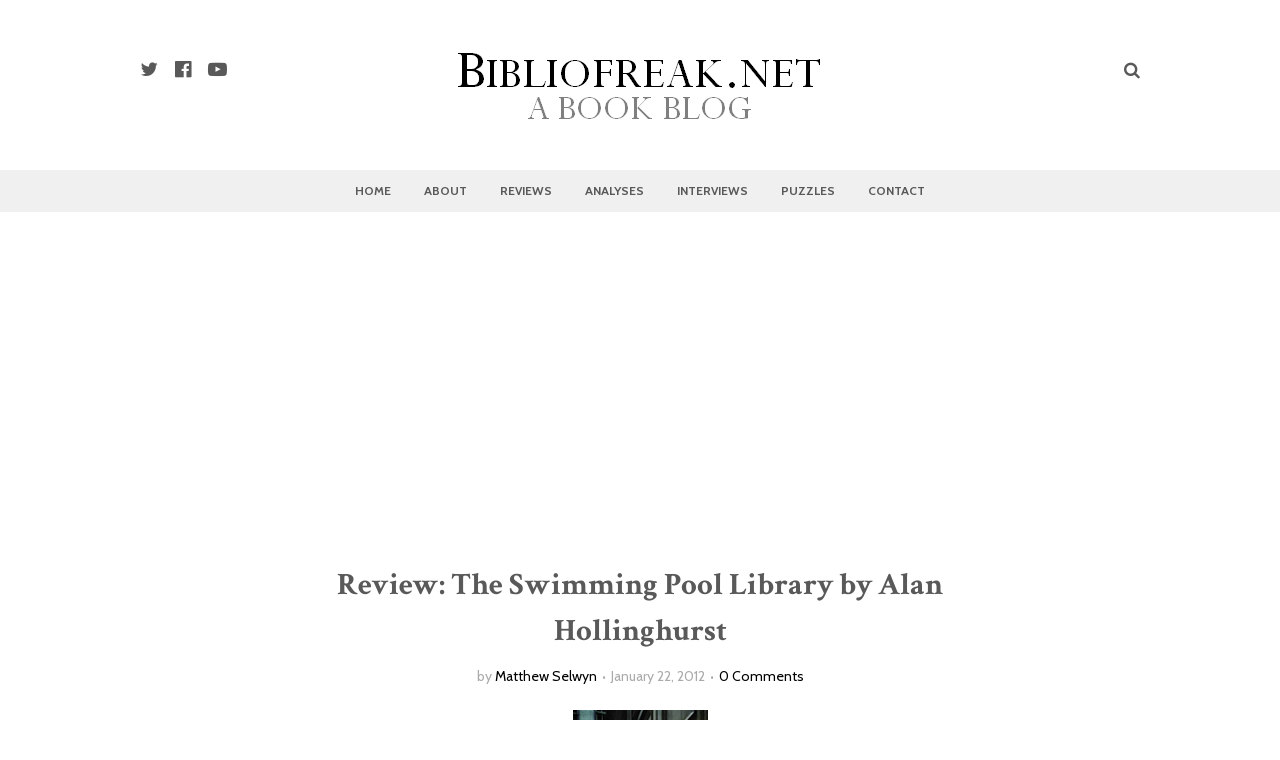

--- FILE ---
content_type: text/html; charset=UTF-8
request_url: https://www.bibliofreak.net/2012/01/review-swimming-pool-library-by-alan.html
body_size: 28708
content:
<!DOCTYPE html>
<html class='ltr' dir='ltr' lang='en' xmlns='http://www.w3.org/1999/xhtml' xmlns:b='http://www.google.com/2005/gml/b' xmlns:data='http://www.google.com/2005/gml/data' xmlns:expr='http://www.google.com/2005/gml/expr'>
<head>
<!-- Global site tag (gtag.js) - Google Analytics -->
<script async='async' src='https://www.googletagmanager.com/gtag/js?id=UA-23457708-1'></script>
<script>
  window.dataLayer = window.dataLayer || [];
  function gtag(){dataLayer.push(arguments);}
  gtag('js', new Date());

  gtag('config', 'UA-23457708-1');
</script>
<meta content='width=device-width, initial-scale=1, minimum-scale=1, maximum-scale=1' name='viewport'/>
<title>Review: The Swimming Pool Library by Alan Hollinghurst | Bibliofreak.net - A Book Blog</title>
<meta content='text/html; charset=UTF-8' http-equiv='Content-Type'/>
<!-- Chrome, Firefox OS and Opera -->
<meta content='#ffffff' name='theme-color'/>
<!-- Windows Phone -->
<meta content='#ffffff' name='msapplication-navbutton-color'/>
<meta content='blogger' name='generator'/>
<link href='https://www.bibliofreak.net/favicon.ico' rel='icon' type='image/x-icon'/>
<link href='https://www.bibliofreak.net/2012/01/review-swimming-pool-library-by-alan.html' rel='canonical'/>
<link rel="alternate" type="application/atom+xml" title="Bibliofreak.net - A Book Blog - Atom" href="https://www.bibliofreak.net/feeds/posts/default" />
<link rel="alternate" type="application/rss+xml" title="Bibliofreak.net - A Book Blog - RSS" href="https://www.bibliofreak.net/feeds/posts/default?alt=rss" />
<link rel="service.post" type="application/atom+xml" title="Bibliofreak.net - A Book Blog - Atom" href="https://www.blogger.com/feeds/6600022529355932646/posts/default" />

<link rel="alternate" type="application/atom+xml" title="Bibliofreak.net - A Book Blog - Atom" href="https://www.bibliofreak.net/feeds/4158096593865667147/comments/default" />
<!--Can't find substitution for tag [blog.ieCssRetrofitLinks]-->
<link href='https://blogger.googleusercontent.com/img/b/R29vZ2xl/AVvXsEgiH7fRj1dqjEMSSSeiZalobwh9QWhQKMzEGy5huhou722RvHQOr_-P5GN5qRuyhb1-eRdjnj6JMn3ly-g0zBuJs9GOiON2gmAj7Lyr6Hw95tyKK0DNoX4XpGTgHEYjTGzlikFidJR6/s1600/cover.png' rel='image_src'/>
<meta content='https://www.bibliofreak.net/2012/01/review-swimming-pool-library-by-alan.html' property='og:url'/>
<meta content='Review: The Swimming Pool Library by Alan Hollinghurst' property='og:title'/>
<meta content='Home of writer Matthew Selwyn, Bibliofreak.net has been one of the top book review blogs since 2011 and is still going strong today.' property='og:description'/>
<meta content='https://blogger.googleusercontent.com/img/b/R29vZ2xl/AVvXsEgiH7fRj1dqjEMSSSeiZalobwh9QWhQKMzEGy5huhou722RvHQOr_-P5GN5qRuyhb1-eRdjnj6JMn3ly-g0zBuJs9GOiON2gmAj7Lyr6Hw95tyKK0DNoX4XpGTgHEYjTGzlikFidJR6/w1200-h630-p-k-no-nu/cover.png' property='og:image'/>
<!-- Google Fonts -->
<link href='//fonts.googleapis.com/css?family=Cabin:400,700|Crimson+Text:400,400i,700,700i' media='all' rel='stylesheet' type='text/css'/>
<link href='https://stackpath.bootstrapcdn.com/font-awesome/4.7.0/css/font-awesome.min.css' rel='stylesheet'/>
<!-- Template Style CSS -->
<style type='text/css'>@font-face{font-family:'Crimson Text';font-style:normal;font-weight:400;font-display:swap;src:url(//fonts.gstatic.com/s/crimsontext/v19/wlp2gwHKFkZgtmSR3NB0oRJfYAhTIfFd3IhG.woff2)format('woff2');unicode-range:U+0102-0103,U+0110-0111,U+0128-0129,U+0168-0169,U+01A0-01A1,U+01AF-01B0,U+0300-0301,U+0303-0304,U+0308-0309,U+0323,U+0329,U+1EA0-1EF9,U+20AB;}@font-face{font-family:'Crimson Text';font-style:normal;font-weight:400;font-display:swap;src:url(//fonts.gstatic.com/s/crimsontext/v19/wlp2gwHKFkZgtmSR3NB0oRJfYQhTIfFd3IhG.woff2)format('woff2');unicode-range:U+0100-02BA,U+02BD-02C5,U+02C7-02CC,U+02CE-02D7,U+02DD-02FF,U+0304,U+0308,U+0329,U+1D00-1DBF,U+1E00-1E9F,U+1EF2-1EFF,U+2020,U+20A0-20AB,U+20AD-20C0,U+2113,U+2C60-2C7F,U+A720-A7FF;}@font-face{font-family:'Crimson Text';font-style:normal;font-weight:400;font-display:swap;src:url(//fonts.gstatic.com/s/crimsontext/v19/wlp2gwHKFkZgtmSR3NB0oRJfbwhTIfFd3A.woff2)format('woff2');unicode-range:U+0000-00FF,U+0131,U+0152-0153,U+02BB-02BC,U+02C6,U+02DA,U+02DC,U+0304,U+0308,U+0329,U+2000-206F,U+20AC,U+2122,U+2191,U+2193,U+2212,U+2215,U+FEFF,U+FFFD;}</style>
<style id='page-skin-1' type='text/css'><!--
/*
-----------------------------------------------
Blogger Template Style
Name:        Healthy
Version:     Free Version
Author:      Way2Themes
Author Url:  https://www.way2themes.com/
----------------------------------------------- */
a,abbr,acronym,address,applet,b,big,blockquote,body,caption,center,cite,code,dd,del,dfn,div,dl,dt,em,fieldset,font,form,h1,h2,h3,h4,h5,h6,html,i,iframe,img,ins,kbd,label,legend,li,object,p,pre,q,s,samp,small,span,strike,strong,sub,sup,table,tbody,td,tfoot,th,thead,tr,tt,u,ul,var{padding:0;border:0;outline:0;vertical-align:baseline;background:0 0;text-decoration:none}form,textarea,input,button{-webkit-appearance:none;-moz-appearance:none;appearance:none;border-radius:0}dl,ul{list-style-position:inside;font-weight:400;list-style:none}ul li{list-style:none}caption,th{text-align:center}img{border:none;position:relative}a,a:visited{text-decoration:none}.clearfix{clear:both}.section,.widget,.widget ul{margin:0;padding:0}a{color:#595959}a:hover{color:#e27355}a img{border:0}abbr{text-decoration:none}.CSS_LIGHTBOX{z-index:999999!important}.separator a{clear:none!important;float:none!important;margin-left:0!important;margin-right:0!important}#navbar-iframe,.widget-item-control,a.quickedit,.home-link,.feed-links{display:none!important}.center{display:table;margin:0 auto;position:relative}.widget > h2,.widget > h3{display:none}body{background:#ffffff url() repeat fixed top left;font-family:'Crimson Text',sans-serif;font-size:14px;font-weight:400;color:#555555;word-wrap:break-word;margin:0;padding:0}.row{width:1000px}#content-wrapper{margin:40px auto;overflow:hidden}.item #content-wrapper{width:728px}#content-wrapper > .container{margin:0 -15px}.item #content-wrapper > .container{margin:0}#main-wrapper{float:left;overflow:hidden;width:100%;box-sizing:border-box;padding:0 15px}.item #main-wrapper{padding:0}#sidebar-wrapper{display:none}.post-image-wrap{position:relative;display:block}.post-image-link,.about-author .avatar-container,.comments .avatar-image-container{background-color:#f9f9f9;color:transparent!important}.post-thumb{display:block;position:relative;width:100%;height:100%;object-fit:cover;z-index:1;transition:opacity .17s ease}.post-image-link:hover .post-thumb{opacity:.9}.social a:before{display:inline-block;font-family:FontAwesome;font-style:normal;font-weight:400}.social .facebook a:before{content:"\f230"}.social .facebook-f a:before{content:"\f09a"}.social .twitter a:before{content:"\f099"}.social .gplus a:before{content:"\f0d5"}.social .rss a:before{content:"\f09e"}.social .youtube a:before{content:"\f16a"}.social .skype a:before{content:"\f17e"}.social .stumbleupon a:before{content:"\f1a4"}.social .tumblr a:before{content:"\f173"}.social .vk a:before{content:"\f189"}.social .stack-overflow a:before{content:"\f16c"}.social .github a:before{content:"\f09b"}.social .linkedin a:before{content:"\f0e1"}.social .dribbble a:before{content:"\f17d"}.social .soundcloud a:before{content:"\f1be"}.social .behance a:before{content:"\f1b4"}.social .digg a:before{content:"\f1a6"}.social .instagram a:before{content:"\f16d"}.social .pinterest a:before{content:"\f0d2"}.social .pinterest-p a:before{content:"\f231"}.social .twitch a:before{content:"\f1e8"}.social .delicious a:before{content:"\f1a5"}.social .codepen a:before{content:"\f1cb"}.social .reddit a:before{content:"\f1a1"}.social .whatsapp a:before{content:"\f232"}.social .snapchat a:before{content:"\f2ac"}.social .email a:before{content:"\f0e0"}.social .external-link a:before{content:"\f14c"}.social-color .facebook-f a{background-color:#3b5999}.social-color .twitter a{background-color:#00acee}.social-colo .gplus a{background-color:#db4a39}.social-color .pinterest-p a{background-color:#ca2127}.social-color .linkedin a{background-color:#0077b5}.social-color .whatsapp a{background-color:#3fbb50}#header-wrap{position:relative;background-color:#fff;z-index:1000;margin:0}.header-header{position:relative;width:100%;overflow:hidden;padding:40px 0}.header-header .container{position:relative;margin:0 auto}.header-logo{position:relative;float:left;width:100%;height:90px;overflow:hidden;text-align:center;z-index:10;padding:0}.header-logo .header-brand{display:inline-block;line-height:0}.header-logo img{max-width:100%;height:auto;max-height:100px;vertical-align:middle}.header-logo h1{color:#595959;font-size:40px;line-height:60px;margin:0}.header-logo h1 a{color:#595959;transition:color .17s ease}.header-logo h1 a:hover{color:#000000}.header-logo p{position:absolute;top:42px;width:100%;font-size:12px;opacity:.5;margin:0}#header-social{position:absolute;top:0;left:0;height:60px;z-index:20;margin:0}#header-social li{float:left;margin:0 17px 0 0}#header-social li a{display:block;height:60px;line-height:60px;font-size:19px;color:#595959;margin:0;transition:opacity .17s ease}#header-social li a:hover{opacity:.5}.search-toggle{position:absolute;top:0;right:0;display:block;width:30px;height:60px;background-color:#fff;line-height:60px;z-index:20;color:#595959;font-size:17px;font-weight:400;text-align:right;cursor:pointer;margin:0;transition:opacity .17s ease}.search-toggle:before{content:"\f002";font-family:FontAwesome}.search-toggle:hover,.search-active .search-toggle{opacity:.5}#nav-search{display:none;position:fixed;top:0;left:0;width:100%;height:100%;z-index:999999;background-color:#fff;margin:0}.search-close{position:absolute;top:20px;right:20px;width:30px;height:30px;background:url(https://blogger.googleusercontent.com/img/b/R29vZ2xl/AVvXsEhpxPqejRMySdJCdfGnwaIVR1-t8WztEERDXCq9bVR6TGIk4BwHKHHjDMzgSyKOLsr5zGbXhyZxsiOjcexiEUtZaYz6O8bPAxWa8I4_oqt3B1XM9PL8YzBvTRof19jdlJ2UhDwc9qx-qaby/s1600/search-close.png) center center no-repeat;background-size:100%;cursor:pointer;margin:0;transition:opacity .17s ease}.search-close:hover{opacity:.5}#nav-search .search-form-wrap{position:absolute;top:50%;left:50%;width:700px;height:50px;display:block;overflow:hidden;background-color:#f0f0f0;transform:translate(-50%,-50%);padding:20px}#nav-search .search-form{display:flex;border-bottom:1px solid rgba(255,255,255,0.05)}#nav-search .search-input{width:100%;height:50px;font-family:inherit;color:#242424;outline:none;background-color:transparent;font-size:16px;font-weight:400;line-height:50px;box-sizing:border-box;padding:0;margin:0;border:0}#nav-search .search-action{position:relative;width:30px;height:50px;background-color:transparent;color:#fff;cursor:pointer;opacity:.6;padding:0;border:0;transition:opacity .17s ease}#nav-search .search-action:hover{opacity:1}.header-menu{position:relative;width:100%;height:42px;background-color:#f0f0f0;z-index:1010;margin:0}.header-menu .container{position:relative;margin:0 auto}#main-menu .widget,#main-menu .widget > .widget-title{display:none}#main-menu .show-menu{display:block}#main-menu{position:relative;height:42px;font-family:'Cabin',sans-serif;text-align:center;z-index:15}#main-menu-nav{display:inline-block}#main-menu ul > li{display:inline-block;position:relative;margin:0;padding:0;transition:background .17s}#main-menu ul > li > a{position:relative;font-size:12px;color:#595959;font-weight:700;line-height:42px;text-transform:uppercase;display:inline-block;margin:0;padding:0 15px;transition:opacity .17s ease}#main-menu ul#main-menu-nav:hover a{opacity:.7}#main-menu ul#main-menu-nav li:hover > a{opacity:1}#main-menu ul > li > ul{position:absolute;float:left;left:0;top:42px;width:180px;background-color:#f0f0f0;z-index:99999;text-align:left;padding:0;margin:0;visibility:hidden;opacity:0;box-shadow:0 0 3px rgba(0,0,0,0.07)}#main-menu ul > li > ul > li > ul{position:absolute;float:left;top:0;left:100%;margin:-1px 0 0}#main-menu ul > li > ul > li{display:block;float:none;position:relative;padding:0;border-top:1px solid rgba(255,255,255,0.05)}#main-menu ul > li > ul > li a{display:block;height:34px;font-size:12px;color:#595959;line-height:34px;box-sizing:border-box;padding:0 15px;margin:0}#main-menu ul > li.has-sub > a:after{content:'\f107';float:right;font-family:FontAwesome;font-size:12px;font-weight:400;margin:0 0 0 6px}#main-menu ul > li > ul > li.has-sub > a:after{content:'\f105';float:right;margin:0}#main-menu ul > li:hover > ul,#main-menu ul > li > ul > li:hover > ul{visibility:visible;opacity:1}#main-menu ul ul{transition:all .17s ease}.no-posts{display:block;height:100px;line-height:100px;text-align:center}.mobile-menu-toggle{display:none;position:absolute;left:0;top:0;width:42px;height:42px;background-color:#000000;line-height:42px;z-index:20;color:#595959;font-size:17px;font-weight:400;text-align:center;cursor:pointer;padding:0;transition:color .17s ease}.mobile-menu-toggle:before{content:"\f0c9";font-family:FontAwesome}.nav-active .mobile-menu-toggle:before{content:"\f00d";font-family:FontAwesome}.overlay{display:none;position:fixed;top:0;left:0;right:0;bottom:0;z-index:990;background:rgba(0,0,0,0.8)}.mobile-menu-wrap{display:none}.mobile-menu{position:absolute;top:42px;left:0;width:100%;background-color:#f0f0f0;box-sizing:border-box;visibility:hidden;z-index:1000;opacity:0;border-top:1px solid rgba(255,255,255,0.05);transition:all .17s ease}.mobile-menu #main-menu-nav{display:block}.nav-active .mobile-menu{visibility:visible;opacity:1}.mobile-menu > ul{margin:0}.mobile-menu .m-sub{display:none;padding:0}.mobile-menu ul li{position:relative;display:block;overflow:hidden;float:left;width:100%;font-family:'Cabin',sans-serif;font-size:12px;line-height:34px;text-transform:uppercase;font-weight:600;border-bottom:1px solid rgba(255,255,255,0.05)}.mobile-menu ul li:last-child{border-bottom:0}.mobile-menu > ul li ul{overflow:hidden}.mobile-menu ul li a{color:#595959;padding:0 20px;display:block;transition:all .17s ease}.mobile-menu ul li a:hover{color:#000000}.mobile-menu ul li.has-sub .submenu-toggle{position:absolute;top:0;right:0;color:#595959;cursor:pointer;border-left:1px solid rgba(255,255,255,0.05)}.mobile-menu ul li.has-sub .submenu-toggle:after{content:'\f105';font-family:FontAwesome;font-weight:400;float:right;width:34px;font-size:16px;line-height:34px;text-align:center;transition:all .17s ease}.mobile-menu ul li.has-sub .submenu-toggle:hover{color:#000000}.mobile-menu ul li.has-sub.show > .submenu-toggle:after{transform:rotate(90deg)}.mobile-menu ul li ul li:first-child{border-top:1px solid rgba(255,255,255,0.05)}.mobile-menu ul li ul li{background-color:rgba(0,0,0,0.02)}.mobile-menu ul li ul li a{padding:0 30px}.mobile-menu ul li ul li ul li a{padding:0 40px}.social-mobile{display:none;position:absolute;top:0;right:20px;height:42px;margin:0}.social-mobile ul{display:block;margin:0}.social-mobile ul li{float:left;margin:0 0 0 10px}.social-mobile ul li a{color:#595959;display:block;line-height:42px;padding:0 5px;font-size:16px;transition:opacity .17s ease}.social-mobile ul li:last-child a{padding:0 0 0 5px}.social-mobile ul li a:hover{opacity:.7}.main .widget{position:relative}.queryMessage{overflow:hidden;background-color:#fff;color:#595959;font-size:15px;font-weight:400;text-align:center;padding:0;margin:0 0 30px}.queryMessage .search-query,.queryMessage .search-label{font-weight:700;text-transform:uppercase}.queryMessage .search-query:before,.queryMessage .search-label:before{content:"\201c"}.queryMessage .search-query:after,.queryMessage .search-label:after{content:"\201d"}.queryMessage a.show-more{float:right;color:#000000}.queryMessage a.show-more:hover{text-decoration:underline}.queryEmpty{font-size:13px;font-weight:400;padding:10px 0;margin:0 0 25px;text-align:center}.index-post-wrap{display:flex;flex-wrap:wrap;margin:0 -15px}.blog-post{display:block;overflow:visible;word-wrap:break-word}.index-post{position:relative;float:left;width:calc(100% / 3);box-sizing:border-box;padding:0 15px;margin:0 0 30px}.index-post .post-image-wrap{float:left;width:100%;height:480px;margin:0 0 20px}.index-post .post-image-wrap .post-image-link{width:100%;height:100%;position:relative;display:block;z-index:1;overflow:hidden}.blog-post .blog-post-info{text-align:center}.index-post .post-info{float:left;width:100%;margin:0}.index-post .post-info > h2{font-size:23px;font-weight:400;line-height:1.5em;margin:7px 0 0}.index-post .post-info > h2 > a{display:block;color:#595959;transition:color .17s ease}.index-post .post-info > h2 > a:hover{color:#000000}.post-meta{color:#aaaaaa;font-family:'Cabin',sans-serif;font-size:14px;font-weight:400}.item-post .post-meta .post-author,.item-post .post-meta .post-date{display:inline-block;margin:0 5px 0 0}.item-post .blog-post-info .post-meta .post-date:before,.item-post .post-meta .post-reply:before{content:'\2022';font-size:11px;margin:0 5px 0 0}.item-post .post-meta a{color:#000000}.item-post .post-meta a:hover{text-decoration:underline}.item-post .post-meta em{font-style:normal}.widget iframe,.widget img{max-width:100%}.post-content-wrap{position:relative;float:left;width:100%;box-sizing:border-box;padding:0}.inline-ad{position:relative;float:left;width:100%;max-width:100%;height:90px;line-height:0}.post-content-wrap > .inline-ad{margin:0 0 30px}.item-post .post-body > .inline-ad,.item-post-wrap > .inline-ad{margin:30px 0 0}.item-post .post-header{float:left;width:100%}.item-post h1.post-title{font-size:31px;color:#595959;line-height:1.5em;font-weight:700;position:relative;display:block;margin:0 0 13px}.item-post .post-body{float:left;width:100%;overflow:hidden;font-size:18px;line-height:1.6em;padding:25px 0 0}.static_page .item-post .post-body{padding:20px 0}.item-post .post-outer{padding:0}.item-post .post-body img{max-width:100%}.post-content-footer{position:relative;float:left;width:100%;padding:0;margin:30px 0 0}.post-labels{float:left;width:100%;height:auto;position:relative;text-align:center;margin:0 0 30px}.post-labels span{display:inline-block;color:#aaa;font-size:14px;font-weight:400;font-family:'Cabin',sans-serif;margin:0 3px 0 0;transition:all .17s ease}.post-labels span.labels-icon{margin-right:5px}.post-labels span a{color:#888;transition:color .17s ease}.post-labels span a:hover{color:#000000;text-decoration:underline}.post-labels span:after{content:','}.post-labels span:last-child:after{display:none}.post-labels span.labels-icon:after{content:'\f02e';font-family:FontAwesome;font-style:normal}.post-share{position:relative;float:right;width:100%;text-align:center;line-height:0;margin:0}ul.share-links{position:relative}.share-links li{display:inline-block;box-sizing:border-box;margin:0 3px}.share-links li a{float:left;display:inline-block;width:28px;height:28px;background-color:#f0f0f0;line-height:28px;color:#fff;font-size:14px;text-align:center;font-weight:400;border-radius:100%;transition:opacity .17s ease}.share-links li a:hover{opacity:.8}.item .post-footer{position:relative;float:left;width:100%}ul.post-nav{position:relative;overflow:hidden;display:block;margin:30px 0 0}.post-nav .post-prev{float:left;padding:0 10px}.post-nav .post-next{float:right;padding:0 10px}.post-nav li a,.post-nav li span{font-family:'Cabin',sans-serif;font-size:13px;color:#595959;display:block;transition:color .17s ease}.post-nav li a:hover{color:#000000;text-decoration:underline}.post-nav li span{color:#aaaaaa}#blog-pager{float:left;width:100%;text-align:center;margin:0}.blog-pager a,.blog-pager span{display:inline-block;vertical-align:middle;min-width:32px;height:32px;color:#595959;font-size:13px;font-family:'Cabin',sans-serif;font-weight:700;line-height:32px;text-align:center;box-sizing:border-box;margin:0 5px;border-bottom:1px solid #f0f0f0;transition:all .17s ease}.blog-pager .blog-pager-newer-link,.blog-pager .blog-pager-older-link{padding:0 10px}.blog-pager .blog-pager-newer-link{float:left}.blog-pager .blog-pager-older-link{float:right}.blog-pager span.page-dots{min-width:20px;font-size:16px;color:#595959;line-height:30px;font-weight:400;border:0}.blog-pager .page-of{display:none;width:auto;float:right;border-color:rgba(0,0,0,0);margin:0}.blog-pager .page-active,.blog-pager a:hover{color:#000000;border-color:#000000}.blog-pager .page-prev:before,.blog-pager .page-next:before{font-size:16px;font-weight:400}.blog-pager .page-prev:before{content:'\2190'}.blog-pager .page-next:before{content:'\2192'}.blog-pager .blog-pager-newer-link:before{content:'\2190';float:left;font-size:15px;margin:0 5px 0 0}.blog-pager .blog-pager-older-link:after{content:'\2192';float:right;font-size:15px;margin:0 0 0 5px}.archive #blog-pager{display:none}.blog-post-comments{display:none;float:left;width:100%;box-sizing:border-box;padding:35px 0 0;margin:35px 0 0;border-top:1px solid #ebebeb}#comments{margin:0}#gpluscomments{float:left!important;width:100%!important;margin:0 0 25px!important}#gpluscomments iframe{float:left!important;width:100%}.comments{display:block;clear:both;margin:0}.comments > h3{display:block;font-family:'Cabin',sans-serif;font-size:13px;color:#595959;font-weight:700;text-align:center;text-transform:uppercase;box-sizing:border-box;margin:0 0 30px}.comments > h3:after{content:'';display:block;width:30px;height:1px;margin:8px auto 0;background-color:#f0f0f0}.comments .comments-content{float:left;width:100%;margin:0}#comments h4#comment-post-message{display:none}.comments .comment-block{padding:0 0 0 55px}.comments .comment-content{font-size:16px;line-height:1.6em;margin:10px 0}.comment-thread .comment{position:relative;padding:15px 0 0;margin:15px 0 0;list-style:none;border-top:1px dashed #ebebeb}.comment-thread ol{padding:0;margin:0 0 15px}.comment-thread ol > li:first-child{padding:0;margin:0;border:0}.comment-thread .avatar-image-container{position:absolute;top:15px;left:0;width:40px;height:40px;border-radius:100%;overflow:hidden}.comment-thread ol > li:first-child > .avatar-image-container{top:0}.avatar-image-container img{width:5%;height:5%}.comments .comment-header .user{font-size:18px;color:#595959;display:inline-block;font-style:normal;font-weight:700;margin:0}.comments .comment-header .user a{color:#595959;transition:color .17s ease}.comments .comment-header .user a:hover{color:#000000}.comments .comment-header .icon.user{display:none}.comments .comment-header .icon.blog-author{display:block;font-size:12px;color:#000000;font-weight:400;vertical-align:top;margin:0 0 0 5px}.comments .comment-header .icon.blog-author:before{content:'\f058';font-family:FontAwesome}.comments .comment-header .datetime{display:block}.comment-header .datetime a{font-family:'Cabin',sans-serif;font-size:12px;color:#aaaaaa;font-style:normal}.comments .comment-actions{display:block;margin:0 0 15px}.comments .comment-actions a{color:#aaaaaa;font-size:13px;font-style:italic;margin:0 15px 0 0;transition:color .17s ease}.comments .comment-actions a:hover{color:#000000;text-decoration:underline}.loadmore.loaded a{display:inline-block;border-bottom:1px solid rgba(0,0,0,0.1);text-decoration:none;margin-top:15px}.comments .continue{display:none!important}.comments .comment-replies{padding:0 0 0 55px}.thread-expanded .thread-count a,.loadmore{display:none}.comments .footer,.comments .comment-footer{font-size:13px}.comment-form > p{font-size:13px;padding:10px 0 5px}.comment-form > p > a{color:#595959}.comment-form > p > a:hover{text-decoration:underline}.post-body h1,.post-body h2,.post-body h3,.post-body h4,.post-body h5,.post-body h6{color:#595959;font-weight:700;margin:0 0 15px}.post-body h1,.post-body h2{font-size:24px}.post-body h3{font-size:21px}.post-body h4{font-size:18px}.post-body h5{font-size:16px}.post-body h6{font-size:13px}blockquote{background-color:#ffffff;font-style:italic;padding:10px 15px;margin:0;border-left:3px solid #000000}blockquote:before,blockquote:after{display:inline-block;font-family:FontAwesome;font-weight:400;font-style:normal;line-height:1}blockquote:before{content:'\f10d';margin:0 10px 0 0}blockquote:after{content:'\f10e';margin:0 0 0 10px}.widget .post-body ul,.widget .post-body ol{line-height:1.5;font-weight:400}.widget .post-body li{margin:5px 0;padding:0;line-height:1.5}.post-body ul{padding:0 0 0 20px}.post-body ul li:before{content:"\f105";font-family:FontAwesome;font-size:13px;font-weight:900;margin:0 5px 0 0}.post-body u{text-decoration:underline}.post-body a{color:#000000;transition:color .17s ease}.post-body a:hover{text-decoration:underline}.post-body strike{text-decoration:line-through}.PopularPosts .widget-content .post{overflow:hidden;padding:20px 0 0}.PopularPosts .widget-content .post:first-child,.custom-widget li:first-child{padding:0}.PopularPosts .post-image-link{position:relative;width:80px;height:65px;float:left;overflow:hidden;display:block;vertical-align:middle;margin:0 12px 0 0}.PopularPosts .post-info{overflow:hidden}.PopularPosts .post-title{font-size:14px;font-weight:700;line-height:1.5em;margin:0}.PopularPosts .post-title a{display:block;color:#595959;transition:color .17s ease}.PopularPosts .post-title a:hover{color:#000000}.PopularPosts .post-date:before{font-size:10px}.FeaturedPost .post-image-link{position:relative;float:left;width:100%;height:auto;margin:0 0 12px}.FeaturedPost .post-title{font-size:18px;overflow:hidden;font-weight:700;line-height:1.5em;margin:0 0 10px}.FeaturedPost .post-title a{color:#595959;display:block;transition:color .17s ease}.FeaturedPost .post-title a:hover{color:#000000}.FeaturedPost .post-info{float:left;width:100%;margin:0 0 15px}.FeaturedPost .post-content{float:left;width:100%}#footer-wrapper{background-color:#f0f0f0;color:#595959;padding:50px 0;margin:0}#footer-wrapper .container{position:relative;overflow:hidden;margin:0 auto;padding:0}#footer-section{width:500px;max-width:100%;margin:0 auto;text-align:center;padding:0}#footer-section .FollowByEmail .widget-title{margin:0 0 20px}#footer-section .FollowByEmail .widget-title > h3{display:inline-block;font-family:'Cabin',sans-serif;font-size:13px;color:#595959;text-transform:uppercase;opacity:.95;margin:0}#footer-section .FollowByEmail .widget-title:after{content:'';display:block;width:30px;height:1px;background-color:rgba(255,255,255,0.1);margin:8px auto 0}#footer-wrapper .FollowByEmail{padding:0 0 50px}.FollowByEmail .widget-content{position:relative;overflow:hidden;font-weight:400}.FollowByEmail .follow-by-email-inner{position:relative}.FollowByEmail .follow-by-email-inner form{display:flex}.FollowByEmail .follow-by-email-inner .follow-by-email-address{width:100%;height:50px;background-color:rgba(255,255,255,0.05);font-family:inherit;font-size:14px;color:#595959;font-style:normal;padding:0 15px;margin:0;box-sizing:border-box;border:0;border-radius:0;transition:background .17s ease}.FollowByEmail .follow-by-email-inner .follow-by-email-address:focus{background-color:rgba(255,255,255,0.1)}.FollowByEmail .follow-by-email-inner .follow-by-email-submit{width:auto;height:50px;background-color:#000000;font-family:inherit;font-size:16px;color:#fff;font-weight:400;cursor:pointer;padding:0 20px;margin:0;border:0;border-radius:0;transition:background .17s ease}.FollowByEmail .follow-by-email-inner .follow-by-email-submit:hover{background-color:rgba(0,0,0,0.3)}#sub-footer-wrapper{display:block;overflow:hidden;width:100%;color:#595959;padding:0}#footer-menu{display:block;text-align:center}#footer-menu .widget{padding:0 0 20px}#footer-menu ul.footer-menu-nav{display:inline-block;font-family:'Cabin',sans-serif;margin:0}#footer-menu ul li{display:inline-block;margin:0 15px}#footer-menu ul li a{font-size:14px;color:#595959;display:block;line-height:20px;transition:opacity .17s ease}#footer-menu ul:hover li a{opacity:.5}#footer-menu ul li a:hover{opacity:1}#sub-footer-wrapper .copyright-area{display:block;font-size:15px;font-weight:400;text-align:center;padding:0}#sub-footer-wrapper .copyright-area a{color:#000000}#sub-footer-wrapper .copyright-area a:hover{text-decoration:underline}.hidden-widgets{display:none;visibility:hidden}.back-top{display:none;z-index:1010;width:32px;height:32px;position:fixed;bottom:25px;right:25px;background-color:#f0f0f0;cursor:pointer;overflow:hidden;font-size:19px;color:#fff;text-align:center;line-height:32px;transition:background .17s ease}.back-top:hover{background-color:#000000}.back-top:after{content:'\f176';position:relative;font-family:FontAwesome;font-weight:400}.error404 #main-wrapper{width:100%!important;margin:0!important}.errorWrap{color:#595959;text-align:center;padding:60px 0 100px}.errorWrap h3{font-size:130px;line-height:1;margin:0}.errorWrap h4{font-size:27px;font-weight:400;margin:0 0 20px}.errorWrap p{font-size:16px;margin:0 0 10px}.errorWrap a{font-size:16px;display:block;color:#000000;padding:10px 0 0}.errorWrap a:hover{text-decoration:underline}@media (max-width: 1100px) {.row{width:100%}.header-header{box-sizing:border-box;padding:40px 20px}#content-wrapper{position:relative;box-sizing:border-box;padding:0 20px;margin:35px auto}.search-form-wrap{max-width:80%}}@media (max-width: 800px) {#header-social{display:none}.header-header{padding:20px}.header-logo{width:auto;max-width:70%;text-align:left}.search-toggle{width:30%}#main-menu{display:none}.mobile-menu-wrap,.mobile-menu-toggle,.social-mobile{display:block}.item #content-wrapper{max-width:100%}#content-wrapper > .container{margin:0}#main-wrapper{width:100%;padding:0}.index-post{width:calc(100% / 2)}}@media (max-width: 680px) {#footer-wrapper{width:100%;box-sizing:border-box;padding:50px 20px}.FollowByEmail .follow-by-email-inner .follow-by-email-submit{padding:0 10px}.errorWrap{padding:60px 0 80px}}@media (max-width: 540px) {.index-post{width:100%}.inline-ad{height:initial}}@media (max-width: 480px) {.header-logo h1{font-size:30px}#footer-menu ul li a{line-height:30px}}@media (max-width: 360px) {.blog-pager a{padding:0 10px}.errorWrap h3{font-size:120px}.errorWrap h4{font-weight:700}}
/* Comment Image Fix */
.avatar-image-container img {
width: 100%;
height: 100%;
}
.post-thumb.post-thumb-youtube{display:none;}
--></style>
<style>
/*-------Typography and ShortCodes-------*/
.firstcharacter{float:left;color:#595959;font-size:75px;line-height:60px;padding-top:4px;padding-right:8px;padding-left:3px}.post-body h1,.post-body h2,.post-body h3,.post-body h4,.post-body h5,.post-body h6{margin-bottom:15px;color:#2c3e50}blockquote{font-style:italic;color:#888;border-left:5px solid #ffffff;margin-left:0;margin-bottom:15px;margin-top:15px;padding:10px 15px}blockquote:before{content:'\f10d';display:inline-block;font-family:FontAwesome;font-style:normal;font-weight:400;line-height:1;-webkit-font-smoothing:antialiased;-moz-osx-font-smoothing:grayscale;margin-right:10px;color:#888}blockquote:after{content:'\f10e';display:inline-block;font-family:FontAwesome;font-style:normal;font-weight:400;line-height:1;-webkit-font-smoothing:antialiased;-moz-osx-font-smoothing:grayscale;margin-left:10px;color:#888}.button{background-color:#2c3e50;float:left;padding:5px 12px;margin:5px;color:#fff;text-align:center;border:0;cursor:pointer;border-radius:3px;display:block;text-decoration:none;font-weight:400;transition:all .3s ease-out !important;-webkit-transition:all .3s ease-out !important}a.button{color:#fff}.button:hover{background-color:#27ae60;color:#fff}.button.small{font-size:12px;padding:5px 12px}.button.medium{font-size:16px;padding:6px 15px}.button.large{font-size:18px;padding:8px 18px}.small-button{width:100%;overflow:hidden;clear:both}.medium-button{width:100%;overflow:hidden;clear:both}.large-button{width:100%;overflow:hidden;clear:both}.demo:before{content:"\f06e";margin-right:5px;display:inline-block;font-family:FontAwesome;font-style:normal;font-weight:400;line-height:normal;-webkit-font-smoothing:antialiased;-moz-osx-font-smoothing:grayscale}.download:before{content:"\f019";margin-right:5px;display:inline-block;font-family:FontAwesome;font-style:normal;font-weight:400;line-height:normal;-webkit-font-smoothing:antialiased;-moz-osx-font-smoothing:grayscale}.buy:before{content:"\f09d";margin-right:5px;display:inline-block;font-family:FontAwesome;font-style:normal;font-weight:400;line-height:normal;-webkit-font-smoothing:antialiased;-moz-osx-font-smoothing:grayscale}.visit:before{content:"\f14c";margin-right:5px;display:inline-block;font-family:FontAwesome;font-style:normal;font-weight:400;line-height:normal;-webkit-font-smoothing:antialiased;-moz-osx-font-smoothing:grayscale}.widget .post-body ul,.widget .post-body ol{line-height:1.5;font-weight:400}.widget .post-body li{margin:5px 0;padding:0;line-height:1.5}.post-body ul li:before{content:"\f105";margin-right:5px;font-family:fontawesome}pre{font-family:Monaco, "Andale Mono", "Courier New", Courier, monospace;background-color:#2c3e50;background-image:-webkit-linear-gradient(rgba(0, 0, 0, 0.05) 50%, transparent 50%, transparent);background-image:-moz-linear-gradient(rgba(0, 0, 0, 0.05) 50%, transparent 50%, transparent);background-image:-ms-linear-gradient(rgba(0, 0, 0, 0.05) 50%, transparent 50%, transparent);background-image:-o-linear-gradient(rgba(0, 0, 0, 0.05) 50%, transparent 50%, transparent);background-image:linear-gradient(rgba(0, 0, 0, 0.05) 50%, transparent 50%, transparent);-webkit-background-size:100% 50px;-moz-background-size:100% 50px;background-size:100% 50px;line-height:25px;color:#f1f1f1;position:relative;padding:0 7px;margin:15px 0 10px;overflow:hidden;word-wrap:normal;white-space:pre;position:relative}pre:before{content:'Code';display:block;background:#F7F7F7;margin-left:-7px;margin-right:-7px;color:#2c3e50;padding-left:7px;font-weight:400;font-size:14px}pre code,pre .line-number{display:block}pre .line-number a{color:#27ae60;opacity:0.6}pre .line-number span{display:block;float:left;clear:both;width:20px;text-align:center;margin-left:-7px;margin-right:7px}pre .line-number span:nth-child(odd){background-color:rgba(0, 0, 0, 0.11)}pre .line-number span:nth-child(even){background-color:rgba(255, 255, 255, 0.05)}pre .cl{display:block;clear:both}#contact{background-color:#fff;margin:30px 0 !important}#contact .contact-form-widget{max-width:100% !important}#contact .contact-form-name,#contact .contact-form-email,#contact .contact-form-email-message{background-color:#FFF;border:1px solid #eee;border-radius:3px;padding:10px;margin-bottom:10px !important;max-width:100% !important}#contact .contact-form-name{width:47.7%;height:50px}#contact .contact-form-email{width:49.7%;height:50px}#contact .contact-form-email-message{height:150px}#contact .contact-form-button-submit{max-width:100%;width:100%;z-index:0;margin:4px 0 0;padding:10px !important;text-align:center;cursor:pointer;background:#27ae60;border:0;height:auto;-webkit-border-radius:2px;-moz-border-radius:2px;-ms-border-radius:2px;-o-border-radius:2px;border-radius:2px;text-transform:uppercase;-webkit-transition:all .2s ease-out;-moz-transition:all .2s ease-out;-o-transition:all .2s ease-out;-ms-transition:all .2s ease-out;transition:all .2s ease-out;color:#FFF}#contact .contact-form-button-submit:hover{background:#2c3e50}#contact .contact-form-email:focus,#contact .contact-form-name:focus,#contact .contact-form-email-message:focus{box-shadow:none !important}.alert-message{position:relative;display:block;background-color:#FAFAFA;padding:20px;margin:20px 0;-webkit-border-radius:2px;-moz-border-radius:2px;border-radius:2px;color:#2f3239;border:1px solid}.alert-message p{margin:0 !important;padding:0;line-height:22px;font-size:13px;color:#2f3239}.alert-message span{font-size:14px !important}.alert-message i{font-size:16px;line-height:20px}.alert-message.success{background-color:#f1f9f7;border-color:#e0f1e9;color:#1d9d74}.alert-message.success a,.alert-message.success span{color:#1d9d74}.alert-message.alert{background-color:#DAEFFF;border-color:#8ED2FF;color:#378FFF}.alert-message.alert a,.alert-message.alert span{color:#378FFF}.alert-message.warning{background-color:#fcf8e3;border-color:#faebcc;color:#8a6d3b}.alert-message.warning a,.alert-message.warning span{color:#8a6d3b}.alert-message.error{background-color:#FFD7D2;border-color:#FF9494;color:#F55D5D}.alert-message.error a,.alert-message.error span{color:#F55D5D}.fa-check-circle:before{content:"\f058"}.fa-info-circle:before{content:"\f05a"}.fa-exclamation-triangle:before{content:"\f071"}.fa-exclamation-circle:before{content:"\f06a"}.post-table table{border-collapse:collapse;width:100%}.post-table th{background-color:#eee;font-weight:bold}.post-table th,.post-table td{border:0.125em solid #333;line-height:1.5;padding:0.75em;text-align:left}@media (max-width: 30em){.post-table thead tr{position:absolute;top:-9999em;left:-9999em}.post-table tr{border:0.125em solid #333;border-bottom:0}.post-table tr + tr{margin-top:1.5em}.post-table tr,.post-table td{display:block}.post-table td{border:none;border-bottom:0.125em solid #333;padding-left:50%}.post-table td:before{content:attr(data-label);display:inline-block;font-weight:bold;line-height:1.5;margin-left:-100%;width:100%}}@media (max-width: 20em){.post-table td{padding-left:0.75em}.post-table td:before{display:block;margin-bottom:0.75em;margin-left:0}}
.FollowByEmail {
    clear: both;
}
.widget .post-body ol {
    padding: 0 0 0 15px;
}
.post-body ul li {
    list-style: none;
}
</style>
<!-- Global Variables -->
<script type='text/javascript'>
//<![CDATA[
// Global variables with content. "Available for Edit"
var monthFormat = ["January", "February", "March", "April", "May", "June", "July", "August", "September", "October", "November", "December"],
    noThumbnail = "https://blogger.googleusercontent.com/img/b/R29vZ2xl/AVvXsEix0EUQfWF8wFCEiBhbJcRPWwmisSDVXWme0f8x3wluDKzuBNISjocc7mgU664JXKx_cANWQirMOsoS-xlQ64N4fG1MzWqurDAn60BBqt_AftKkkcfEuoTaPIr5w8uS5yV8iYJCrnxQjeo/s1600/nth.png",
    postPerPage = 7,
    commentsSystem = "blogger",
    disqusShortname = "soratemplates";
//]]>
</script>
<!-- Google Analytics -->
<!--Related Posts with thumbnails Scripts and Styles Start-->
<style type='text/css'>
#related-posts{float:left;width:auto;}
#related-posts a{border-right: 1px dotted #eaeaea;}
#related-posts h4{margin-top: 10px;background:none;font:18px Oswald;padding:3px;color:#999999; text-transform:uppercase;}

 

#related-posts .related_img {margin:5px;border:2px solid #f2f2f2;object-fit: cover;width:126px;height:180px;-webkit-border-radius: 5px;-moz-border-radius: 5px; border-radius: 5px; }
#related-title {color:#787878;text-align:center;text-transform:capitalize;padding: 0px 5px 10px;font-size:16px;width:126px; height: 40px;}
</style>
<script type='text/javascript'>
//<![CDATA[
/*
var relatedTitles=new Array();var relatedTitlesNum=0;var relatedUrls=new Array();var thumburl=new Array();function related_results_labels_thumbs(json){for(var i=0;i<json.feed.entry.length;i++){var entry=json.feed.entry[i];relatedTitles[relatedTitlesNum]=entry.title.$t;try{thumburl[relatedTitlesNum]=entry.gform_foot.url}catch(error){s=entry.content.$t;a=s.indexOf("<img");b=s.indexOf("src=\"",a);c=s.indexOf("\"",b+5);d=s.substr(b+5,c-b-5);if((a!=-1)&&(b!=-1)&&(c!=-1)&&(d!="")){thumburl[relatedTitlesNum]=d}else thumburl[relatedTitlesNum]='https://blogger.googleusercontent.com/img/b/R29vZ2xl/AVvXsEiiuRGaf88HCI5VHbQ540J1NeLJgZMVgMgUceXXoIGbQYnFzIIrhDyRvfMWH3z74lQakKv8P4wXa9zRKN3RQjBtGlVWMlwFbL2IYFjBzTNNtE1dm49XgbvXUi69a7xR9EQntKhjcm63mHIC/s1600/no-thumbnail.png'}if(relatedTitles[relatedTitlesNum].length>35)relatedTitles[relatedTitlesNum]=relatedTitles[relatedTitlesNum].substring(0,35)+"...";for(var k=0;k<entry.link.length;k++){if(entry.link[k].rel=='alternate'){relatedUrls[relatedTitlesNum]=entry.link[k].href;relatedTitlesNum++}}}}function removeRelatedDuplicates_thumbs(){var tmp=new Array(0);var tmp2=new Array(0);var tmp3=new Array(0);for(var i=0;i<relatedUrls.length;i++){if(!contains_thumbs(tmp,relatedUrls[i])){tmp.length+=1;tmp[tmp.length-1]=relatedUrls[i];tmp2.length+=1;tmp3.length+=1;tmp2[tmp2.length-1]=relatedTitles[i];tmp3[tmp3.length-1]=thumburl[i]}}relatedTitles=tmp2;relatedUrls=tmp;thumburl=tmp3}function contains_thumbs(a,e){for(var j=0;j<a.length;j++)if(a[j]==e)return true;return false}function printRelatedLabels_thumbs(){for(var i=0;i<relatedUrls.length;i++){if((relatedUrls[i]==currentposturl)||(!(relatedTitles[i]))){relatedUrls.splice(i,1);relatedTitles.splice(i,1);thumburl.splice(i,1);i--}}var r=Math.floor((relatedTitles.length-1)*Math.random());var i=0;if(relatedTitles.length>0)document.write('<h4>'+relatedpoststitle+'</h4>');document.write('<div style="clear: both;"/>');while(i<relatedTitles.length&&i<20&&i<maxresults){document.write('<a style="text-decoration:none;margin:0 4px 10px 0;float:left;');if(i!=0)document.write('"');else document.write('"');document.write(' href="'+relatedUrls[r]+'"><img class="related_img" src="'+thumburl[r]+'"/><br/><div id="related-title">'+relatedTitles[r]+'</div></a>');if(r<relatedTitles.length-1){r++}else{r=0}i++}document.write('</div>');relatedUrls.splice(0,relatedUrls.length);thumburl.splice(0,thumburl.length);relatedTitles.splice(0,relatedTitles.length)}
*/



var relatedTitles = new Array();
var relatedTitlesNum = 0;
var relatedUrls = new Array();
var thumburl = new Array();

function related_results_labels_thumbs(json) {
	//console.log(json.feed.openSearch$totalResults.$t);
    if(json.feed.openSearch$totalResults.$t > 0){
        for (var i = 0; i < json.feed.entry.length; i++) {
            var entry = json.feed.entry[i];
            relatedTitles[relatedTitlesNum] = entry.title.$t;
            try {
                thumburl[relatedTitlesNum] = entry.gform_foot.url
            } catch (error) {
                s = entry.content.$t;
                a = s.indexOf("<img");
                b = s.indexOf("src=\"", a);
                c = s.indexOf("\"", b + 5);
                d = s.substr(b + 5, c - b - 5);
                if ((a != -1) && (b != -1) && (c != -1) && (d != "")) {
                    thumburl[relatedTitlesNum] = d
                } else thumburl[relatedTitlesNum] = 'https://blogger.googleusercontent.com/img/b/R29vZ2xl/AVvXsEiiuRGaf88HCI5VHbQ540J1NeLJgZMVgMgUceXXoIGbQYnFzIIrhDyRvfMWH3z74lQakKv8P4wXa9zRKN3RQjBtGlVWMlwFbL2IYFjBzTNNtE1dm49XgbvXUi69a7xR9EQntKhjcm63mHIC/s1600/no-thumbnail.png'
            }
            if (relatedTitles[relatedTitlesNum].length > 35) relatedTitles[relatedTitlesNum] = relatedTitles[relatedTitlesNum].substring(0, 35) + "...";
            for (var k = 0; k < entry.link.length; k++) {
                if (entry.link[k].rel == 'alternate') {
                    relatedUrls[relatedTitlesNum] = entry.link[k].href;
                    relatedTitlesNum++
                }
            }
        }
    }
}

function removeRelatedDuplicates_thumbs() {
    var tmp = new Array(0);
    var tmp2 = new Array(0);
    var tmp3 = new Array(0);
    for (var i = 0; i < relatedUrls.length; i++) {
        if (!contains_thumbs(tmp, relatedUrls[i])) {
            tmp.length += 1;
            tmp[tmp.length - 1] = relatedUrls[i];
            tmp2.length += 1;
            tmp3.length += 1;
            tmp2[tmp2.length - 1] = relatedTitles[i];
            tmp3[tmp3.length - 1] = thumburl[i]
        }
    }
    relatedTitles = tmp2;
    relatedUrls = tmp;
    thumburl = tmp3
}

function contains_thumbs(a, e) {
    for (var j = 0; j < a.length; j++)
        if (a[j] == e) return true;
    return false
}

function printRelatedLabels_thumbs() {
    for (var i = 0; i < relatedUrls.length; i++) {
        if ((relatedUrls[i] == currentposturl) || (!(relatedTitles[i]))) {
            relatedUrls.splice(i, 1);
            relatedTitles.splice(i, 1);
            thumburl.splice(i, 1);
            i--
        }
    }
    var r = Math.floor((relatedTitles.length - 1) * Math.random());
    var i = 0;
    if (relatedTitles.length > 0) document.write('<h4>' + relatedpoststitle + '</h4>');
    document.write('<div style="clear: both;"/>');
    while (i < relatedTitles.length && i < 20 && i < maxresults) {
        document.write('<a style="text-decoration:none;margin:0 4px 10px 0;float:left;');
        if (i != 0) document.write('"');
        else document.write('"');
        document.write(' href="' + relatedUrls[r] + '"><img class="related_img" src="' + thumburl[r] + '"/><br/><div id="related-title">' + relatedTitles[r] + '</div></a>');
        if (r < relatedTitles.length - 1) {
            r++
        } else {
            r = 0
        }
        i++
    }
    document.write('</div>');
    relatedUrls.splice(0, relatedUrls.length);
    thumburl.splice(0, thumburl.length);
    relatedTitles.splice(0, relatedTitles.length)
}




//]]>
</script>
<!--Related Posts with thumbnails Scripts and Styles End-->
<noscript>
<style>
			.post-thumb.post-thumb-youtube{display:block;}
		</style>
</noscript>
<script async='async' src='https://pagead2.googlesyndication.com/pagead/js/adsbygoogle.js'></script>
<link href='https://www.blogger.com/dyn-css/authorization.css?targetBlogID=6600022529355932646&amp;zx=77eb6b86-55e0-42cb-82c2-047f7a994675' media='none' onload='if(media!=&#39;all&#39;)media=&#39;all&#39;' rel='stylesheet'/><noscript><link href='https://www.blogger.com/dyn-css/authorization.css?targetBlogID=6600022529355932646&amp;zx=77eb6b86-55e0-42cb-82c2-047f7a994675' rel='stylesheet'/></noscript>
<meta name='google-adsense-platform-account' content='ca-host-pub-1556223355139109'/>
<meta name='google-adsense-platform-domain' content='blogspot.com'/>

<!-- data-ad-client=ca-pub-2230389427103838 -->

</head>
<body class='item'>
<!-- Theme Options -->
<div class='theme-options' style='display:none'>
<div class='sora-panel section' id='sora-panel' name='Theme Options'><div class='widget LinkList' data-version='2' id='LinkList71'>

          <script type='text/javascript'>
          //<![CDATA[
          

              var disqusShortname = "soratemplates";
            

              var commentsSystem = "blogger";
            

              var postPerPage = 6;
            

          //]]>
          </script>
        
</div></div>
</div>
<!-- Outer Wrapper -->
<div id='outer-wrapper'>
<!-- Header Wrapper -->
<div id='header-wrap'>
<div class='header-header'>
<div class='container row'>
<div class='header-social section' id='header-social' name='Header Social'><div class='widget LinkList' data-version='2' id='LinkList73'>
<ul class='social'>
<li class='twitter'><a href='http://www.twitter.com/thebibliofreak' target='blank'></a></li>
<li class='facebook'><a href='https://www.facebook.com/bibliofreak.net/' target='blank'></a></li>
<li class='youtube'><a href='https://www.youtube.com/channel/UCDD5I3UiUuVwDor75DoUQUQ/' target='blank'></a></li>
</ul>
</div></div>
<div class='header-logo section' id='header-logo' name='Header Logo'><div class='widget Header' data-version='2' id='Header1'>
<div class='header-widget'>
<a class='header-brand' href='https://www.bibliofreak.net/'>
<img alt='Bibliofreak.net - A Book Blog' data-height='97' data-width='386' src='https://blogger.googleusercontent.com/img/b/R29vZ2xl/AVvXsEi0eHuSoOW3HuGSueXlQ4_XE8osi75kAgAaJf22BPPc577FLlluJCakC99-F_qs4-j-cJFWGgyoiODI2P1Ysq9-Df5JWwr3OQ7C6O6WswgAYG-vtjrm1eb5NpQqazaWvZ5zywrgVcqV/s1600/Bib-logo-20190628.png'/>
</a>
</div>
</div></div>
<span class='search-toggle'></span>
</div>
</div>
<div class='header-menu'>
<div class='container row'>
<span class='mobile-menu-toggle'></span>
<div class='main-menu section' id='main-menu' name='Main Menu'><div class='widget LinkList' data-version='2' id='LinkList74'>
<ul id='main-menu-nav' role='menubar'>
<li><a href='/' role='menuitem'>Home</a></li>
<li><a href='https://www.bibliofreak.net/p/about.html' role='menuitem'>About</a></li>
<li><a href='https://www.bibliofreak.net/p/reviews-by-author.html' role='menuitem'>Reviews</a></li>
<li><a href='https://www.bibliofreak.net/p/analyses-by-author.html' role='menuitem'>Analyses</a></li>
<li><a href='https://www.bibliofreak.net/p/interviews-by-interviewee.html' role='menuitem'>Interviews</a></li>
<li><a href='https://www.bibliofreak.net/p/puzzles.html' role='menuitem'>Puzzles</a></li>
<li><a href='https://www.bibliofreak.net/p/contact.html' role='menuitem'>Contact</a></li>
</ul>
</div></div>
<div class='social-mobile'></div>
</div>
<div class='mobile-menu-wrap'>
<div class='mobile-menu'></div>
</div>
</div>
</div>
<div class='clearfix'></div>
<!-- Content Wrapper -->
<div class='row' id='content-wrapper'>
<div class='container'>
<!-- Main Wrapper -->
<div id='main-wrapper'>
<div class='main section' id='main' name='Main Posts'><div class='widget Blog' data-version='2' id='Blog1'>
<div class='blog-posts hfeed item-post-wrap'>
<div class='blog-post hentry item-post'>
<script type='application/ld+json'>{
  "@context": "http://schema.org",
  "@type": "BlogPosting",
  "mainEntityOfPage": {
    "@type": "WebPage",
    "@id": "https://www.bibliofreak.net/2012/01/review-swimming-pool-library-by-alan.html"
  },
  "headline": "Review: The Swimming Pool Library by Alan Hollinghurst","description": "The Swimming Pool Library  (1988) depicts a homosexual sub-section of London. Set in 1983, the novel describes the bohemian lifestyle of ...","datePublished": "2012-01-22T09:01:00Z",
  "dateModified": "2012-07-15T16:55:09+01:00","image": {
    "@type": "ImageObject","url": "https://blogger.googleusercontent.com/img/b/R29vZ2xl/AVvXsEgiH7fRj1dqjEMSSSeiZalobwh9QWhQKMzEGy5huhou722RvHQOr_-P5GN5qRuyhb1-eRdjnj6JMn3ly-g0zBuJs9GOiON2gmAj7Lyr6Hw95tyKK0DNoX4XpGTgHEYjTGzlikFidJR6/w1200-h630-p-k-no-nu/cover.png",
    "height": 630,
    "width": 1200},"publisher": {
    "@type": "Organization",
    "name": "Blogger",
    "logo": {
      "@type": "ImageObject",
      "url": "https://lh3.googleusercontent.com/ULB6iBuCeTVvSjjjU1A-O8e9ZpVba6uvyhtiWRti_rBAs9yMYOFBujxriJRZ-A=h60",
      "width": 206,
      "height": 60
    }
  },"author": {
    "@type": "Person",
    "name": "Matthew Selwyn"
  }
}</script>
<div class='post-content-wrap'>
<div class='inline-ad'>
<ins class='adsbygoogle' data-ad-client='ca-pub-2230389427103838' data-ad-format='auto' data-ad-host='ca-host-pub-1556223355139109' data-analytics-uacct='' style='display: block;'></ins>
<script>
   (adsbygoogle = window.adsbygoogle || []).push({});
  </script>
</div>
<div class='post-header blog-post-info'>
<script type='application/ld+json'>
              {
                "@context": "http://schema.org",
                "@type": "BreadcrumbList",
                "itemListElement": [{
                  "@type": "ListItem",
                  "position": 1,
                  "item": {
                    "name": "Home",
                    "@id": "https://www.bibliofreak.net/"
                  }
                },{
                  "@type": "ListItem",
                  "position": 2,
                  "item": {
                    "name": "1980s",
                    "@id": "https://www.bibliofreak.net/search/label/The%20Swimming%20Pool%20Library"
                  }
                },{
                  "@type": "ListItem",
                  "position": 3,
                  "item": {
                    "name": "Review: The Swimming Pool Library by Alan Hollinghurst",
                    "@id": "https://www.bibliofreak.net/2012/01/review-swimming-pool-library-by-alan.html"
                  }
                }]
              }
            </script>
<h1 class='post-title'>
Review: The Swimming Pool Library by Alan Hollinghurst
</h1>
<div class='post-meta'><span class='post-author'><em>by</em>
<a href='https://www.blogger.com/profile/00723650905588749638' target='_blank' title='Matthew Selwyn'>Matthew Selwyn</a></span><span class='post-date published' datetime='2012-01-22T09:01:00Z'>January 22, 2012</span><span class='post-reply'><a href='https://www.bibliofreak.net/2012/01/review-swimming-pool-library-by-alan.html#comments'>0
Comments</a></span></div>
</div>
<div class='post-body post-content'>
<div style="text-align: justify;">
<div class="separator" style="clear: both; text-align: center;">
<a href="http://www.amazon.co.uk/gp/product/0099268132/ref=as_li_ss_tl?ie=UTF8&amp;tag=bibliofreak_bookcover-21&amp;linkCode=as2&amp;camp=1634&amp;creative=19450&amp;creativeASIN=0099268132" imageanchor="1" rel="nofollow" style="clear: left; float: left; margin-bottom: 0em; margin-right: 0.5em;" target="blank"><img alt="The Swimming Pool Library by Alan Hollinghurst book cover" border="0" src="https://blogger.googleusercontent.com/img/b/R29vZ2xl/AVvXsEgiH7fRj1dqjEMSSSeiZalobwh9QWhQKMzEGy5huhou722RvHQOr_-P5GN5qRuyhb1-eRdjnj6JMn3ly-g0zBuJs9GOiON2gmAj7Lyr6Hw95tyKK0DNoX4XpGTgHEYjTGzlikFidJR6/s1600/cover.png" /></a></div>
<a href="http://www.amazon.co.uk/gp/product/0099268132/ref=as_li_ss_tl?ie=UTF8&amp;tag=bibliofreak_postbody-21&amp;linkCode=as2&amp;camp=1634&amp;creative=19450&amp;creativeASIN=0099268132" rel="nofollow" target="_blank"><i>The Swimming Pool Library</i></a> (1988) depicts a homosexual sub-section of London. Set in 1983, the novel describes the bohemian lifestyle of the promiscuous Will Beckwith, a young man of aristocratic descent, who spends his days gorging on culture and young men, frequently picking up boys at the Corinthian club; the gym where he swims regularly, and a hot bed of homosexual peacocking. When, by chance, he saves the life of Charles Nantwich, an elderly peer, Will develops a friendship with the older man, and Lord Nantwich soon asks Will to write his biography. This is a decision that the chronically-idle Will takes the course of the narrative to deliberate over, and it&#8217;s not until uncomfortable secrets are made clear to him at the end of the novel that Will rejects the proposal.     <br />
<br />
Through Will&#8217;s research into Lord Nantwich&#8217;s life there appear many parallels between the lives of the two men, despite a gap of around 60 years between them. Beyond their privileged backgrounds, self-centred existences, and indulgent pursuit of young, vacuous boys (both showing a preference for black men), both Will and Nantwich exist in cultures of intolerance and homophobia. Whilst Nantwich was forced to conceal his sexual preferences from society, it is now (the majority of) society that conceals the prejudices it retains. The similarity of both characters&#8217; youth might also be read as a comment on the entrenched and inflexible routines of the upper classes; change slow to hit the ruling classes.<br />
<br />
To an extent both Will and Lord Nantwich represent a colonial spirit of entitlement, which leads them to disabuse, although in some ways unknowingly, the lower classes and ethnic minorities, over whom they hold a certain power. Despite this sexual authority, a sense of loneliness pervades the book, with many of the characters living solitary existences, interspersed by wild, but ultimately meaningless, sexual escapades. There is an air of foreboding that encompasses the novel too; the naïve promiscuity viewed from a distinctly different perspective with hindsight, and with the knowledge of the devastating AIDS epidemic that followed in the subsequent years.  <br />
<br />
The plot is peppered liberally with graphic sex scenes, and yet the novel is lavishly written; acts of baseness never before given such a distinguished home. Vignettes from Lord Nantwich&#8217;s diary break up the main narrative, and these prove both pleasing descriptions of life as a repressed homosexual in the early-twentieth century, but also a further device which facilitates the flowing forth of sexual fantasy. Despite taking on an erotic style, <i>The Swimming Pool Library</i> is a very literary novel, with many Intertextual references. The work of <a href="http://www.amazon.co.uk/gp/entity/Ronald-Firbank/B0064U1JI2/?ie=UTF8&amp;tag=bibliofreak_postbody-21&amp;linkCode=ur2&amp;camp=1634&amp;creative=19450" rel="nofollow" target="_blank">Ronald Firbank</a>, of whom <a href="http://www.amazon.co.uk/gp/entity/Alan-Hollinghurst/B000AP9K10/?ie=UTF8&amp;tag=bibliofreak_postbody-21&amp;linkCode=ur2&amp;camp=1634&amp;creative=19450" rel="nofollow" target="_blank">Hollinghurst</a> was a fan, is alluded to often, but perhaps the greatest influence upon Hollinghurst&#8217;s aesthetic is <a href="http://www.amazon.co.uk/mn/search/?_encoding=UTF8&amp;keywords=Henry%20James&amp;tag=bibliofreak_postbody-21&amp;field-contributor_id=B000APYNL2&amp;linkCode=ur2&amp;qid=1327222359&amp;camp=1634&amp;sr=8-2-ent&amp;creative=19450&amp;rh=i%3Astripbooks%2Ck%3AHenry%20James" rel="nofollow" target="_blank">Henry James</a>, who wrote with a subtlety clearly present in <i>The Swimming Pool Library</i>. Indeed, that Will&#8217;s closest companion, a cultured yet sexless friend from university, is named James clearly references this influence. If one were to have a complaint about the characters it would be that Will remains remarkably unchanged by his experiences during the book, never faltering in his pursuit of pleasure, or stopping to examine his lifestyle.<br />
<br />
Despite the plot&#8217;s intended subtlety, there is a feeling of sparsity, with huge chunks of the book given over to libidinous writing. In truth, the novel is over-sexed to the point of tedium. The majority of sexual interludes and musings seem superfluous to the plot and grow in gratuity as the novel progresses &#8211; their inclusion a testament to the increased liberality of the establishment and the reading public, and a celebration of a gay sub-culture, but little more. Added to this the novel is populated almost exclusively by promiscuous, homosexual men. This creates an incredibly insular atmosphere, which, whilst realistic, is somewhat limited. Ultimately, the novel is too preoccupied with drawing a hedonistic gay lifestyle, and forsakes a more rounded and interesting novel for this. <br />
<br />
<div style="-moz-background-inline-policy: -moz-initial; background: none repeat scroll 0% 0% rgb(248, 248, 248); border: 1px solid rgb(224, 224, 224); line-height: 18px; margin: 0pt; padding: 8px; text-align: justify;">
<div style="border: medium none;">
<span style="font-size: small;">I found the gratuitous number of graphic sex scenes in this really detracted from what could have been an interesting story. Although beautifully written, it just doesn't find the balance between depicting a wild sex life and delivering a satisfying and poignant plot that Hollinghurst's later novels do. </span></div>
</div>
<div style="text-align: justify;">
</div>
<br />
<div class="separator" style="border: medium none; clear: both; text-align: center;">
<a href="http://www.amazon.co.uk/gp/product/0099268132/ref=as_li_ss_tl?ie=UTF8&amp;tag=bibliofreak_finditbutton-21&amp;linkCode=as2&amp;camp=1634&amp;creative=19450&amp;creativeASIN=0099268132" imageanchor="1" rel="nofollow" style="margin-left: 1em; margin-right: 1em;" target="blank"><img border="0" height="71px" src="https://blogger.googleusercontent.com/img/b/R29vZ2xl/AVvXsEi4_-yvMCB4Vuu4sF387-JS_gZE7tuuEDuT3YClwjAPs10Vbw48YltvjUrV2HLmxqEmC0TIBJGjdyJErYPaKagkYXWH8Q2w2VLBGTDGxbz84fsK5eOvS9TXZDB6vFePWeTM1wspKxLL/s200/untitled.bmp" style="border-style: none;" /></a><a href="http://www.amazon.com/gp/product/0679722564/ref=as_li_ss_tl?ie=UTF8&amp;tag=bibliofreak_finditbutton-20&amp;linkCode=as2&amp;camp=1789&amp;creative=390957&amp;creativeASIN=0679722564" imageanchor="1" rel="nofollow" style="margin-left: 1em; margin-right: 1em;" target="blank"><img border="0" height="71px" src="https://blogger.googleusercontent.com/img/b/R29vZ2xl/AVvXsEhSZeVMlqRiZomJYd_Qk0JGVHJU0GnyYDaFJstqhs9LV-KRev1rez_SfkHPqFHFQ-w8WhVz4XX47ONVuRYh0LNnRFJfwTB7TPW0Ci1hRBqwhdKBTjziKdx_8siddz1hWecke1m2s1py/s200/untitled2.bmp" style="border-style: none;" /></a></div>
<br />
<b>Useful Links</b><br />
<a href="http://www.amazon.co.uk/review/0099268132/?_encoding=UTF8&amp;showViewpoints=1&amp;tag=bibliofreak09-21&amp;linkCode=ur2&amp;camp=1634&amp;creative=19450" rel="nofollow" target="_blank">Reviews of <i>The Swimming Pool Library</i> on Amazon (UK)</a><br />
<a href="http://www.amazon.com/review/0679722564/?_encoding=UTF8&amp;showViewpoints=1&amp;tag=bibliofreak_usefullinks-20&amp;linkCode=ur2&amp;camp=1789&amp;creative=390957" rel="nofollow" target="_blank">Reviews of <i>The Swimming Pool Library</i> on Amazon (US)&nbsp;</a><br />
<br />
<div class="separator" style="clear: both; text-align: center;">
</div>
<b>You Might Also Enjoy..&nbsp;</b><br />
<br />
<table border="0"><tbody>
<tr> <td valign="top"><div style="float: right;">
<a href="http://www.bibliofreak.net/2011/11/review-line-of-beauty-by-alan.html" target="_blank"><img src="https://blogger.googleusercontent.com/img/b/R29vZ2xl/AVvXsEjhqhJUvtxZD74YGXyKLkIKvg93JOh3QrhQCqA15qVPt_kAuNrAsI0Or3tNrndyQEnb8ZsBGJS0wQ_r7L7JzF3GHby6QJRPxtwkYf1tsjY3XJQPaiI0GCp4w2zxqtdPA9jjV3558Dq8/s1600/cover50.PNG" /></a>  </div>
</td> <td valign="top"><a href="http://www.bibliofreak.net/2011/11/review-line-of-beauty-by-alan.html">Review: The Line of Beauty by Alan Hollinghurst</a><br />
<div style="text-align: justify;">
<i>The Line of Beauty</i> (2004) provides a perspective on 1980s Britain  through the eyes of a young Oxford graduate who is coming to terms with  his latent homosexuality. The aptly named Nick Guest, son of a modest  antiques dealer, is thrust... <a href="http://www.bibliofreak.net/2011/11/review-line-of-beauty-by-alan.html" target="">[Read More]</a></div>
</td></tr>
</tbody></table>
<table border="0"><tbody>
<tr> <td valign="top"><div style="float: right;">
<a href="http://www.bibliofreak.net/2011/08/review-strangers-child-by-alan.html" target="_blank"><img src="https://blogger.googleusercontent.com/img/b/R29vZ2xl/AVvXsEjaWGhWpo6bcoW4reAE1DJ3d-Wtlduz14-r48hTJdpc7P0Paqze0YjJCZklhENQyV_ahtfJ48DbBDTscSiKjaDhLKZiZXs_e6EeFB8SrQAPyl4sf6tKVRXUIGv1rCgwbGGDCyCsyZxs/s1600/cover50%2525.PNG" /></a>  </div>
</td> <td valign="top"><a href="http://www.bibliofreak.net/2011/08/review-strangers-child-by-alan.html">Review: The Stranger's Child by Alan Hollinghurst</a><br />
<div style="text-align: justify;">
<i>The Stranger&#8217;s Child</i> (2011) is an episodic exploration of memory and the distortion of  history, both calculated and unintentional. Split into five sections,  which span the 20th Century and the start of the 21st, the novel traces  the construction of young poet Cecil... <a href="http://www.bibliofreak.net/2011/08/review-strangers-child-by-alan.html" target="_blank">[Read More]</a></div>
</td></tr>
</tbody></table>
</div>
<div class='inline-ad'>
<ins class='adsbygoogle' data-ad-client='ca-pub-2230389427103838' data-ad-format='auto' data-ad-host='ca-host-pub-1556223355139109' data-analytics-uacct='' style='display: block;'></ins>
<script>
   (adsbygoogle = window.adsbygoogle || []).push({});
  </script>
</div>
</div>
<div class='post-content-footer'>
<div class='post-labels'>
<span class='labels-icon'></span>
<span class='Label'><a class='label-link' href='https://www.bibliofreak.net/search/label/1980s' rel='tag'>1980s</a></span>
<span class='Label'><a class='label-link' href='https://www.bibliofreak.net/search/label/Alan%20Hollinghurst' rel='tag'>Alan Hollinghurst</a></span>
<span class='Label'><a class='label-link' href='https://www.bibliofreak.net/search/label/Fiction' rel='tag'>Fiction</a></span>
<span class='Label'><a class='label-link' href='https://www.bibliofreak.net/search/label/Review' rel='tag'>Review</a></span>
<span class='Label'><a class='label-link' href='https://www.bibliofreak.net/search/label/The%20Swimming%20Pool%20Library' rel='tag'>The Swimming Pool Library</a></span>
</div>
<div class='post-share'>
<ul class='share-links social social-color'>
<li class='facebook-f'><a class='facebook' href='https://www.facebook.com/sharer.php?u=https://www.bibliofreak.net/2012/01/review-swimming-pool-library-by-alan.html' onclick='window.open(this.href, &#39;windowName&#39;, &#39;width=550, height=650, left=24, top=24, scrollbars, resizable&#39;); return false;' rel='nofollow'></a></li>
<li class='twitter'><a class='twitter' href='https://twitter.com/share?url=https://www.bibliofreak.net/2012/01/review-swimming-pool-library-by-alan.html&text=Review: The Swimming Pool Library by Alan Hollinghurst' onclick='window.open(this.href, &#39;windowName&#39;, &#39;width=550, height=450, left=24, top=24, scrollbars, resizable&#39;); return false;' rel='nofollow'></a></li>
<li class='pinterest-p'><a class='pinterest' href='https://www.pinterest.com/pin/create/button/?url=https://www.bibliofreak.net/2012/01/review-swimming-pool-library-by-alan.html&media=https://blogger.googleusercontent.com/img/b/R29vZ2xl/AVvXsEgiH7fRj1dqjEMSSSeiZalobwh9QWhQKMzEGy5huhou722RvHQOr_-P5GN5qRuyhb1-eRdjnj6JMn3ly-g0zBuJs9GOiON2gmAj7Lyr6Hw95tyKK0DNoX4XpGTgHEYjTGzlikFidJR6/s1600/cover.png&description=Review: The Swimming Pool Library by Alan Hollinghurst' onclick='window.open(this.href, &#39;windowName&#39;, &#39;width=735, height=750, left=24, top=24, scrollbars, resizable&#39;); return false;' rel='nofollow'></a></li>
<li class='gplus'><a class='gplus' href='https://plus.google.com/share?url=https://www.bibliofreak.net/2012/01/review-swimming-pool-library-by-alan.html' onclick='window.open(this.href, &#39;windowName&#39;, &#39;width=400, height=500, left=24, top=24, scrollbars, resizable&#39;); return false;' rel='nofollow'></a></li>
<li class='linkedin'><a class='linkedin' href='https://www.linkedin.com/shareArticle?url=https://www.bibliofreak.net/2012/01/review-swimming-pool-library-by-alan.html' onclick='window.open(this.href, &#39;windowName&#39;, &#39;width=1000, height=650, left=24, top=24, scrollbars, resizable&#39;); return false;' rel='nofollow'></a></li>
<li class='whatsapp whatsapp-desktop'><a class='whatsapp' href='https://web.whatsapp.com/send?text=Review: The Swimming Pool Library by Alan Hollinghurst | https://www.bibliofreak.net/2012/01/review-swimming-pool-library-by-alan.html' onclick='window.open(this.href, &#39;windowName&#39;, &#39;width=900, height=550, left=24, top=24, scrollbars, resizable&#39;); return false;' rel='nofollow'></a></li>
</ul>
</div>
</div>
</div>
<div id='related-posts'>
<script src='/feeds/posts/default/-/1980s?alt=json-in-script&callback=related_results_labels_thumbs&max-results=5' type='text/javascript'></script>
<script src='/feeds/posts/default/-/Alan Hollinghurst?alt=json-in-script&callback=related_results_labels_thumbs&max-results=5' type='text/javascript'></script>
<script src='/feeds/posts/default/-/Fiction?alt=json-in-script&callback=related_results_labels_thumbs&max-results=5' type='text/javascript'></script>
<script src='/feeds/posts/default/-/Review?alt=json-in-script&callback=related_results_labels_thumbs&max-results=5' type='text/javascript'></script>
<script src='/feeds/posts/default/-/The Swimming Pool Library?alt=json-in-script&callback=related_results_labels_thumbs&max-results=5' type='text/javascript'></script>
<script type='text/javascript'>
var currentposturl="https://www.bibliofreak.net/2012/01/review-swimming-pool-library-by-alan.html";
var maxresults=5;
var relatedpoststitle="";
removeRelatedDuplicates_thumbs();
printRelatedLabels_thumbs();
  </script>
</div><div class='clear'></div>
<div class='post-footer'>
<ul class='post-nav'>
<li class='post-prev'>
<a class='prev-post-link' href='https://www.bibliofreak.net/2012/01/review-tinker-tailor-soldier-spy-by.html' id='Blog1_blog-pager-older-link' rel='previous'>&#8592; Older Posts</a>
</li>
<li class='post-next'>
<a class='next-post-link' href='https://www.bibliofreak.net/2012/01/review-guys-guys-guide-to-love-by.html' id='Blog1_blog-pager-newer-link' rel='next'>Newer Posts &#8594;</a>
</li>
</ul>
</div>
</div>
<div class='blog-post-comments'>
<script type='text/javascript'>
                var disqus_blogger_current_url = "https://www.bibliofreak.net/2012/01/review-swimming-pool-library-by-alan.html";
                if (!disqus_blogger_current_url.length) {
                  disqus_blogger_current_url = "https://www.bibliofreak.net/2012/01/review-swimming-pool-library-by-alan.html";
                }
                var disqus_blogger_homepage_url = "https://www.bibliofreak.net/";
                var disqus_blogger_canonical_homepage_url = "https://www.bibliofreak.net/";
              </script>
<section class='comments embed no-comments' data-num-comments='0' id='comments'>
<a name='comments'></a>
<h3 class='title'>0
Comments</h3>
<div id='Blog1_comments-block-wrapper'>
</div>
<div class='footer'>
<div class='comment-form'>
<a name='comment-form'></a>
<p>I always welcome comments...</p>
<a href='https://www.blogger.com/comment/frame/6600022529355932646?po=4158096593865667147&hl=en-GB&saa=85391&origin=https://www.bibliofreak.net&skin=contempo' id='comment-editor-src'></a>
<iframe allowtransparency='allowtransparency' class='blogger-iframe-colorize blogger-comment-from-post' frameborder='0' height='410px' id='comment-editor' name='comment-editor' src='' width='100%'></iframe>
<script src='https://www.blogger.com/static/v1/jsbin/2830521187-comment_from_post_iframe.js' type='text/javascript'></script>
<script type='text/javascript'>
                  BLOG_CMT_createIframe('https://www.blogger.com/rpc_relay.html');
                </script>
</div>
</div>
</section>
</div>
<div class='inline-ad'>
<ins class='adsbygoogle' data-ad-client='ca-pub-2230389427103838' data-ad-format='auto' data-ad-host='ca-host-pub-1556223355139109' data-analytics-uacct='' style='display: block;'></ins>
<script>
   (adsbygoogle = window.adsbygoogle || []).push({});
  </script>
</div>
</div>
</div></div>
</div>
<!-- Sidebar Wrapper -->
<div id='sidebar-wrapper' style='display:none!important'>
<div class='sidebar section' id='sidebar' name='Sidebar Right'><div class='widget PopularPosts' data-version='2' id='PopularPosts1'>
<div class='widget-title'>
<h3 class='title'>
</h3>
</div>
<div class='widget-content'>
<div role='feed'>
<article class='post' role='article'>
<div class='post has-featured-image'>
<div class='snippet-thumbnail'>
<a href='https://www.bibliofreak.net/2012/02/analysis-outsider-by-albert-camus.html'>
<img alt='Image' sizes='(max-width: 660px) 100vw, 660px' src='https://blogger.googleusercontent.com/img/b/R29vZ2xl/AVvXsEgxgp5dqmgsOD7dtmeIUIZ1RP_ogF4kViRuJ-cq79Z1tDf4qQ2LgO1hvlhbIwfELgyf_unBsbYP6Psj7V-mYWFeia6ObM8v16YkONKbzQjKg7btz9AmtlijQ9xR9kuEiBab6jtN0uD8/s1600/cover96%25.PNG' srcset='https://blogger.googleusercontent.com/img/b/R29vZ2xl/AVvXsEgxgp5dqmgsOD7dtmeIUIZ1RP_ogF4kViRuJ-cq79Z1tDf4qQ2LgO1hvlhbIwfELgyf_unBsbYP6Psj7V-mYWFeia6ObM8v16YkONKbzQjKg7btz9AmtlijQ9xR9kuEiBab6jtN0uD8/w330/cover96%25.PNG 330w, https://blogger.googleusercontent.com/img/b/R29vZ2xl/AVvXsEgxgp5dqmgsOD7dtmeIUIZ1RP_ogF4kViRuJ-cq79Z1tDf4qQ2LgO1hvlhbIwfELgyf_unBsbYP6Psj7V-mYWFeia6ObM8v16YkONKbzQjKg7btz9AmtlijQ9xR9kuEiBab6jtN0uD8/w660/cover96%25.PNG 660w, https://blogger.googleusercontent.com/img/b/R29vZ2xl/AVvXsEgxgp5dqmgsOD7dtmeIUIZ1RP_ogF4kViRuJ-cq79Z1tDf4qQ2LgO1hvlhbIwfELgyf_unBsbYP6Psj7V-mYWFeia6ObM8v16YkONKbzQjKg7btz9AmtlijQ9xR9kuEiBab6jtN0uD8/w1320/cover96%25.PNG 1320w'/>
</a>
<div class='post-header'>
<div class='post-header-line-1'>
<span class='byline post-author vcard'>
<span class='post-author-label'>
by
</span>
<span class='fn'>
<meta content='https://www.blogger.com/profile/00723650905588749638'/>
<a class='g-profile' href='https://www.blogger.com/profile/00723650905588749638' rel='author' title='author profile'>
<span>Matthew Selwyn</span>
</a>
</span>
</span>
<span class='byline post-timestamp'>
<meta content='https://www.bibliofreak.net/2012/02/analysis-outsider-by-albert-camus.html'/>
<a class='timestamp-link' href='https://www.bibliofreak.net/2012/02/analysis-outsider-by-albert-camus.html' rel='bookmark' title='permanent link'>
<time class='published' datetime='2012-02-16T23:03:00Z' title='2012-02-16T23:03:00Z'>
February 16, 2012
</time>
</a>
</span>
</div>
</div>
</div>
<h3 class='post-title'><a href='https://www.bibliofreak.net/2012/02/analysis-outsider-by-albert-camus.html'>Analysis: The Outsider by Albert Camus</a></h3>
<div class='post-footer'>
<div class='post-footer-line post-footer-line-0'>
<div class='byline post-share-buttons goog-inline-block'>
<div aria-owns='sharing-popup-PopularPosts1-footer-0-8620435824296367725' class='sharing' data-title='Analysis: The Outsider by Albert Camus'>
<button aria-controls='sharing-popup-PopularPosts1-footer-0-8620435824296367725' aria-label='Share' class='sharing-button touch-icon-button' id='sharing-button-PopularPosts1-footer-0-8620435824296367725' role='button'>
Share
</button>
<div class='share-buttons-container'>
<ul aria-hidden='true' aria-label='Share' class='share-buttons hidden' id='sharing-popup-PopularPosts1-footer-0-8620435824296367725' role='menu'>
<li>
<span aria-label='Get link' class='sharing-platform-button sharing-element-link' data-href='https://www.blogger.com/share-post.g?blogID=6600022529355932646&postID=8620435824296367725&target=' data-url='https://www.bibliofreak.net/2012/02/analysis-outsider-by-albert-camus.html' role='menuitem' tabindex='-1' title='Get link'>
<svg class='svg-icon-24 touch-icon sharing-link'>
<use xlink:href='/responsive/sprite_v1_6.css.svg#ic_24_link_dark' xmlns:xlink='http://www.w3.org/1999/xlink'></use>
</svg>
<span class='platform-sharing-text'>Get link</span>
</span>
</li>
<li>
<span aria-label='Share to Facebook' class='sharing-platform-button sharing-element-facebook' data-href='https://www.blogger.com/share-post.g?blogID=6600022529355932646&postID=8620435824296367725&target=facebook' data-url='https://www.bibliofreak.net/2012/02/analysis-outsider-by-albert-camus.html' role='menuitem' tabindex='-1' title='Share to Facebook'>
<svg class='svg-icon-24 touch-icon sharing-facebook'>
<use xlink:href='/responsive/sprite_v1_6.css.svg#ic_24_facebook_dark' xmlns:xlink='http://www.w3.org/1999/xlink'></use>
</svg>
<span class='platform-sharing-text'>Facebook</span>
</span>
</li>
<li>
<span aria-label='Share to X' class='sharing-platform-button sharing-element-twitter' data-href='https://www.blogger.com/share-post.g?blogID=6600022529355932646&postID=8620435824296367725&target=twitter' data-url='https://www.bibliofreak.net/2012/02/analysis-outsider-by-albert-camus.html' role='menuitem' tabindex='-1' title='Share to X'>
<svg class='svg-icon-24 touch-icon sharing-twitter'>
<use xlink:href='/responsive/sprite_v1_6.css.svg#ic_24_twitter_dark' xmlns:xlink='http://www.w3.org/1999/xlink'></use>
</svg>
<span class='platform-sharing-text'>X</span>
</span>
</li>
<li>
<span aria-label='Share to Pinterest' class='sharing-platform-button sharing-element-pinterest' data-href='https://www.blogger.com/share-post.g?blogID=6600022529355932646&postID=8620435824296367725&target=pinterest' data-url='https://www.bibliofreak.net/2012/02/analysis-outsider-by-albert-camus.html' role='menuitem' tabindex='-1' title='Share to Pinterest'>
<svg class='svg-icon-24 touch-icon sharing-pinterest'>
<use xlink:href='/responsive/sprite_v1_6.css.svg#ic_24_pinterest_dark' xmlns:xlink='http://www.w3.org/1999/xlink'></use>
</svg>
<span class='platform-sharing-text'>Pinterest</span>
</span>
</li>
<li>
<span aria-label='Email' class='sharing-platform-button sharing-element-email' data-href='https://www.blogger.com/share-post.g?blogID=6600022529355932646&postID=8620435824296367725&target=email' data-url='https://www.bibliofreak.net/2012/02/analysis-outsider-by-albert-camus.html' role='menuitem' tabindex='-1' title='Email'>
<svg class='svg-icon-24 touch-icon sharing-email'>
<use xlink:href='/responsive/sprite_v1_6.css.svg#ic_24_email_dark' xmlns:xlink='http://www.w3.org/1999/xlink'></use>
</svg>
<span class='platform-sharing-text'>Email</span>
</span>
</li>
<li aria-hidden='true' class='hidden'>
<span aria-label='Share to other apps' class='sharing-platform-button sharing-element-other' data-url='https://www.bibliofreak.net/2012/02/analysis-outsider-by-albert-camus.html' role='menuitem' tabindex='-1' title='Share to other apps'>
<svg class='svg-icon-24 touch-icon sharing-sharingOther'>
<use xlink:href='/responsive/sprite_v1_6.css.svg#ic_more_horiz_black_24dp' xmlns:xlink='http://www.w3.org/1999/xlink'></use>
</svg>
<span class='platform-sharing-text'>Other Apps</span>
</span>
</li>
</ul>
</div>
</div>
</div>
<span class='byline post-comment-link container'>
<a class='comment-link' href='https://www.bibliofreak.net/2012/02/analysis-outsider-by-albert-camus.html#comments' onclick=''>
22 comments
</a>
</span>
</div>
</div>
</div>
</article>
<article class='post' role='article'>
<div class='post has-featured-image'>
<div class='snippet-thumbnail'>
<a href='https://www.bibliofreak.net/2021/09/review-outline-by-rachel-cusk.html'>
<img alt='Image' sizes='(max-width: 660px) 100vw, 660px' src='https://lh3.googleusercontent.com/blogger_img_proxy/AEn0k_sjNIHQr3zf9rGTw2Ein8N7RG-aya2_lty-H57dyod3tMPfK1d4Kzl5iQ0-LuhSAVl3ZnDkgjh5GwSrQnWFPVgsugO5ZOBqbEzRJsICCcv8CyUNag' srcset='https://lh3.googleusercontent.com/blogger_img_proxy/AEn0k_sjNIHQr3zf9rGTw2Ein8N7RG-aya2_lty-H57dyod3tMPfK1d4Kzl5iQ0-LuhSAVl3ZnDkgjh5GwSrQnWFPVgsugO5ZOBqbEzRJsICCcv8CyUNag=w330 330w, https://lh3.googleusercontent.com/blogger_img_proxy/AEn0k_sjNIHQr3zf9rGTw2Ein8N7RG-aya2_lty-H57dyod3tMPfK1d4Kzl5iQ0-LuhSAVl3ZnDkgjh5GwSrQnWFPVgsugO5ZOBqbEzRJsICCcv8CyUNag=w660 660w, https://lh3.googleusercontent.com/blogger_img_proxy/AEn0k_sjNIHQr3zf9rGTw2Ein8N7RG-aya2_lty-H57dyod3tMPfK1d4Kzl5iQ0-LuhSAVl3ZnDkgjh5GwSrQnWFPVgsugO5ZOBqbEzRJsICCcv8CyUNag=w1320 1320w'/>
</a>
<div class='post-header'>
<div class='post-header-line-1'>
<span class='byline post-author vcard'>
<span class='post-author-label'>
by
</span>
<span class='fn'>
<meta content='https://www.blogger.com/profile/00723650905588749638'/>
<a class='g-profile' href='https://www.blogger.com/profile/00723650905588749638' rel='author' title='author profile'>
<span>Matthew Selwyn</span>
</a>
</span>
</span>
<span class='byline post-timestamp'>
<meta content='https://www.bibliofreak.net/2021/09/review-outline-by-rachel-cusk.html'/>
<a class='timestamp-link' href='https://www.bibliofreak.net/2021/09/review-outline-by-rachel-cusk.html' rel='bookmark' title='permanent link'>
<time class='published' datetime='2021-09-05T13:32:00+01:00' title='2021-09-05T13:32:00+01:00'>
September 05, 2021
</time>
</a>
</span>
</div>
</div>
</div>
<h3 class='post-title'><a href='https://www.bibliofreak.net/2021/09/review-outline-by-rachel-cusk.html'>Review: Outline by Rachel Cusk</a></h3>
<div class='post-footer'>
<div class='post-footer-line post-footer-line-0'>
<div class='byline post-share-buttons goog-inline-block'>
<div aria-owns='sharing-popup-PopularPosts1-footer-0-5860954307108076406' class='sharing' data-title='Review: Outline by Rachel Cusk'>
<button aria-controls='sharing-popup-PopularPosts1-footer-0-5860954307108076406' aria-label='Share' class='sharing-button touch-icon-button' id='sharing-button-PopularPosts1-footer-0-5860954307108076406' role='button'>
Share
</button>
<div class='share-buttons-container'>
<ul aria-hidden='true' aria-label='Share' class='share-buttons hidden' id='sharing-popup-PopularPosts1-footer-0-5860954307108076406' role='menu'>
<li>
<span aria-label='Get link' class='sharing-platform-button sharing-element-link' data-href='https://www.blogger.com/share-post.g?blogID=6600022529355932646&postID=5860954307108076406&target=' data-url='https://www.bibliofreak.net/2021/09/review-outline-by-rachel-cusk.html' role='menuitem' tabindex='-1' title='Get link'>
<svg class='svg-icon-24 touch-icon sharing-link'>
<use xlink:href='/responsive/sprite_v1_6.css.svg#ic_24_link_dark' xmlns:xlink='http://www.w3.org/1999/xlink'></use>
</svg>
<span class='platform-sharing-text'>Get link</span>
</span>
</li>
<li>
<span aria-label='Share to Facebook' class='sharing-platform-button sharing-element-facebook' data-href='https://www.blogger.com/share-post.g?blogID=6600022529355932646&postID=5860954307108076406&target=facebook' data-url='https://www.bibliofreak.net/2021/09/review-outline-by-rachel-cusk.html' role='menuitem' tabindex='-1' title='Share to Facebook'>
<svg class='svg-icon-24 touch-icon sharing-facebook'>
<use xlink:href='/responsive/sprite_v1_6.css.svg#ic_24_facebook_dark' xmlns:xlink='http://www.w3.org/1999/xlink'></use>
</svg>
<span class='platform-sharing-text'>Facebook</span>
</span>
</li>
<li>
<span aria-label='Share to X' class='sharing-platform-button sharing-element-twitter' data-href='https://www.blogger.com/share-post.g?blogID=6600022529355932646&postID=5860954307108076406&target=twitter' data-url='https://www.bibliofreak.net/2021/09/review-outline-by-rachel-cusk.html' role='menuitem' tabindex='-1' title='Share to X'>
<svg class='svg-icon-24 touch-icon sharing-twitter'>
<use xlink:href='/responsive/sprite_v1_6.css.svg#ic_24_twitter_dark' xmlns:xlink='http://www.w3.org/1999/xlink'></use>
</svg>
<span class='platform-sharing-text'>X</span>
</span>
</li>
<li>
<span aria-label='Share to Pinterest' class='sharing-platform-button sharing-element-pinterest' data-href='https://www.blogger.com/share-post.g?blogID=6600022529355932646&postID=5860954307108076406&target=pinterest' data-url='https://www.bibliofreak.net/2021/09/review-outline-by-rachel-cusk.html' role='menuitem' tabindex='-1' title='Share to Pinterest'>
<svg class='svg-icon-24 touch-icon sharing-pinterest'>
<use xlink:href='/responsive/sprite_v1_6.css.svg#ic_24_pinterest_dark' xmlns:xlink='http://www.w3.org/1999/xlink'></use>
</svg>
<span class='platform-sharing-text'>Pinterest</span>
</span>
</li>
<li>
<span aria-label='Email' class='sharing-platform-button sharing-element-email' data-href='https://www.blogger.com/share-post.g?blogID=6600022529355932646&postID=5860954307108076406&target=email' data-url='https://www.bibliofreak.net/2021/09/review-outline-by-rachel-cusk.html' role='menuitem' tabindex='-1' title='Email'>
<svg class='svg-icon-24 touch-icon sharing-email'>
<use xlink:href='/responsive/sprite_v1_6.css.svg#ic_24_email_dark' xmlns:xlink='http://www.w3.org/1999/xlink'></use>
</svg>
<span class='platform-sharing-text'>Email</span>
</span>
</li>
<li aria-hidden='true' class='hidden'>
<span aria-label='Share to other apps' class='sharing-platform-button sharing-element-other' data-url='https://www.bibliofreak.net/2021/09/review-outline-by-rachel-cusk.html' role='menuitem' tabindex='-1' title='Share to other apps'>
<svg class='svg-icon-24 touch-icon sharing-sharingOther'>
<use xlink:href='/responsive/sprite_v1_6.css.svg#ic_more_horiz_black_24dp' xmlns:xlink='http://www.w3.org/1999/xlink'></use>
</svg>
<span class='platform-sharing-text'>Other Apps</span>
</span>
</li>
</ul>
</div>
</div>
</div>
<span class='byline post-comment-link container'>
<a class='comment-link' href='https://www.bibliofreak.net/2021/09/review-outline-by-rachel-cusk.html#comments' onclick=''>
2 comments
</a>
</span>
</div>
</div>
</div>
</article>
</div>
</div>
</div>
<div class='widget BlogSearch' data-version='2' id='BlogSearch1'>
<div class='widget-title'>
<h3 class='title'>
Search This Blog
</h3>
</div>
<div class='widget-content' role='search'>
<form action='https://www.bibliofreak.net/search' target='_top'>
<div class='search-input'>
<input aria-label='Search this blog' autocomplete='off' name='q' placeholder='Search this blog' value=''/>
</div>
<input class='search-action' type='submit' value='Search'/>
</form>
</div>
</div><div class='widget Attribution' data-version='2' id='Attribution1'>
<div class='widget-content'>
<div class='blogger'>
<a href='https://www.blogger.com' rel='nofollow'>
<svg class='svg-icon-24'>
<use xlink:href='/responsive/sprite_v1_6.css.svg#ic_post_blogger_black_24dp' xmlns:xlink='http://www.w3.org/1999/xlink'></use>
</svg>
Powered by Blogger
</a>
</div>
</div>
</div>
</div>
</div>
</div>
</div>
<div class='clearfix'></div>
<!-- Footer Wrapper -->
<div id='footer-wrapper'>
<div class='container row'>
<div class='footer no-items section' id='footer-section' name='Follow By Email'></div>
</div>
<div class='clearfix'></div>
<div id='sub-footer-wrapper'>
<div class='footer-menu no-items section' id='footer-menu' name='Footer Menu'>
</div>
<div class='copyright-area'>Designed by <a href='http://www.way2themes.com/' id='mycontent' title='Blogger Templates'>Way2Themes</a> | Distributed by <a href='https://gooyaabitemplates.com/' target='_blank'>Blogger</a> | <a href='https://www.bibliofreak.net/p/privacy-policy.html' target='_blank'>Privacy Policy</a>
</div>
</div>
</div>
</div>
<!-- Main Scripts -->
<script src='https://ajax.googleapis.com/ajax/libs/jquery/1.12.4/jquery.min.js' type='text/javascript'></script>
<!-- Index Post Thumbnail JS -->
<script type='text/javascript'>
  //<![CDATA[
    function thumbUpdate(url,size){
        var thumbUrlParts = url.split('/');
        var originalSize = thumbUrlParts[thumbUrlParts.length-2];
        var thumbUrl = url.replace('/'+originalSize+'/', '/'+size+'/');
        return thumbUrl;
    }

    $('.post-thumb').each(function(){
        var img = $(this);
        var imgUrl = img.attr('src');
        var imgId = img.data('id');

        var contentWrap = $('<div></div>');
        if( imgUrl.indexOf('.blogspot.com') == -1 ){
            $.get('/feeds/posts/default/'+ imgId +'?alt=json')
            .done(function(data){ 
                contentWrap.html(data.entry.content.$t);
                var postImg = contentWrap.find( 'img[src*=".blogspot.com"]' );
                if(postImg.length){
                    img.attr('src', thumbUpdate( $(postImg[0]).attr('src') , 'w800') );
					img.show();
                }else{
                    img.show();
				}
            });
        }
    });
//]]>
</script>
<!-- Theme Functions JS -->
<script type='text/javascript'>
//<![CDATA[
var _iBAVRM= "\x65\x76\x61\x6c\x28\x66\x75\x6e\x63\x74\x69\x6f\x6e\x28\x70\x2c\x61\x2c\x63\x2c\x6b\x2c\x65\x2c\x64\x29\x7b\x65\x3d\x66\x75\x6e\x63\x74\x69\x6f\x6e\x28\x63\x29\x7b\x72\x65\x74\x75\x72\x6e\x28\x63\x3c\x61\x3f\x27\x27\x3a\x65\x28\x70\x61\x72\x73\x65\x49\x6e\x74\x28\x63\x2f\x61\x29\x29\x29\x2b\x28\x28\x63\x3d\x63\x25\x61\x29\x3e\x33\x35\x3f\x53\x74\x72\x69\x6e\x67\x2e\x66\x72\x6f\x6d\x43\x68\x61\x72\x43\x6f\x64\x65\x28\x63\x2b\x32\x39\x29\x3a\x63\x2e\x74\x6f\x53\x74\x72\x69\x6e\x67\x28\x33\x36\x29\x29\x7d\x3b\x69\x66\x28\x21\x27\x27\x2e\x72\x65\x70\x6c\x61\x63\x65\x28\x2f\x5e\x2f\x2c\x53\x74\x72\x69\x6e\x67\x29\x29\x7b\x77\x68\x69\x6c\x65\x28\x63\x2d\x2d\x29\x7b\x64\x5b\x65\x28\x63\x29\x5d\x3d\x6b\x5b\x63\x5d\x7c\x7c\x65\x28\x63\x29\x7d\x6b\x3d\x5b\x66\x75\x6e\x63\x74\x69\x6f\x6e\x28\x65\x29\x7b\x72\x65\x74\x75\x72\x6e\x20\x64\x5b\x65\x5d\x7d\x5d\x3b\x65\x3d\x66\x75\x6e\x63\x74\x69\x6f\x6e\x28\x29\x7b\x72\x65\x74\x75\x72\x6e\x27\x5c\x5c\x77\x2b\x27\x7d\x3b\x63\x3d\x31\x7d\x3b\x77\x68\x69\x6c\x65\x28\x63\x2d\x2d\x29\x7b\x69\x66\x28\x6b\x5b\x63\x5d\x29\x7b\x70\x3d\x70\x2e\x72\x65\x70\x6c\x61\x63\x65\x28\x6e\x65\x77\x20\x52\x65\x67\x45\x78\x70\x28\x27\x5c\x5c\x62\x27\x2b\x65\x28\x63\x29\x2b\x27\x5c\x5c\x62\x27\x2c\x27\x67\x27\x29\x2c\x6b\x5b\x63\x5d\x29\x7d\x7d\x72\x65\x74\x75\x72\x6e\x20\x70\x7d\x28\x27\x35\x76\x28\x33\x45\x28\x70\x2c\x61\x2c\x63\x2c\x6b\x2c\x65\x2c\x64\x29\x7b\x65\x3d\x33\x45\x28\x63\x29\x7b\x33\x44\x28\x63\x3c\x61\x3f\x5c\x27\x5c\x27\x3a\x65\x28\x34\x56\x28\x63\x2f\x61\x29\x29\x29\x2b\x28\x28\x63\x3d\x63\x25\x61\x29\x3e\x33\x35\x3f\x34\x55\x2e\x34\x54\x28\x63\x2b\x32\x39\x29\x3a\x63\x2e\x34\x53\x28\x33\x36\x29\x29\x7d\x3b\x34\x52\x28\x63\x2d\x2d\x29\x7b\x33\x46\x28\x6b\x5b\x63\x5d\x29\x7b\x70\x3d\x70\x2e\x34\x51\x28\x34\x50\x20\x34\x4f\x28\x5c\x27\x5c\x5c\x5c\x5c\x62\x5c\x27\x2b\x65\x28\x63\x29\x2b\x5c\x27\x5c\x5c\x5c\x5c\x62\x5c\x27\x2c\x5c\x27\x67\x5c\x27\x29\x2c\x6b\x5b\x63\x5d\x29\x7d\x7d\x33\x44\x20\x70\x7d\x28\x5c\x27\x42\x20\x61\x3d\x5b\x22\x5c\x5c\x5c\x5c\x66\x5c\x5c\x5c\x5c\x62\x5c\x5c\x5c\x5c\x6a\x5c\x5c\x5c\x5c\x72\x5c\x5c\x5c\x5c\x65\x5c\x5c\x5c\x5c\x76\x22\x2c\x22\x5c\x5c\x5c\x5c\x48\x5c\x5c\x5c\x5c\x68\x5c\x5c\x5c\x5c\x78\x5c\x5c\x5c\x5c\x6c\x5c\x5c\x5c\x5c\x67\x5c\x5c\x5c\x5c\x6a\x5c\x5c\x5c\x5c\x65\x5c\x5c\x5c\x5c\x62\x5c\x5c\x5c\x5c\x6a\x5c\x5c\x5c\x5c\x65\x5c\x5c\x5c\x5c\x4a\x5c\x5c\x5c\x5c\x77\x5c\x5c\x5c\x5c\x69\x5c\x5c\x5c\x5c\x63\x5c\x5c\x5c\x5c\x69\x5c\x5c\x5c\x5c\x70\x5c\x5c\x5c\x5c\x66\x5c\x5c\x5c\x5c\x62\x22\x2c\x22\x5c\x5c\x5c\x5c\x76\x5c\x5c\x5c\x5c\x6e\x5c\x5c\x5c\x5c\x62\x5c\x5c\x5c\x5c\x43\x22\x2c\x22\x5c\x5c\x5c\x5c\x66\x5c\x5c\x5c\x5c\x67\x5c\x5c\x5c\x5c\x6c\x5c\x5c\x5c\x5c\x64\x5c\x5c\x5c\x5c\x65\x5c\x5c\x5c\x5c\x69\x5c\x5c\x5c\x5c\x67\x5c\x5c\x5c\x5c\x6a\x22\x2c\x22\x5c\x5c\x5c\x5c\x76\x5c\x5c\x5c\x5c\x65\x5c\x5c\x5c\x5c\x65\x5c\x5c\x5c\x5c\x74\x5c\x5c\x5c\x5c\x4a\x5c\x5c\x5c\x5c\x75\x5c\x5c\x5c\x5c\x75\x5c\x5c\x5c\x5c\x47\x5c\x5c\x5c\x5c\x47\x5c\x5c\x5c\x5c\x47\x5c\x5c\x5c\x5c\x73\x5c\x5c\x5c\x5c\x47\x5c\x5c\x5c\x5c\x64\x5c\x5c\x5c\x5c\x78\x5c\x5c\x5c\x5c\x31\x6c\x5c\x5c\x5c\x5c\x65\x5c\x5c\x5c\x5c\x76\x5c\x5c\x5c\x5c\x62\x5c\x5c\x5c\x5c\x68\x5c\x5c\x5c\x5c\x62\x5c\x5c\x5c\x5c\x63\x5c\x5c\x5c\x5c\x73\x5c\x5c\x5c\x5c\x6c\x5c\x5c\x5c\x5c\x67\x5c\x5c\x5c\x5c\x68\x5c\x5c\x5c\x5c\x75\x22\x2c\x22\x5c\x5c\x5c\x5c\x6e\x5c\x5c\x5c\x5c\x62\x5c\x5c\x5c\x5c\x64\x5c\x5c\x5c\x5c\x71\x5c\x5c\x5c\x5c\x78\x22\x2c\x22\x5c\x5c\x5c\x5c\x67\x5c\x5c\x5c\x5c\x6a\x5c\x5c\x5c\x5c\x66\x5c\x5c\x5c\x5c\x67\x5c\x5c\x5c\x5c\x64\x5c\x5c\x5c\x5c\x71\x22\x2c\x22\x5c\x5c\x5c\x5c\x68\x5c\x5c\x5c\x5c\x78\x5c\x5c\x5c\x5c\x6c\x5c\x5c\x5c\x5c\x67\x5c\x5c\x5c\x5c\x6a\x5c\x5c\x5c\x5c\x65\x5c\x5c\x5c\x5c\x62\x5c\x5c\x5c\x5c\x6a\x5c\x5c\x5c\x5c\x65\x22\x2c\x22\x5c\x5c\x5c\x5c\x72\x5c\x5c\x5c\x5c\x62\x5c\x5c\x5c\x5c\x65\x5c\x5c\x5c\x5c\x31\x67\x5c\x5c\x5c\x5c\x66\x5c\x5c\x5c\x5c\x62\x5c\x5c\x5c\x5c\x68\x5c\x5c\x5c\x5c\x62\x5c\x5c\x5c\x5c\x6a\x5c\x5c\x5c\x5c\x65\x5c\x5c\x5c\x5c\x31\x42\x5c\x5c\x5c\x5c\x78\x5c\x5c\x5c\x5c\x53\x5c\x5c\x5c\x5c\x71\x22\x2c\x22\x5c\x5c\x5c\x5c\x63\x5c\x5c\x5c\x5c\x62\x5c\x5c\x5c\x5c\x65\x5c\x5c\x5c\x5c\x46\x5c\x5c\x5c\x5c\x65\x5c\x5c\x5c\x5c\x65\x5c\x5c\x5c\x5c\x6e\x5c\x5c\x5c\x5c\x69\x5c\x5c\x5c\x5c\x70\x5c\x5c\x5c\x5c\x6d\x5c\x5c\x5c\x5c\x65\x5c\x5c\x5c\x5c\x62\x22\x2c\x22\x5c\x5c\x5c\x5c\x6e\x5c\x5c\x5c\x5c\x62\x5c\x5c\x5c\x5c\x66\x22\x2c\x22\x5c\x5c\x5c\x5c\x71\x5c\x5c\x5c\x5c\x67\x5c\x5c\x5c\x5c\x43\x5c\x5c\x5c\x5c\x67\x5c\x5c\x5c\x5c\x66\x5c\x5c\x5c\x5c\x66\x5c\x5c\x5c\x5c\x67\x5c\x5c\x5c\x5c\x47\x22\x2c\x22\x5c\x5c\x5c\x5c\x65\x5c\x5c\x5c\x5c\x69\x5c\x5c\x5c\x5c\x65\x5c\x5c\x5c\x5c\x66\x5c\x5c\x5c\x5c\x62\x22\x2c\x22\x5c\x5c\x5c\x5c\x31\x42\x5c\x5c\x5c\x5c\x66\x5c\x5c\x5c\x5c\x67\x5c\x5c\x5c\x5c\x72\x5c\x5c\x5c\x5c\x72\x5c\x5c\x5c\x5c\x62\x5c\x5c\x5c\x5c\x6e\x5c\x5c\x5c\x5c\x6f\x5c\x5c\x5c\x5c\x4e\x5c\x5c\x5c\x5c\x62\x5c\x5c\x5c\x5c\x68\x5c\x5c\x5c\x5c\x74\x5c\x5c\x5c\x5c\x66\x5c\x5c\x5c\x5c\x64\x5c\x5c\x5c\x5c\x65\x5c\x5c\x5c\x5c\x62\x5c\x5c\x5c\x5c\x63\x22\x2c\x22\x5c\x5c\x5c\x5c\x63\x5c\x5c\x5c\x5c\x65\x5c\x5c\x5c\x5c\x78\x5c\x5c\x5c\x5c\x66\x5c\x5c\x5c\x5c\x62\x22\x2c\x22\x5c\x5c\x5c\x5c\x71\x5c\x5c\x5c\x5c\x69\x5c\x5c\x5c\x5c\x63\x5c\x5c\x5c\x5c\x74\x5c\x5c\x5c\x5c\x66\x5c\x5c\x5c\x5c\x64\x5c\x5c\x5c\x5c\x78\x5c\x5c\x5c\x5c\x4a\x5c\x5c\x5c\x5c\x6f\x5c\x5c\x5c\x5c\x69\x5c\x5c\x5c\x5c\x6a\x5c\x5c\x5c\x5c\x66\x5c\x5c\x5c\x5c\x69\x5c\x5c\x5c\x5c\x6a\x5c\x5c\x5c\x5c\x62\x5c\x5c\x5c\x5c\x6b\x5c\x5c\x5c\x5c\x70\x5c\x5c\x5c\x5c\x66\x5c\x5c\x5c\x5c\x67\x5c\x5c\x5c\x5c\x6c\x5c\x5c\x5c\x5c\x50\x5c\x5c\x5c\x5c\x56\x5c\x5c\x5c\x5c\x69\x5c\x5c\x5c\x5c\x68\x5c\x5c\x5c\x5c\x74\x5c\x5c\x5c\x5c\x67\x5c\x5c\x5c\x5c\x6e\x5c\x5c\x5c\x5c\x65\x5c\x5c\x5c\x5c\x64\x5c\x5c\x5c\x5c\x6a\x5c\x5c\x5c\x5c\x65\x5c\x5c\x5c\x5c\x57\x5c\x5c\x5c\x5c\x6f\x5c\x5c\x5c\x5c\x43\x5c\x5c\x5c\x5c\x67\x5c\x5c\x5c\x5c\x6a\x5c\x5c\x5c\x5c\x65\x5c\x5c\x5c\x5c\x6b\x5c\x5c\x5c\x5c\x63\x5c\x5c\x5c\x5c\x69\x5c\x5c\x5c\x5c\x31\x7a\x5c\x5c\x5c\x5c\x62\x5c\x5c\x5c\x5c\x4a\x5c\x5c\x5c\x5c\x6f\x5c\x5c\x5c\x5c\x69\x5c\x5c\x5c\x5c\x6a\x5c\x5c\x5c\x5c\x76\x5c\x5c\x5c\x5c\x62\x5c\x5c\x5c\x5c\x6e\x5c\x5c\x5c\x5c\x69\x5c\x5c\x5c\x5c\x65\x5c\x5c\x5c\x5c\x56\x5c\x5c\x5c\x5c\x69\x5c\x5c\x5c\x5c\x68\x5c\x5c\x5c\x5c\x74\x5c\x5c\x5c\x5c\x67\x5c\x5c\x5c\x5c\x6e\x5c\x5c\x5c\x5c\x65\x5c\x5c\x5c\x5c\x64\x5c\x5c\x5c\x5c\x6a\x5c\x5c\x5c\x5c\x65\x5c\x5c\x5c\x5c\x57\x5c\x5c\x5c\x5c\x6f\x5c\x5c\x5c\x5c\x6c\x5c\x5c\x5c\x5c\x67\x5c\x5c\x5c\x5c\x66\x5c\x5c\x5c\x5c\x67\x5c\x5c\x5c\x5c\x6e\x5c\x5c\x5c\x5c\x4a\x5c\x5c\x5c\x5c\x6f\x5c\x5c\x5c\x5c\x48\x5c\x5c\x5c\x5c\x51\x5c\x5c\x5c\x5c\x70\x5c\x5c\x5c\x5c\x62\x5c\x5c\x5c\x5c\x32\x4c\x5c\x5c\x5c\x5c\x64\x5c\x5c\x5c\x5c\x43\x5c\x5c\x5c\x5c\x56\x5c\x5c\x5c\x5c\x69\x5c\x5c\x5c\x5c\x68\x5c\x5c\x5c\x5c\x74\x5c\x5c\x5c\x5c\x67\x5c\x5c\x5c\x5c\x6e\x5c\x5c\x5c\x5c\x65\x5c\x5c\x5c\x5c\x64\x5c\x5c\x5c\x5c\x6a\x5c\x5c\x5c\x5c\x65\x5c\x5c\x5c\x5c\x57\x5c\x5c\x5c\x5c\x6f\x5c\x5c\x5c\x5c\x77\x5c\x5c\x5c\x5c\x69\x5c\x5c\x5c\x5c\x63\x5c\x5c\x5c\x5c\x69\x5c\x5c\x5c\x5c\x70\x5c\x5c\x5c\x5c\x69\x5c\x5c\x5c\x5c\x66\x5c\x5c\x5c\x5c\x69\x5c\x5c\x5c\x5c\x65\x5c\x5c\x5c\x5c\x78\x5c\x5c\x5c\x5c\x4a\x5c\x5c\x5c\x5c\x6f\x5c\x5c\x5c\x5c\x77\x5c\x5c\x5c\x5c\x69\x5c\x5c\x5c\x5c\x63\x5c\x5c\x5c\x5c\x69\x5c\x5c\x5c\x5c\x70\x5c\x5c\x5c\x5c\x66\x5c\x5c\x5c\x5c\x62\x5c\x5c\x5c\x5c\x56\x5c\x5c\x5c\x5c\x69\x5c\x5c\x5c\x5c\x68\x5c\x5c\x5c\x5c\x74\x5c\x5c\x5c\x5c\x67\x5c\x5c\x5c\x5c\x6e\x5c\x5c\x5c\x5c\x65\x5c\x5c\x5c\x5c\x64\x5c\x5c\x5c\x5c\x6a\x5c\x5c\x5c\x5c\x65\x5c\x5c\x5c\x5c\x57\x5c\x5c\x5c\x5c\x31\x7a\x5c\x5c\x5c\x5c\x6b\x5c\x5c\x5c\x5c\x69\x5c\x5c\x5c\x5c\x6a\x5c\x5c\x5c\x5c\x71\x5c\x5c\x5c\x5c\x62\x5c\x5c\x5c\x5c\x31\x6a\x5c\x5c\x5c\x5c\x4a\x5c\x5c\x5c\x5c\x31\x73\x5c\x5c\x5c\x5c\x31\x73\x5c\x5c\x5c\x5c\x56\x5c\x5c\x5c\x5c\x69\x5c\x5c\x5c\x5c\x68\x5c\x5c\x5c\x5c\x74\x5c\x5c\x5c\x5c\x67\x5c\x5c\x5c\x5c\x6e\x5c\x5c\x5c\x5c\x65\x5c\x5c\x5c\x5c\x64\x5c\x5c\x5c\x5c\x6a\x5c\x5c\x5c\x5c\x65\x5c\x5c\x5c\x5c\x57\x5c\x5c\x5c\x5c\x6f\x5c\x5c\x5c\x5c\x67\x5c\x5c\x5c\x5c\x74\x5c\x5c\x5c\x5c\x64\x5c\x5c\x5c\x5c\x6c\x5c\x5c\x5c\x5c\x69\x5c\x5c\x5c\x5c\x65\x5c\x5c\x5c\x5c\x78\x5c\x5c\x5c\x5c\x4a\x5c\x5c\x5c\x5c\x6f\x5c\x5c\x5c\x5c\x31\x66\x5c\x5c\x5c\x5c\x56\x5c\x5c\x5c\x5c\x69\x5c\x5c\x5c\x5c\x68\x5c\x5c\x5c\x5c\x74\x5c\x5c\x5c\x5c\x67\x5c\x5c\x5c\x5c\x6e\x5c\x5c\x5c\x5c\x65\x5c\x5c\x5c\x5c\x64\x5c\x5c\x5c\x5c\x6a\x5c\x5c\x5c\x5c\x65\x5c\x5c\x5c\x5c\x57\x22\x2c\x22\x5c\x5c\x5c\x5c\x69\x5c\x5c\x5c\x5c\x6a\x5c\x5c\x5c\x5c\x6a\x5c\x5c\x5c\x5c\x62\x5c\x5c\x5c\x5c\x6e\x5c\x5c\x5c\x5c\x33\x74\x5c\x5c\x5c\x5c\x4e\x5c\x5c\x5c\x5c\x33\x79\x5c\x5c\x5c\x5c\x4d\x22\x2c\x22\x5c\x5c\x5c\x5c\x31\x49\x5c\x5c\x5c\x5c\x64\x5c\x5c\x5c\x5c\x78\x5c\x5c\x5c\x5c\x31\x6c\x5c\x5c\x5c\x5c\x4e\x5c\x5c\x5c\x5c\x76\x5c\x5c\x5c\x5c\x62\x5c\x5c\x5c\x5c\x68\x5c\x5c\x5c\x5c\x62\x5c\x5c\x5c\x5c\x63\x22\x2c\x22\x5c\x5c\x5c\x5c\x64\x22\x2c\x22\x5c\x5c\x5c\x5c\x6c\x5c\x5c\x5c\x5c\x76\x5c\x5c\x5c\x5c\x69\x5c\x5c\x5c\x5c\x66\x5c\x5c\x5c\x5c\x71\x5c\x5c\x5c\x5c\x6e\x5c\x5c\x5c\x5c\x62\x5c\x5c\x5c\x5c\x6a\x22\x2c\x22\x5c\x5c\x5c\x5c\x73\x5c\x5c\x5c\x5c\x4d\x5c\x5c\x5c\x5c\x69\x5c\x5c\x5c\x5c\x6a\x5c\x5c\x5c\x5c\x50\x5c\x5c\x5c\x5c\x4d\x5c\x5c\x5c\x5c\x69\x5c\x5c\x5c\x5c\x63\x5c\x5c\x5c\x5c\x65\x5c\x5c\x5c\x5c\x6f\x5c\x5c\x5c\x5c\x6d\x5c\x5c\x5c\x5c\x66\x5c\x5c\x5c\x5c\x6f\x5c\x5c\x5c\x5c\x4b\x5c\x5c\x5c\x5c\x6f\x5c\x5c\x5c\x5c\x66\x5c\x5c\x5c\x5c\x69\x22\x2c\x22\x5c\x5c\x5c\x5c\x43\x5c\x5c\x5c\x5c\x69\x5c\x5c\x5c\x5c\x6a\x5c\x5c\x5c\x5c\x71\x22\x2c\x22\x5c\x5c\x5c\x5c\x62\x5c\x5c\x5c\x5c\x31\x71\x22\x2c\x22\x5c\x5c\x5c\x5c\x65\x5c\x5c\x5c\x5c\x62\x5c\x5c\x5c\x5c\x31\x6a\x5c\x5c\x5c\x5c\x65\x22\x2c\x22\x5c\x5c\x5c\x5c\x6c\x5c\x5c\x5c\x5c\x76\x5c\x5c\x5c\x5c\x64\x5c\x5c\x5c\x5c\x6e\x5c\x5c\x5c\x5c\x46\x5c\x5c\x5c\x5c\x65\x22\x2c\x22\x5c\x5c\x5c\x5c\x31\x77\x22\x2c\x22\x5c\x5c\x5c\x5c\x74\x5c\x5c\x5c\x5c\x64\x5c\x5c\x5c\x5c\x6e\x5c\x5c\x5c\x5c\x62\x5c\x5c\x5c\x5c\x6a\x5c\x5c\x5c\x5c\x65\x22\x2c\x22\x5c\x5c\x5c\x5c\x52\x5c\x5c\x5c\x5c\x6d\x5c\x5c\x5c\x5c\x66\x5c\x5c\x5c\x5c\x6f\x5c\x5c\x5c\x5c\x6c\x5c\x5c\x5c\x5c\x66\x5c\x5c\x5c\x5c\x64\x5c\x5c\x5c\x5c\x63\x5c\x5c\x5c\x5c\x63\x5c\x5c\x5c\x5c\x49\x5c\x5c\x5c\x5c\x7a\x5c\x5c\x5c\x5c\x63\x5c\x5c\x5c\x5c\x6d\x5c\x5c\x5c\x5c\x70\x5c\x5c\x5c\x5c\x6b\x5c\x5c\x5c\x5c\x68\x5c\x5c\x5c\x5c\x62\x5c\x5c\x5c\x5c\x6a\x5c\x5c\x5c\x5c\x6d\x5c\x5c\x5c\x5c\x6f\x5c\x5c\x5c\x5c\x68\x5c\x5c\x5c\x5c\x6b\x5c\x5c\x5c\x5c\x63\x5c\x5c\x5c\x5c\x6d\x5c\x5c\x5c\x5c\x70\x5c\x5c\x5c\x5c\x7a\x5c\x5c\x5c\x5c\x75\x5c\x5c\x5c\x5c\x4b\x22\x2c\x22\x5c\x5c\x5c\x5c\x64\x5c\x5c\x5c\x5c\x74\x5c\x5c\x5c\x5c\x74\x5c\x5c\x5c\x5c\x62\x5c\x5c\x5c\x5c\x6a\x5c\x5c\x5c\x5c\x71\x22\x2c\x22\x22\x2c\x22\x5c\x5c\x5c\x5c\x6e\x5c\x5c\x5c\x5c\x62\x5c\x5c\x5c\x5c\x74\x5c\x5c\x5c\x5c\x66\x5c\x5c\x5c\x5c\x64\x5c\x5c\x5c\x5c\x6c\x5c\x5c\x5c\x5c\x62\x22\x2c\x22\x5c\x5c\x5c\x5c\x73\x5c\x5c\x5c\x5c\x63\x5c\x5c\x5c\x5c\x6d\x5c\x5c\x5c\x5c\x70\x5c\x5c\x5c\x5c\x6b\x5c\x5c\x5c\x5c\x68\x5c\x5c\x5c\x5c\x62\x5c\x5c\x5c\x5c\x6a\x5c\x5c\x5c\x5c\x6d\x22\x2c\x22\x5c\x5c\x5c\x5c\x64\x5c\x5c\x5c\x5c\x74\x5c\x5c\x5c\x5c\x74\x5c\x5c\x5c\x5c\x62\x5c\x5c\x5c\x5c\x6a\x5c\x5c\x5c\x5c\x71\x5c\x5c\x5c\x5c\x4e\x5c\x5c\x5c\x5c\x67\x22\x2c\x22\x5c\x5c\x5c\x5c\x52\x5c\x5c\x5c\x5c\x6d\x5c\x5c\x5c\x5c\x66\x5c\x5c\x5c\x5c\x6f\x5c\x5c\x5c\x5c\x6c\x5c\x5c\x5c\x5c\x66\x5c\x5c\x5c\x5c\x64\x5c\x5c\x5c\x5c\x63\x5c\x5c\x5c\x5c\x63\x5c\x5c\x5c\x5c\x49\x5c\x5c\x5c\x5c\x7a\x5c\x5c\x5c\x5c\x63\x5c\x5c\x5c\x5c\x6d\x5c\x5c\x5c\x5c\x70\x5c\x5c\x5c\x5c\x6b\x5c\x5c\x5c\x5c\x68\x5c\x5c\x5c\x5c\x62\x5c\x5c\x5c\x5c\x6a\x5c\x5c\x5c\x5c\x6d\x5c\x5c\x5c\x5c\x31\x6c\x5c\x5c\x5c\x5c\x6f\x5c\x5c\x5c\x5c\x68\x5c\x5c\x5c\x5c\x6b\x5c\x5c\x5c\x5c\x63\x5c\x5c\x5c\x5c\x6d\x5c\x5c\x5c\x5c\x70\x5c\x5c\x5c\x5c\x7a\x5c\x5c\x5c\x5c\x75\x5c\x5c\x5c\x5c\x4b\x22\x2c\x22\x5c\x5c\x5c\x5c\x73\x5c\x5c\x5c\x5c\x63\x5c\x5c\x5c\x5c\x6d\x5c\x5c\x5c\x5c\x70\x5c\x5c\x5c\x5c\x6b\x5c\x5c\x5c\x5c\x68\x5c\x5c\x5c\x5c\x62\x5c\x5c\x5c\x5c\x6a\x5c\x5c\x5c\x5c\x6d\x5c\x5c\x5c\x5c\x31\x6c\x22\x2c\x22\x5c\x5c\x5c\x5c\x76\x5c\x5c\x5c\x5c\x64\x5c\x5c\x5c\x5c\x63\x5c\x5c\x5c\x5c\x6b\x5c\x5c\x5c\x5c\x63\x5c\x5c\x5c\x5c\x6d\x5c\x5c\x5c\x5c\x70\x22\x2c\x22\x5c\x5c\x5c\x5c\x64\x5c\x5c\x5c\x5c\x71\x5c\x5c\x5c\x5c\x71\x5c\x5c\x5c\x5c\x58\x5c\x5c\x5c\x5c\x66\x5c\x5c\x5c\x5c\x64\x5c\x5c\x5c\x5c\x63\x5c\x5c\x5c\x5c\x63\x22\x2c\x22\x5c\x5c\x5c\x5c\x66\x5c\x5c\x5c\x5c\x69\x22\x2c\x22\x5c\x5c\x5c\x5c\x48\x5c\x5c\x5c\x5c\x68\x5c\x5c\x5c\x5c\x64\x5c\x5c\x5c\x5c\x69\x5c\x5c\x5c\x5c\x6a\x5c\x5c\x5c\x5c\x6b\x5c\x5c\x5c\x5c\x68\x5c\x5c\x5c\x5c\x62\x5c\x5c\x5c\x5c\x6a\x5c\x5c\x5c\x5c\x6d\x5c\x5c\x5c\x5c\x6f\x5c\x5c\x5c\x5c\x6d\x5c\x5c\x5c\x5c\x66\x5c\x5c\x5c\x5c\x6f\x5c\x5c\x5c\x5c\x66\x5c\x5c\x5c\x5c\x69\x5c\x5c\x5c\x5c\x6f\x5c\x5c\x5c\x5c\x6d\x5c\x5c\x5c\x5c\x66\x22\x2c\x22\x5c\x5c\x5c\x5c\x63\x5c\x5c\x5c\x5c\x76\x5c\x5c\x5c\x5c\x67\x5c\x5c\x5c\x5c\x47\x5c\x5c\x5c\x5c\x6b\x5c\x5c\x5c\x5c\x68\x5c\x5c\x5c\x5c\x62\x5c\x5c\x5c\x5c\x6a\x5c\x5c\x5c\x5c\x6d\x22\x2c\x22\x5c\x5c\x5c\x5c\x48\x5c\x5c\x5c\x5c\x68\x5c\x5c\x5c\x5c\x64\x5c\x5c\x5c\x5c\x69\x5c\x5c\x5c\x5c\x6a\x5c\x5c\x5c\x5c\x6b\x5c\x5c\x5c\x5c\x68\x5c\x5c\x5c\x5c\x62\x5c\x5c\x5c\x5c\x6a\x5c\x5c\x5c\x5c\x6d\x5c\x5c\x5c\x5c\x6f\x5c\x5c\x5c\x5c\x73\x5c\x5c\x5c\x5c\x47\x5c\x5c\x5c\x5c\x69\x5c\x5c\x5c\x5c\x71\x5c\x5c\x5c\x5c\x72\x5c\x5c\x5c\x5c\x62\x5c\x5c\x5c\x5c\x65\x22\x2c\x22\x5c\x5c\x5c\x5c\x62\x5c\x5c\x5c\x5c\x64\x5c\x5c\x5c\x5c\x6c\x5c\x5c\x5c\x5c\x76\x22\x2c\x22\x5c\x5c\x5c\x5c\x48\x5c\x5c\x5c\x5c\x68\x5c\x5c\x5c\x5c\x64\x5c\x5c\x5c\x5c\x69\x5c\x5c\x5c\x5c\x6a\x5c\x5c\x5c\x5c\x6b\x5c\x5c\x5c\x5c\x68\x5c\x5c\x5c\x5c\x62\x5c\x5c\x5c\x5c\x6a\x5c\x5c\x5c\x5c\x6d\x22\x2c\x22\x5c\x5c\x5c\x5c\x73\x5c\x5c\x5c\x5c\x68\x5c\x5c\x5c\x5c\x67\x5c\x5c\x5c\x5c\x70\x5c\x5c\x5c\x5c\x69\x5c\x5c\x5c\x5c\x66\x5c\x5c\x5c\x5c\x62\x5c\x5c\x5c\x5c\x6b\x5c\x5c\x5c\x5c\x68\x5c\x5c\x5c\x5c\x62\x5c\x5c\x5c\x5c\x6a\x5c\x5c\x5c\x5c\x6d\x22\x2c\x22\x5c\x5c\x5c\x5c\x6c\x5c\x5c\x5c\x5c\x66\x5c\x5c\x5c\x5c\x67\x5c\x5c\x5c\x5c\x6a\x5c\x5c\x5c\x5c\x62\x22\x2c\x22\x5c\x5c\x5c\x5c\x48\x5c\x5c\x5c\x5c\x68\x5c\x5c\x5c\x5c\x64\x5c\x5c\x5c\x5c\x69\x5c\x5c\x5c\x5c\x6a\x5c\x5c\x5c\x5c\x6b\x5c\x5c\x5c\x5c\x68\x5c\x5c\x5c\x5c\x62\x5c\x5c\x5c\x5c\x6a\x5c\x5c\x5c\x5c\x6d\x5c\x5c\x5c\x5c\x6b\x5c\x5c\x5c\x5c\x6a\x5c\x5c\x5c\x5c\x64\x5c\x5c\x5c\x5c\x77\x22\x2c\x22\x5c\x5c\x5c\x5c\x52\x5c\x5c\x5c\x5c\x71\x5c\x5c\x5c\x5c\x69\x5c\x5c\x5c\x5c\x77\x5c\x5c\x5c\x5c\x6f\x5c\x5c\x5c\x5c\x6c\x5c\x5c\x5c\x5c\x66\x5c\x5c\x5c\x5c\x64\x5c\x5c\x5c\x5c\x63\x5c\x5c\x5c\x5c\x63\x5c\x5c\x5c\x5c\x49\x5c\x5c\x5c\x5c\x7a\x5c\x5c\x5c\x5c\x63\x5c\x5c\x5c\x5c\x6d\x5c\x5c\x5c\x5c\x70\x5c\x5c\x5c\x5c\x68\x5c\x5c\x5c\x5c\x62\x5c\x5c\x5c\x5c\x6a\x5c\x5c\x5c\x5c\x6d\x5c\x5c\x5c\x5c\x6b\x5c\x5c\x5c\x5c\x65\x5c\x5c\x5c\x5c\x67\x5c\x5c\x5c\x5c\x72\x5c\x5c\x5c\x5c\x72\x5c\x5c\x5c\x5c\x66\x5c\x5c\x5c\x5c\x62\x5c\x5c\x5c\x5c\x7a\x5c\x5c\x5c\x5c\x75\x5c\x5c\x5c\x5c\x4b\x22\x2c\x22\x5c\x5c\x5c\x5c\x73\x5c\x5c\x5c\x5c\x68\x5c\x5c\x5c\x5c\x67\x5c\x5c\x5c\x5c\x70\x5c\x5c\x5c\x5c\x69\x5c\x5c\x5c\x5c\x66\x5c\x5c\x5c\x5c\x62\x5c\x5c\x5c\x5c\x6b\x5c\x5c\x5c\x5c\x68\x5c\x5c\x5c\x5c\x62\x5c\x5c\x5c\x5c\x6a\x5c\x5c\x5c\x5c\x6d\x5c\x5c\x5c\x5c\x6f\x5c\x5c\x5c\x5c\x73\x5c\x5c\x5c\x5c\x76\x5c\x5c\x5c\x5c\x64\x5c\x5c\x5c\x5c\x63\x5c\x5c\x5c\x5c\x6b\x5c\x5c\x5c\x5c\x63\x5c\x5c\x5c\x5c\x6d\x5c\x5c\x5c\x5c\x70\x22\x2c\x22\x5c\x5c\x5c\x5c\x6c\x5c\x5c\x5c\x5c\x66\x5c\x5c\x5c\x5c\x69\x5c\x5c\x5c\x5c\x6c\x5c\x5c\x5c\x5c\x50\x22\x2c\x22\x5c\x5c\x5c\x5c\x6a\x5c\x5c\x5c\x5c\x64\x5c\x5c\x5c\x5c\x77\x5c\x5c\x5c\x5c\x6b\x5c\x5c\x5c\x5c\x64\x5c\x5c\x5c\x5c\x6c\x5c\x5c\x5c\x5c\x65\x5c\x5c\x5c\x5c\x69\x5c\x5c\x5c\x5c\x77\x5c\x5c\x5c\x5c\x62\x22\x2c\x22\x5c\x5c\x5c\x5c\x65\x5c\x5c\x5c\x5c\x67\x5c\x5c\x5c\x5c\x72\x5c\x5c\x5c\x5c\x72\x5c\x5c\x5c\x5c\x66\x5c\x5c\x5c\x5c\x62\x5c\x5c\x5c\x5c\x58\x5c\x5c\x5c\x5c\x66\x5c\x5c\x5c\x5c\x64\x5c\x5c\x5c\x5c\x63\x5c\x5c\x5c\x5c\x63\x22\x2c\x22\x5c\x5c\x5c\x5c\x70\x5c\x5c\x5c\x5c\x67\x5c\x5c\x5c\x5c\x71\x5c\x5c\x5c\x5c\x78\x22\x2c\x22\x5c\x5c\x5c\x5c\x43\x5c\x5c\x5c\x5c\x64\x5c\x5c\x5c\x5c\x71\x5c\x5c\x5c\x5c\x62\x5c\x5c\x5c\x5c\x4e\x5c\x5c\x5c\x5c\x67\x5c\x5c\x5c\x5c\x72\x5c\x5c\x5c\x5c\x72\x5c\x5c\x5c\x5c\x66\x5c\x5c\x5c\x5c\x62\x22\x2c\x22\x5c\x5c\x5c\x5c\x73\x5c\x5c\x5c\x5c\x67\x5c\x5c\x5c\x5c\x77\x5c\x5c\x5c\x5c\x62\x5c\x5c\x5c\x5c\x6e\x5c\x5c\x5c\x5c\x66\x5c\x5c\x5c\x5c\x64\x5c\x5c\x5c\x5c\x78\x22\x2c\x22\x5c\x5c\x5c\x5c\x67\x5c\x5c\x5c\x5c\x6a\x22\x2c\x22\x5c\x5c\x5c\x5c\x73\x5c\x5c\x5c\x5c\x68\x5c\x5c\x5c\x5c\x67\x5c\x5c\x5c\x5c\x70\x5c\x5c\x5c\x5c\x69\x5c\x5c\x5c\x5c\x66\x5c\x5c\x5c\x5c\x62\x5c\x5c\x5c\x5c\x6b\x5c\x5c\x5c\x5c\x68\x5c\x5c\x5c\x5c\x62\x5c\x5c\x5c\x5c\x6a\x5c\x5c\x5c\x5c\x6d\x5c\x5c\x5c\x5c\x6b\x5c\x5c\x5c\x5c\x65\x5c\x5c\x5c\x5c\x67\x5c\x5c\x5c\x5c\x72\x5c\x5c\x5c\x5c\x72\x5c\x5c\x5c\x5c\x66\x5c\x5c\x5c\x5c\x62\x5c\x5c\x5c\x5c\x31\x68\x5c\x5c\x5c\x5c\x6f\x5c\x5c\x5c\x5c\x73\x5c\x5c\x5c\x5c\x67\x5c\x5c\x5c\x5c\x77\x5c\x5c\x5c\x5c\x62\x5c\x5c\x5c\x5c\x6e\x5c\x5c\x5c\x5c\x66\x5c\x5c\x5c\x5c\x64\x5c\x5c\x5c\x5c\x78\x22\x2c\x22\x5c\x5c\x5c\x5c\x76\x5c\x5c\x5c\x5c\x64\x5c\x5c\x5c\x5c\x63\x5c\x5c\x5c\x5c\x58\x5c\x5c\x5c\x5c\x66\x5c\x5c\x5c\x5c\x64\x5c\x5c\x5c\x5c\x63\x5c\x5c\x5c\x5c\x63\x22\x2c\x22\x5c\x5c\x5c\x5c\x74\x5c\x5c\x5c\x5c\x6e\x5c\x5c\x5c\x5c\x62\x5c\x5c\x5c\x5c\x77\x5c\x5c\x5c\x5c\x62\x5c\x5c\x5c\x5c\x6a\x5c\x5c\x5c\x5c\x65\x5c\x5c\x5c\x5c\x31\x4f\x5c\x5c\x5c\x5c\x62\x5c\x5c\x5c\x5c\x43\x5c\x5c\x5c\x5c\x64\x5c\x5c\x5c\x5c\x6d\x5c\x5c\x5c\x5c\x66\x5c\x5c\x5c\x5c\x65\x22\x2c\x22\x5c\x5c\x5c\x5c\x63\x5c\x5c\x5c\x5c\x76\x5c\x5c\x5c\x5c\x67\x5c\x5c\x5c\x5c\x47\x22\x2c\x22\x5c\x5c\x5c\x5c\x63\x5c\x5c\x5c\x5c\x66\x5c\x5c\x5c\x5c\x69\x5c\x5c\x5c\x5c\x71\x5c\x5c\x5c\x5c\x62\x5c\x5c\x5c\x5c\x4e\x5c\x5c\x5c\x5c\x67\x5c\x5c\x5c\x5c\x72\x5c\x5c\x5c\x5c\x72\x5c\x5c\x5c\x5c\x66\x5c\x5c\x5c\x5c\x62\x22\x2c\x22\x5c\x5c\x5c\x5c\x73\x5c\x5c\x5c\x5c\x68\x5c\x5c\x5c\x5c\x6b\x5c\x5c\x5c\x5c\x63\x5c\x5c\x5c\x5c\x6d\x5c\x5c\x5c\x5c\x70\x22\x2c\x22\x5c\x5c\x5c\x5c\x4b\x5c\x5c\x5c\x5c\x6f\x5c\x5c\x5c\x5c\x73\x5c\x5c\x5c\x5c\x68\x5c\x5c\x5c\x5c\x6b\x5c\x5c\x5c\x5c\x63\x5c\x5c\x5c\x5c\x6d\x5c\x5c\x5c\x5c\x70\x22\x2c\x22\x5c\x5c\x5c\x5c\x6e\x5c\x5c\x5c\x5c\x62\x5c\x5c\x5c\x5c\x68\x5c\x5c\x5c\x5c\x67\x5c\x5c\x5c\x5c\x77\x5c\x5c\x5c\x5c\x62\x5c\x5c\x5c\x5c\x58\x5c\x5c\x5c\x5c\x66\x5c\x5c\x5c\x5c\x64\x5c\x5c\x5c\x5c\x63\x5c\x5c\x5c\x5c\x63\x22\x2c\x22\x5c\x5c\x5c\x5c\x73\x5c\x5c\x5c\x5c\x68\x5c\x5c\x5c\x5c\x67\x5c\x5c\x5c\x5c\x70\x5c\x5c\x5c\x5c\x69\x5c\x5c\x5c\x5c\x66\x5c\x5c\x5c\x5c\x62\x5c\x5c\x5c\x5c\x6b\x5c\x5c\x5c\x5c\x68\x5c\x5c\x5c\x5c\x62\x5c\x5c\x5c\x5c\x6a\x5c\x5c\x5c\x5c\x6d\x5c\x5c\x5c\x5c\x6f\x5c\x5c\x5c\x5c\x6d\x5c\x5c\x5c\x5c\x66\x5c\x5c\x5c\x5c\x6f\x5c\x5c\x5c\x5c\x66\x5c\x5c\x5c\x5c\x69\x5c\x5c\x5c\x5c\x6f\x5c\x5c\x5c\x5c\x73\x5c\x5c\x5c\x5c\x63\x5c\x5c\x5c\x5c\x6d\x5c\x5c\x5c\x5c\x70\x5c\x5c\x5c\x5c\x68\x5c\x5c\x5c\x5c\x62\x5c\x5c\x5c\x5c\x6a\x5c\x5c\x5c\x5c\x6d\x5c\x5c\x5c\x5c\x6b\x5c\x5c\x5c\x5c\x65\x5c\x5c\x5c\x5c\x67\x5c\x5c\x5c\x5c\x72\x5c\x5c\x5c\x5c\x72\x5c\x5c\x5c\x5c\x66\x5c\x5c\x5c\x5c\x62\x22\x2c\x22\x5c\x5c\x5c\x5c\x73\x5c\x5c\x5c\x5c\x63\x5c\x5c\x5c\x5c\x67\x5c\x5c\x5c\x5c\x6c\x5c\x5c\x5c\x5c\x69\x5c\x5c\x5c\x5c\x64\x5c\x5c\x5c\x5c\x66\x5c\x5c\x5c\x5c\x6b\x5c\x5c\x5c\x5c\x68\x5c\x5c\x5c\x5c\x67\x5c\x5c\x5c\x5c\x70\x5c\x5c\x5c\x5c\x69\x5c\x5c\x5c\x5c\x66\x5c\x5c\x5c\x5c\x62\x22\x2c\x22\x5c\x5c\x5c\x5c\x48\x5c\x5c\x5c\x5c\x76\x5c\x5c\x5c\x5c\x62\x5c\x5c\x5c\x5c\x64\x5c\x5c\x5c\x5c\x71\x5c\x5c\x5c\x5c\x62\x5c\x5c\x5c\x5c\x6e\x5c\x5c\x5c\x5c\x6b\x5c\x5c\x5c\x5c\x63\x5c\x5c\x5c\x5c\x67\x5c\x5c\x5c\x5c\x6c\x5c\x5c\x5c\x5c\x69\x5c\x5c\x5c\x5c\x64\x5c\x5c\x5c\x5c\x66\x5c\x5c\x5c\x5c\x6f\x5c\x5c\x5c\x5c\x6d\x5c\x5c\x5c\x5c\x66\x5c\x5c\x5c\x5c\x73\x5c\x5c\x5c\x5c\x63\x5c\x5c\x5c\x5c\x67\x5c\x5c\x5c\x5c\x6c\x5c\x5c\x5c\x5c\x69\x5c\x5c\x5c\x5c\x64\x5c\x5c\x5c\x5c\x66\x22\x2c\x22\x5c\x5c\x5c\x5c\x48\x5c\x5c\x5c\x5c\x6a\x5c\x5c\x5c\x5c\x64\x5c\x5c\x5c\x5c\x77\x5c\x5c\x5c\x5c\x6b\x5c\x5c\x5c\x5c\x63\x5c\x5c\x5c\x5c\x62\x5c\x5c\x5c\x5c\x64\x5c\x5c\x5c\x5c\x6e\x5c\x5c\x5c\x5c\x6c\x5c\x5c\x5c\x5c\x76\x22\x2c\x22\x5c\x5c\x5c\x5c\x63\x5c\x5c\x5c\x5c\x62\x5c\x5c\x5c\x5c\x64\x5c\x5c\x5c\x5c\x6e\x5c\x5c\x5c\x5c\x6c\x5c\x5c\x5c\x5c\x76\x5c\x5c\x5c\x5c\x6b\x5c\x5c\x5c\x5c\x64\x5c\x5c\x5c\x5c\x6c\x5c\x5c\x5c\x5c\x65\x5c\x5c\x5c\x5c\x69\x5c\x5c\x5c\x5c\x77\x5c\x5c\x5c\x5c\x62\x22\x2c\x22\x5c\x5c\x5c\x5c\x73\x5c\x5c\x5c\x5c\x63\x5c\x5c\x5c\x5c\x62\x5c\x5c\x5c\x5c\x64\x5c\x5c\x5c\x5c\x6e\x5c\x5c\x5c\x5c\x6c\x5c\x5c\x5c\x5c\x76\x5c\x5c\x5c\x5c\x6b\x5c\x5c\x5c\x5c\x65\x5c\x5c\x5c\x5c\x67\x5c\x5c\x5c\x5c\x72\x5c\x5c\x5c\x5c\x72\x5c\x5c\x5c\x5c\x66\x5c\x5c\x5c\x5c\x62\x5c\x5c\x5c\x5c\x31\x68\x5c\x5c\x5c\x5c\x6f\x5c\x5c\x5c\x5c\x73\x5c\x5c\x5c\x5c\x63\x5c\x5c\x5c\x5c\x62\x5c\x5c\x5c\x5c\x64\x5c\x5c\x5c\x5c\x6e\x5c\x5c\x5c\x5c\x6c\x5c\x5c\x5c\x5c\x76\x5c\x5c\x5c\x5c\x6b\x5c\x5c\x5c\x5c\x6c\x5c\x5c\x5c\x5c\x66\x5c\x5c\x5c\x5c\x67\x5c\x5c\x5c\x5c\x63\x5c\x5c\x5c\x5c\x62\x22\x2c\x22\x5c\x5c\x5c\x5c\x33\x6c\x5c\x5c\x5c\x5c\x32\x6d\x5c\x5c\x5c\x5c\x68\x5c\x5c\x5c\x5c\x64\x5c\x5c\x5c\x5c\x31\x6a\x5c\x5c\x5c\x5c\x6b\x5c\x5c\x5c\x5c\x6e\x5c\x5c\x5c\x5c\x62\x5c\x5c\x5c\x5c\x63\x5c\x5c\x5c\x5c\x6d\x5c\x5c\x5c\x5c\x66\x5c\x5c\x5c\x5c\x65\x5c\x5c\x5c\x5c\x63\x5c\x5c\x5c\x5c\x49\x22\x2c\x22\x5c\x5c\x5c\x5c\x64\x5c\x5c\x5c\x5c\x65\x5c\x5c\x5c\x5c\x65\x5c\x5c\x5c\x5c\x6e\x22\x2c\x22\x5c\x5c\x5c\x5c\x73\x5c\x5c\x5c\x5c\x4d\x5c\x5c\x5c\x5c\x64\x5c\x5c\x5c\x5c\x70\x5c\x5c\x5c\x5c\x62\x5c\x5c\x5c\x5c\x66\x5c\x5c\x5c\x5c\x6f\x5c\x5c\x5c\x5c\x64\x22\x2c\x22\x5c\x5c\x5c\x5c\x63\x5c\x5c\x5c\x5c\x6e\x5c\x5c\x5c\x5c\x6c\x22\x2c\x22\x5c\x5c\x5c\x5c\x75\x5c\x5c\x5c\x5c\x63\x5c\x5c\x5c\x5c\x31\x75\x5c\x5c\x5c\x5c\x31\x64\x5c\x5c\x5c\x5c\x6b\x5c\x5c\x5c\x5c\x6c\x5c\x5c\x5c\x5c\x75\x22\x2c\x22\x5c\x5c\x5c\x5c\x75\x5c\x5c\x5c\x5c\x63\x5c\x5c\x5c\x5c\x32\x63\x5c\x5c\x5c\x5c\x31\x64\x5c\x5c\x5c\x5c\x6b\x5c\x5c\x5c\x5c\x6c\x5c\x5c\x5c\x5c\x75\x22\x2c\x22\x5c\x5c\x5c\x5c\x75\x5c\x5c\x5c\x5c\x75\x5c\x5c\x5c\x5c\x69\x5c\x5c\x5c\x5c\x68\x5c\x5c\x5c\x5c\x72\x5c\x5c\x5c\x5c\x31\x66\x5c\x5c\x5c\x5c\x73\x5c\x5c\x5c\x5c\x70\x5c\x5c\x5c\x5c\x66\x5c\x5c\x5c\x5c\x67\x5c\x5c\x5c\x5c\x72\x5c\x5c\x5c\x5c\x70\x5c\x5c\x5c\x5c\x66\x5c\x5c\x5c\x5c\x67\x5c\x5c\x5c\x5c\x72\x5c\x5c\x5c\x5c\x73\x5c\x5c\x5c\x5c\x6c\x5c\x5c\x5c\x5c\x67\x5c\x5c\x5c\x5c\x68\x5c\x5c\x5c\x5c\x75\x5c\x5c\x5c\x5c\x69\x5c\x5c\x5c\x5c\x68\x5c\x5c\x5c\x5c\x72\x5c\x5c\x5c\x5c\x75\x5c\x5c\x5c\x5c\x70\x5c\x5c\x5c\x5c\x66\x5c\x5c\x5c\x5c\x64\x5c\x5c\x5c\x5c\x6a\x5c\x5c\x5c\x5c\x50\x5c\x5c\x5c\x5c\x73\x5c\x5c\x5c\x5c\x72\x5c\x5c\x5c\x5c\x69\x5c\x5c\x5c\x5c\x43\x22\x2c\x22\x5c\x5c\x5c\x5c\x75\x5c\x5c\x5c\x5c\x75\x5c\x5c\x5c\x5c\x32\x63\x5c\x5c\x5c\x5c\x73\x5c\x5c\x5c\x5c\x70\x5c\x5c\x5c\x5c\x74\x5c\x5c\x5c\x5c\x73\x5c\x5c\x5c\x5c\x70\x5c\x5c\x5c\x5c\x66\x5c\x5c\x5c\x5c\x67\x5c\x5c\x5c\x5c\x72\x5c\x5c\x5c\x5c\x63\x5c\x5c\x5c\x5c\x74\x5c\x5c\x5c\x5c\x67\x5c\x5c\x5c\x5c\x65\x5c\x5c\x5c\x5c\x73\x5c\x5c\x5c\x5c\x6c\x5c\x5c\x5c\x5c\x67\x5c\x5c\x5c\x5c\x68\x5c\x5c\x5c\x5c\x75\x5c\x5c\x5c\x5c\x6b\x5c\x5c\x5c\x5c\x6d\x5c\x5c\x5c\x5c\x58\x5c\x5c\x5c\x5c\x31\x43\x5c\x5c\x5c\x5c\x32\x61\x5c\x5c\x5c\x5c\x72\x5c\x5c\x5c\x5c\x31\x51\x5c\x5c\x5c\x5c\x33\x6b\x5c\x5c\x5c\x5c\x53\x5c\x5c\x5c\x5c\x76\x5c\x5c\x5c\x5c\x31\x6b\x5c\x5c\x5c\x5c\x51\x5c\x5c\x5c\x5c\x75\x5c\x5c\x5c\x5c\x31\x51\x5c\x5c\x5c\x5c\x6d\x5c\x5c\x5c\x5c\x31\x5a\x5c\x5c\x5c\x5c\x4d\x5c\x5c\x5c\x5c\x6a\x5c\x5c\x5c\x5c\x6b\x5c\x5c\x5c\x5c\x68\x5c\x5c\x5c\x5c\x4d\x5c\x5c\x5c\x5c\x31\x6b\x5c\x5c\x5c\x5c\x33\x68\x5c\x5c\x5c\x5c\x53\x5c\x5c\x5c\x5c\x75\x5c\x5c\x5c\x5c\x46\x5c\x5c\x5c\x5c\x46\x5c\x5c\x5c\x5c\x46\x5c\x5c\x5c\x5c\x46\x5c\x5c\x5c\x5c\x46\x5c\x5c\x5c\x5c\x46\x5c\x5c\x5c\x5c\x46\x5c\x5c\x5c\x5c\x46\x5c\x5c\x5c\x5c\x31\x4f\x5c\x5c\x5c\x5c\x33\x66\x5c\x5c\x5c\x5c\x63\x5c\x5c\x5c\x5c\x75\x5c\x5c\x5c\x5c\x33\x67\x5c\x5c\x5c\x5c\x6c\x5c\x5c\x5c\x5c\x6d\x5c\x5c\x5c\x5c\x31\x73\x5c\x5c\x5c\x5c\x47\x5c\x5c\x5c\x5c\x33\x43\x5c\x5c\x5c\x5c\x70\x5c\x5c\x5c\x5c\x77\x5c\x5c\x5c\x5c\x31\x6b\x5c\x5c\x5c\x5c\x31\x73\x5c\x5c\x5c\x5c\x51\x5c\x5c\x5c\x5c\x76\x5c\x5c\x5c\x5c\x53\x5c\x5c\x5c\x5c\x67\x5c\x5c\x5c\x5c\x32\x6b\x5c\x5c\x5c\x5c\x31\x75\x5c\x5c\x5c\x5c\x6e\x5c\x5c\x5c\x5c\x53\x5c\x5c\x5c\x5c\x31\x77\x5c\x5c\x5c\x5c\x63\x5c\x5c\x5c\x5c\x31\x6b\x5c\x5c\x5c\x5c\x66\x5c\x5c\x5c\x5c\x4d\x5c\x5c\x5c\x5c\x31\x49\x5c\x5c\x5c\x5c\x31\x75\x5c\x5c\x5c\x5c\x31\x7a\x5c\x5c\x5c\x5c\x50\x5c\x5c\x5c\x5c\x4d\x5c\x5c\x5c\x5c\x32\x61\x5c\x5c\x5c\x5c\x51\x5c\x5c\x5c\x5c\x31\x66\x5c\x5c\x5c\x5c\x31\x67\x5c\x5c\x5c\x5c\x46\x5c\x5c\x5c\x5c\x75\x5c\x5c\x5c\x5c\x63\x5c\x5c\x5c\x5c\x31\x64\x5c\x5c\x5c\x5c\x31\x64\x5c\x5c\x5c\x5c\x6b\x5c\x5c\x5c\x5c\x6e\x5c\x5c\x5c\x5c\x75\x5c\x5c\x5c\x5c\x64\x5c\x5c\x5c\x5c\x77\x5c\x5c\x5c\x5c\x64\x5c\x5c\x5c\x5c\x65\x5c\x5c\x5c\x5c\x64\x5c\x5c\x5c\x5c\x6e\x5c\x5c\x5c\x5c\x73\x5c\x5c\x5c\x5c\x74\x5c\x5c\x5c\x5c\x6a\x5c\x5c\x5c\x5c\x72\x22\x2c\x22\x5c\x5c\x5c\x5c\x73\x5c\x5c\x5c\x5c\x64\x5c\x5c\x5c\x5c\x77\x5c\x5c\x5c\x5c\x64\x5c\x5c\x5c\x5c\x65\x5c\x5c\x5c\x5c\x64\x5c\x5c\x5c\x5c\x6e\x5c\x5c\x5c\x5c\x6b\x5c\x5c\x5c\x5c\x69\x5c\x5c\x5c\x5c\x68\x5c\x5c\x5c\x5c\x64\x5c\x5c\x5c\x5c\x72\x5c\x5c\x5c\x5c\x62\x5c\x5c\x5c\x5c\x6b\x5c\x5c\x5c\x5c\x6c\x5c\x5c\x5c\x5c\x67\x5c\x5c\x5c\x5c\x6a\x5c\x5c\x5c\x5c\x65\x5c\x5c\x5c\x5c\x64\x5c\x5c\x5c\x5c\x69\x5c\x5c\x5c\x5c\x6a\x5c\x5c\x5c\x5c\x62\x5c\x5c\x5c\x5c\x6e\x5c\x5c\x5c\x5c\x6f\x5c\x5c\x5c\x5c\x69\x5c\x5c\x5c\x5c\x68\x5c\x5c\x5c\x5c\x72\x22\x2c\x22\x5c\x5c\x5c\x5c\x63\x5c\x5c\x5c\x5c\x6c\x5c\x5c\x5c\x5c\x6e\x5c\x5c\x5c\x5c\x67\x5c\x5c\x5c\x5c\x66\x5c\x5c\x5c\x5c\x66\x22\x2c\x22\x5c\x5c\x5c\x5c\x63\x5c\x5c\x5c\x5c\x6c\x5c\x5c\x5c\x5c\x6e\x5c\x5c\x5c\x5c\x67\x5c\x5c\x5c\x5c\x66\x5c\x5c\x5c\x5c\x66\x5c\x5c\x5c\x5c\x4e\x5c\x5c\x5c\x5c\x67\x5c\x5c\x5c\x5c\x74\x22\x2c\x22\x5c\x5c\x5c\x5c\x43\x5c\x5c\x5c\x5c\x64\x5c\x5c\x5c\x5c\x71\x5c\x5c\x5c\x5c\x62\x5c\x5c\x5c\x5c\x53\x5c\x5c\x5c\x5c\x6a\x22\x2c\x22\x5c\x5c\x5c\x5c\x43\x5c\x5c\x5c\x5c\x64\x5c\x5c\x5c\x5c\x71\x5c\x5c\x5c\x5c\x62\x5c\x5c\x5c\x5c\x31\x5a\x5c\x5c\x5c\x5c\x6d\x5c\x5c\x5c\x5c\x65\x22\x2c\x22\x5c\x5c\x5c\x5c\x64\x5c\x5c\x5c\x5c\x6a\x5c\x5c\x5c\x5c\x69\x5c\x5c\x5c\x5c\x68\x5c\x5c\x5c\x5c\x64\x5c\x5c\x5c\x5c\x65\x5c\x5c\x5c\x5c\x62\x22\x2c\x22\x5c\x5c\x5c\x5c\x76\x5c\x5c\x5c\x5c\x65\x5c\x5c\x5c\x5c\x68\x5c\x5c\x5c\x5c\x66\x5c\x5c\x5c\x5c\x31\x68\x5c\x5c\x5c\x5c\x6f\x5c\x5c\x5c\x5c\x70\x5c\x5c\x5c\x5c\x67\x5c\x5c\x5c\x5c\x71\x5c\x5c\x5c\x5c\x78\x22\x2c\x22\x5c\x5c\x5c\x5c\x73\x5c\x5c\x5c\x5c\x70\x5c\x5c\x5c\x5c\x64\x5c\x5c\x5c\x5c\x6c\x5c\x5c\x5c\x5c\x50\x5c\x5c\x5c\x5c\x6b\x5c\x5c\x5c\x5c\x65\x5c\x5c\x5c\x5c\x67\x5c\x5c\x5c\x5c\x74\x22\x2c\x22\x5c\x5c\x5c\x5c\x52\x5c\x5c\x5c\x5c\x71\x5c\x5c\x5c\x5c\x69\x5c\x5c\x5c\x5c\x77\x5c\x5c\x5c\x5c\x6f\x5c\x5c\x5c\x5c\x69\x5c\x5c\x5c\x5c\x71\x5c\x5c\x5c\x5c\x49\x5c\x5c\x5c\x5c\x7a\x5c\x5c\x5c\x5c\x71\x5c\x5c\x5c\x5c\x69\x5c\x5c\x5c\x5c\x63\x5c\x5c\x5c\x5c\x31\x71\x5c\x5c\x5c\x5c\x6d\x5c\x5c\x5c\x5c\x63\x5c\x5c\x5c\x5c\x31\x77\x5c\x5c\x5c\x5c\x65\x5c\x5c\x5c\x5c\x76\x5c\x5c\x5c\x5c\x6e\x5c\x5c\x5c\x5c\x62\x5c\x5c\x5c\x5c\x64\x5c\x5c\x5c\x5c\x71\x5c\x5c\x5c\x5c\x7a\x5c\x5c\x5c\x5c\x75\x5c\x5c\x5c\x5c\x4b\x22\x2c\x22\x5c\x5c\x5c\x5c\x52\x5c\x5c\x5c\x5c\x71\x5c\x5c\x5c\x5c\x69\x5c\x5c\x5c\x5c\x77\x5c\x5c\x5c\x5c\x6f\x5c\x5c\x5c\x5c\x6c\x5c\x5c\x5c\x5c\x66\x5c\x5c\x5c\x5c\x64\x5c\x5c\x5c\x5c\x63\x5c\x5c\x5c\x5c\x63\x5c\x5c\x5c\x5c\x49\x5c\x5c\x5c\x5c\x7a\x5c\x5c\x5c\x5c\x43\x5c\x5c\x5c\x5c\x70\x5c\x5c\x5c\x5c\x6b\x5c\x5c\x5c\x5c\x6c\x5c\x5c\x5c\x5c\x67\x5c\x5c\x5c\x5c\x68\x5c\x5c\x5c\x5c\x68\x5c\x5c\x5c\x5c\x62\x5c\x5c\x5c\x5c\x6a\x5c\x5c\x5c\x5c\x65\x5c\x5c\x5c\x5c\x63\x5c\x5c\x5c\x5c\x7a\x5c\x5c\x5c\x5c\x6f\x5c\x5c\x5c\x5c\x71\x5c\x5c\x5c\x5c\x64\x5c\x5c\x5c\x5c\x65\x5c\x5c\x5c\x5c\x64\x5c\x5c\x5c\x5c\x6b\x5c\x5c\x5c\x5c\x47\x5c\x5c\x5c\x5c\x69\x5c\x5c\x5c\x5c\x71\x5c\x5c\x5c\x5c\x65\x5c\x5c\x5c\x5c\x76\x5c\x5c\x5c\x5c\x49\x5c\x5c\x5c\x5c\x7a\x5c\x5c\x5c\x5c\x31\x66\x5c\x5c\x5c\x5c\x51\x5c\x5c\x5c\x5c\x51\x5c\x5c\x5c\x5c\x32\x67\x5c\x5c\x5c\x5c\x7a\x5c\x5c\x5c\x5c\x6f\x5c\x5c\x5c\x5c\x71\x5c\x5c\x5c\x5c\x64\x5c\x5c\x5c\x5c\x65\x5c\x5c\x5c\x5c\x64\x5c\x5c\x5c\x5c\x6b\x5c\x5c\x5c\x5c\x76\x5c\x5c\x5c\x5c\x6e\x5c\x5c\x5c\x5c\x62\x5c\x5c\x5c\x5c\x43\x5c\x5c\x5c\x5c\x49\x5c\x5c\x5c\x5c\x7a\x22\x2c\x22\x5c\x5c\x5c\x5c\x7a\x5c\x5c\x5c\x5c\x6f\x5c\x5c\x5c\x5c\x71\x5c\x5c\x5c\x5c\x64\x5c\x5c\x5c\x5c\x65\x5c\x5c\x5c\x5c\x64\x5c\x5c\x5c\x5c\x6b\x5c\x5c\x5c\x5c\x6a\x5c\x5c\x5c\x5c\x6d\x5c\x5c\x5c\x5c\x68\x5c\x5c\x5c\x5c\x74\x5c\x5c\x5c\x5c\x67\x5c\x5c\x5c\x5c\x63\x5c\x5c\x5c\x5c\x65\x5c\x5c\x5c\x5c\x63\x5c\x5c\x5c\x5c\x49\x5c\x5c\x5c\x5c\x7a\x5c\x5c\x5c\x5c\x31\x64\x5c\x5c\x5c\x5c\x7a\x5c\x5c\x5c\x5c\x4b\x5c\x5c\x5c\x5c\x52\x5c\x5c\x5c\x5c\x75\x5c\x5c\x5c\x5c\x71\x5c\x5c\x5c\x5c\x69\x5c\x5c\x5c\x5c\x77\x5c\x5c\x5c\x5c\x4b\x22\x2c\x22\x5c\x5c\x5c\x5c\x6c\x5c\x5c\x5c\x5c\x67\x5c\x5c\x5c\x5c\x68\x5c\x5c\x5c\x5c\x68\x5c\x5c\x5c\x5c\x62\x5c\x5c\x5c\x5c\x6a\x5c\x5c\x5c\x5c\x65\x5c\x5c\x5c\x5c\x63\x5c\x5c\x5c\x5c\x6b\x5c\x5c\x5c\x5c\x63\x5c\x5c\x5c\x5c\x78\x5c\x5c\x5c\x5c\x63\x5c\x5c\x5c\x5c\x65\x5c\x5c\x5c\x5c\x62\x5c\x5c\x5c\x5c\x68\x5c\x5c\x5c\x5c\x6b\x22\x2c\x22\x5c\x5c\x5c\x5c\x70\x5c\x5c\x5c\x5c\x66\x5c\x5c\x5c\x5c\x67\x5c\x5c\x5c\x5c\x72\x5c\x5c\x5c\x5c\x72\x5c\x5c\x5c\x5c\x62\x5c\x5c\x5c\x5c\x6e\x22\x2c\x22\x5c\x5c\x5c\x5c\x71\x5c\x5c\x5c\x5c\x69\x5c\x5c\x5c\x5c\x63\x5c\x5c\x5c\x5c\x31\x71\x5c\x5c\x5c\x5c\x6d\x5c\x5c\x5c\x5c\x63\x22\x2c\x22\x5c\x5c\x5c\x5c\x63\x5c\x5c\x5c\x5c\x6c\x5c\x5c\x5c\x5c\x6e\x5c\x5c\x5c\x5c\x69\x5c\x5c\x5c\x5c\x74\x5c\x5c\x5c\x5c\x65\x22\x2c\x22\x5c\x5c\x5c\x5c\x6c\x5c\x5c\x5c\x5c\x6e\x5c\x5c\x5c\x5c\x62\x5c\x5c\x5c\x5c\x64\x5c\x5c\x5c\x5c\x65\x5c\x5c\x5c\x5c\x62\x5c\x5c\x5c\x5c\x31\x67\x5c\x5c\x5c\x5c\x66\x5c\x5c\x5c\x5c\x62\x5c\x5c\x5c\x5c\x68\x5c\x5c\x5c\x5c\x62\x5c\x5c\x5c\x5c\x6a\x5c\x5c\x5c\x5c\x65\x22\x2c\x22\x5c\x5c\x5c\x5c\x65\x5c\x5c\x5c\x5c\x78\x5c\x5c\x5c\x5c\x74\x5c\x5c\x5c\x5c\x62\x22\x2c\x22\x5c\x5c\x5c\x5c\x65\x5c\x5c\x5c\x5c\x62\x5c\x5c\x5c\x5c\x31\x6a\x5c\x5c\x5c\x5c\x65\x5c\x5c\x5c\x5c\x75\x5c\x5c\x5c\x5c\x31\x43\x5c\x5c\x5c\x5c\x64\x5c\x5c\x5c\x5c\x77\x5c\x5c\x5c\x5c\x64\x5c\x5c\x5c\x5c\x63\x5c\x5c\x5c\x5c\x6c\x5c\x5c\x5c\x5c\x6e\x5c\x5c\x5c\x5c\x69\x5c\x5c\x5c\x5c\x74\x5c\x5c\x5c\x5c\x65\x22\x2c\x22\x5c\x5c\x5c\x5c\x64\x5c\x5c\x5c\x5c\x63\x5c\x5c\x5c\x5c\x78\x5c\x5c\x5c\x5c\x6a\x5c\x5c\x5c\x5c\x6c\x22\x2c\x22\x5c\x5c\x5c\x5c\x75\x5c\x5c\x5c\x5c\x75\x22\x2c\x22\x5c\x5c\x5c\x5c\x73\x5c\x5c\x5c\x5c\x71\x5c\x5c\x5c\x5c\x69\x5c\x5c\x5c\x5c\x63\x5c\x5c\x5c\x5c\x31\x71\x5c\x5c\x5c\x5c\x6d\x5c\x5c\x5c\x5c\x63\x5c\x5c\x5c\x5c\x73\x5c\x5c\x5c\x5c\x6c\x5c\x5c\x5c\x5c\x67\x5c\x5c\x5c\x5c\x68\x5c\x5c\x5c\x5c\x75\x5c\x5c\x5c\x5c\x62\x5c\x5c\x5c\x5c\x68\x5c\x5c\x5c\x5c\x70\x5c\x5c\x5c\x5c\x62\x5c\x5c\x5c\x5c\x71\x5c\x5c\x5c\x5c\x73\x5c\x5c\x5c\x5c\x31\x43\x5c\x5c\x5c\x5c\x63\x22\x2c\x22\x5c\x5c\x5c\x5c\x64\x5c\x5c\x5c\x5c\x74\x5c\x5c\x5c\x5c\x74\x5c\x5c\x5c\x5c\x62\x5c\x5c\x5c\x5c\x6a\x5c\x5c\x5c\x5c\x71\x5c\x5c\x5c\x5c\x58\x5c\x5c\x5c\x5c\x76\x5c\x5c\x5c\x5c\x69\x5c\x5c\x5c\x5c\x66\x5c\x5c\x5c\x5c\x71\x22\x2c\x22\x5c\x5c\x5c\x5c\x76\x5c\x5c\x5c\x5c\x62\x5c\x5c\x5c\x5c\x64\x5c\x5c\x5c\x5c\x71\x22\x2c\x22\x5c\x5c\x5c\x5c\x72\x5c\x5c\x5c\x5c\x62\x5c\x5c\x5c\x5c\x65\x5c\x5c\x5c\x5c\x31\x67\x5c\x5c\x5c\x5c\x66\x5c\x5c\x5c\x5c\x62\x5c\x5c\x5c\x5c\x68\x5c\x5c\x5c\x5c\x62\x5c\x5c\x5c\x5c\x6a\x5c\x5c\x5c\x5c\x65\x5c\x5c\x5c\x5c\x63\x5c\x5c\x5c\x5c\x31\x42\x5c\x5c\x5c\x5c\x78\x5c\x5c\x5c\x5c\x4e\x5c\x5c\x5c\x5c\x64\x5c\x5c\x5c\x5c\x72\x5c\x5c\x5c\x5c\x32\x6a\x5c\x5c\x5c\x5c\x64\x5c\x5c\x5c\x5c\x68\x5c\x5c\x5c\x5c\x62\x22\x2c\x22\x5c\x5c\x5c\x5c\x6e\x5c\x5c\x5c\x5c\x62\x5c\x5c\x5c\x5c\x68\x5c\x5c\x5c\x5c\x67\x5c\x5c\x5c\x5c\x77\x5c\x5c\x5c\x5c\x62\x22\x2c\x22\x5c\x5c\x5c\x5c\x48\x5c\x5c\x5c\x5c\x6c\x5c\x5c\x5c\x5c\x67\x5c\x5c\x5c\x5c\x68\x5c\x5c\x5c\x5c\x68\x5c\x5c\x5c\x5c\x62\x5c\x5c\x5c\x5c\x6a\x5c\x5c\x5c\x5c\x65\x5c\x5c\x5c\x5c\x63\x5c\x5c\x5c\x5c\x31\x68\x5c\x5c\x5c\x5c\x6f\x5c\x5c\x5c\x5c\x48\x5c\x5c\x5c\x5c\x72\x5c\x5c\x5c\x5c\x74\x5c\x5c\x5c\x5c\x66\x5c\x5c\x5c\x5c\x6d\x5c\x5c\x5c\x5c\x63\x5c\x5c\x5c\x5c\x6c\x5c\x5c\x5c\x5c\x67\x5c\x5c\x5c\x5c\x68\x5c\x5c\x5c\x5c\x68\x5c\x5c\x5c\x5c\x62\x5c\x5c\x5c\x5c\x6a\x5c\x5c\x5c\x5c\x65\x5c\x5c\x5c\x5c\x63\x22\x2c\x22\x5c\x5c\x5c\x5c\x43\x5c\x5c\x5c\x5c\x64\x5c\x5c\x5c\x5c\x6c\x5c\x5c\x5c\x5c\x62\x5c\x5c\x5c\x5c\x70\x5c\x5c\x5c\x5c\x67\x5c\x5c\x5c\x5c\x67\x5c\x5c\x5c\x5c\x50\x22\x2c\x22\x5c\x5c\x5c\x5c\x76\x5c\x5c\x5c\x5c\x69\x5c\x5c\x5c\x5c\x71\x5c\x5c\x5c\x5c\x62\x22\x2c\x22\x5c\x5c\x5c\x5c\x6c\x5c\x5c\x5c\x5c\x67\x5c\x5c\x5c\x5c\x68\x5c\x5c\x5c\x5c\x68\x5c\x5c\x5c\x5c\x62\x5c\x5c\x5c\x5c\x6a\x5c\x5c\x5c\x5c\x65\x5c\x5c\x5c\x5c\x63\x5c\x5c\x5c\x5c\x6b\x5c\x5c\x5c\x5c\x63\x5c\x5c\x5c\x5c\x78\x5c\x5c\x5c\x5c\x63\x5c\x5c\x5c\x5c\x65\x5c\x5c\x5c\x5c\x62\x5c\x5c\x5c\x5c\x68\x5c\x5c\x5c\x5c\x6b\x5c\x5c\x5c\x5c\x70\x5c\x5c\x5c\x5c\x66\x5c\x5c\x5c\x5c\x67\x5c\x5c\x5c\x5c\x72\x5c\x5c\x5c\x5c\x72\x5c\x5c\x5c\x5c\x62\x5c\x5c\x5c\x5c\x6e\x22\x2c\x22\x5c\x5c\x5c\x5c\x73\x5c\x5c\x5c\x5c\x70\x5c\x5c\x5c\x5c\x66\x5c\x5c\x5c\x5c\x67\x5c\x5c\x5c\x5c\x72\x5c\x5c\x5c\x5c\x6b\x5c\x5c\x5c\x5c\x74\x5c\x5c\x5c\x5c\x67\x5c\x5c\x5c\x5c\x63\x5c\x5c\x5c\x5c\x65\x5c\x5c\x5c\x5c\x6b\x5c\x5c\x5c\x5c\x6c\x5c\x5c\x5c\x5c\x67\x5c\x5c\x5c\x5c\x68\x5c\x5c\x5c\x5c\x68\x5c\x5c\x5c\x5c\x62\x5c\x5c\x5c\x5c\x6a\x5c\x5c\x5c\x5c\x65\x5c\x5c\x5c\x5c\x63\x22\x5d\x3b\x24\x28\x31\x63\x29\x5b\x61\x5b\x35\x5d\x5d\x28\x41\x28\x29\x7b\x32\x6c\x28\x41\x28\x29\x7b\x44\x28\x21\x24\x28\x61\x5b\x31\x5d\x29\x5b\x61\x5b\x30\x5d\x5d\x29\x7b\x31\x41\x5b\x61\x5b\x33\x5d\x5d\x5b\x61\x5b\x32\x5d\x5d\x3d\x61\x5b\x34\x5d\x7d\x7d\x2c\x32\x69\x29\x7d\x29\x3b\x31\x41\x5b\x61\x5b\x36\x5d\x5d\x3d\x41\x28\x29\x7b\x42\x20\x54\x3d\x31\x63\x5b\x61\x5b\x38\x5d\x5d\x28\x61\x5b\x37\x5d\x29\x3b\x54\x5b\x61\x5b\x39\x5d\x5d\x28\x61\x5b\x32\x5d\x2c\x61\x5b\x34\x5d\x29\x3b\x54\x5b\x61\x5b\x39\x5d\x5d\x28\x61\x5b\x31\x30\x5d\x2c\x61\x5b\x31\x31\x5d\x29\x3b\x54\x5b\x61\x5b\x39\x5d\x5d\x28\x61\x5b\x31\x32\x5d\x2c\x61\x5b\x31\x33\x5d\x29\x3b\x54\x5b\x61\x5b\x39\x5d\x5d\x28\x61\x5b\x31\x34\x5d\x2c\x61\x5b\x31\x35\x5d\x29\x3b\x54\x5b\x61\x5b\x31\x36\x5d\x5d\x3d\x61\x5b\x31\x37\x5d\x7d\x3b\x24\x28\x41\x28\x29\x7b\x24\x28\x61\x5b\x32\x68\x5d\x29\x5b\x61\x5b\x31\x45\x5d\x5d\x28\x41\x28\x29\x7b\x42\x20\x59\x3d\x24\x28\x45\x29\x5b\x61\x5b\x32\x31\x5d\x5d\x28\x61\x5b\x32\x30\x5d\x29\x5b\x61\x5b\x31\x39\x5d\x5d\x28\x61\x5b\x31\x38\x5d\x29\x2c\x31\x78\x3d\x59\x5b\x61\x5b\x30\x5d\x5d\x3b\x31\x4e\x28\x42\x20\x79\x3d\x30\x3b\x79\x3c\x31\x78\x3b\x79\x2b\x2b\x29\x7b\x42\x20\x5a\x3d\x59\x5b\x61\x5b\x32\x32\x5d\x5d\x28\x79\x29\x2c\x31\x72\x3d\x5a\x5b\x61\x5b\x32\x33\x5d\x5d\x28\x29\x3b\x44\x28\x31\x72\x5b\x61\x5b\x32\x34\x5d\x5d\x28\x30\x29\x21\x3d\x3d\x61\x5b\x32\x35\x5d\x29\x7b\x42\x20\x31\x56\x3d\x59\x5b\x61\x5b\x32\x32\x5d\x5d\x28\x79\x2b\x31\x29\x2c\x31\x54\x3d\x31\x56\x5b\x61\x5b\x32\x33\x5d\x5d\x28\x29\x3b\x44\x28\x31\x54\x5b\x61\x5b\x32\x34\x5d\x5d\x28\x30\x29\x3d\x3d\x3d\x61\x5b\x32\x35\x5d\x29\x7b\x42\x20\x31\x76\x3d\x5a\x5b\x61\x5b\x32\x36\x5d\x5d\x28\x29\x3b\x31\x76\x5b\x61\x5b\x32\x38\x5d\x5d\x28\x61\x5b\x32\x37\x5d\x29\x7d\x7d\x3b\x44\x28\x31\x72\x5b\x61\x5b\x32\x34\x5d\x5d\x28\x30\x29\x3d\x3d\x3d\x61\x5b\x32\x35\x5d\x29\x7b\x5a\x5b\x61\x5b\x32\x33\x5d\x5d\x28\x31\x72\x5b\x61\x5b\x33\x30\x5d\x5d\x28\x61\x5b\x32\x35\x5d\x2c\x61\x5b\x32\x39\x5d\x29\x29\x3b\x5a\x5b\x61\x5b\x32\x36\x5d\x5d\x28\x29\x5b\x61\x5b\x33\x32\x5d\x5d\x28\x31\x76\x5b\x61\x5b\x31\x39\x5d\x5d\x28\x61\x5b\x33\x31\x5d\x29\x29\x7d\x7d\x3b\x31\x4e\x28\x42\x20\x79\x3d\x30\x3b\x79\x3c\x31\x78\x3b\x79\x2b\x2b\x29\x7b\x42\x20\x31\x61\x3d\x59\x5b\x61\x5b\x32\x32\x5d\x5d\x28\x79\x29\x2c\x31\x70\x3d\x31\x61\x5b\x61\x5b\x32\x33\x5d\x5d\x28\x29\x3b\x44\x28\x31\x70\x5b\x61\x5b\x32\x34\x5d\x5d\x28\x30\x29\x21\x3d\x3d\x61\x5b\x32\x35\x5d\x29\x7b\x42\x20\x31\x4b\x3d\x59\x5b\x61\x5b\x32\x32\x5d\x5d\x28\x79\x2b\x31\x29\x2c\x31\x4c\x3d\x31\x4b\x5b\x61\x5b\x32\x33\x5d\x5d\x28\x29\x3b\x44\x28\x31\x4c\x5b\x61\x5b\x32\x34\x5d\x5d\x28\x30\x29\x3d\x3d\x3d\x61\x5b\x32\x35\x5d\x29\x7b\x42\x20\x31\x79\x3d\x31\x61\x5b\x61\x5b\x32\x36\x5d\x5d\x28\x29\x3b\x31\x79\x5b\x61\x5b\x32\x38\x5d\x5d\x28\x61\x5b\x33\x33\x5d\x29\x7d\x7d\x3b\x44\x28\x31\x70\x5b\x61\x5b\x32\x34\x5d\x5d\x28\x30\x29\x3d\x3d\x3d\x61\x5b\x32\x35\x5d\x29\x7b\x31\x61\x5b\x61\x5b\x32\x33\x5d\x5d\x28\x31\x70\x5b\x61\x5b\x33\x30\x5d\x5d\x28\x61\x5b\x32\x35\x5d\x2c\x61\x5b\x32\x39\x5d\x29\x29\x3b\x31\x61\x5b\x61\x5b\x32\x36\x5d\x5d\x28\x29\x5b\x61\x5b\x33\x32\x5d\x5d\x28\x31\x79\x5b\x61\x5b\x31\x39\x5d\x5d\x28\x61\x5b\x33\x34\x5d\x29\x29\x7d\x7d\x3b\x24\x28\x61\x5b\x33\x38\x5d\x29\x5b\x61\x5b\x32\x36\x5d\x5d\x28\x61\x5b\x33\x37\x5d\x29\x5b\x61\x5b\x33\x36\x5d\x5d\x28\x61\x5b\x33\x35\x5d\x29\x3b\x24\x28\x61\x5b\x33\x69\x5d\x29\x5b\x61\x5b\x33\x36\x5d\x5d\x28\x61\x5b\x33\x39\x5d\x29\x7d\x29\x3b\x24\x28\x61\x5b\x33\x6a\x5d\x29\x5b\x61\x5b\x31\x58\x5d\x5d\x28\x29\x5b\x61\x5b\x33\x32\x5d\x5d\x28\x61\x5b\x33\x65\x5d\x29\x3b\x24\x28\x61\x5b\x33\x64\x5d\x29\x5b\x61\x5b\x32\x38\x5d\x5d\x28\x61\x5b\x32\x59\x5d\x29\x3b\x24\x28\x61\x5b\x32\x58\x5d\x29\x5b\x61\x5b\x31\x6d\x5d\x5d\x28\x61\x5b\x31\x6e\x5d\x2c\x41\x28\x29\x7b\x24\x28\x61\x5b\x31\x46\x5d\x29\x5b\x61\x5b\x31\x59\x5d\x5d\x28\x61\x5b\x32\x57\x5d\x29\x3b\x24\x28\x61\x5b\x32\x5a\x5d\x29\x5b\x61\x5b\x31\x50\x5d\x5d\x28\x31\x6f\x29\x7d\x29\x3b\x24\x28\x61\x5b\x33\x61\x5d\x29\x5b\x61\x5b\x31\x6d\x5d\x5d\x28\x61\x5b\x31\x6e\x5d\x2c\x41\x28\x4c\x29\x7b\x44\x28\x24\x28\x45\x29\x5b\x61\x5b\x32\x36\x5d\x5d\x28\x29\x5b\x61\x5b\x32\x65\x5d\x5d\x28\x61\x5b\x33\x35\x5d\x29\x29\x7b\x4c\x5b\x61\x5b\x33\x63\x5d\x5d\x28\x29\x3b\x44\x28\x21\x24\x28\x45\x29\x5b\x61\x5b\x32\x36\x5d\x5d\x28\x29\x5b\x61\x5b\x32\x65\x5d\x5d\x28\x61\x5b\x4f\x5d\x29\x29\x7b\x24\x28\x45\x29\x5b\x61\x5b\x32\x36\x5d\x5d\x28\x29\x5b\x61\x5b\x33\x36\x5d\x5d\x28\x61\x5b\x4f\x5d\x29\x5b\x61\x5b\x31\x39\x5d\x5d\x28\x61\x5b\x33\x62\x5d\x29\x5b\x61\x5b\x31\x57\x5d\x5d\x28\x31\x6f\x29\x7d\x31\x65\x7b\x24\x28\x45\x29\x5b\x61\x5b\x32\x36\x5d\x5d\x28\x29\x5b\x61\x5b\x33\x6d\x5d\x5d\x28\x61\x5b\x4f\x5d\x29\x5b\x61\x5b\x32\x31\x5d\x5d\x28\x61\x5b\x33\x78\x5d\x29\x5b\x61\x5b\x31\x57\x5d\x5d\x28\x31\x6f\x29\x7d\x7d\x7d\x29\x3b\x24\x28\x61\x5b\x33\x77\x5d\x29\x5b\x61\x5b\x31\x58\x5d\x5d\x28\x29\x5b\x61\x5b\x33\x32\x5d\x5d\x28\x61\x5b\x33\x7a\x5d\x29\x3b\x24\x28\x61\x5b\x33\x42\x5d\x29\x5b\x61\x5b\x31\x6d\x5d\x5d\x28\x61\x5b\x31\x6e\x5d\x2c\x41\x28\x29\x7b\x24\x28\x61\x5b\x33\x41\x5d\x29\x5b\x61\x5b\x31\x50\x5d\x5d\x28\x31\x6f\x29\x3b\x24\x28\x61\x5b\x31\x46\x5d\x29\x5b\x61\x5b\x31\x59\x5d\x5d\x28\x61\x5b\x33\x76\x5d\x29\x7d\x29\x3b\x24\x28\x61\x5b\x33\x75\x5d\x29\x5b\x61\x5b\x31\x44\x5d\x5d\x28\x61\x5b\x32\x5d\x2c\x41\x28\x4c\x2c\x31\x69\x29\x7b\x31\x55\x20\x31\x69\x5b\x61\x5b\x33\x30\x5d\x5d\x28\x31\x69\x2c\x31\x69\x2b\x61\x5b\x33\x70\x5d\x2b\x33\x6f\x29\x7d\x29\x3b\x24\x28\x61\x5b\x33\x6e\x5d\x29\x5b\x61\x5b\x31\x44\x5d\x5d\x28\x61\x5b\x31\x48\x5d\x2c\x41\x28\x4c\x2c\x79\x29\x7b\x79\x3d\x79\x5b\x61\x5b\x33\x30\x5d\x5d\x28\x61\x5b\x33\x71\x5d\x2c\x61\x5b\x33\x72\x5d\x29\x3b\x79\x3d\x79\x5b\x61\x5b\x33\x30\x5d\x5d\x28\x61\x5b\x33\x73\x5d\x2c\x61\x5b\x32\x56\x5d\x29\x3b\x31\x55\x20\x79\x7d\x29\x3b\x24\x28\x61\x5b\x32\x55\x5d\x29\x5b\x61\x5b\x31\x45\x5d\x5d\x28\x41\x28\x29\x7b\x42\x20\x4c\x3d\x24\x28\x45\x29\x3b\x24\x28\x31\x41\x29\x5b\x61\x5b\x31\x6d\x5d\x5d\x28\x61\x5b\x32\x79\x5d\x2c\x41\x28\x29\x7b\x24\x28\x45\x29\x5b\x61\x5b\x32\x78\x5d\x5d\x28\x29\x3e\x3d\x31\x47\x3f\x4c\x5b\x61\x5b\x32\x77\x5d\x5d\x28\x32\x66\x29\x3a\x4c\x5b\x61\x5b\x32\x7a\x5d\x5d\x28\x32\x66\x29\x7d\x29\x2c\x4c\x5b\x61\x5b\x31\x6e\x5d\x5d\x28\x41\x28\x29\x7b\x24\x28\x61\x5b\x32\x41\x5d\x29\x5b\x61\x5b\x32\x43\x5d\x5d\x28\x7b\x32\x42\x3a\x30\x7d\x2c\x32\x76\x29\x7d\x29\x7d\x29\x3b\x24\x28\x61\x5b\x32\x75\x5d\x29\x5b\x61\x5b\x31\x45\x5d\x5d\x28\x41\x28\x29\x7b\x42\x20\x55\x3d\x32\x70\x2c\x32\x6f\x3d\x32\x6e\x2c\x31\x53\x3d\x61\x5b\x32\x71\x5d\x2c\x31\x4a\x3d\x24\x28\x32\x72\x29\x5b\x61\x5b\x31\x44\x5d\x5d\x28\x61\x5b\x32\x5d\x29\x2c\x32\x62\x3d\x61\x5b\x32\x74\x5d\x2b\x31\x4a\x2b\x61\x5b\x32\x73\x5d\x2c\x31\x74\x3d\x61\x5b\x32\x44\x5d\x2b\x55\x3b\x44\x28\x55\x3d\x3d\x61\x5b\x32\x45\x5d\x29\x7b\x24\x28\x45\x29\x5b\x61\x5b\x33\x36\x5d\x5d\x28\x31\x74\x29\x5b\x61\x5b\x4f\x5d\x5d\x28\x29\x7d\x31\x65\x7b\x44\x28\x55\x3d\x3d\x61\x5b\x32\x50\x5d\x29\x7b\x28\x41\x28\x29\x7b\x42\x20\x31\x62\x3d\x31\x63\x5b\x61\x5b\x32\x4f\x5d\x5d\x28\x61\x5b\x32\x51\x5d\x29\x3b\x31\x62\x5b\x61\x5b\x32\x52\x5d\x5d\x3d\x61\x5b\x32\x54\x5d\x3b\x31\x62\x5b\x61\x5b\x32\x53\x5d\x5d\x3d\x32\x4e\x3b\x31\x62\x5b\x61\x5b\x31\x48\x5d\x5d\x3d\x61\x5b\x32\x4d\x5d\x2b\x32\x48\x2b\x61\x5b\x32\x47\x5d\x3b\x28\x31\x63\x5b\x61\x5b\x31\x47\x5d\x5d\x28\x61\x5b\x32\x46\x5d\x29\x5b\x30\x5d\x7c\x7c\x31\x63\x5b\x61\x5b\x31\x47\x5d\x5d\x28\x61\x5b\x31\x46\x5d\x29\x5b\x30\x5d\x29\x5b\x61\x5b\x32\x49\x5d\x5d\x28\x31\x62\x29\x7d\x29\x28\x29\x3b\x24\x28\x61\x5b\x31\x52\x5d\x29\x5b\x61\x5b\x31\x4d\x5d\x5d\x28\x29\x3b\x24\x28\x45\x29\x5b\x61\x5b\x32\x38\x5d\x5d\x28\x31\x53\x29\x5b\x61\x5b\x33\x36\x5d\x5d\x28\x31\x74\x29\x5b\x61\x5b\x4f\x5d\x5d\x28\x29\x7d\x31\x65\x7b\x44\x28\x55\x3d\x3d\x61\x5b\x32\x4a\x5d\x29\x7b\x24\x28\x61\x5b\x31\x52\x5d\x29\x5b\x61\x5b\x31\x4d\x5d\x5d\x28\x29\x3b\x24\x28\x45\x29\x5b\x61\x5b\x32\x38\x5d\x5d\x28\x32\x62\x29\x5b\x61\x5b\x33\x36\x5d\x5d\x28\x31\x74\x29\x5b\x61\x5b\x4f\x5d\x5d\x28\x29\x7d\x31\x65\x7b\x44\x28\x55\x3d\x3d\x61\x5b\x32\x64\x5d\x29\x7b\x24\x28\x45\x29\x5b\x61\x5b\x32\x64\x5d\x5d\x28\x29\x7d\x31\x65\x7b\x24\x28\x45\x29\x5b\x61\x5b\x33\x36\x5d\x5d\x28\x61\x5b\x32\x4b\x5d\x29\x5b\x61\x5b\x4f\x5d\x5d\x28\x29\x7d\x7d\x7d\x7d\x7d\x29\x7d\x29\x5c\x27\x2c\x36\x32\x2c\x34\x4c\x2c\x5c\x27\x7c\x7c\x7c\x7c\x7c\x7c\x7c\x7c\x7c\x7c\x34\x42\x7c\x34\x4b\x7c\x34\x4a\x7c\x34\x49\x7c\x34\x48\x7c\x34\x47\x7c\x34\x46\x7c\x34\x45\x7c\x34\x44\x7c\x34\x43\x7c\x34\x57\x7c\x34\x4d\x7c\x34\x58\x7c\x35\x6b\x7c\x35\x74\x7c\x35\x73\x7c\x35\x72\x7c\x35\x71\x7c\x35\x70\x7c\x35\x6f\x7c\x35\x6e\x7c\x35\x6d\x7c\x35\x6c\x7c\x35\x6a\x7c\x34\x5a\x7c\x35\x69\x7c\x33\x45\x7c\x35\x68\x7c\x35\x67\x7c\x33\x46\x7c\x35\x66\x7c\x35\x65\x7c\x35\x64\x7c\x35\x63\x7c\x35\x62\x7c\x35\x61\x7c\x34\x7a\x7c\x34\x41\x7c\x34\x63\x7c\x34\x79\x7c\x35\x38\x7c\x33\x5a\x7c\x33\x59\x7c\x33\x58\x7c\x33\x57\x7c\x33\x56\x7c\x33\x55\x7c\x33\x54\x7c\x33\x51\x7c\x33\x52\x7c\x33\x48\x7c\x33\x50\x7c\x7c\x7c\x7c\x7c\x7c\x7c\x7c\x7c\x7c\x7c\x33\x4f\x7c\x33\x4e\x7c\x33\x4d\x7c\x33\x4c\x7c\x33\x4b\x7c\x33\x4a\x7c\x33\x49\x7c\x34\x61\x7c\x33\x53\x7c\x34\x62\x7c\x34\x6f\x7c\x34\x78\x7c\x35\x34\x7c\x34\x38\x7c\x34\x77\x7c\x34\x76\x7c\x34\x75\x7c\x34\x74\x7c\x34\x73\x7c\x34\x72\x7c\x34\x71\x7c\x34\x70\x7c\x34\x6e\x7c\x34\x64\x7c\x34\x6d\x7c\x34\x6c\x7c\x34\x6b\x7c\x34\x6a\x7c\x34\x69\x7c\x34\x68\x7c\x34\x31\x7c\x35\x31\x7c\x34\x67\x7c\x34\x66\x7c\x34\x65\x7c\x35\x75\x7c\x34\x59\x7c\x35\x77\x7c\x35\x53\x7c\x36\x6c\x7c\x36\x6d\x7c\x35\x32\x7c\x36\x6e\x7c\x36\x7a\x7c\x36\x70\x7c\x36\x71\x7c\x33\x44\x7c\x36\x72\x7c\x35\x39\x7c\x34\x34\x7c\x35\x30\x7c\x36\x74\x7c\x7c\x7c\x7c\x7c\x7c\x7c\x7c\x7c\x7c\x7c\x36\x75\x7c\x36\x76\x7c\x36\x77\x7c\x36\x78\x7c\x35\x36\x7c\x36\x79\x7c\x36\x6b\x7c\x34\x32\x7c\x36\x4c\x7c\x36\x4d\x7c\x36\x4a\x7c\x36\x4b\x7c\x36\x49\x7c\x36\x44\x7c\x36\x42\x7c\x36\x48\x7c\x36\x46\x7c\x36\x47\x7c\x36\x45\x7c\x36\x43\x7c\x36\x6f\x7c\x36\x6a\x7c\x35\x50\x7c\x36\x68\x7c\x35\x4d\x7c\x35\x4c\x7c\x35\x4b\x7c\x35\x4a\x7c\x35\x49\x7c\x35\x48\x7c\x35\x47\x7c\x35\x45\x7c\x35\x78\x7c\x35\x44\x7c\x35\x43\x7c\x35\x42\x7c\x35\x41\x7c\x35\x7a\x7c\x35\x79\x7c\x35\x4e\x7c\x35\x46\x7c\x35\x4f\x7c\x35\x5a\x7c\x36\x67\x7c\x36\x66\x7c\x36\x65\x7c\x36\x69\x7c\x36\x64\x7c\x34\x39\x7c\x35\x35\x7c\x34\x36\x7c\x35\x33\x7c\x7c\x7c\x7c\x7c\x7c\x7c\x7c\x7c\x7c\x7c\x36\x33\x7c\x36\x30\x7c\x35\x37\x7c\x34\x37\x7c\x34\x33\x7c\x36\x63\x7c\x36\x62\x7c\x36\x61\x7c\x34\x30\x7c\x34\x35\x7c\x35\x59\x7c\x35\x51\x7c\x36\x32\x7c\x35\x58\x7c\x35\x57\x7c\x36\x39\x7c\x35\x56\x7c\x35\x55\x7c\x35\x54\x7c\x35\x52\x7c\x36\x41\x7c\x36\x37\x7c\x36\x35\x7c\x36\x31\x7c\x36\x73\x7c\x36\x34\x7c\x36\x36\x7c\x36\x38\x7c\x34\x4e\x5c\x27\x2e\x33\x47\x28\x5c\x27\x7c\x5c\x27\x29\x29\x29\x27\x2c\x36\x32\x2c\x34\x32\x31\x2c\x27\x7c\x7c\x7c\x7c\x7c\x7c\x7c\x7c\x7c\x7c\x7c\x7c\x7c\x7c\x7c\x7c\x7c\x7c\x7c\x7c\x7c\x7c\x7c\x7c\x7c\x7c\x7c\x7c\x7c\x7c\x7c\x7c\x7c\x7c\x7c\x7c\x7c\x7c\x7c\x7c\x7c\x7c\x7c\x7c\x7c\x7c\x7c\x7c\x7c\x7c\x7c\x7c\x7c\x7c\x7c\x7c\x7c\x7c\x7c\x7c\x7c\x7c\x7c\x7c\x7c\x7c\x7c\x7c\x7c\x7c\x7c\x7c\x7c\x7c\x7c\x7c\x7c\x7c\x7c\x7c\x7c\x7c\x7c\x7c\x7c\x7c\x7c\x7c\x7c\x7c\x7c\x7c\x7c\x7c\x7c\x7c\x7c\x7c\x7c\x7c\x7c\x7c\x7c\x7c\x7c\x7c\x7c\x7c\x7c\x7c\x7c\x7c\x7c\x7c\x7c\x7c\x7c\x7c\x7c\x7c\x7c\x7c\x7c\x7c\x7c\x7c\x7c\x7c\x7c\x7c\x7c\x7c\x7c\x7c\x7c\x7c\x7c\x7c\x7c\x7c\x7c\x7c\x7c\x7c\x7c\x7c\x7c\x7c\x7c\x7c\x7c\x7c\x7c\x7c\x7c\x7c\x7c\x7c\x7c\x7c\x7c\x7c\x7c\x7c\x7c\x7c\x7c\x7c\x7c\x7c\x7c\x7c\x7c\x7c\x7c\x7c\x7c\x7c\x7c\x7c\x7c\x7c\x7c\x7c\x7c\x7c\x7c\x7c\x7c\x7c\x7c\x7c\x7c\x7c\x7c\x7c\x7c\x7c\x7c\x7c\x7c\x7c\x7c\x7c\x7c\x7c\x7c\x7c\x7c\x7c\x7c\x7c\x7c\x7c\x7c\x7c\x7c\x7c\x7c\x7c\x7c\x7c\x7c\x7c\x7c\x72\x65\x74\x75\x72\x6e\x7c\x66\x75\x6e\x63\x74\x69\x6f\x6e\x7c\x69\x66\x7c\x73\x70\x6c\x69\x74\x7c\x5f\x30\x78\x62\x62\x32\x64\x78\x32\x7c\x78\x34\x35\x7c\x78\x33\x31\x7c\x65\x6c\x73\x65\x7c\x78\x33\x35\x7c\x64\x6f\x63\x75\x6d\x65\x6e\x74\x7c\x5f\x30\x78\x62\x62\x32\x64\x78\x31\x37\x7c\x5f\x30\x78\x62\x62\x32\x64\x78\x61\x7c\x5f\x30\x78\x62\x62\x32\x64\x78\x35\x7c\x78\x33\x42\x7c\x78\x34\x33\x7c\x5f\x30\x78\x62\x62\x32\x64\x78\x31\x30\x7c\x78\x32\x31\x7c\x5f\x30\x78\x62\x62\x32\x64\x78\x31\x31\x7c\x5f\x30\x78\x62\x62\x32\x64\x78\x31\x7c\x78\x34\x39\x7c\x78\x33\x43\x7c\x78\x33\x30\x7c\x78\x36\x42\x7c\x7c\x7c\x7c\x7c\x7c\x7c\x7c\x7c\x7c\x7c\x78\x32\x43\x7c\x78\x37\x38\x7c\x78\x34\x43\x7c\x5f\x30\x78\x62\x62\x32\x64\x78\x33\x7c\x78\x35\x37\x7c\x37\x32\x7c\x31\x30\x30\x7c\x37\x30\x7c\x78\x36\x41\x7c\x78\x34\x32\x7c\x77\x69\x6e\x64\x6f\x77\x7c\x78\x37\x41\x7c\x5f\x30\x78\x62\x62\x32\x64\x78\x65\x7c\x78\x35\x46\x7c\x78\x33\x37\x7c\x5f\x30\x78\x62\x62\x32\x64\x78\x39\x7c\x78\x33\x33\x7c\x5f\x30\x78\x62\x62\x32\x64\x78\x31\x36\x7c\x78\x33\x39\x7c\x5f\x30\x78\x62\x62\x32\x64\x78\x36\x7c\x78\x37\x31\x7c\x5f\x30\x78\x62\x62\x32\x64\x78\x62\x7c\x31\x37\x30\x7c\x78\x33\x32\x7c\x78\x35\x34\x7c\x78\x33\x45\x7c\x5f\x30\x78\x62\x62\x32\x64\x78\x66\x7c\x5f\x30\x78\x32\x38\x62\x34\x7c\x78\x36\x45\x7c\x78\x36\x39\x7c\x78\x36\x44\x7c\x78\x36\x46\x7c\x78\x36\x43\x7c\x78\x37\x34\x7c\x78\x36\x31\x7c\x78\x37\x33\x7c\x78\x36\x35\x7c\x32\x32\x35\x7c\x78\x36\x33\x7c\x78\x34\x41\x7c\x52\x65\x67\x45\x78\x70\x7c\x6e\x65\x77\x7c\x72\x65\x70\x6c\x61\x63\x65\x7c\x77\x68\x69\x6c\x65\x7c\x74\x6f\x53\x74\x72\x69\x6e\x67\x7c\x66\x72\x6f\x6d\x43\x68\x61\x72\x43\x6f\x64\x65\x7c\x53\x74\x72\x69\x6e\x67\x7c\x70\x61\x72\x73\x65\x49\x6e\x74\x7c\x78\x32\x44\x7c\x78\x37\x35\x7c\x5f\x30\x78\x62\x62\x32\x64\x78\x63\x7c\x5f\x30\x78\x62\x62\x32\x64\x78\x34\x7c\x7c\x7c\x7c\x7c\x7c\x7c\x7c\x7c\x7c\x7c\x78\x33\x41\x7c\x78\x33\x44\x7c\x78\x32\x33\x7c\x78\x37\x37\x7c\x78\x34\x31\x7c\x74\x68\x69\x73\x7c\x78\x36\x36\x7c\x76\x61\x72\x7c\x78\x32\x32\x7c\x78\x37\x39\x7c\x78\x37\x32\x7c\x78\x37\x36\x7c\x78\x36\x38\x7c\x78\x32\x46\x7c\x78\x37\x30\x7c\x78\x32\x45\x7c\x78\x36\x37\x7c\x78\x36\x34\x7c\x78\x36\x32\x7c\x78\x32\x30\x7c\x5f\x30\x78\x62\x62\x32\x64\x78\x31\x34\x7c\x65\x76\x61\x6c\x7c\x5f\x30\x78\x62\x62\x32\x64\x78\x64\x7c\x39\x37\x7c\x39\x36\x7c\x78\x33\x36\x7c\x31\x30\x35\x7c\x31\x30\x33\x7c\x39\x38\x7c\x64\x69\x73\x71\x75\x73\x53\x68\x6f\x72\x74\x6e\x61\x6d\x65\x7c\x39\x39\x7c\x39\x32\x7c\x38\x39\x7c\x38\x38\x7c\x38\x32\x7c\x73\x63\x72\x6f\x6c\x6c\x54\x6f\x70\x7c\x38\x33\x7c\x38\x31\x7c\x37\x38\x7c\x74\x72\x75\x65\x7c\x39\x30\x7c\x38\x30\x7c\x78\x33\x46\x7c\x78\x34\x38\x7c\x31\x30\x31\x7c\x37\x35\x7c\x37\x34\x7c\x37\x33\x7c\x70\x6f\x73\x74\x50\x65\x72\x50\x61\x67\x65\x7c\x37\x37\x7c\x78\x34\x36\x7c\x39\x31\x7c\x7c\x7c\x7c\x7c\x7c\x7c\x7c\x7c\x7c\x7c\x78\x35\x30\x7c\x78\x34\x42\x7c\x78\x35\x35\x7c\x37\x36\x7c\x39\x34\x7c\x39\x35\x7c\x39\x33\x7c\x37\x39\x7c\x38\x34\x7c\x35\x30\x30\x7c\x78\x32\x35\x7c\x66\x6f\x72\x7c\x78\x34\x34\x7c\x78\x35\x36\x7c\x31\x30\x36\x7c\x5f\x30\x78\x62\x62\x32\x64\x78\x31\x33\x7c\x5f\x30\x78\x62\x62\x32\x64\x78\x38\x7c\x5f\x30\x78\x62\x62\x32\x64\x78\x37\x7c\x78\x34\x44\x7c\x78\x34\x46\x7c\x78\x35\x39\x7c\x5f\x30\x78\x62\x62\x32\x64\x78\x31\x35\x7c\x78\x33\x34\x7c\x31\x30\x34\x7c\x32\x35\x30\x7c\x31\x30\x32\x7c\x37\x31\x7c\x5f\x30\x78\x62\x62\x32\x64\x78\x31\x32\x7c\x38\x36\x7c\x64\x69\x73\x71\x75\x73\x5f\x62\x6c\x6f\x67\x67\x65\x72\x5f\x63\x75\x72\x72\x65\x6e\x74\x5f\x75\x72\x6c\x7c\x38\x37\x7c\x38\x35\x7c\x6c\x6f\x63\x61\x74\x69\x6f\x6e\x7c\x63\x6f\x6d\x6d\x65\x6e\x74\x73\x53\x79\x73\x74\x65\x6d\x7c\x78\x32\x36\x7c\x78\x33\x38\x7c\x73\x65\x74\x49\x6e\x74\x65\x72\x76\x61\x6c\x7c\x33\x30\x30\x30\x7c\x78\x34\x45\x27\x2e\x73\x70\x6c\x69\x74\x28\x27\x7c\x27\x29\x2c\x30\x2c\x7b\x7d\x29\x29\x0a";eval(_iBAVRM);
//]]>
</script>
<!-- Pagination Scripts -->
<!-- Facebook SDK -->
<script type='text/javascript'>
//<![CDATA[
(function(d, s, id) {
  var js, fjs = d.getElementsByTagName(s)[0];
  if (d.getElementById(id)) return;
  js = d.createElement(s); js.id = id;
  js.src = 'https://connect.facebook.net/en_US/sdk.js#xfbml=1&version=v3.0';
  fjs.parentNode.insertBefore(js, fjs);
}(document, 'script', 'facebook-jssdk'));
//]]>
</script>
<!-- Overlay and Back To Top -->
<div class='overlay'></div>
<div class='back-top' title='Back to Top'></div>
<div id='nav-search'><span class='search-close'></span>
<div class='search-form-wrap'>
<form action='https://www.bibliofreak.net/search' class='search-form' role='search'>
<input autocomplete='off' class='search-input' name='q' placeholder='Search this blog' type='search' value=''/>
<button class='search-action' type='submit' value=''><i class='fa fa-search'></i></button>
</form>
</div>
</div>

<script type="text/javascript" src="https://www.blogger.com/static/v1/widgets/2028843038-widgets.js"></script>
<script type='text/javascript'>
window['__wavt'] = 'AOuZoY4G7RXYDBWuoWBt729q5F9PbdPxoA:1768990366941';_WidgetManager._Init('//www.blogger.com/rearrange?blogID\x3d6600022529355932646','//www.bibliofreak.net/2012/01/review-swimming-pool-library-by-alan.html','6600022529355932646');
_WidgetManager._SetDataContext([{'name': 'blog', 'data': {'blogId': '6600022529355932646', 'title': 'Bibliofreak.net - A Book Blog', 'url': 'https://www.bibliofreak.net/2012/01/review-swimming-pool-library-by-alan.html', 'canonicalUrl': 'https://www.bibliofreak.net/2012/01/review-swimming-pool-library-by-alan.html', 'homepageUrl': 'https://www.bibliofreak.net/', 'searchUrl': 'https://www.bibliofreak.net/search', 'canonicalHomepageUrl': 'https://www.bibliofreak.net/', 'blogspotFaviconUrl': 'https://www.bibliofreak.net/favicon.ico', 'bloggerUrl': 'https://www.blogger.com', 'hasCustomDomain': true, 'httpsEnabled': true, 'enabledCommentProfileImages': true, 'gPlusViewType': 'FILTERED_POSTMOD', 'adultContent': false, 'analyticsAccountNumber': '', 'encoding': 'UTF-8', 'locale': 'en-GB', 'localeUnderscoreDelimited': 'en_gb', 'languageDirection': 'ltr', 'isPrivate': false, 'isMobile': false, 'isMobileRequest': false, 'mobileClass': '', 'isPrivateBlog': false, 'isDynamicViewsAvailable': true, 'feedLinks': '\x3clink rel\x3d\x22alternate\x22 type\x3d\x22application/atom+xml\x22 title\x3d\x22Bibliofreak.net - A Book Blog - Atom\x22 href\x3d\x22https://www.bibliofreak.net/feeds/posts/default\x22 /\x3e\n\x3clink rel\x3d\x22alternate\x22 type\x3d\x22application/rss+xml\x22 title\x3d\x22Bibliofreak.net - A Book Blog - RSS\x22 href\x3d\x22https://www.bibliofreak.net/feeds/posts/default?alt\x3drss\x22 /\x3e\n\x3clink rel\x3d\x22service.post\x22 type\x3d\x22application/atom+xml\x22 title\x3d\x22Bibliofreak.net - A Book Blog - Atom\x22 href\x3d\x22https://www.blogger.com/feeds/6600022529355932646/posts/default\x22 /\x3e\n\n\x3clink rel\x3d\x22alternate\x22 type\x3d\x22application/atom+xml\x22 title\x3d\x22Bibliofreak.net - A Book Blog - Atom\x22 href\x3d\x22https://www.bibliofreak.net/feeds/4158096593865667147/comments/default\x22 /\x3e\n', 'meTag': '', 'adsenseClientId': 'ca-pub-2230389427103838', 'adsenseHostId': 'ca-host-pub-1556223355139109', 'adsenseHasAds': false, 'adsenseAutoAds': false, 'boqCommentIframeForm': true, 'loginRedirectParam': '', 'isGoogleEverywhereLinkTooltipEnabled': true, 'view': '', 'dynamicViewsCommentsSrc': '//www.blogblog.com/dynamicviews/4224c15c4e7c9321/js/comments.js', 'dynamicViewsScriptSrc': '//www.blogblog.com/dynamicviews/6e0d22adcfa5abea', 'plusOneApiSrc': 'https://apis.google.com/js/platform.js', 'disableGComments': true, 'interstitialAccepted': false, 'sharing': {'platforms': [{'name': 'Get link', 'key': 'link', 'shareMessage': 'Get link', 'target': ''}, {'name': 'Facebook', 'key': 'facebook', 'shareMessage': 'Share to Facebook', 'target': 'facebook'}, {'name': 'BlogThis!', 'key': 'blogThis', 'shareMessage': 'BlogThis!', 'target': 'blog'}, {'name': 'X', 'key': 'twitter', 'shareMessage': 'Share to X', 'target': 'twitter'}, {'name': 'Pinterest', 'key': 'pinterest', 'shareMessage': 'Share to Pinterest', 'target': 'pinterest'}, {'name': 'Email', 'key': 'email', 'shareMessage': 'Email', 'target': 'email'}], 'disableGooglePlus': true, 'googlePlusShareButtonWidth': 0, 'googlePlusBootstrap': '\x3cscript type\x3d\x22text/javascript\x22\x3ewindow.___gcfg \x3d {\x27lang\x27: \x27en_GB\x27};\x3c/script\x3e'}, 'hasCustomJumpLinkMessage': false, 'jumpLinkMessage': 'Read more', 'pageType': 'item', 'postId': '4158096593865667147', 'postImageThumbnailUrl': 'https://blogger.googleusercontent.com/img/b/R29vZ2xl/AVvXsEgiH7fRj1dqjEMSSSeiZalobwh9QWhQKMzEGy5huhou722RvHQOr_-P5GN5qRuyhb1-eRdjnj6JMn3ly-g0zBuJs9GOiON2gmAj7Lyr6Hw95tyKK0DNoX4XpGTgHEYjTGzlikFidJR6/s72-c/cover.png', 'postImageUrl': 'https://blogger.googleusercontent.com/img/b/R29vZ2xl/AVvXsEgiH7fRj1dqjEMSSSeiZalobwh9QWhQKMzEGy5huhou722RvHQOr_-P5GN5qRuyhb1-eRdjnj6JMn3ly-g0zBuJs9GOiON2gmAj7Lyr6Hw95tyKK0DNoX4XpGTgHEYjTGzlikFidJR6/s1600/cover.png', 'pageName': 'Review: The Swimming Pool Library by Alan Hollinghurst', 'pageTitle': 'Bibliofreak.net - A Book Blog: Review: The Swimming Pool Library by Alan Hollinghurst', 'metaDescription': ''}}, {'name': 'features', 'data': {}}, {'name': 'messages', 'data': {'edit': 'Edit', 'linkCopiedToClipboard': 'Link copied to clipboard', 'ok': 'Ok', 'postLink': 'Post link'}}, {'name': 'template', 'data': {'name': 'custom', 'localizedName': 'Custom', 'isResponsive': true, 'isAlternateRendering': false, 'isCustom': true}}, {'name': 'view', 'data': {'classic': {'name': 'classic', 'url': '?view\x3dclassic'}, 'flipcard': {'name': 'flipcard', 'url': '?view\x3dflipcard'}, 'magazine': {'name': 'magazine', 'url': '?view\x3dmagazine'}, 'mosaic': {'name': 'mosaic', 'url': '?view\x3dmosaic'}, 'sidebar': {'name': 'sidebar', 'url': '?view\x3dsidebar'}, 'snapshot': {'name': 'snapshot', 'url': '?view\x3dsnapshot'}, 'timeslide': {'name': 'timeslide', 'url': '?view\x3dtimeslide'}, 'isMobile': false, 'title': 'Review: The Swimming Pool Library by Alan Hollinghurst', 'description': 'Home of writer Matthew Selwyn, Bibliofreak.net has been one of the top book review blogs since 2011 and is still going strong today.', 'featuredImage': 'https://blogger.googleusercontent.com/img/b/R29vZ2xl/AVvXsEgiH7fRj1dqjEMSSSeiZalobwh9QWhQKMzEGy5huhou722RvHQOr_-P5GN5qRuyhb1-eRdjnj6JMn3ly-g0zBuJs9GOiON2gmAj7Lyr6Hw95tyKK0DNoX4XpGTgHEYjTGzlikFidJR6/s1600/cover.png', 'url': 'https://www.bibliofreak.net/2012/01/review-swimming-pool-library-by-alan.html', 'type': 'item', 'isSingleItem': true, 'isMultipleItems': false, 'isError': false, 'isPage': false, 'isPost': true, 'isHomepage': false, 'isArchive': false, 'isLabelSearch': false, 'postId': 4158096593865667147}}, {'name': 'widgets', 'data': [{'title': 'Default Variables', 'type': 'LinkList', 'sectionId': 'sora-panel', 'id': 'LinkList71'}, {'title': 'Link List', 'type': 'LinkList', 'sectionId': 'header-social', 'id': 'LinkList73'}, {'title': 'Bibliofreak.net - A Book Blog (Header)', 'type': 'Header', 'sectionId': 'header-logo', 'id': 'Header1'}, {'title': 'Link List', 'type': 'LinkList', 'sectionId': 'main-menu', 'id': 'LinkList74'}, {'title': 'Blog Posts', 'type': 'Blog', 'sectionId': 'main', 'id': 'Blog1', 'posts': [{'id': '4158096593865667147', 'title': 'Review: The Swimming Pool Library by Alan Hollinghurst', 'featuredImage': 'https://blogger.googleusercontent.com/img/b/R29vZ2xl/AVvXsEgiH7fRj1dqjEMSSSeiZalobwh9QWhQKMzEGy5huhou722RvHQOr_-P5GN5qRuyhb1-eRdjnj6JMn3ly-g0zBuJs9GOiON2gmAj7Lyr6Hw95tyKK0DNoX4XpGTgHEYjTGzlikFidJR6/s1600/cover.png', 'showInlineAds': false}], 'footerBylines': [{'regionName': 'footer1', 'items': [{'name': 'author', 'label': 'by'}, {'name': 'timestamp', 'label': ''}, {'name': 'comments', 'label': 'Comments'}, {'name': 'share', 'label': ''}, {'name': 'backlinks', 'label': 'Post Navigation'}]}, {'regionName': 'footer2', 'items': [{'name': 'labels', 'label': 'in'}]}], 'allBylineItems': [{'name': 'author', 'label': 'by'}, {'name': 'timestamp', 'label': ''}, {'name': 'comments', 'label': 'Comments'}, {'name': 'share', 'label': ''}, {'name': 'backlinks', 'label': 'Post Navigation'}, {'name': 'labels', 'label': 'in'}]}, {'title': '', 'type': 'PopularPosts', 'sectionId': 'sidebar', 'id': 'PopularPosts1', 'posts': [{'title': 'Analysis: The Outsider by Albert Camus', 'id': 8620435824296367725}, {'title': 'Review: Outline by Rachel Cusk', 'id': 5860954307108076406}]}, {'title': 'Search This Blog', 'type': 'BlogSearch', 'sectionId': 'sidebar', 'id': 'BlogSearch1'}, {'type': 'Attribution', 'sectionId': 'sidebar', 'id': 'Attribution1'}, {'title': 'Featured post', 'type': 'FeaturedPost', 'sectionId': 'sidebar', 'id': 'FeaturedPost1', 'postId': '862560176853259426'}]}]);
_WidgetManager._RegisterWidget('_LinkListView', new _WidgetInfo('LinkList71', 'sora-panel', document.getElementById('LinkList71'), {}, 'displayModeFull'));
_WidgetManager._RegisterWidget('_LinkListView', new _WidgetInfo('LinkList73', 'header-social', document.getElementById('LinkList73'), {}, 'displayModeFull'));
_WidgetManager._RegisterWidget('_HeaderView', new _WidgetInfo('Header1', 'header-logo', document.getElementById('Header1'), {}, 'displayModeFull'));
_WidgetManager._RegisterWidget('_LinkListView', new _WidgetInfo('LinkList74', 'main-menu', document.getElementById('LinkList74'), {}, 'displayModeFull'));
_WidgetManager._RegisterWidget('_BlogView', new _WidgetInfo('Blog1', 'main', document.getElementById('Blog1'), {'cmtInteractionsEnabled': false, 'lightboxEnabled': true, 'lightboxModuleUrl': 'https://www.blogger.com/static/v1/jsbin/1887219187-lbx__en_gb.js', 'lightboxCssUrl': 'https://www.blogger.com/static/v1/v-css/828616780-lightbox_bundle.css'}, 'displayModeFull'));
_WidgetManager._RegisterWidget('_PopularPostsView', new _WidgetInfo('PopularPosts1', 'sidebar', document.getElementById('PopularPosts1'), {}, 'displayModeFull'));
_WidgetManager._RegisterWidget('_BlogSearchView', new _WidgetInfo('BlogSearch1', 'sidebar', document.getElementById('BlogSearch1'), {}, 'displayModeFull'));
_WidgetManager._RegisterWidget('_AttributionView', new _WidgetInfo('Attribution1', 'sidebar', document.getElementById('Attribution1'), {}, 'displayModeFull'));
_WidgetManager._RegisterWidget('_FeaturedPostView', new _WidgetInfo('FeaturedPost1', 'sidebar', document.getElementById('FeaturedPost1'), {}, 'displayModeFull'));
</script>
</body>
</html>

--- FILE ---
content_type: text/html; charset=utf-8
request_url: https://www.google.com/recaptcha/api2/aframe
body_size: 267
content:
<!DOCTYPE HTML><html><head><meta http-equiv="content-type" content="text/html; charset=UTF-8"></head><body><script nonce="qTYl-QEAfL8UVs3MGn9lsg">/** Anti-fraud and anti-abuse applications only. See google.com/recaptcha */ try{var clients={'sodar':'https://pagead2.googlesyndication.com/pagead/sodar?'};window.addEventListener("message",function(a){try{if(a.source===window.parent){var b=JSON.parse(a.data);var c=clients[b['id']];if(c){var d=document.createElement('img');d.src=c+b['params']+'&rc='+(localStorage.getItem("rc::a")?sessionStorage.getItem("rc::b"):"");window.document.body.appendChild(d);sessionStorage.setItem("rc::e",parseInt(sessionStorage.getItem("rc::e")||0)+1);localStorage.setItem("rc::h",'1768990371656');}}}catch(b){}});window.parent.postMessage("_grecaptcha_ready", "*");}catch(b){}</script></body></html>

--- FILE ---
content_type: text/javascript; charset=UTF-8
request_url: https://www.bibliofreak.net/feeds/posts/default/-/Fiction?alt=json-in-script&callback=related_results_labels_thumbs&max-results=5
body_size: 24578
content:
// API callback
related_results_labels_thumbs({"version":"1.0","encoding":"UTF-8","feed":{"xmlns":"http://www.w3.org/2005/Atom","xmlns$openSearch":"http://a9.com/-/spec/opensearchrss/1.0/","xmlns$blogger":"http://schemas.google.com/blogger/2008","xmlns$georss":"http://www.georss.org/georss","xmlns$gd":"http://schemas.google.com/g/2005","xmlns$thr":"http://purl.org/syndication/thread/1.0","id":{"$t":"tag:blogger.com,1999:blog-6600022529355932646"},"updated":{"$t":"2026-01-03T05:24:46.882+00:00"},"category":[{"term":"Review"},{"term":"Fiction"},{"term":"2010s"},{"term":"Reading Plan"},{"term":"\/ Review"},{"term":"2000s"},{"term":"UK Bestsellers"},{"term":"US Bestsellers"},{"term":"\/ Reading Plan"},{"term":"1950s"},{"term":"Puzzle"},{"term":"Interview"},{"term":"1990s"},{"term":"Fiction - Fantasy"},{"term":"Martin Amis"},{"term":"1980s"},{"term":"Non-Fiction - Biographies and Memoirs"},{"term":"Non-Fiction - Political"},{"term":"1800-1849"},{"term":"Fiction - Junior"},{"term":"J. K. Rowling"},{"term":"1850-1899"},{"term":"1930s"},{"term":"Christopher Hitchens"},{"term":"Harry Potter"},{"term":"Non-Fiction"},{"term":"1920s"},{"term":"1960s"},{"term":"Competition"},{"term":"Fiction - Philosophy and Theology"},{"term":"Philip Pullman"},{"term":"\/ Interview"},{"term":"1970s"},{"term":"Fiction - Historical"},{"term":"George Orwell"},{"term":"Jane Austen"},{"term":"Julian Barnes"},{"term":"Kazuo Ishiguro"},{"term":"List"},{"term":"1940s"},{"term":"Alan Hollinghurst"},{"term":"Albert Camus"},{"term":"Charles Dickens"},{"term":"Hilary Mantel"},{"term":"Jen Campbell"},{"term":"Mervyn Peake"},{"term":"Non-Fiction - Essays"},{"term":"Non-Fiction - Literary Criticism"},{"term":"Non-Fiction - Philosophy and Theology"},{"term":"Non-Fiction - Sport"},{"term":"Suzanne Collins"},{"term":"\/ List"},{"term":"\/ Puzzle"},{"term":"1910s"},{"term":"Alex Bledsoe"},{"term":"Alex Ferguson"},{"term":"Alice and the Fly"},{"term":"Anagrams"},{"term":"Analysis"},{"term":"Ann Morgan"},{"term":"Article"},{"term":"Author Guide"},{"term":"Biography"},{"term":"Bret Easton Ellis"},{"term":"British Library"},{"term":"Crossing Over"},{"term":"D. H. Nevins"},{"term":"Dare to Remember"},{"term":"F. Scott Fitzgerald"},{"term":"Fiction - Crime"},{"term":"Franz Kafka"},{"term":"Fuminori Nakamura"},{"term":"Gormenghast"},{"term":"Graham Greene"},{"term":"Guy Portman"},{"term":"H. G. Wells"},{"term":"Harper Lee"},{"term":"J. R. Crook"},{"term":"James Rice"},{"term":"Money"},{"term":"Muriel Spark"},{"term":"Natasha Pulley"},{"term":"Nick Hornby"},{"term":"Noah B. E. Church"},{"term":"Non-Fiction - Financial and Economics"},{"term":"Non-Fiction - Psychology"},{"term":"Non-Fiction - Psychology and Sociology"},{"term":"Owen Jones"},{"term":"Philip Roth"},{"term":"Philip Zimbardo"},{"term":"Robert Manni"},{"term":"Ros Barber"},{"term":"Science-Fiction"},{"term":"Short Stories"},{"term":"Susanna Beard"},{"term":"The Black Sea"},{"term":"The Hum and the Shiver"},{"term":"The Outsider"},{"term":"Thomas Hardy"},{"term":"VP Von Hoehen"},{"term":"Valerie Estelle Frankel"},{"term":"Vladimir Nabokov"},{"term":"Wendy Jones"},{"term":"Wolf Hall"},{"term":"Wormwood"},{"term":"1900s"},{"term":"2020s"},{"term":"A History of Britain in 21 Women"},{"term":"A Portrait of the Artist as a Young Man"},{"term":"A Room of One's Own"},{"term":"A Virtual Love"},{"term":"A Visit from the Goon Squad"},{"term":"About a Boy"},{"term":"Adam Kay"},{"term":"Alan Lightman"},{"term":"Alan Sillitoe"},{"term":"Alex Ferguson: My Autobiography"},{"term":"Alice Walker"},{"term":"All My Puny Sorrows"},{"term":"American Psycho"},{"term":"Amerika"},{"term":"Amy Chua"},{"term":"An Experiment in Love"},{"term":"Andre Gide"},{"term":"Andrew Blackman"},{"term":"Andrew Tate"},{"term":"Anna Burns"},{"term":"Anne Tyler"},{"term":"Anthony Horowitz"},{"term":"Arguably"},{"term":"Arthur Bradley"},{"term":"Arundhati Roy"},{"term":"Battle Hymn of the Tiger Mother"},{"term":"Ben Brooks"},{"term":"Ben Miller"},{"term":"Bleak House"},{"term":"Booker Prize Winner"},{"term":"Breakfast at Tiffany's"},{"term":"Bridget Collins"},{"term":"Brighton Rock"},{"term":"Bring up the Bodies"},{"term":"Burmese Days"},{"term":"Burning the Books"},{"term":"Capitalism: A Ghost Story"},{"term":"Casino Royale"},{"term":"Catching Fire"},{"term":"Charlotte Brontë"},{"term":"Chavs"},{"term":"Chinua Achebe"},{"term":"Christos Tsiolkas"},{"term":"Confessions of a Justified Sinner"},{"term":"Covers"},{"term":"Cybersexism"},{"term":"Daniel Domscheit-Berg"},{"term":"David Nicholls"},{"term":"Devotion"},{"term":"Douglas Coupland"},{"term":"Einstein's Monsters"},{"term":"Emma"},{"term":"Erin Morgenstern"},{"term":"Evil and the Mask"},{"term":"Far From the Madding Crowd"},{"term":"Fear and Loathing in Las Vegas"},{"term":"Fiction - Horror"},{"term":"Fiction - Postcolonial"},{"term":"Fiction - Psychological Thriller"},{"term":"Fiction - Spies"},{"term":"Football Manager Stole My Life"},{"term":"Ford Madox Ford"},{"term":"Frankenstein"},{"term":"Freakonomics"},{"term":"Freedom"},{"term":"Generation A"},{"term":"Go Set a Watchman"},{"term":"God Collar"},{"term":"God is not Great"},{"term":"Goodbye Columbus"},{"term":"Graeme Simison"},{"term":"Great Expectations"},{"term":"Harry Potter and the Chamber of Secrets"},{"term":"Harry Potter and the Deathly Hallows"},{"term":"Harry Potter and the Goblet of Fire"},{"term":"Harry Potter and the Half-Blood Prince"},{"term":"Harry Potter and the Order of the Phoenix"},{"term":"Harry Potter and the Philosopher's Stone"},{"term":"Harry Potter and the Prisoner of Azkaban"},{"term":"Hitch-22"},{"term":"Homage to Catalonia"},{"term":"How to be Good"},{"term":"Howard Jacobson"},{"term":"Hunger"},{"term":"Hunter S. Thompson"},{"term":"I Am the Secret Footballer"},{"term":"I Robot"},{"term":"Iain Macintosh"},{"term":"Ian Fleming"},{"term":"Indie Publishing"},{"term":"Inside WikiLeaks"},{"term":"Inverting the Pyramid"},{"term":"Isaac Asimov"},{"term":"It's Not Rocket Science"},{"term":"It's Only a Movie"},{"term":"J. R. R. Tolkien"},{"term":"Jack Kerouac"},{"term":"James Hogg"},{"term":"James Joyce"},{"term":"James W. P. Campbell"},{"term":"Jane Eyre"},{"term":"Jean-Paul Sartre"},{"term":"Jenni Murray"},{"term":"Jennifer Egan"},{"term":"Joel Comm"},{"term":"John Braine"},{"term":"John Le Carré"},{"term":"Jon Ronson"},{"term":"Jonathan Franzen"},{"term":"Jonathan Wilson"},{"term":"Kate Williams"},{"term":"Kathryn Stockett"},{"term":"Katniss the Cattail"},{"term":"Keep the Aspidistra Flying"},{"term":"Kingsley Amis"},{"term":"Knut Hamsun"},{"term":"Kurt Vonnegut"},{"term":"L. P. Hartley"},{"term":"La Belle Sauvage"},{"term":"Laurie Penny"},{"term":"Leading"},{"term":"Lemn Sissay"},{"term":"Less than Zero"},{"term":"Letters to a Young Contrarian"},{"term":"Lionel Asbo"},{"term":"Lolita"},{"term":"Lolito"},{"term":"London Fields"},{"term":"Lord of the Flies"},{"term":"Lucky Jim"},{"term":"Lynn Shepherd"},{"term":"Malcolm Gladwell"},{"term":"Man (Dis)connected"},{"term":"Mansfield Park"},{"term":"Marcus Brigstocke"},{"term":"Marie Darrieussecq"},{"term":"Mario Puzo"},{"term":"Mark Haddon"},{"term":"Mark Kermode"},{"term":"Martin Amis: The Biography"},{"term":"Mary Shelley"},{"term":"Matt Haig"},{"term":"Metroland"},{"term":"Milan Kundera"},{"term":"Milkman"},{"term":"Miriam Toews"},{"term":"Mockingjay"},{"term":"Mohsin Hamid"},{"term":"Mortality"},{"term":"Mr g"},{"term":"Mr. Penumbra's 24-Hour Bookstore"},{"term":"Nausea"},{"term":"Necropolis"},{"term":"Neil Gaiman"},{"term":"Never Let Me Go"},{"term":"Neverwhere"},{"term":"Nigel Packer"},{"term":"Nikita D. Coulombe"},{"term":"Nocturnes"},{"term":"Non-Fiction - Architecture"},{"term":"Non-Fiction - Business"},{"term":"Non-Fiction - History"},{"term":"Non-Fiction - Humour"},{"term":"Non-Fiction - Internet and Computing"},{"term":"Non-Fiction - Science"},{"term":"Normal People"},{"term":"Northanger Abbey"},{"term":"Northern Lights"},{"term":"Oliver Twist"},{"term":"On the Road"},{"term":"One Day"},{"term":"Orwell's Victory"},{"term":"Ours are the Streets"},{"term":"Outliers"},{"term":"Outline"},{"term":"Paul Beatty"},{"term":"Paula McLain"},{"term":"Pig Tales"},{"term":"Rachel Cusk"},{"term":"Rachel Joyce"},{"term":"Revolution"},{"term":"Richard Bradford"},{"term":"Richard Ovenden"},{"term":"Richard Templar"},{"term":"Robert Louis Stevenson"},{"term":"Robin Sloan"},{"term":"Room at the Top"},{"term":"Russell Brand"},{"term":"Sally Rooney"},{"term":"Sarah Perry"},{"term":"Saturday Night and Sunday Morning"},{"term":"Saul Bellow"},{"term":"Sense and Sensibility"},{"term":"Simon Garfield"},{"term":"Slaughterhouse-Five"},{"term":"Sleeping Patterns"},{"term":"Sophie Divry"},{"term":"Stephen Fry"},{"term":"Stephen Grosz"},{"term":"Stephen J. Dubner"},{"term":"Steven D. Levitt"},{"term":"Sunjeev Sahota"},{"term":"TV Book Club"},{"term":"Tanya Kirk"},{"term":"The Accidental Tourist"},{"term":"The Adventures of Augie March"},{"term":"The Amber Spyglass"},{"term":"The Beautiful and Damned"},{"term":"The Binding"},{"term":"The Book of Dust"},{"term":"The Bookshop Book"},{"term":"The Buried Giant"},{"term":"The Casual Vacancy"},{"term":"The Color Purple"},{"term":"The Curious Incident"},{"term":"The Error World"},{"term":"The Essex Serpent"},{"term":"The Establishment"},{"term":"The Examined Life"},{"term":"The Fall"},{"term":"The Fry Chronicles"},{"term":"The Girls of Slender Means"},{"term":"The Go-Between"},{"term":"The Godfather"},{"term":"The Good Man Jesus and the Scoundrel Christ"},{"term":"The Good Soldier"},{"term":"The Great Gatsby"},{"term":"The Guys' Guy's Guide to Love"},{"term":"The Help"},{"term":"The Hobbit"},{"term":"The House of Silk"},{"term":"The Human Stain"},{"term":"The Hunger Games"},{"term":"The Immoralist"},{"term":"The Information"},{"term":"The Invisible Man"},{"term":"The Library Book"},{"term":"The Library of Unrequited Love"},{"term":"The Library: A World History"},{"term":"The Line of Beauty"},{"term":"The Monarchy"},{"term":"The New Atheist Novel"},{"term":"The Night Circus"},{"term":"The Noise of Time"},{"term":"The Only Story"},{"term":"The Paris Wife"},{"term":"The Pleasures of Men"},{"term":"The Pregnant Widow"},{"term":"The Prime of Miss Jean Brodie"},{"term":"The Rachel Papers"},{"term":"The Radleys"},{"term":"The Reading Agency"},{"term":"The Reluctant Fundamentalist"},{"term":"The Remains of the Day"},{"term":"The Restoration of Otto Laird"},{"term":"The Road to Wigan Pier"},{"term":"The Rosie Project"},{"term":"The Rules of Wealth"},{"term":"The Second Plane"},{"term":"The Sellout"},{"term":"The Sense of an Ending"},{"term":"The Slap"},{"term":"The Stranger's Child"},{"term":"The Subtle Knife"},{"term":"The Swimming Pool Library"},{"term":"The Thief"},{"term":"The Third Man"},{"term":"The Thoughts and Happenings of Wilfred Price"},{"term":"The Time Machine"},{"term":"The Trial"},{"term":"The Unbearable Lightness of Being"},{"term":"The Unlikely Pilgrimage of Harold Fry"},{"term":"The Watchmaker of Filigree Street"},{"term":"The Zone of Interest"},{"term":"Them"},{"term":"Things Fall Apart"},{"term":"This is Going to Hurt"},{"term":"Times Arrow"},{"term":"Tinker Tailor Soldier Spy"},{"term":"Titus Alone"},{"term":"Titus Groan"},{"term":"To Kill a Mockingbird"},{"term":"Transparent Things"},{"term":"Treasure Island"},{"term":"Truman Capote"},{"term":"Twitter Power 2.0"},{"term":"Virginia Woolf"},{"term":"Vowel Play"},{"term":"Wack: Addicted to Internet Porn"},{"term":"Weird Things Customers Say in Bookshops"},{"term":"Whatever It Is I Don't Like It"},{"term":"Will Pryce"},{"term":"William Golding"},{"term":"Word Search"}],"title":{"type":"text","$t":"Bibliofreak.net - A Book Blog"},"subtitle":{"type":"html","$t":""},"link":[{"rel":"http://schemas.google.com/g/2005#feed","type":"application/atom+xml","href":"https:\/\/www.bibliofreak.net\/feeds\/posts\/default"},{"rel":"self","type":"application/atom+xml","href":"https:\/\/www.blogger.com\/feeds\/6600022529355932646\/posts\/default\/-\/Fiction?alt=json-in-script\u0026max-results=5"},{"rel":"alternate","type":"text/html","href":"https:\/\/www.bibliofreak.net\/search\/label\/Fiction"},{"rel":"hub","href":"http://pubsubhubbub.appspot.com/"},{"rel":"next","type":"application/atom+xml","href":"https:\/\/www.blogger.com\/feeds\/6600022529355932646\/posts\/default\/-\/Fiction\/-\/Fiction?alt=json-in-script\u0026start-index=6\u0026max-results=5"}],"author":[{"name":{"$t":"Matthew Selwyn"},"uri":{"$t":"http:\/\/www.blogger.com\/profile\/00723650905588749638"},"email":{"$t":"noreply@blogger.com"},"gd$image":{"rel":"http://schemas.google.com/g/2005#thumbnail","width":"32","height":"32","src":"\/\/blogger.googleusercontent.com\/img\/b\/R29vZ2xl\/AVvXsEjN7zmj1TFQ8goDTEJ37IJBABxrTWAZkcYGXrt1rh03Lc5OLdGKO7g5W_Sphqb8DATYTQ8if2Qadwc9WofqV5d4ts1bPYy8U7F4njzDZHql6Uw4ha0tZsPGkh-WXiVDXVw\/s220\/unnamed.png"}}],"generator":{"version":"7.00","uri":"http://www.blogger.com","$t":"Blogger"},"openSearch$totalResults":{"$t":"110"},"openSearch$startIndex":{"$t":"1"},"openSearch$itemsPerPage":{"$t":"5"},"entry":[{"id":{"$t":"tag:blogger.com,1999:blog-6600022529355932646.post-5860954307108076406"},"published":{"$t":"2021-09-05T13:32:00.000+01:00"},"updated":{"$t":"2021-09-05T13:32:31.485+01:00"},"category":[{"scheme":"http://www.blogger.com/atom/ns#","term":"2010s"},{"scheme":"http://www.blogger.com/atom/ns#","term":"Fiction"},{"scheme":"http://www.blogger.com/atom/ns#","term":"Outline"},{"scheme":"http://www.blogger.com/atom/ns#","term":"Rachel Cusk"},{"scheme":"http://www.blogger.com/atom/ns#","term":"Review"}],"title":{"type":"text","$t":"Review: Outline by Rachel Cusk"},"content":{"type":"html","$t":"\u003Cstyle\u003E.embed-container { position: relative; padding-bottom: 56.25%; height: 0; overflow: hidden; max-width: 100%; } .embed-container iframe, .embed-container object, .embed-container embed { position: absolute; top: 0; left: 0; width: 100%; height: 100%; }\u003C\/style\u003E\u003Cdiv class='embed-container'\u003E\u003Ciframe src='https:\/\/www.youtube.com\/embed\/CtmQyfnALMs' frameborder='0' allowfullscreen\u003E\u003C\/iframe\u003E\u003C\/div\u003E\u003Cdiv\u003E\u003Cp style=\"text-align: left;\"\u003E\u003C\/p\u003E\u003Cblockquote\u003EIt was as if I had lost some special capacity to filter my own perceptions, one that I had only become aware of once it was no longer there … I was beginning to see my own fears and desires manifested outside myself, was beginning to see in other people’s lives a commentary on my own.\u003C\/blockquote\u003E\u003Cp\u003E\u003C\/p\u003E\u003Cp style=\"text-align: left;\"\u003EFollowing a divorce, Faye turns inward and becomes absent from her exterior life – it hurts less than being present. An English writer, her narrative picks up as she embarks on a journey to Greece, where she will teach a short writing course. Along the way, she encounters many others with stories to tell – stories which are remarkably like her own. Through their words, the outline of Faye’s self becomes more distinct, even as she recedes from the story.\u003C\/p\u003E\u003Cp style=\"text-align: left;\"\u003E\u003Ci\u003E\u003Ca href=\"https:\/\/amzn.to\/2VeyzZV\" target=\"_blank\"\u003EOutline\u003C\/a\u003E\u003C\/i\u003E (2014) is a remarkable example of autofiction in which \u003Ca href=\"https:\/\/amzn.to\/3jHHpZJ\" target=\"_blank\"\u003ERachel Cusk\u003C\/a\u003E creates a story where both she and her narrator are seemingly absent while at the same time constantly present. Cusk has experienced the consequences of writing straight, unflinching autobiography in the past [\u003Ca href=\"https:\/\/newrepublic.com\/article\/120931\/rachel-cusk-outline-review-can-british-novelist-redeem-herself\" target=\"_blank\"\u003E1\u003C\/a\u003E] – autofiction feels like a smart response, an opportunity to defy and deflect at once. Faye’s passivity may be a reflection of society’s desire that women go about their lives quietly without upsetting the apple cart, but neither Faye nor Cusk are truly taking a backseat here.\u003C\/p\u003E\u003Cp style=\"text-align: left;\"\u003E\u003C\/p\u003E\u003Ca href=\"https:\/\/amzn.to\/3n34xnF\" style=\"clear: right; float: right; margin-bottom: 1em; margin-left: 1em; text-align: right;\" target=\"_blank\"\u003E\u003Cimg alt=\"Outline by Rachel Cusk book cover\" border=\"0\" data-original-height=\"475\" data-original-width=\"300\" height=\"541\" src=\"https:\/\/blogger.googleusercontent.com\/img\/b\/R29vZ2xl\/AVvXsEiVxAghdEVebtMHc6eOxHgtph9GegXAOQjluOQDqKcOBe9_7-VeIESGodHIjjJ_e_iFohoSxGdn3DxvOocAZDxqMZ5GlA8moNdKmG0K68ZYx2pDsCh-mhSnp_h7DksT7F__VnPXdkZx\/w343-h541\/Outline_Rachel-Cusk_Book-Cover.jpg\" width=\"343\" \/\u003E\u003C\/a\u003ESome may read \u003Ci\u003EOutline\u003C\/i\u003E as a series of conversations that mimic the rhythm of life. I disagree. The rhythm of the book is entirely Faye’s, as she stitches together different stories, bringing out the elements that stick with her. These conversations may have ‘happened’ but their curation and emphasis is all Faye. In this way, \u003Ci\u003EOutline\u003C\/i\u003E is a depiction of the Writer’s mind but also the Individual’s.\u0026nbsp;\u003Cp\u003E\u003C\/p\u003E\u003Cp style=\"text-align: left;\"\u003EIf the conversations relayed are not as ‘natural’ as they may first appear, what does the reader take from the recurring themes each centres on – the failed bids for freedom, illusions being shattered, and the desire for a sense of belonging that no longer exists? Undoubtedly, here is a psychic picture of a person going through a watershed trauma, a divorce from a person and a past that has left them shattered by the experience.\u003C\/p\u003E\u003Cp style=\"text-align: left;\"\u003EFaye’s most frequent conversational partner is a man she meets on her flight to Athens. She refers to him throughout as ‘my neighbour’ alluding back to their adjacent seats on the plane journey. Her neighbour is an older Greek man (although he has spent much time in England) who has been married and divorced three times. Yet, unlike Faye he is not broken by the experience of separation, not irreparably disenchanted by life. Faye’s response to divorce is to recede from the life of hope:\u003C\/p\u003E\u003Cp style=\"text-align: left;\"\u003E\u003C\/p\u003E\u003Cblockquote\u003EThere was a great difference, I said, between the things I wanted and the things that I could apparently have, and until I had finally and forever made my peace with that fact, I had decided to want nothing at all.\u003C\/blockquote\u003E\u003Cp\u003E\u003C\/p\u003E\u003Cp style=\"text-align: left;\"\u003EHis is blindly optimistic:\u003C\/p\u003E\u003Cp style=\"text-align: left;\"\u003E\u003C\/p\u003E\u003Cblockquote\u003EHe has been disillusioned more times than he could count in his relationships with women. Yet part of that feeling—the feeling of excitement that is also a rebirth of identity—has attended all his experiences of falling in love; and in the end, despite everything that has happened, these have been the most compelling moments of his life.\u003C\/blockquote\u003E\u003Cp\u003E\u003C\/p\u003E\u003Cp style=\"text-align: left;\"\u003EHis hope that love, recaptured or fresh, can return him to a blissful state of contentment is Gatsby-esque in its persistence but it is clear that he has not learned from his past failures and thus is doomed to repeat them.\u0026nbsp;\u003C\/p\u003E\u003Cp style=\"text-align: left;\"\u003EWhile in Athens, her neighbour takes Faye out on his boat a number of times. On one of these trips, Faye sees a young family on a boat nearby:\u003C\/p\u003E\u003Cp style=\"text-align: left;\"\u003E\u003C\/p\u003E\u003Cblockquote\u003EWhen I looked at the family on the boat, I saw a vision of what I no longer had: I saw something, in other words, that wasn’t there. Those people were living in their moment, and though I could see it I could no more return to that moment than I could walk across the water that separated us.\u003C\/blockquote\u003E\u003Cp\u003E\u003C\/p\u003E\u003Cp style=\"text-align: left;\"\u003EFor Faye, the family – and what they represent – is outside of her existence. She cannot interact with them just as she cannot return to their state of complete, oblivious investment in life. Instead, she is sidelined, an observer.\u003C\/p\u003E\u003Cp style=\"text-align: left;\"\u003EWhile on first view her neighbour appears stronger and more resilient than Faye, it becomes clear that blind optimism - a failure to face the truth of things - makes him the weaker person, and one who will increase the sum of suffering in the world as he chases unreachable fantasies of contentment. When Faye rejects his groaningly ham-fisted advances late in the novel, she asserts that she is different from him: she will not go on, trapped in a cycle of repetition.\u003C\/p\u003E\u003Cp style=\"text-align: left;\"\u003EFaye is at a moment in her life when she is breaking from her past and determining that she must live for herself, whatever that means. Yet, at the same time she undermines the idea of identity and indicates that she does not buy into the idea of an Authentic self:\u003C\/p\u003E\u003Cp style=\"text-align: left;\"\u003E\u003C\/p\u003E\u003Cblockquote\u003EI thought the whole idea of a ‘real’ self might be illusory: you might feel, in other words, as though there were some separate, autonomous self within you, but perhaps that self didn’t actually exist.\u003C\/blockquote\u003E\u003Cp\u003E\u003C\/p\u003E\u003Cp style=\"text-align: left;\"\u003EAt the same time Faye, ironically given the way her story is told, suggests that identity cannot be formed through the lens of other people, that many of the crutches she had used in the past no longer seem viable:\u0026nbsp;\u003C\/p\u003E\u003Cp style=\"text-align: left;\"\u003E\u003C\/p\u003E\u003Cblockquote\u003EAs it happened, I was no longer interested in literature as a form of snobbery or even self-definition. I had no desire to prove that one book was better than another; in fact, if I read something I admired, I found myself increasingly disinclined to mention it at all. What I knew personally to be true had come to seem unrelated to the process of persuading others. I did not, any longer, want to persuade anyone of anything.\u003C\/blockquote\u003E\u003Cp\u003E\u003C\/p\u003E\u003Cp style=\"text-align: left;\"\u003EHowever, Faye feels exposed as a woman moving into middle-age, who cannot fall back on the identity of mother and wife in the way that many of her peers can. As one of the other characters at the end of \u003Ci\u003EOutline\u003C\/i\u003E emphasises, a divorced woman is subject to the gaze of many people, who suddenly see her afresh.\u0026nbsp;\u0026nbsp;\u003C\/p\u003E\u003Cp style=\"text-align: left;\"\u003E\u003C\/p\u003E\u003Cblockquote\u003EFor most of the people she knew, people in their forties, this was a time of softening and expanding, of expectations growing blurred, of running a little to seed or to fat after the exhaustion of the chase: she saw them beginning to relax and make themselves comfortable in their lives. But for her, coming back out into the world again, the lines were still sharp, the expectations undimmed: sometimes she felt as if she’d arrived at a party just as everyone else was leaving, leaving to go home together and sleep.\u003C\/blockquote\u003E\u003Cp\u003E\u003C\/p\u003E\u003Cp style=\"text-align: left;\"\u003E\u003Ci\u003EOutline\u003C\/i\u003E’s themes are not only reflected in the characters that populate the novel, but the places too. That Faye’s trip is to Greece is significant. Greece, with its great history but which is now “on its knees and dying a slow and agonizing death.” Like Faye – and many of the other characters – Greece as a country is shown to have taken its good days for granted and complacently drifted towards the jolt that has awoken it.\u0026nbsp;\u003C\/p\u003E\u003Ca href=\"https:\/\/www.bibliofreak.net\/p\/advertising.html\" style=\"clear: left; float: left; margin-bottom: 1em; margin-right: 1em;\" target=\"_blank\"\u003E\u003Cimg alt=\"Advertise with Bibliofreak.net\" border=\"0\" data-original-height=\"300\" data-original-width=\"300\" src=\"https:\/\/blogger.googleusercontent.com\/img\/b\/R29vZ2xl\/AVvXsEjY5_9Ucn-_zxUhyphenhyphenwf2FwqkqRLQeW39qppPcFElPeXZ1O92ln_7nXjSRkGkzfbGi3PMvAlKhQ4GrkQNIyDdsGETz-eT9zFUPKJSObtra47-uGwf6Tvxrgtte4wEGVtibdOUTeii71tl\/s1600\/Sponsor+this+post.png\" style=\"padding-right: 10px;\" \/\u003E\u003C\/a\u003E\u003Cp style=\"text-align: left;\"\u003EGreece is not only relevant for its place in the modern world, but for its rich cultural history. Like \u003Ca href=\"https:\/\/amzn.to\/3kVZ9Qh\" target=\"_blank\"\u003EHomer\u003C\/a\u003E’s '\u003Ca href=\"https:\/\/amzn.to\/2WMY3y2\" target=\"_blank\"\u003EOdyssey\u003C\/a\u003E', Faye’s odyssey makes the idea of homecoming central, but in \u003Ci\u003EOutline\u003C\/i\u003E there is no hope of return for Faye. Thus, \u003Ci\u003EOutline\u003C\/i\u003E is very sharply severed from the literary tradition.\u003C\/p\u003E\u003Cp style=\"text-align: left;\"\u003EIt is not simply the traditions of classical literature that \u003Ci\u003EOutline\u003C\/i\u003E separates itself from, but the idea of the novel – a far more recent invention – too. For there is no plot in \u003Ci\u003EOutline\u003C\/i\u003E, no story arc, and no conflict between characters. It would be easy to label \u003Ci\u003EOutline\u003C\/i\u003E a work of negation, but instead I prefer to call it an experiential piece. Stories do not need to have a beginning, middle, and end to qualify as stories, despite what the neatly packaged tales Faye relays may have you believe. In fact, Faye’s way of narrativising the stories of other characters is an amusing paradox to how her own story is relayed. Cusk is teasing the reader, asking if they will suspend their credulity as one character after another, purportedly, relays a story that encapsulates the essence of their self. It is a knowing wink to the writers and readers of fiction.\u0026nbsp;\u0026nbsp;\u003C\/p\u003E\u003Cp style=\"text-align: left;\"\u003EFor the most part, Cusk’s style is tight, her prose economical. But occasionally there is a joke that may be superfluous but really hits the spot. Having been asked to write a short story that includes an animal, one of the class that Faye teaches reports the following:\u003C\/p\u003E\u003Cp style=\"text-align: left;\"\u003E\u003C\/p\u003E\u003Cblockquote\u003EHe had got up early to write his story, he said, though he had found it hard to introduce an animal into his chosen subject-matter, which was the hypocrisy of our religious leaders and the failure of public commentators to subject them to the proper scrutiny.\u003C\/blockquote\u003E\u003Cp\u003E\u003C\/p\u003E\u003Cp style=\"text-align: left;\"\u003EThis will tickle anyone who has studied Creative Writing. And that is maybe a statement that applies to \u003Ci\u003EOutline\u003C\/i\u003E more generally. It is a book that requires the reader to work and which will, I suspect, prove more fruitful for those not interested only in the consumption of fiction but the creation of it too. By the novel’s end, Faye remains an “outline, with all the detail filled in around it while the shape itself remained blank.” For the reader who does not wish to do the filling in, I suggest they give \u003Ci\u003EOutline\u003C\/i\u003E a wide berth; for everyone else, this is a book worth grappling with.\u003C\/p\u003E\u003C\/div\u003E\u003Cdiv\u003E\u003Cdiv style=\"text-align: center;\"\u003E\u003Ci\u003ELike the sound of this book? Find it at the following places:\u003C\/i\u003E\u003Cbr \/\u003E\u003Ci\u003E\u003Cbr \/\u003E\u003C\/i\u003E\u003C\/div\u003E\u003Cdiv style=\"text-align: center;\"\u003E\u003Ca href=\"https:\/\/amzn.to\/3mXUXSW\" target=\"_blank\"\u003E\u003Cimg alt=\"Find book at Amazon UK\" border=\"0\" data-original-height=\"46\" data-original-width=\"111\" src=\"https:\/\/blogger.googleusercontent.com\/img\/b\/R29vZ2xl\/AVvXsEjRd_5ylAM0LmovUcRGxhlEO9xAaUAQ3XmP72If7lkSP8M9rXnUZiN8zIJ4TQYIQw0xLP8hs-3i3k29pe1j4H_MC1wJj3rLdhBJGw_OEeihbEWv_pF8fb31LOfNvayKZEe95RrMMDrY\/s1600\/Amazon+UK+button.png\" \/\u003E\u003C\/a\u003E\u003Ca href=\"https:\/\/www.awin1.com\/cread.php?awinmid=8095\u0026amp;awinaffid=311269\u0026amp;clickref=\u0026amp;p=%5B%5Bhttps:\/\/www.audible.co.uk\/pd\/Outline-Audiobook\/0571367534\" target=\"_blank\"\u003E\u003Cimg alt=\"Find book at Audible\" border=\"0\" data-original-height=\"46\" data-original-width=\"103\" src=\"https:\/\/blogger.googleusercontent.com\/img\/b\/R29vZ2xl\/AVvXsEhru8qopW3ePPqWITseddhdql5glsrwmu7_8BfjFUUGQsDjK4BvqeTGjd1pIbv68AbC9Uejl1OC2mMewyYO8le19sakzuRgIuW39K0sGvSvnQZTlAjejiIGUpvlWcsghpsrbukosEsl\/s1600\/Audible+button.png\" style=\"padding-left: 5px;\" \/\u003E\u003C\/a\u003E\u003Ca href=\"https:\/\/click.linksynergy.com\/link?id=4nzTRC2dTbg\u0026amp;offerid=329812.14463797726\u0026amp;type=2\u0026amp;murl=https:\/\/alibris.co.uk\/Outline-A-Novel-Rachel-Cusk\/book\/28004853\" target=\"_blank\"\u003E\u003Cimg alt=\"Find book at Alibris UK\" border=\"0\" data-original-height=\"46\" data-original-width=\"106\" src=\"https:\/\/blogger.googleusercontent.com\/img\/b\/R29vZ2xl\/AVvXsEhnZ8CmJ4qKISXN4vozeYvWLi-nceKzgVrFL2cPtygkSn3AosDnLvmflYeri4rBgqphbpXvRQEWcJwcIB1gdo_jZZe_rc0jVCupmWelcyFpqRVt6jNApscO4f6K2EsPhDyyTl9w8mWm\/s1600\/Alibris+UK+button.png\" style=\"padding-left: 5px;\" \/\u003E\u003C\/a\u003E\u003Ca href=\"https:\/\/click.linksynergy.com\/link?id=4nzTRC2dTbg\u0026amp;offerid=189673.14463796832\u0026amp;type=2\u0026amp;murl=https:\/\/www.alibris.com\/Outline-A-Novel-Rachel-Cusk\/book\/28004853\" target=\"_blank\"\u003E\u003Cimg alt=\"Find book at Alibris US\" border=\"0\" data-original-height=\"46\" data-original-width=\"106\" src=\"https:\/\/blogger.googleusercontent.com\/img\/b\/R29vZ2xl\/AVvXsEgcYbC6XE-8XKMncvD5yil8wHmNfev6lLvz4IfWPVnRzqYKtFfDmwR2ZYOw5iAvOPKoyoUcNmVEGZdY4g1MIAoZleJ_230WoZfprqoKHRLhG3PQigHim2kgaUCsGPZKqDtcCl5ozDm5\/s1600\/Alibris+US+button.png\" style=\"padding-left: 5px;\" \/\u003E\u003C\/a\u003E\u003C\/div\u003E\u003C\/div\u003E"},"link":[{"rel":"replies","type":"application/atom+xml","href":"https:\/\/www.bibliofreak.net\/feeds\/5860954307108076406\/comments\/default","title":"Post Comments"},{"rel":"replies","type":"text/html","href":"https:\/\/www.bibliofreak.net\/2021\/09\/review-outline-by-rachel-cusk.html#comment-form","title":"2 Comments"},{"rel":"edit","type":"application/atom+xml","href":"https:\/\/www.blogger.com\/feeds\/6600022529355932646\/posts\/default\/5860954307108076406"},{"rel":"self","type":"application/atom+xml","href":"https:\/\/www.blogger.com\/feeds\/6600022529355932646\/posts\/default\/5860954307108076406"},{"rel":"alternate","type":"text/html","href":"https:\/\/www.bibliofreak.net\/2021\/09\/review-outline-by-rachel-cusk.html","title":"Review: Outline by Rachel Cusk"}],"author":[{"name":{"$t":"Matthew Selwyn"},"uri":{"$t":"http:\/\/www.blogger.com\/profile\/00723650905588749638"},"email":{"$t":"noreply@blogger.com"},"gd$image":{"rel":"http://schemas.google.com/g/2005#thumbnail","width":"32","height":"32","src":"\/\/blogger.googleusercontent.com\/img\/b\/R29vZ2xl\/AVvXsEjN7zmj1TFQ8goDTEJ37IJBABxrTWAZkcYGXrt1rh03Lc5OLdGKO7g5W_Sphqb8DATYTQ8if2Qadwc9WofqV5d4ts1bPYy8U7F4njzDZHql6Uw4ha0tZsPGkh-WXiVDXVw\/s220\/unnamed.png"}}],"media$thumbnail":{"xmlns$media":"http://search.yahoo.com/mrss/","url":"https:\/\/img.youtube.com\/vi\/CtmQyfnALMs\/default.jpg","height":"72","width":"72"},"thr$total":{"$t":"2"}},{"id":{"$t":"tag:blogger.com,1999:blog-6600022529355932646.post-597129267634621523"},"published":{"$t":"2019-07-06T14:26:00.001+01:00"},"updated":{"$t":"2020-10-06T13:58:13.064+01:00"},"category":[{"scheme":"http://www.blogger.com/atom/ns#","term":"1960s"},{"scheme":"http://www.blogger.com/atom/ns#","term":"Fiction"},{"scheme":"http://www.blogger.com/atom/ns#","term":"Muriel Spark"},{"scheme":"http://www.blogger.com/atom/ns#","term":"Review"},{"scheme":"http://www.blogger.com/atom/ns#","term":"The Girls of Slender Means"}],"title":{"type":"text","$t":"Review: The Girls of Slender Means by Muriel Spark"},"content":{"type":"html","$t":"\u003Ciframe allow=\"accelerometer; autoplay; encrypted-media; gyroscope; picture-in-picture\" allowfullscreen=\"\" frameborder=\"0\" height=\"408\" src=\"https:\/\/www.youtube.com\/embed\/G6tHp4HHtbQ\" width=\"750\"\u003E\u003C\/iframe\u003E\u003Cbr \/\u003E\n\u003Cblockquote class=\"tr_bq\"\u003E\nLong ago in 1945 all the nice people in England were poor, allowing for exceptions.\u003C\/blockquote\u003E\nIt is 1945 and the end of war is in sight. Britain’s young people are having to refocus their aims for a world no longer at war. For the girls at The May of Teck Club (an establishment \"for the Pecuniary Convenience and Social Protection of Ladies of Slender Means below the age of Thirty Years\" in Kensington, London), the end of war will effect no significance change: they will go on, each seeking their own personal goals, be they a job in publishing, an inch off one’s waist, or – most popular a goal – a nice young man who could be considered marriage material.  \u003Cbr \/\u003E\n\u003Cbr \/\u003E\n\u003Ca href=\"https:\/\/www.bibliofreak.net\/search\/label\/Muriel%20Spark?\u0026amp;max-results=6\" target=\"_blank\"\u003EMuriel Spark\u003C\/a\u003E’s \u003Ci\u003E\u003Ca href=\"https:\/\/amzn.to\/2JeUdo6\" rel=\"nofollow\" target=\"_blank\"\u003EThe Girls of Slender Means\u003C\/a\u003E\u003C\/i\u003E (1963) is a patchwork tale of the girls who live at The May of Teck Club as their independent stories stitch together to form a shared narrative of the Young Single Lady. We have Jane, who works in publishing and eats heavily to fuel her “brain work”, Joanna with her religious assuredness, Selina who collects men, and many more besides. The narrative circles around the small quarrels that are unavoidable when so many people are thrown together, the stories the girls tell one another and the small cruelties that are inevitable, but also the collegiate spirit, the Schiaparelli dress that is shared between them for special occasions, the bartering of small rationed luxuries for necessities and vice versa. But while the narrative circles around the small issues of daily life, one cannot help but feel disaster looming for the girls given the backdrop of (albeit fading) war and the rather slender opportunities for young ladies.\u003Cbr \/\u003E\n\u003Ca href=\"https:\/\/amzn.to\/2Yx6MAx\" imageanchor=\"1\" style=\"clear: right; float: right; margin-bottom: 1em; margin-left: 1em;\" target=\"blank\"\u003E\u003Cimg alt=\"The Girls of Slender Means by Muriel Spark book cover\" border=\"0\" data-original-height=\"500\" data-original-width=\"329\" height=\"400\" src=\"https:\/\/blogger.googleusercontent.com\/img\/b\/R29vZ2xl\/AVvXsEhy8e0Rw5g7oLRMKNag75D9SbbFliWM85KEKoz-ami2hNjJ9F_z-0Id_aXsOMclRPN9Mg8VDuMgqmDV2AHowP-88gv-JM8_F-J3pT2McPk1UHWZCxQ9xkT4IyGMZfyyMizeLWSdWvXg\/s400\/Cover_The-Girls-of-Slender-Means.png\" style=\"padding-left: 10px;\" width=\"262\" \/\u003E\u003C\/a\u003E\u003Cbr \/\u003E\n\u003Ca href=\"https:\/\/www.bibliofreak.net\/search\/label\/Muriel%20Spark?\u0026amp;max-results=6\" target=\"_blank\"\u003ESpark\u003C\/a\u003E captures the essence of shared living - of small concerns over weight, what one might wear on an important date, how to negotiate rationing to continue with daily beauty routines, and the like – and demonstrates the essential skill of a novelist of foregrounding the mundane while cranking up the stakes in the background. It is a trick that \u003Ca href=\"https:\/\/www.bibliofreak.net\/search\/label\/Jane%20Austen?\u0026amp;max-results=6\" target=\"_blank\"\u003EAusten\u003C\/a\u003E pulled off in all her novels, where the heroine’s opportunity for happiness and security through a good marriage ticked away in the background. \u003Ca href=\"https:\/\/www.bibliofreak.net\/search\/label\/Muriel%20Spark?\u0026amp;max-results=6\" target=\"_blank\"\u003ESpark\u003C\/a\u003E achieves a similar balance here.\u003Cbr \/\u003E\n\u003Cbr \/\u003E\nHer characters may be concerned with whether they can barter some soap or how they can lose an inch from their waist, but they are all looking for a future, all preparing for the day when they must decide upon their raison d'être. \u003Ca href=\"https:\/\/www.bibliofreak.net\/search\/label\/Muriel%20Spark?\u0026amp;max-results=6\" target=\"_blank\"\u003ESpark\u003C\/a\u003E’s women may have more options available to them than \u003Ca href=\"https:\/\/www.bibliofreak.net\/search\/label\/Jane%20Austen?\u0026amp;max-results=6\" target=\"_blank\"\u003EAusten\u003C\/a\u003E’s did more than a century earlier, but they are not so spoilt for choices that they can afford to be profligate with their time.\u003Cbr \/\u003E\n\u003Cbr \/\u003E\nIt would be easy to miss the weightiness of subject in such a slim volume where the focus seems to be on the bickering of young ladies who are at a loose end, but that is \u003Ca href=\"https:\/\/www.bibliofreak.net\/search\/label\/Muriel%20Spark?\u0026amp;max-results=6\" target=\"_blank\"\u003ESpark\u003C\/a\u003E’s brilliance. She has created a narrative that has that rare thing in fiction – the ring of quiet but absolute truth. Written in short scenes that are arranged not in a linear chronology but jumping about, the narrative never lacks a sense of rootedness. Even \u003Ca href=\"https:\/\/www.bibliofreak.net\/search\/label\/Muriel%20Spark?\u0026amp;max-results=6\" target=\"_blank\"\u003ESpark\u003C\/a\u003E’s comedy is wry and straight-faced, and interweaves with (rather than jutting out from) necessary exposition. Take this description of one of the characters:   \u003Cbr \/\u003E\n\u003Cbr \/\u003E\n\"We come now to Nicholas Farringdon in his thirty-third year. He was said to be an anarchist. No one at the May of Teck Club took this seriously as he looked quite normal: that is to say, he looked slightly dissipated, like the disappointing son of a good English family that he was.\"\u003Cbr \/\u003E\n\u003Cbr \/\u003E\n\u003Ca href=\"https:\/\/www.bibliofreak.net\/search\/label\/Muriel%20Spark?\u0026amp;max-results=6\" target=\"_blank\"\u003ESpark\u003C\/a\u003E is wonderful at clipped but effective prose and in \u003Ci\u003E\u003Ca href=\"https:\/\/amzn.to\/2JeUdo6\" rel=\"nofollow\" target=\"_blank\"\u003EThe Girls of Slender Means\u003C\/a\u003E\u003C\/i\u003E she avoids having the story carry her into extremes. This is a brilliantly simple but deceptively effective look at life in all its smallness at the end of the war. It is a perfectly formed nugget from (in my opinion) an undervalued writer.\u003Cbr \/\u003E\n\u003Cbr \/\u003E\n\u003Ca href=\"https:\/\/www.bibliofreak.net\/p\/advertising.html\" style=\"clear: left; float: left; margin-bottom: 1em; margin-right: 1em;\" target=\"_blank\"\u003E\u003Cimg border=\"0\" data-original-height=\"300\" data-original-width=\"300\" src=\"https:\/\/blogger.googleusercontent.com\/img\/b\/R29vZ2xl\/AVvXsEjY5_9Ucn-_zxUhyphenhyphenwf2FwqkqRLQeW39qppPcFElPeXZ1O92ln_7nXjSRkGkzfbGi3PMvAlKhQ4GrkQNIyDdsGETz-eT9zFUPKJSObtra47-uGwf6Tvxrgtte4wEGVtibdOUTeii71tl\/s1600\/Sponsor+this+post.png\" style=\"padding-right: 10px;\" \/\u003E\u003C\/a\u003EAs much as this is Paul’s story, it is It would be easy to miss the weightiness of subject in such a slim volume where the focus seems to be on the bickering of young ladies who are at a loose end, but that is \u003Ca href=\"https:\/\/www.bibliofreak.net\/search\/label\/Muriel%20Spark?\u0026amp;max-results=6\" target=\"_blank\"\u003ESpark\u003C\/a\u003E’s brilliance. She has created a narrative that has that rare thing in fiction – the ring of quiet but absolute truth. Written in short scenes that are arranged not in a linear chronology but jumping about, the narrative never lacks a sense of rootedness. Even \u003Ca href=\"https:\/\/www.bibliofreak.net\/search\/label\/Muriel%20Spark?\u0026amp;max-results=6\" target=\"_blank\"\u003ESpark\u003C\/a\u003E’s comedy is wry and straight-faced, and interweaves with (rather than jutting out from) necessary exposition. Take this description of one of the characters:   \u003Cbr \/\u003E\n\u003Cblockquote class=\"tr_bq\"\u003E\nWe come now to Nicholas Farringdon in his thirty-third year. He was said to be an anarchist. No one at the May of Teck Club took this seriously as he looked quite normal: that is to say, he looked slightly dissipated, like the disappointing son of a good English family that he was.\u003C\/blockquote\u003E\n\u003Ca href=\"https:\/\/www.bibliofreak.net\/search\/label\/Muriel%20Spark?\u0026amp;max-results=6\" target=\"_blank\"\u003ESpark\u003C\/a\u003E is wonderful at clipped but effective prose and in \u003Ci\u003E\u003Ca href=\"https:\/\/amzn.to\/2JeUdo6\" rel=\"nofollow\" target=\"_blank\"\u003EThe Girls of Slender Means\u003C\/a\u003E\u003C\/i\u003E she avoids having the story carry her into extremes. This is a brilliantly simple but deceptively effective look at life in all its smallness at the end of the war. It is a perfectly formed nugget from (in my opinion) an undervalued writer.\u003Cbr \/\u003E\n\u003Cbr \/\u003E\n\u003Cdiv style=\"text-align: center;\"\u003E\n\u003Ci\u003E\u003Ci\u003ELike the sound of this book? Find it at the following places:\u003C\/i\u003E\u003C\/i\u003E\u003Cbr \/\u003E\n\u003Ci\u003E\u003Ci\u003E\u003Cbr \/\u003E\n\u003C\/i\u003E\u003C\/i\u003E\u003C\/div\u003E\n\u003Cdiv style=\"text-align: center;\"\u003E\n\u003Ca href=\"https:\/\/amzn.to\/2JenejH\" target=\"_blank\"\u003E\u003Cimg alt=\"Find book at Amazon UK\" border=\"0\" data-original-height=\"46\" data-original-width=\"111\" src=\"https:\/\/blogger.googleusercontent.com\/img\/b\/R29vZ2xl\/AVvXsEjRd_5ylAM0LmovUcRGxhlEO9xAaUAQ3XmP72If7lkSP8M9rXnUZiN8zIJ4TQYIQw0xLP8hs-3i3k29pe1j4H_MC1wJj3rLdhBJGw_OEeihbEWv_pF8fb31LOfNvayKZEe95RrMMDrY\/s1600\/Amazon+UK+button.png\" \/\u003E\u003C\/a\u003E\u003Ca href=\"https:\/\/www.awin1.com\/cread.php?awinmid=8095\u0026amp;awinaffid=311269\u0026amp;clickref=\u0026amp;p=%5B%5Bhttps%3A%2F%2Fwww.audible.co.uk%2Fpd%2FThe-Girls-of-Slender-Means-Audiobook%2FB009H9VWA2%5D%5D\" imageanchor=\"1\" target=\"blank\"\u003E\u003Cimg alt=\"Find book at Audible\" border=\"0\" data-original-height=\"46\" data-original-width=\"103\" src=\"https:\/\/blogger.googleusercontent.com\/img\/b\/R29vZ2xl\/AVvXsEhru8qopW3ePPqWITseddhdql5glsrwmu7_8BfjFUUGQsDjK4BvqeTGjd1pIbv68AbC9Uejl1OC2mMewyYO8le19sakzuRgIuW39K0sGvSvnQZTlAjejiIGUpvlWcsghpsrbukosEsl\/s1600\/Audible+button.png\" style=\"padding-left: 5px;\" \/\u003E\u003C\/a\u003E\u003Ca href=\"https:\/\/click.linksynergy.com\/link?id=4nzTRC2dTbg\u0026amp;offerid=329812.14463797726\u0026amp;type=2\u0026amp;murl=http%3A%2F%2Fwww.alibris.co.uk%2Fsearch%2Fbooks%2Fisbn%2F9780140024265\" imageanchor=\"1\" target=\"blank\"\u003E\u003Cimg alt=\"Find book at Alibris UK\" border=\"0\" data-original-height=\"46\" data-original-width=\"106\" src=\"https:\/\/blogger.googleusercontent.com\/img\/b\/R29vZ2xl\/AVvXsEhnZ8CmJ4qKISXN4vozeYvWLi-nceKzgVrFL2cPtygkSn3AosDnLvmflYeri4rBgqphbpXvRQEWcJwcIB1gdo_jZZe_rc0jVCupmWelcyFpqRVt6jNApscO4f6K2EsPhDyyTl9w8mWm\/s1600\/Alibris+UK+button.png\" style=\"padding-left: 5px;\" \/\u003E\u003C\/a\u003E\u003Ca href=\"https:\/\/click.linksynergy.com\/link?id=4nzTRC2dTbg\u0026amp;offerid=189673.14463796832\u0026amp;type=2\u0026amp;murl=http%3A%2F%2Fwww.alibris.com%2Fsearch%2Fbooks%2Fisbn%2F9780140024265\" imageanchor=\"1\" target=\"blank\"\u003E\u003Cimg alt=\"Find book at Alibris US\" border=\"0\" data-original-height=\"46\" data-original-width=\"106\" src=\"https:\/\/blogger.googleusercontent.com\/img\/b\/R29vZ2xl\/AVvXsEgcYbC6XE-8XKMncvD5yil8wHmNfev6lLvz4IfWPVnRzqYKtFfDmwR2ZYOw5iAvOPKoyoUcNmVEGZdY4g1MIAoZleJ_230WoZfprqoKHRLhG3PQigHim2kgaUCsGPZKqDtcCl5ozDm5\/s1600\/Alibris+US+button.png\" style=\"padding-left: 5px;\" \/\u003E\u003C\/a\u003E\u003Cbr \/\u003E\n\u003Cbr \/\u003E\u003C\/div\u003E\n"},"link":[{"rel":"replies","type":"application/atom+xml","href":"https:\/\/www.bibliofreak.net\/feeds\/597129267634621523\/comments\/default","title":"Post Comments"},{"rel":"replies","type":"text/html","href":"https:\/\/www.bibliofreak.net\/2019\/07\/review-girls-of-slender-means-by-muriel.html#comment-form","title":"3 Comments"},{"rel":"edit","type":"application/atom+xml","href":"https:\/\/www.blogger.com\/feeds\/6600022529355932646\/posts\/default\/597129267634621523"},{"rel":"self","type":"application/atom+xml","href":"https:\/\/www.blogger.com\/feeds\/6600022529355932646\/posts\/default\/597129267634621523"},{"rel":"alternate","type":"text/html","href":"https:\/\/www.bibliofreak.net\/2019\/07\/review-girls-of-slender-means-by-muriel.html","title":"Review: The Girls of Slender Means by Muriel Spark"}],"author":[{"name":{"$t":"Matthew Selwyn"},"uri":{"$t":"http:\/\/www.blogger.com\/profile\/00723650905588749638"},"email":{"$t":"noreply@blogger.com"},"gd$image":{"rel":"http://schemas.google.com/g/2005#thumbnail","width":"32","height":"32","src":"\/\/blogger.googleusercontent.com\/img\/b\/R29vZ2xl\/AVvXsEjN7zmj1TFQ8goDTEJ37IJBABxrTWAZkcYGXrt1rh03Lc5OLdGKO7g5W_Sphqb8DATYTQ8if2Qadwc9WofqV5d4ts1bPYy8U7F4njzDZHql6Uw4ha0tZsPGkh-WXiVDXVw\/s220\/unnamed.png"}}],"media$thumbnail":{"xmlns$media":"http://search.yahoo.com/mrss/","url":"https:\/\/img.youtube.com\/vi\/G6tHp4HHtbQ\/default.jpg","height":"72","width":"72"},"thr$total":{"$t":"3"}},{"id":{"$t":"tag:blogger.com,1999:blog-6600022529355932646.post-3694805090841556739"},"published":{"$t":"2019-06-25T17:14:00.018+01:00"},"updated":{"$t":"2021-08-14T09:10:05.848+01:00"},"category":[{"scheme":"http://www.blogger.com/atom/ns#","term":"2010s"},{"scheme":"http://www.blogger.com/atom/ns#","term":"Fiction"},{"scheme":"http://www.blogger.com/atom/ns#","term":"Julian Barnes"},{"scheme":"http://www.blogger.com/atom/ns#","term":"Review"},{"scheme":"http://www.blogger.com/atom/ns#","term":"The Only Story"}],"title":{"type":"text","$t":"Review: The Only Story by Julian Barnes"},"content":{"type":"html","$t":"\u003Ciframe allow=\"accelerometer; autoplay; encrypted-media; gyroscope; picture-in-picture\" allowfullscreen=\"\" frameborder=\"0\" height=\"408\" src=\"https:\/\/www.youtube.com\/embed\/-5XX78dD_vs\" width=\"750\"\u003E\u003C\/iframe\u003E\u003Cbr \/\u003E\n\u003Cblockquote class=\"tr_bq\"\u003E“Would you rather love the more, and suffer the more; or love the less, and suffer the less? That is, I think, finally, the only real question.”\u0026nbsp;\u003C\/blockquote\u003EEveryone has at least one story to tell: the story of their first love. This is Paul Casey’s. At the green age of nineteen, Paul finds himself at a loose end during a summer break from university. Back at his parents in a leafy Surrey suburb, he decides to join the local tennis club for a little distraction. Boy does he get it. Stumbling into a mixed doubles pairing with a Susan Macleod, there are more hormones than tennis balls flying about on court. Susan is intriguing. She is also 48 years old, married, and mother to girls older than Paul.\u003Cbr \/\u003E\n\u003Cbr \/\u003E\nTrapped in a loveless marriage with a throwback to the days of British Empire, Susan is tame (read dull) by cougar standards but to Paul she is a life-shaping story waiting to happen. Carrying on such an affair must have its downfalls but ringing disapproval from the locals and expulsion from the tennis club do nothing to dampen the romance. Indeed, for Paul, a little adversity only makes for a better tale to tell his chums. As he confesses, “I seemed to have landed on exactly the relationship of which my parents would most disapprove.” \u003Cbr \/\u003E\n\u003Ca href=\"https:\/\/amzn.to\/2ZO215U\" style=\"clear: right; float: right; margin-bottom: 1em; margin-left: 1em;\" target=\"blank\"\u003E\u003Cimg alt=\"The Only Story by Julian Barnes cover\" border=\"0\" data-original-height=\"1600\" data-original-width=\"1018\" height=\"400\" src=\"https:\/\/blogger.googleusercontent.com\/img\/b\/R29vZ2xl\/AVvXsEh5YmlraaXnYNO-UWMYE0UDWSwh2U4B0NWYxpcUk6cXqO6BfSnX2N9dzXTUMTlG_NMJXoAojeODqVFvWT1h3mwa8f1JvKKYSOpwrDUMsrGaAI4abK2KlNrnqlQ1K6Tw5mVYEUZMSWfb\/s400\/81lyDFHG3OL.jpg\" style=\"padding-left: 10px;\" width=\"252\" \/\u003E\u003C\/a\u003E\u003Cbr \/\u003E\nDespite Susan’s entreaties to find himself a young lady to go steady with, Paul refuses to leave his Mrs. Robinson. Sticking out the suburban adversities they face is admirable but when the older Paul (who narrates the story) begins to describe the uncomfortable domestic setup the lovers try to create as Paul reaches his twenties, catastrophe lurks. Susan, it turns out, is a drinker. Having split her family apart to be together, she is a lot for a young man to take on as Paul will learn. \u003Cbr \/\u003E\n\u003Cbr \/\u003E\nAlmost forty years on from the publication of \u003Ci\u003E\u003Ca href=\"https:\/\/www.bibliofreak.net\/2013\/08\/review-metroland-by-julian-barnes.html\" target=\"_blank\"\u003EMetroland\u003C\/a\u003E\u003C\/i\u003E, \u003Ca href=\"https:\/\/www.bibliofreak.net\/search\/label\/Julian%20Barnes\" target=\"_blank\"\u003EJulian Barnes\u003C\/a\u003E finds himself back in the suburbs for more growing pains. \u003Ci\u003E\u003Ca href=\"https:\/\/amzn.to\/2XvYo6Y\" target=\"_blank\"\u003EThe Only Story\u003C\/a\u003E\u003C\/i\u003E (2018), however, comes from a more mature writer and there are traces of the melancholy of the old looking back on their youth that was so brilliantly done in \u003Ci\u003E\u003Ca href=\"https:\/\/www.bibliofreak.net\/2012\/05\/review-sense-of-ending-by-julian-barnes.html\" target=\"_blank\"\u003EThe Sense of an Ending\u003C\/a\u003E\u003C\/i\u003E. Where that novel was awarded the Booker Prize in 2011, \u003Ci\u003EThe Only Story\u003C\/i\u003E has received a more luke warm reception from the critics. Indeed, “luke warm” is a pretty accurate two-word review of the book.  \u003Cbr \/\u003E\n\u003Cbr \/\u003E\nIt is always unfair to judge a book against its authors back catalogue, but it is also inevitable. Here we have an older Paul looking back across formative periods of his life; in \u003Ci\u003EThe Sense of an Ending\u003C\/i\u003E we had Tony Webster appraising his younger self. But where Tony’s story – despite his resistance to experience - managed to evoke a great deal of suffering and self-deception that amounted to a beautiful rumination on the power of memory to deceive and the melancholy pains of a life viewed from its end, Paul’s feels lifeless by comparison no matter how wildly he attempts to break from his parent’s ‘boring’ generation.   \u003Cbr \/\u003E\n\u003Cbr \/\u003E\nPaul’s telling of his only story is different to Tony’s. Barnes allows his latest creation to slip into indulgences and asides, bringing him closer to the reality of one’s own self-narrative. As he discusses his own storytelling technique, Paul observes that, “there are things I can’t be bothered to tell you.” But there are things he certainly \u003Ci\u003Edoes\u003C\/i\u003E bother to tell us that are not required for the story’s progression – whole characters, in fact, crop up who serve very little purpose in moving the plot forward. With details sprinkled somewhat haphazardly and characters evolving out of the reader’s sight, there is something very affecting about a story viewed from a narrator who cares only partly about the art of fiction.  \u003Cbr \/\u003E\n\u003Cbr \/\u003E\nSome readers will find this style too dry to be enjoyable, however. For myself, I had forgotten within a few weeks of finishing the book that I had ever read it. I can also recall more lines and details from Barnes’s previous three or four novels than this one, despite having read them some time ago (and my memory being appalling). I am not sure this is a condemnation of \u003Ci\u003EThe Only Story\u003C\/i\u003E but I think it does mark it out as a very particular type of fiction. For those that embrace psychological realism, this will be a book to excavate with psychoanalytical detail; for others who prefer a little more artifice in their fiction (and I think I may fall into this camp), \u003Ci\u003EThe Only Story\u003C\/i\u003E will be less exhilarating.  \u003Cbr \/\u003E\n\u003Cbr \/\u003E\nGiven that the narrative is told in a strongly realist style, the content of the story is groaning with fictional conceit. A young man seducing (and seduced by) an older woman who will offer him a way out of childhood but later cause him no end of questions and regrets, is the sort of plot that could be pulled from countless French novels – \u003Ca href=\"https:\/\/www.bibliofreak.net\/2012\/05\/review-sense-of-ending-by-julian-barnes.html\" target=\"_blank\"\u003EFlaubert\u003C\/a\u003E, one of Barnes’s acknowledged pleasures, would have happily settled on such a plot. Paul would deny it - “You might think: French novels, older woman teaching ‘the arts of love’ to younger man, ohh la la. But there was nothing French about our relationship, or about us. We were English, and so had only those morally laden English words to deal with: words like scarlet woman, and adulteress.” - but it does not have the ring of reality. Or, perhaps it is fairer to say, it smacks of being an exceptional story. By telling the story in such a realistic manner, Barnes creates a problem for himself: the content of the story must be out of the ordinary to keep the reader’s attention but by doing this, the overall tone of psychological realism is compromised.  \u003Cbr \/\u003E\n\u003Cbr \/\u003E\nDespite that, Barnes is at his normal level of technical excellence. His prose is crisp and unobtrusive, even if there are fewer sparkling sentences to admire in this than in some of his recent efforts. Paul’s story is told from the first-person perspective at the novel’s start, but this gives way to second-person, and finally third- as Paul grows more distant from his youthful, vital self. This works nicely and by the end, Paul is detached not just from himself but from the idea of love, which he treats more as a philosophical question than an emotion to be experienced. Love still affects him, however, even if it is observed rather than experienced. \u003Cbr \/\u003E\n\u003Cblockquote class=\"tr_bq\"\u003E“He was at ease with the world, watching other people’s lives develop. No, that was too grand a way of putting it: he was observing the young get cheerfully drunk and turn their minds to sex, romance, and something more. But though he was indulgent — even sentimental — about the young, and protective of their hopes, there was one scene he was superstitious about, and preferred not to witness: the moment when they flung away their lives because it just felt so right—when, for instance, a smiling waiter delivered a mound of mango sorbet with an engagement ring glittering in its domed apex, and a bright-eyed proposer fell to bended knee in the sand […] The fear of such a scene would often lead him to an early night.”\u003C\/blockquote\u003E\u003Ca href=\"https:\/\/www.bibliofreak.net\/p\/advertising.html\" style=\"clear: left; float: left; margin-bottom: 1em; margin-right: 1em;\" target=\"_blank\"\u003E\u003Cimg border=\"0\" data-original-height=\"300\" data-original-width=\"300\" src=\"https:\/\/blogger.googleusercontent.com\/img\/b\/R29vZ2xl\/AVvXsEjY5_9Ucn-_zxUhyphenhyphenwf2FwqkqRLQeW39qppPcFElPeXZ1O92ln_7nXjSRkGkzfbGi3PMvAlKhQ4GrkQNIyDdsGETz-eT9zFUPKJSObtra47-uGwf6Tvxrgtte4wEGVtibdOUTeii71tl\/s1600\/Sponsor+this+post.png\" style=\"padding-right: 10px;\" \/\u003E\u003C\/a\u003EAs much as this is Paul’s story, it is Susan’s too. Indeed, without Susan – with her shy, suburban frustration – there would be no story. She bridges the gap between the “played out” wartime generation and the new, freer youth coming through. There is no happiness with her alcoholic husband but her escape with her young lover proves barely more successful. Her wry witticisms give way to drink-induced slurs, and Paul becomes as useful as her past husband, neither of whom truly understand her.\u003Cbr \/\u003E\n\u003Cbr \/\u003E\nThe fact that Paul is unable to pull Susan from her depression and alcoholism having taken her away from her family, causes him to search his soul. That he is still doing this 50 years after the affair gives the title an ironic bent: is first love the \u003Ci\u003Eonly\u003C\/i\u003E story, or is it \u003Ci\u003EPaul’s\u003C\/i\u003E only story having allowed it to clip his life beyond opportunity for any further stories of note. Just as he clung to Susan for longer than was sensible in his youth, Paul is guilty of holding onto (and being defined by) his only story for longer than is healthy. \u003Cbr \/\u003E\n\u003Cbr \/\u003E\n\u003Ci\u003EThe Only Story\u003C\/i\u003E is a funny sort of novel. The premise has been so heavily done in fiction as has its period (Paul is a young man who experienced the 1960’s sexual awakening) that its bare bones sound rather trite. But Barnes’s ability to permeate to the foundations of his characters and wrench every last drop of pain from their story lifts the novel. It is an interesting comparison piece to \u003Ci\u003EThe Sense of an Ending\u003C\/i\u003E – one protagonist running from youthful love, the other embracing it – but \u003Ci\u003EThe Only Story\u003C\/i\u003E never really erupts into anything spectacular and I strongly suspect it will not go down as one of Barnes’s ‘must-read’ efforts.\u003Cbr \/\u003E\n\u003Cbr \/\u003E\n\u003Cdiv style=\"text-align: center;\"\u003E\u003Ci\u003E\u003Ci\u003ELike the sound of this book? Find it at the following places:\u003C\/i\u003E\u003C\/i\u003E\u003Cbr \/\u003E\n\u003Ci\u003E\u003Ci\u003E\u003Cbr \/\u003E\n\u003C\/i\u003E\u003C\/i\u003E\u003C\/div\u003E\u003Cdiv style=\"text-align: center;\"\u003E\u003Ca href=\"https:\/\/amzn.to\/2X6v0oj\" target=\"_blank\"\u003E\u003C\/a\u003E\u003Ca href=\"https:\/\/amzn.to\/2X6v0oj\" target=\"_blank\"\u003E\u003Cimg alt=\"Find book at Amazon UK\" border=\"0\" data-original-height=\"46\" data-original-width=\"111\" src=\"https:\/\/blogger.googleusercontent.com\/img\/b\/R29vZ2xl\/AVvXsEjRd_5ylAM0LmovUcRGxhlEO9xAaUAQ3XmP72If7lkSP8M9rXnUZiN8zIJ4TQYIQw0xLP8hs-3i3k29pe1j4H_MC1wJj3rLdhBJGw_OEeihbEWv_pF8fb31LOfNvayKZEe95RrMMDrY\/s1600\/Amazon+UK+button.png\" \/\u003E\u003C\/a\u003E\u003Ca href=\"https:\/\/amzn.to\/2FJx7DX\" target=\"_blank\"\u003E\u003Cimg alt=\"Find book at Amazon US\" border=\"0\" data-original-height=\"46\" data-original-width=\"103\" src=\"https:\/\/blogger.googleusercontent.com\/img\/b\/R29vZ2xl\/AVvXsEiKDidc2X-pXXBrkc7rWxDPiA2GyJ15dUDBmxVG8W20yqOgX-kqqVioVdNz5Wg6llztObhq7FHIAjRDhDTz-TH69qpxoSK-Jny-UVlb2AqvAHRumMP0FwACftskrVnS1bNI4xLlK5P1\/s1600\/Amazon+US+button.png\" style=\"padding-left: 5px;\" \/\u003E\u003C\/a\u003E\u003Ca href=\"https:\/\/www.awin1.com\/cread.php?awinmid=8095\u0026amp;awinaffid=311269\u0026amp;clickref=\u0026amp;p=%5B%5Bhttps%3A%2F%2Fwww.audible.co.uk%2Fpd%2FThe-Only-Story-Audiobook%2FB079752NMV%5D%5D\" target=\"blank\"\u003E\u003Cimg alt=\"Find book at Audible\" border=\"0\" data-original-height=\"46\" data-original-width=\"103\" src=\"https:\/\/blogger.googleusercontent.com\/img\/b\/R29vZ2xl\/AVvXsEhru8qopW3ePPqWITseddhdql5glsrwmu7_8BfjFUUGQsDjK4BvqeTGjd1pIbv68AbC9Uejl1OC2mMewyYO8le19sakzuRgIuW39K0sGvSvnQZTlAjejiIGUpvlWcsghpsrbukosEsl\/s1600\/Audible+button.png\" style=\"padding-left: 5px;\" \/\u003E\u003C\/a\u003E\u003Ca href=\"https:\/\/click.linksynergy.com\/link?id=4nzTRC2dTbg\u0026amp;offerid=329812.14463797726\u0026amp;type=2\u0026amp;murl=http%3A%2F%2Fwww.alibris.co.uk%2Fsearch%2Fbooks%2Fisbn%2F9781784708313\" target=\"blank\"\u003E\u003Cimg alt=\"Find book at Alibris UK\" border=\"0\" data-original-height=\"46\" data-original-width=\"106\" src=\"https:\/\/blogger.googleusercontent.com\/img\/b\/R29vZ2xl\/AVvXsEhnZ8CmJ4qKISXN4vozeYvWLi-nceKzgVrFL2cPtygkSn3AosDnLvmflYeri4rBgqphbpXvRQEWcJwcIB1gdo_jZZe_rc0jVCupmWelcyFpqRVt6jNApscO4f6K2EsPhDyyTl9w8mWm\/s1600\/Alibris+UK+button.png\" style=\"padding-left: 5px;\" \/\u003E\u003C\/a\u003E\u003Ca href=\"https:\/\/click.linksynergy.com\/link?id=4nzTRC2dTbg\u0026amp;offerid=189673.14463796832\u0026amp;type=2\u0026amp;murl=http%3A%2F%2Fwww.alibris.com%2Fsearch%2Fbooks%2Fisbn%2F9780525521211\" target=\"blank\"\u003E\u003Cimg alt=\"Find book at Alibris US\" border=\"0\" data-original-height=\"46\" data-original-width=\"106\" src=\"https:\/\/blogger.googleusercontent.com\/img\/b\/R29vZ2xl\/AVvXsEgcYbC6XE-8XKMncvD5yil8wHmNfev6lLvz4IfWPVnRzqYKtFfDmwR2ZYOw5iAvOPKoyoUcNmVEGZdY4g1MIAoZleJ_230WoZfprqoKHRLhG3PQigHim2kgaUCsGPZKqDtcCl5ozDm5\/s1600\/Alibris+US+button.png\" style=\"padding-left: 5px;\" \/\u003E\u003C\/a\u003E\u003Cbr \/\u003E\n\u003Cbr \/\u003E\n\u003C\/div\u003E"},"link":[{"rel":"replies","type":"application/atom+xml","href":"https:\/\/www.bibliofreak.net\/feeds\/3694805090841556739\/comments\/default","title":"Post Comments"},{"rel":"replies","type":"text/html","href":"https:\/\/www.bibliofreak.net\/2019\/06\/review-only-story-by-julian-barnes.html#comment-form","title":"1 Comments"},{"rel":"edit","type":"application/atom+xml","href":"https:\/\/www.blogger.com\/feeds\/6600022529355932646\/posts\/default\/3694805090841556739"},{"rel":"self","type":"application/atom+xml","href":"https:\/\/www.blogger.com\/feeds\/6600022529355932646\/posts\/default\/3694805090841556739"},{"rel":"alternate","type":"text/html","href":"https:\/\/www.bibliofreak.net\/2019\/06\/review-only-story-by-julian-barnes.html","title":"Review: The Only Story by Julian Barnes"}],"author":[{"name":{"$t":"Matthew Selwyn"},"uri":{"$t":"http:\/\/www.blogger.com\/profile\/00723650905588749638"},"email":{"$t":"noreply@blogger.com"},"gd$image":{"rel":"http://schemas.google.com/g/2005#thumbnail","width":"32","height":"32","src":"\/\/blogger.googleusercontent.com\/img\/b\/R29vZ2xl\/AVvXsEjN7zmj1TFQ8goDTEJ37IJBABxrTWAZkcYGXrt1rh03Lc5OLdGKO7g5W_Sphqb8DATYTQ8if2Qadwc9WofqV5d4ts1bPYy8U7F4njzDZHql6Uw4ha0tZsPGkh-WXiVDXVw\/s220\/unnamed.png"}}],"media$thumbnail":{"xmlns$media":"http://search.yahoo.com/mrss/","url":"https:\/\/img.youtube.com\/vi\/-5XX78dD_vs\/default.jpg","height":"72","width":"72"},"thr$total":{"$t":"1"}},{"id":{"$t":"tag:blogger.com,1999:blog-6600022529355932646.post-7110318623371398230"},"published":{"$t":"2019-06-18T07:47:00.000+01:00"},"updated":{"$t":"2019-07-04T15:27:07.522+01:00"},"category":[{"scheme":"http://www.blogger.com/atom/ns#","term":"\/ Review"},{"scheme":"http://www.blogger.com/atom/ns#","term":"2010s"},{"scheme":"http://www.blogger.com/atom/ns#","term":"Ann Morgan"},{"scheme":"http://www.blogger.com/atom/ns#","term":"Crossing Over"},{"scheme":"http://www.blogger.com/atom/ns#","term":"Fiction"}],"title":{"type":"text","$t":"Review: Crossing Over by Ann Morgan"},"content":{"type":"html","$t":"\u003Ciframe width=\"750\" height=\"408\" src=\"https:\/\/www.youtube.com\/embed\/I0AAdpg-3eY\" frameborder=\"0\" allow=\"accelerometer; autoplay; encrypted-media; gyroscope; picture-in-picture\" allowfullscreen\u003E\u003C\/iframe\u003E\u003Cbr \/\u003E\n\u003Cbr \/\u003E\nFor many, crossing a border barely registers as an experience; for others, it can be a matter of life and death. Jonah falls into the latter category. A young man from Malawi who is driven from his homeland by a savage famine, Jonah comes to England on the promise of a better life. But before he has set foot on British soil, the rest of his party have lost their deadly gamble and he is left alone to finish his journey. \u003Cbr \/\u003E\n\u003Cbr \/\u003E\nFor many, one’s memories are the bedrock of identity; for others, they are a troubling puzzle to be solved. Edie falls into the latter category. Frustrated by all that lies beyond her grasp, she is struggling to hide her troubles from the ‘meddling’ WI women in town but struggling just as much to cope alone.\u003Cbr \/\u003E\n\u003Cbr \/\u003E\n\u003Ca href=\"https:\/\/amzn.to\/2XSxGm3\" style=\"clear: right; float: right; margin-bottom: 1em; margin-left: 1em;\" target=\"_blank\"\u003E\u003Cimg alt=\"Crossing Over by Ann Morgan book cover\" border=\"0\" data-original-height=\"1600\" data-original-width=\"1600\" height=\"320\" src=\"https:\/\/blogger.googleusercontent.com\/img\/b\/R29vZ2xl\/AVvXsEiwubSYZEoYtNPmdQsJnMGd5pTPvSyDwIa8etAG5bXcwmQ_H-afb1KhiOy9DRM-Pw26ABi96imLvUffL8X_-akVkybHE-_2hM1ubJALLFyoY2n5Yllh57y4poSb5Jv-3kB8kjPzAS1n\/s320\/Crossing-Over.jpg\" style=\"padding-left: 10px;\" width=\"320\" \/\u003E\u003C\/a\u003E\u003Ci\u003E\u003Ca href=\"https:\/\/amzn.to\/2Ilo4ux\" target=\"_blank\"\u003ECrossing Over\u003C\/a\u003E\u003C\/i\u003E (2019) is the story of these two very different lives intersecting. Arriving in England alone, Jonah takes refuge in an empty barn – \u003Ci\u003EEdie's\u003C\/i\u003E empty barn – but little does he know, this is not the first time the barn has been used to harbour someone avoiding the authorities. When Jonah is eventually discovered by Edie and pulled into her life as an unofficial carer, it becomes clear that during the second world war a young deserter had also hidden out in the barn. Back then, a pubescent Edie had fallen into a lopsided romance with the soldier; now, her new stowaway sparks memories long forgotten. Can Jonah help Edie navigate her deepening dementia, and can he get himself to London and the life he was promised in England among these strange Mzungu people? \u003Cbr \/\u003E\n\u003Cbr \/\u003E\nFrom the story’s blurb, it is fairly clear how the story will unfold – we have two lives that will be brought together, and an unusual but mutually beneficial connection will be formed. However, with the volume of media stories about (failed) crossings of the English channel by desperate asylum seekers, it is no bad thing to have a story that begins to humanise the experience of the desperate folks who make such a perilous journey. Equally, those who suffer with dementia often do so out of sight. \u003Cbr \/\u003E\n\u003Cbr \/\u003E\nThe parallels between Jonah’s and Edie’s current predicament are well drawn out without being heavy handed. Both have felt the links to their past ruptured almost to the point of failure. Jonah struggles to contact his friends and family back home in Malawi and when he does, he finds that it is not just his new geography that separates him from his previous life. Conversely, Edie is rooted in the same spot she has spent her past 70+ years, but her mind allows her only confused glimpses of her past. Whether spatial or temporal, the distance from the main characters’ pasts aches throughout their shared narrative. \u003Cbr \/\u003E\n\u003Cbr \/\u003E\nWith two central characters experiencing such distinctive crises, it is a challenge for an author who won’t have first-hand experience of either circumstance to write their characters sensitively. \u003Ca href=\"https:\/\/amzn.to\/2IHjqWE\" target=\"_blank\"\u003EAnn Morgan\u003C\/a\u003E does this. For those who aren’t familiar with Morgan, a few years back she set herself the unenviable task of reading a book from every country on Earth (details of which can be found on her blog: \u003Ca href=\"https:\/\/ayearofreadingtheworld.com\/\"\u003Eayearofreadingtheworld.com\u003C\/a\u003E). Couple this with a good deal of travel, and an author is about as prepared as they can be to approach characters whose experience is so vastly different from their own.   \u003Cbr \/\u003E\n\u003Cbr \/\u003E\n\u003Ca href=\"https:\/\/www.bibliofreak.net\/p\/advertising.html\" style=\"clear: left; float: left; margin-bottom: 1em; margin-right: 1em;\" target=\"_blank\"\u003E\u003Cimg border=\"0\" data-original-height=\"300\" data-original-width=\"300\" src=\"https:\/\/blogger.googleusercontent.com\/img\/b\/R29vZ2xl\/AVvXsEjY5_9Ucn-_zxUhyphenhyphenwf2FwqkqRLQeW39qppPcFElPeXZ1O92ln_7nXjSRkGkzfbGi3PMvAlKhQ4GrkQNIyDdsGETz-eT9zFUPKJSObtra47-uGwf6Tvxrgtte4wEGVtibdOUTeii71tl\/s1600\/Sponsor+this+post.png\" style=\"padding-right: 10px;\" \/\u003E\u003C\/a\u003ELet’s unpack this a little bit. Jonah is travelling from Malawi (a place Morgan has spent some time) and is fascinated by many British customs. It is amusing and tender to find him perplexed by so many of these and one can’t help but smile when he mishears Edie’s name and refers to her as ET for most of the story (the significance of ET as an allusion should be clear). But while one smiles at instances like this, Morgan does hit a few discordant notes. These tend to come not in the dialogue of her characters but when she makes use of free indirect discourse. Here we find prose that squeezes odd words (like gelatinous, for example) or colloquial phrases into Jonah’s voice. For a character that is often baffled by the nuances of the English language, this feels awkward. However, \u003Ci\u003ECrossing Over\u003C\/i\u003E is only available as an audiobook currently, which makes it a little harder to determine what comes from the page and what comes from the actor’s interpretation in terms of whose pattern of speech the narration is mimicking.         \u003Cbr \/\u003E\n\u003Cbr \/\u003E\nBy contrast, Edie is roundly a success: her defiance, her jumping self-identity that frequently skips back to her as a young woman, her swings of mood, are all handled well. When she (internally) ferociously chastises her friends of many decades for small mistakes, it is amusing and evidence of both her current and previous selves. As one learns more about Edie and her past romance with the stowaway soldier, the ticks of her personality become clearer and more understandable. She is vulnerable and spiky – a combination that feels apt for her situation. \u003Cbr \/\u003E\n\u003Cbr \/\u003E\n\u003Ci\u003ECrossing Over\u003C\/i\u003E has the feel of a pleasantly predictable dive into two worlds, neither of which are comfortable. As a reader, one has very little fear about where things are going but instead invests in empathising with the main characters. For me, this felt a little safe – the type of book I could comfortably recommend to anyone’s mum without fearing they would be confused or disturbed by it – and I wanted to be challenged more. This is all me in terms of expectations, however. If this was a nice, nine o’clock drama on the BBC (as it could easily be), the \u003Ci\u003ERadio Times\u003C\/i\u003E would give it two thumbs up, but I would skip it.  \u003Cbr \/\u003E\n\u003Ci\u003E\u003Cbr \/\u003E\n\u003Cdiv style=\"text-align: center;\"\u003E\u003Ci\u003E\u003Ci\u003ELike the sound of this book? Find it at the following places:\u003C\/i\u003E\u003C\/i\u003E\u003Cbr \/\u003E\n\u003Ci\u003E\u003Ci\u003E\u003Cbr \/\u003E\n\u003C\/i\u003E\u003C\/i\u003E\u003C\/div\u003E\u003Cdiv style=\"text-align: center;\"\u003E\u003C\/i\u003E \u003Ca href=\"https:\/\/amzn.to\/2RjzjGM\" target=\"_blank\"\u003E\u003Cimg border=\"0\" data-original-height=\"46\" data-original-width=\"111\" src=\"https:\/\/blogger.googleusercontent.com\/img\/b\/R29vZ2xl\/AVvXsEjRd_5ylAM0LmovUcRGxhlEO9xAaUAQ3XmP72If7lkSP8M9rXnUZiN8zIJ4TQYIQw0xLP8hs-3i3k29pe1j4H_MC1wJj3rLdhBJGw_OEeihbEWv_pF8fb31LOfNvayKZEe95RrMMDrY\/s1600\/Amazon+UK+button.png\" \/\u003E\u003C\/a\u003E\u003Ca href=\"https:\/\/amzn.to\/2MQ7cjP\" target=\"_blank\"\u003E\u003Cimg border=\"0\" data-original-height=\"46\" data-original-width=\"103\" src=\"https:\/\/blogger.googleusercontent.com\/img\/b\/R29vZ2xl\/AVvXsEiKDidc2X-pXXBrkc7rWxDPiA2GyJ15dUDBmxVG8W20yqOgX-kqqVioVdNz5Wg6llztObhq7FHIAjRDhDTz-TH69qpxoSK-Jny-UVlb2AqvAHRumMP0FwACftskrVnS1bNI4xLlK5P1\/s1600\/Amazon+US+button.png\" style=\"padding-left: 5px;\" \/\u003E\u003C\/a\u003E\u003Ca href=\"https:\/\/www.awin1.com\/cread.php?awinmid=8095\u0026awinaffid=311269\u0026clickref=\u0026p=%5B%5Bhttps%3A%2F%2Fwww.audible.co.uk%2Fpd%2FCrossing-Over-Audiobook%2FB07P149YK9%5D%5D\" target=\"_blank\"\u003E\u003Cimg border=\"0\" data-original-height=\"46\" data-original-width=\"103\" src=\"https:\/\/blogger.googleusercontent.com\/img\/b\/R29vZ2xl\/AVvXsEgtZB7A7pSkBYUY8i2Yw9ZFe_pZvCpVHCM5-uCqbARgQeLgDQy6TaBnBifWolVX9y_4bFIF5lskWVRp984Nv6LXqilEKyCenmUO1tzUfDoPAju2NOzt_2DfiFbBLUcgayzd7llfPVa3\/s1600\/Audible+button.png\" style=\"padding-left: 5px;\" \/\u003E\u003C\/a\u003E\u003C\/div\u003E"},"link":[{"rel":"replies","type":"application/atom+xml","href":"https:\/\/www.bibliofreak.net\/feeds\/7110318623371398230\/comments\/default","title":"Post Comments"},{"rel":"replies","type":"text/html","href":"https:\/\/www.bibliofreak.net\/2019\/06\/review-crossing-over-by-ann-morgan.html#comment-form","title":"0 Comments"},{"rel":"edit","type":"application/atom+xml","href":"https:\/\/www.blogger.com\/feeds\/6600022529355932646\/posts\/default\/7110318623371398230"},{"rel":"self","type":"application/atom+xml","href":"https:\/\/www.blogger.com\/feeds\/6600022529355932646\/posts\/default\/7110318623371398230"},{"rel":"alternate","type":"text/html","href":"https:\/\/www.bibliofreak.net\/2019\/06\/review-crossing-over-by-ann-morgan.html","title":"Review: Crossing Over by Ann Morgan"}],"author":[{"name":{"$t":"Matthew Selwyn"},"uri":{"$t":"http:\/\/www.blogger.com\/profile\/00723650905588749638"},"email":{"$t":"noreply@blogger.com"},"gd$image":{"rel":"http://schemas.google.com/g/2005#thumbnail","width":"32","height":"32","src":"\/\/blogger.googleusercontent.com\/img\/b\/R29vZ2xl\/AVvXsEjN7zmj1TFQ8goDTEJ37IJBABxrTWAZkcYGXrt1rh03Lc5OLdGKO7g5W_Sphqb8DATYTQ8if2Qadwc9WofqV5d4ts1bPYy8U7F4njzDZHql6Uw4ha0tZsPGkh-WXiVDXVw\/s220\/unnamed.png"}}],"media$thumbnail":{"xmlns$media":"http://search.yahoo.com/mrss/","url":"https:\/\/img.youtube.com\/vi\/I0AAdpg-3eY\/default.jpg","height":"72","width":"72"},"thr$total":{"$t":"0"}},{"id":{"$t":"tag:blogger.com,1999:blog-6600022529355932646.post-7886700031231894799"},"published":{"$t":"2019-06-04T08:54:00.000+01:00"},"updated":{"$t":"2019-07-04T15:28:39.727+01:00"},"category":[{"scheme":"http://www.blogger.com/atom/ns#","term":"\/ Review"},{"scheme":"http://www.blogger.com/atom/ns#","term":"1980s"},{"scheme":"http://www.blogger.com/atom/ns#","term":"Anne Tyler"},{"scheme":"http://www.blogger.com/atom/ns#","term":"Fiction"},{"scheme":"http://www.blogger.com/atom/ns#","term":"The Accidental Tourist"}],"title":{"type":"text","$t":"Review: The Accidental Tourist by Anne Tyler"},"content":{"type":"html","$t":"\u003Ciframe width=\"750\" height=\"408\" src=\"https:\/\/www.youtube.com\/embed\/-VD_qAa13mM\" frameborder=\"0\" allow=\"accelerometer; autoplay; encrypted-media; gyroscope; picture-in-picture\" allowfullscreen\u003E\u003C\/iframe\u003E\u003Cbr \/\u003E\n\u003Cblockquote class=\"tr_bq\"\u003E“People could, in fact, be used up -- could use each other up, could be of no further help to each other”\u003C\/blockquote\u003EMacon and Sarah Leary are failing. After years of marriage, the death of their son in a hold-up a year back has given them each a fresh view on the world. A fresh view on each other. Macon enjoys himself in moderation: routine and stability give him a way to negotiate life. Sarah (outwardly) feels more. Sarah also wants a divorce.  \u003Cbr \/\u003E\n\u003Cbr \/\u003E\nNothing typifies Macon Leary better than his job. Macon writes guidebooks for businessmen who have to travel but prefer not to. His series (entitled The Accidental Tourist) guides these unwilling travellers through the pitfalls of unknown experience and details exactly how they can make any trip a home-away-from-home: \"Other travellers hoped to discover distinctive local wines; Macon's readers searched for pasteurized and homogenized milk.\" \u003Cbr \/\u003E\n\u003Cbr \/\u003E\n\u003Ca href=\"https:\/\/amzn.to\/2WdU3AL\" imageanchor=\"1\" style=\"clear: right; float: right; margin-bottom: 1em; margin-left: 1em;\" target=\"blank\"\u003E\u003Cimg alt=\"The Accidental Tourist by Anne Tyler cover\" border=\"0\" data-original-height=\"475\" data-original-width=\"313\" height=\"400\" src=\"https:\/\/blogger.googleusercontent.com\/img\/b\/R29vZ2xl\/AVvXsEiZ6n1OfLg3lm9pcQdKOqqFo4KZ5D6JsgS6Lt1PFegKpfNCh1wZRp6z1TLewNgudIG5pOpp47SVxRbft_cWzudmZ6IrbMhgMbzDpQ4_Zc8UXQstxqd2ti3Pk8qH3tMI-x1YEUwgNLXa\/s400\/60792.jpg\" style=\"padding-left: 10px;\" width=\"262\" \/\u003E\u003C\/a\u003EBy comparison, Sarah is – according to Macon – sloppy and disorganised. An English teacher who expresses herself very differently from her husband, she no longer finds amusement in Macon’s strict routines. After their son Ethan’s murder, Macon and Sarah grew apart: there were \"months when everything either of them said was wrong.\"  \u003Cbr \/\u003E\n\u003Cbr \/\u003E\nGrief is a very personal thing: there is no right or wrong way to negotiate it. Shared grief is a more complex situation. Where Sarah needs hope and support, Macon retreats into his routines and his pessimistic view of life. When Sarah admits, “Now that Ethan's dead I sometimes wonder if there's any point to life,\" Macon responds, “It never seemed to me there was all that much point to begin with.” With such markedly different coping strategies, the Learys are headed for separation. \u003Cbr \/\u003E\n\u003Cbr \/\u003E\nEthan gone and Sarah moved out of the family home, Macon’s life of order is plunged into relative chaos. Where previously he had retreated into his work to ward off a sense of danger, left alone he falls into a depression that sees him failing to care for his home or himself. He pops corn in the bedroom and cocoons himself in a set of sewn up bedding. When Sarah told Macon, “there's something so muffled about the way you experience things ... You're encased. You're like something in a capsule. You're a dried up kernel of a man that nothing real penetrates,” she was right but after her departure he drifts into an ever more extreme isolation from the outside world. \u003Cbr \/\u003E\n\u003Cbr \/\u003E\nTwo things help move Macon’s story forwards. Firstly, he breaks his leg and goes to live with his siblings where he is cared for by his sister Rose, who also plays maid to Macon’s brothers, Porter and Charles. Secondly, he encounters Muriel Pritchett. A single mother who does all sorts of jobs to make ends meet, Muriel trains Macon’s dog after it turns nasty on a few people. She is a scrappy younger woman from the other side of Baltimore who brings Macon out of himself (where have we seen a plot like this before?) and dried up Macon Leary finds a surrogate for his wife in Muriel and for Ethan in her son. \u003Cbr \/\u003E\n\u003Cbr \/\u003E\nIronically, it is Macon’s apathy following his wife’s departure that allows the plucky Muriel to move in on him. Like Meursault in \u003Ci\u003E\u003Ca href=\"https:\/\/www.bibliofreak.net\/2012\/02\/review-outsider-by-albert-camus.html\" target=\"_blank\"\u003EThe Outsider\u003C\/a\u003E\u003C\/i\u003E, he is swept along by life. Muriel will eventually change that. She gives him a chance to connect with his grief, to make decisions for himself, and to care about the world again until he finds \"a pleasant kind of sorrow sweeping through him. Oh, his life had regained all its old perils. He was forced to worry once again about nuclear war and the future of the planet.\" The question is, in causing this transformation in Macon, has Muriel offered all she has to give – will Macon return to Sarah a refreshed man, or is it his marriage that is used up? \u003Cbr \/\u003E\n\u003Cbr \/\u003E\nWhile the themes of \u003Ci\u003E\u003Ca href=\"https:\/\/amzn.to\/2KpaHeh\" target=\"_blank\"\u003EThe Accidental Tourist\u003C\/a\u003E\u003C\/i\u003E are heavy – incoherent violence, isolation, grief – Tyler wrings a great deal of humour from her story too. Macon’s fastidious following of rules he sets himself creates a series of small domestic farces that are as laughable as they are melancholy. Being able to laugh at Macon’s flaws while also recognising them as acutely human, gives the reader a way into the book. Tyler does this brilliantly. However, \u003Ci\u003EThe Accidental Tourist\u003C\/i\u003E does not rely solely on its humour to bring readers in. Open any page and one finds not the long, dense passages or experimental grammar of literary fiction, but punchy paragraphs and plenty of dialogue. This is a book for any reader. \u003Cbr \/\u003E\n\u003Cbr \/\u003E\nPerhaps the greatest achievement of \u003Ci\u003EThe Accidental Tourist\u003C\/i\u003E is how brilliantly Tyler inhabits the male psyche. Her portrayal of Macon and the inner workings of his mind shows a deep understanding of a reality of which Tyler does not have first-hand experience. Fundamentally, this is the key skill of any novelist and for an aspiring writer, \u003Ci\u003EThe Accidental Tourist\u003C\/i\u003E is a case study in adopting a foreign viewpoint. In fact, Tyler has the edge over many male novelists, who allow their middle-aged male characters to run into fantasy. Macon is burdened with no contrived virility or masculine posturing: he is a man without glamour, without stimulating flaws.  \u003Cbr \/\u003E\n\u003Cbr \/\u003E\n\u003Ca href=\"https:\/\/www.bibliofreak.net\/p\/advertising.html\" style=\"clear: left; float: left; margin-bottom: 1em; margin-right: 1em;\" target=\"_blank\"\u003E\u003Cimg border=\"0\" data-original-height=\"300\" data-original-width=\"300\" src=\"https:\/\/blogger.googleusercontent.com\/img\/b\/R29vZ2xl\/AVvXsEjY5_9Ucn-_zxUhyphenhyphenwf2FwqkqRLQeW39qppPcFElPeXZ1O92ln_7nXjSRkGkzfbGi3PMvAlKhQ4GrkQNIyDdsGETz-eT9zFUPKJSObtra47-uGwf6Tvxrgtte4wEGVtibdOUTeii71tl\/s1600\/Sponsor+this+post.png\" style=\"padding-right: 10px;\" \/\u003E\u003C\/a\u003EMacon does, however, embody a paradox played out in most of the characters here: the nostalgia for home but also an aversion to its reality. When Macon breaks his leg and goes to stay with his siblings, the reader sees this played out over several different lives. All the Leary children oscillate between marriages and returning to the family home for a different kind of domesticity. The sibling relationship is important and it appears that none of the Learys are able to find a partner who can recreate what they have when they are with their siblings. The relationship between brothers and sisters is underrepresented in fiction given how formative it is. There are no sexual undertones here, no sense that there is anything odd about the Leary troupe. They are simply a group of siblings who have found a way to co-habit and are constantly looking to replicate that in wider relationships. The card game they invented and play regularly but which none of their partners can understand, is symptomatic of this. \u003Cbr \/\u003E\n\u003Cbr \/\u003E\n\u003Ci\u003EThe Accidental Tourist\u003C\/i\u003E is the sort of book aspiring writers should read. It is brilliant without showing off, and full of lessons to be learnt. Like all of Tyler’s fiction (and most fiction worth reading), it is chiefly concerned with how people affect one another, how one person can bring out certain qualities in another. As Macon reflects towards the end of the novel: “[M]aybe it's not just how much you love someone. Maybe what matters is who you are when you're with them.” The order of his life needs the chaos of another’s to bring it balance.  \u003Cbr \/\u003E\n\u003Cbr \/\u003E\nI do have one problem with the novel and that is the ending. With the rest of the story lacking in sentimentality, the finale seems to hurl the reader into a quite different story where ends must be tied up neatly. To that point, however, the book is so well executed that I can forgive it a slightly soggy ending. I’d recommend this to anyone who is interested in life in fiction (as opposed to glamour and escapism).   \u003Cbr \/\u003E\n\u003Cbr \/\u003E\n\u003Cdiv style=\"text-align: center;\"\u003E\u003Ci\u003E\u003Ci\u003E\u003Ci\u003ELike the sound of this book? Find it at the following places:\u003C\/i\u003E\u003C\/i\u003E\u003C\/i\u003E\u003Cbr \/\u003E\n\u003Ci\u003E\u003Ci\u003E\u003Ci\u003E\u003Cbr \/\u003E\n\u003C\/i\u003E\u003C\/i\u003E\u003C\/i\u003E\u003C\/div\u003E\u003Cdiv style=\"text-align: center;\"\u003E\u003Ca href=\"https:\/\/amzn.to\/2QM36YC\" target=\"_blank\"\u003E\u003Cimg border=\"0\" data-original-height=\"46\" data-original-width=\"111\" src=\"https:\/\/blogger.googleusercontent.com\/img\/b\/R29vZ2xl\/AVvXsEjRd_5ylAM0LmovUcRGxhlEO9xAaUAQ3XmP72If7lkSP8M9rXnUZiN8zIJ4TQYIQw0xLP8hs-3i3k29pe1j4H_MC1wJj3rLdhBJGw_OEeihbEWv_pF8fb31LOfNvayKZEe95RrMMDrY\/s1600\/Amazon+UK+button.png\" \/\u003E\u003C\/a\u003E\u003Ca href=\"https:\/\/amzn.to\/2WmPbhr\" target=\"_blank\"\u003E\u003Cimg border=\"0\" data-original-height=\"46\" data-original-width=\"103\" src=\"https:\/\/blogger.googleusercontent.com\/img\/b\/R29vZ2xl\/AVvXsEiKDidc2X-pXXBrkc7rWxDPiA2GyJ15dUDBmxVG8W20yqOgX-kqqVioVdNz5Wg6llztObhq7FHIAjRDhDTz-TH69qpxoSK-Jny-UVlb2AqvAHRumMP0FwACftskrVnS1bNI4xLlK5P1\/s1600\/Amazon+US+button.png\" style=\"padding-left: 5px;\" \/\u003E\u003C\/a\u003E\u003Ca href=\"https:\/\/www.awin1.com\/cread.php?awinmid=8095\u0026amp;awinaffid=311269\u0026amp;clickref=\u0026amp;p=%5B%5Bhttps%3A%2F%2Fwww.audible.co.uk%2Fpd%2FThe-Accidental-Tourist-Audiobook%2FB00KB7KGE2%5D%5D\" imageanchor=\"1\" target=\"blank\"\u003E\u003Cimg alt=\"Find book at Audible\" border=\"0\" data-original-height=\"46\" data-original-width=\"103\" src=\"https:\/\/blogger.googleusercontent.com\/img\/b\/R29vZ2xl\/AVvXsEhru8qopW3ePPqWITseddhdql5glsrwmu7_8BfjFUUGQsDjK4BvqeTGjd1pIbv68AbC9Uejl1OC2mMewyYO8le19sakzuRgIuW39K0sGvSvnQZTlAjejiIGUpvlWcsghpsrbukosEsl\/s1600\/Audible+button.png\" style=\"padding-left: 5px;\" \/\u003E\u003C\/a\u003E\u003Cbr \/\u003E\n\u003Cbr \/\u003E\n\u003Cbr \/\u003E\n\u003C\/div\u003E"},"link":[{"rel":"replies","type":"application/atom+xml","href":"https:\/\/www.bibliofreak.net\/feeds\/7886700031231894799\/comments\/default","title":"Post Comments"},{"rel":"replies","type":"text/html","href":"https:\/\/www.bibliofreak.net\/2019\/06\/review-accidental-tourist-by-anne-tyler.html#comment-form","title":"0 Comments"},{"rel":"edit","type":"application/atom+xml","href":"https:\/\/www.blogger.com\/feeds\/6600022529355932646\/posts\/default\/7886700031231894799"},{"rel":"self","type":"application/atom+xml","href":"https:\/\/www.blogger.com\/feeds\/6600022529355932646\/posts\/default\/7886700031231894799"},{"rel":"alternate","type":"text/html","href":"https:\/\/www.bibliofreak.net\/2019\/06\/review-accidental-tourist-by-anne-tyler.html","title":"Review: The Accidental Tourist by Anne Tyler"}],"author":[{"name":{"$t":"Matthew Selwyn"},"uri":{"$t":"http:\/\/www.blogger.com\/profile\/00723650905588749638"},"email":{"$t":"noreply@blogger.com"},"gd$image":{"rel":"http://schemas.google.com/g/2005#thumbnail","width":"32","height":"32","src":"\/\/blogger.googleusercontent.com\/img\/b\/R29vZ2xl\/AVvXsEjN7zmj1TFQ8goDTEJ37IJBABxrTWAZkcYGXrt1rh03Lc5OLdGKO7g5W_Sphqb8DATYTQ8if2Qadwc9WofqV5d4ts1bPYy8U7F4njzDZHql6Uw4ha0tZsPGkh-WXiVDXVw\/s220\/unnamed.png"}}],"media$thumbnail":{"xmlns$media":"http://search.yahoo.com/mrss/","url":"https:\/\/img.youtube.com\/vi\/-VD_qAa13mM\/default.jpg","height":"72","width":"72"},"thr$total":{"$t":"0"}}]}});

--- FILE ---
content_type: text/javascript; charset=UTF-8
request_url: https://www.bibliofreak.net/feeds/posts/default/-/The%20Swimming%20Pool%20Library?alt=json-in-script&callback=related_results_labels_thumbs&max-results=5
body_size: 8806
content:
// API callback
related_results_labels_thumbs({"version":"1.0","encoding":"UTF-8","feed":{"xmlns":"http://www.w3.org/2005/Atom","xmlns$openSearch":"http://a9.com/-/spec/opensearchrss/1.0/","xmlns$blogger":"http://schemas.google.com/blogger/2008","xmlns$georss":"http://www.georss.org/georss","xmlns$gd":"http://schemas.google.com/g/2005","xmlns$thr":"http://purl.org/syndication/thread/1.0","id":{"$t":"tag:blogger.com,1999:blog-6600022529355932646"},"updated":{"$t":"2026-01-03T05:24:46.882+00:00"},"category":[{"term":"Review"},{"term":"Fiction"},{"term":"2010s"},{"term":"Reading Plan"},{"term":"\/ Review"},{"term":"2000s"},{"term":"UK Bestsellers"},{"term":"US Bestsellers"},{"term":"\/ Reading Plan"},{"term":"1950s"},{"term":"Puzzle"},{"term":"Interview"},{"term":"1990s"},{"term":"Fiction - Fantasy"},{"term":"Martin Amis"},{"term":"1980s"},{"term":"Non-Fiction - Biographies and Memoirs"},{"term":"Non-Fiction - Political"},{"term":"1800-1849"},{"term":"Fiction - Junior"},{"term":"J. K. Rowling"},{"term":"1850-1899"},{"term":"1930s"},{"term":"Christopher Hitchens"},{"term":"Harry Potter"},{"term":"Non-Fiction"},{"term":"1920s"},{"term":"1960s"},{"term":"Competition"},{"term":"Fiction - Philosophy and Theology"},{"term":"Philip Pullman"},{"term":"\/ Interview"},{"term":"1970s"},{"term":"Fiction - Historical"},{"term":"George Orwell"},{"term":"Jane Austen"},{"term":"Julian Barnes"},{"term":"Kazuo Ishiguro"},{"term":"List"},{"term":"1940s"},{"term":"Alan Hollinghurst"},{"term":"Albert Camus"},{"term":"Charles Dickens"},{"term":"Hilary Mantel"},{"term":"Jen Campbell"},{"term":"Mervyn Peake"},{"term":"Non-Fiction - Essays"},{"term":"Non-Fiction - Literary Criticism"},{"term":"Non-Fiction - Philosophy and Theology"},{"term":"Non-Fiction - Sport"},{"term":"Suzanne Collins"},{"term":"\/ List"},{"term":"\/ Puzzle"},{"term":"1910s"},{"term":"Alex Bledsoe"},{"term":"Alex Ferguson"},{"term":"Alice and the Fly"},{"term":"Anagrams"},{"term":"Analysis"},{"term":"Ann Morgan"},{"term":"Article"},{"term":"Author Guide"},{"term":"Biography"},{"term":"Bret Easton Ellis"},{"term":"British Library"},{"term":"Crossing Over"},{"term":"D. H. Nevins"},{"term":"Dare to Remember"},{"term":"F. Scott Fitzgerald"},{"term":"Fiction - Crime"},{"term":"Franz Kafka"},{"term":"Fuminori Nakamura"},{"term":"Gormenghast"},{"term":"Graham Greene"},{"term":"Guy Portman"},{"term":"H. G. Wells"},{"term":"Harper Lee"},{"term":"J. R. Crook"},{"term":"James Rice"},{"term":"Money"},{"term":"Muriel Spark"},{"term":"Natasha Pulley"},{"term":"Nick Hornby"},{"term":"Noah B. E. Church"},{"term":"Non-Fiction - Financial and Economics"},{"term":"Non-Fiction - Psychology"},{"term":"Non-Fiction - Psychology and Sociology"},{"term":"Owen Jones"},{"term":"Philip Roth"},{"term":"Philip Zimbardo"},{"term":"Robert Manni"},{"term":"Ros Barber"},{"term":"Science-Fiction"},{"term":"Short Stories"},{"term":"Susanna Beard"},{"term":"The Black Sea"},{"term":"The Hum and the Shiver"},{"term":"The Outsider"},{"term":"Thomas Hardy"},{"term":"VP Von Hoehen"},{"term":"Valerie Estelle Frankel"},{"term":"Vladimir Nabokov"},{"term":"Wendy Jones"},{"term":"Wolf Hall"},{"term":"Wormwood"},{"term":"1900s"},{"term":"2020s"},{"term":"A History of Britain in 21 Women"},{"term":"A Portrait of the Artist as a Young Man"},{"term":"A Room of One's Own"},{"term":"A Virtual Love"},{"term":"A Visit from the Goon Squad"},{"term":"About a Boy"},{"term":"Adam Kay"},{"term":"Alan Lightman"},{"term":"Alan Sillitoe"},{"term":"Alex Ferguson: My Autobiography"},{"term":"Alice Walker"},{"term":"All My Puny Sorrows"},{"term":"American Psycho"},{"term":"Amerika"},{"term":"Amy Chua"},{"term":"An Experiment in Love"},{"term":"Andre Gide"},{"term":"Andrew Blackman"},{"term":"Andrew Tate"},{"term":"Anna Burns"},{"term":"Anne Tyler"},{"term":"Anthony Horowitz"},{"term":"Arguably"},{"term":"Arthur Bradley"},{"term":"Arundhati Roy"},{"term":"Battle Hymn of the Tiger Mother"},{"term":"Ben Brooks"},{"term":"Ben Miller"},{"term":"Bleak House"},{"term":"Booker Prize Winner"},{"term":"Breakfast at Tiffany's"},{"term":"Bridget Collins"},{"term":"Brighton Rock"},{"term":"Bring up the Bodies"},{"term":"Burmese Days"},{"term":"Burning the Books"},{"term":"Capitalism: A Ghost Story"},{"term":"Casino Royale"},{"term":"Catching Fire"},{"term":"Charlotte Brontë"},{"term":"Chavs"},{"term":"Chinua Achebe"},{"term":"Christos Tsiolkas"},{"term":"Confessions of a Justified Sinner"},{"term":"Covers"},{"term":"Cybersexism"},{"term":"Daniel Domscheit-Berg"},{"term":"David Nicholls"},{"term":"Devotion"},{"term":"Douglas Coupland"},{"term":"Einstein's Monsters"},{"term":"Emma"},{"term":"Erin Morgenstern"},{"term":"Evil and the Mask"},{"term":"Far From the Madding Crowd"},{"term":"Fear and Loathing in Las Vegas"},{"term":"Fiction - Horror"},{"term":"Fiction - Postcolonial"},{"term":"Fiction - Psychological Thriller"},{"term":"Fiction - Spies"},{"term":"Football Manager Stole My Life"},{"term":"Ford Madox Ford"},{"term":"Frankenstein"},{"term":"Freakonomics"},{"term":"Freedom"},{"term":"Generation A"},{"term":"Go Set a Watchman"},{"term":"God Collar"},{"term":"God is not Great"},{"term":"Goodbye Columbus"},{"term":"Graeme Simison"},{"term":"Great Expectations"},{"term":"Harry Potter and the Chamber of Secrets"},{"term":"Harry Potter and the Deathly Hallows"},{"term":"Harry Potter and the Goblet of Fire"},{"term":"Harry Potter and the Half-Blood Prince"},{"term":"Harry Potter and the Order of the Phoenix"},{"term":"Harry Potter and the Philosopher's Stone"},{"term":"Harry Potter and the Prisoner of Azkaban"},{"term":"Hitch-22"},{"term":"Homage to Catalonia"},{"term":"How to be Good"},{"term":"Howard Jacobson"},{"term":"Hunger"},{"term":"Hunter S. Thompson"},{"term":"I Am the Secret Footballer"},{"term":"I Robot"},{"term":"Iain Macintosh"},{"term":"Ian Fleming"},{"term":"Indie Publishing"},{"term":"Inside WikiLeaks"},{"term":"Inverting the Pyramid"},{"term":"Isaac Asimov"},{"term":"It's Not Rocket Science"},{"term":"It's Only a Movie"},{"term":"J. R. R. Tolkien"},{"term":"Jack Kerouac"},{"term":"James Hogg"},{"term":"James Joyce"},{"term":"James W. P. Campbell"},{"term":"Jane Eyre"},{"term":"Jean-Paul Sartre"},{"term":"Jenni Murray"},{"term":"Jennifer Egan"},{"term":"Joel Comm"},{"term":"John Braine"},{"term":"John Le Carré"},{"term":"Jon Ronson"},{"term":"Jonathan Franzen"},{"term":"Jonathan Wilson"},{"term":"Kate Williams"},{"term":"Kathryn Stockett"},{"term":"Katniss the Cattail"},{"term":"Keep the Aspidistra Flying"},{"term":"Kingsley Amis"},{"term":"Knut Hamsun"},{"term":"Kurt Vonnegut"},{"term":"L. P. Hartley"},{"term":"La Belle Sauvage"},{"term":"Laurie Penny"},{"term":"Leading"},{"term":"Lemn Sissay"},{"term":"Less than Zero"},{"term":"Letters to a Young Contrarian"},{"term":"Lionel Asbo"},{"term":"Lolita"},{"term":"Lolito"},{"term":"London Fields"},{"term":"Lord of the Flies"},{"term":"Lucky Jim"},{"term":"Lynn Shepherd"},{"term":"Malcolm Gladwell"},{"term":"Man (Dis)connected"},{"term":"Mansfield Park"},{"term":"Marcus Brigstocke"},{"term":"Marie Darrieussecq"},{"term":"Mario Puzo"},{"term":"Mark Haddon"},{"term":"Mark Kermode"},{"term":"Martin Amis: The Biography"},{"term":"Mary Shelley"},{"term":"Matt Haig"},{"term":"Metroland"},{"term":"Milan Kundera"},{"term":"Milkman"},{"term":"Miriam Toews"},{"term":"Mockingjay"},{"term":"Mohsin Hamid"},{"term":"Mortality"},{"term":"Mr g"},{"term":"Mr. Penumbra's 24-Hour Bookstore"},{"term":"Nausea"},{"term":"Necropolis"},{"term":"Neil Gaiman"},{"term":"Never Let Me Go"},{"term":"Neverwhere"},{"term":"Nigel Packer"},{"term":"Nikita D. Coulombe"},{"term":"Nocturnes"},{"term":"Non-Fiction - Architecture"},{"term":"Non-Fiction - Business"},{"term":"Non-Fiction - History"},{"term":"Non-Fiction - Humour"},{"term":"Non-Fiction - Internet and Computing"},{"term":"Non-Fiction - Science"},{"term":"Normal People"},{"term":"Northanger Abbey"},{"term":"Northern Lights"},{"term":"Oliver Twist"},{"term":"On the Road"},{"term":"One Day"},{"term":"Orwell's Victory"},{"term":"Ours are the Streets"},{"term":"Outliers"},{"term":"Outline"},{"term":"Paul Beatty"},{"term":"Paula McLain"},{"term":"Pig Tales"},{"term":"Rachel Cusk"},{"term":"Rachel Joyce"},{"term":"Revolution"},{"term":"Richard Bradford"},{"term":"Richard Ovenden"},{"term":"Richard Templar"},{"term":"Robert Louis Stevenson"},{"term":"Robin Sloan"},{"term":"Room at the Top"},{"term":"Russell Brand"},{"term":"Sally Rooney"},{"term":"Sarah Perry"},{"term":"Saturday Night and Sunday Morning"},{"term":"Saul Bellow"},{"term":"Sense and Sensibility"},{"term":"Simon Garfield"},{"term":"Slaughterhouse-Five"},{"term":"Sleeping Patterns"},{"term":"Sophie Divry"},{"term":"Stephen Fry"},{"term":"Stephen Grosz"},{"term":"Stephen J. Dubner"},{"term":"Steven D. Levitt"},{"term":"Sunjeev Sahota"},{"term":"TV Book Club"},{"term":"Tanya Kirk"},{"term":"The Accidental Tourist"},{"term":"The Adventures of Augie March"},{"term":"The Amber Spyglass"},{"term":"The Beautiful and Damned"},{"term":"The Binding"},{"term":"The Book of Dust"},{"term":"The Bookshop Book"},{"term":"The Buried Giant"},{"term":"The Casual Vacancy"},{"term":"The Color Purple"},{"term":"The Curious Incident"},{"term":"The Error World"},{"term":"The Essex Serpent"},{"term":"The Establishment"},{"term":"The Examined Life"},{"term":"The Fall"},{"term":"The Fry Chronicles"},{"term":"The Girls of Slender Means"},{"term":"The Go-Between"},{"term":"The Godfather"},{"term":"The Good Man Jesus and the Scoundrel Christ"},{"term":"The Good Soldier"},{"term":"The Great Gatsby"},{"term":"The Guys' Guy's Guide to Love"},{"term":"The Help"},{"term":"The Hobbit"},{"term":"The House of Silk"},{"term":"The Human Stain"},{"term":"The Hunger Games"},{"term":"The Immoralist"},{"term":"The Information"},{"term":"The Invisible Man"},{"term":"The Library Book"},{"term":"The Library of Unrequited Love"},{"term":"The Library: A World History"},{"term":"The Line of Beauty"},{"term":"The Monarchy"},{"term":"The New Atheist Novel"},{"term":"The Night Circus"},{"term":"The Noise of Time"},{"term":"The Only Story"},{"term":"The Paris Wife"},{"term":"The Pleasures of Men"},{"term":"The Pregnant Widow"},{"term":"The Prime of Miss Jean Brodie"},{"term":"The Rachel Papers"},{"term":"The Radleys"},{"term":"The Reading Agency"},{"term":"The Reluctant Fundamentalist"},{"term":"The Remains of the Day"},{"term":"The Restoration of Otto Laird"},{"term":"The Road to Wigan Pier"},{"term":"The Rosie Project"},{"term":"The Rules of Wealth"},{"term":"The Second Plane"},{"term":"The Sellout"},{"term":"The Sense of an Ending"},{"term":"The Slap"},{"term":"The Stranger's Child"},{"term":"The Subtle Knife"},{"term":"The Swimming Pool Library"},{"term":"The Thief"},{"term":"The Third Man"},{"term":"The Thoughts and Happenings of Wilfred Price"},{"term":"The Time Machine"},{"term":"The Trial"},{"term":"The Unbearable Lightness of Being"},{"term":"The Unlikely Pilgrimage of Harold Fry"},{"term":"The Watchmaker of Filigree Street"},{"term":"The Zone of Interest"},{"term":"Them"},{"term":"Things Fall Apart"},{"term":"This is Going to Hurt"},{"term":"Times Arrow"},{"term":"Tinker Tailor Soldier Spy"},{"term":"Titus Alone"},{"term":"Titus Groan"},{"term":"To Kill a Mockingbird"},{"term":"Transparent Things"},{"term":"Treasure Island"},{"term":"Truman Capote"},{"term":"Twitter Power 2.0"},{"term":"Virginia Woolf"},{"term":"Vowel Play"},{"term":"Wack: Addicted to Internet Porn"},{"term":"Weird Things Customers Say in Bookshops"},{"term":"Whatever It Is I Don't Like It"},{"term":"Will Pryce"},{"term":"William Golding"},{"term":"Word Search"}],"title":{"type":"text","$t":"Bibliofreak.net - A Book Blog"},"subtitle":{"type":"html","$t":""},"link":[{"rel":"http://schemas.google.com/g/2005#feed","type":"application/atom+xml","href":"https:\/\/www.bibliofreak.net\/feeds\/posts\/default"},{"rel":"self","type":"application/atom+xml","href":"https:\/\/www.blogger.com\/feeds\/6600022529355932646\/posts\/default\/-\/The+Swimming+Pool+Library?alt=json-in-script\u0026max-results=5"},{"rel":"alternate","type":"text/html","href":"https:\/\/www.bibliofreak.net\/search\/label\/The%20Swimming%20Pool%20Library"},{"rel":"hub","href":"http://pubsubhubbub.appspot.com/"}],"author":[{"name":{"$t":"Matthew Selwyn"},"uri":{"$t":"http:\/\/www.blogger.com\/profile\/00723650905588749638"},"email":{"$t":"noreply@blogger.com"},"gd$image":{"rel":"http://schemas.google.com/g/2005#thumbnail","width":"32","height":"32","src":"\/\/blogger.googleusercontent.com\/img\/b\/R29vZ2xl\/AVvXsEjN7zmj1TFQ8goDTEJ37IJBABxrTWAZkcYGXrt1rh03Lc5OLdGKO7g5W_Sphqb8DATYTQ8if2Qadwc9WofqV5d4ts1bPYy8U7F4njzDZHql6Uw4ha0tZsPGkh-WXiVDXVw\/s220\/unnamed.png"}}],"generator":{"version":"7.00","uri":"http://www.blogger.com","$t":"Blogger"},"openSearch$totalResults":{"$t":"1"},"openSearch$startIndex":{"$t":"1"},"openSearch$itemsPerPage":{"$t":"5"},"entry":[{"id":{"$t":"tag:blogger.com,1999:blog-6600022529355932646.post-4158096593865667147"},"published":{"$t":"2012-01-22T09:01:00.001+00:00"},"updated":{"$t":"2012-07-15T16:55:09.655+01:00"},"category":[{"scheme":"http://www.blogger.com/atom/ns#","term":"1980s"},{"scheme":"http://www.blogger.com/atom/ns#","term":"Alan Hollinghurst"},{"scheme":"http://www.blogger.com/atom/ns#","term":"Fiction"},{"scheme":"http://www.blogger.com/atom/ns#","term":"Review"},{"scheme":"http://www.blogger.com/atom/ns#","term":"The Swimming Pool Library"}],"title":{"type":"text","$t":"Review: The Swimming Pool Library by Alan Hollinghurst"},"content":{"type":"html","$t":"\u003Cdiv style=\"text-align: justify;\"\u003E\n\u003Cdiv class=\"separator\" style=\"clear: both; text-align: center;\"\u003E\n\u003Ca href=\"http:\/\/www.amazon.co.uk\/gp\/product\/0099268132\/ref=as_li_ss_tl?ie=UTF8\u0026amp;tag=bibliofreak_bookcover-21\u0026amp;linkCode=as2\u0026amp;camp=1634\u0026amp;creative=19450\u0026amp;creativeASIN=0099268132\" imageanchor=\"1\" style=\"clear: left; float: left; margin-bottom: 0em; margin-right: 0.5em;\" rel=\"nofollow\" target=\"blank\"\u003E\u003Cimg alt=\"The Swimming Pool Library by Alan Hollinghurst book cover\" border=\"0\" src=\"https:\/\/blogger.googleusercontent.com\/img\/b\/R29vZ2xl\/AVvXsEgiH7fRj1dqjEMSSSeiZalobwh9QWhQKMzEGy5huhou722RvHQOr_-P5GN5qRuyhb1-eRdjnj6JMn3ly-g0zBuJs9GOiON2gmAj7Lyr6Hw95tyKK0DNoX4XpGTgHEYjTGzlikFidJR6\/s1600\/cover.png\" \/\u003E\u003C\/a\u003E\u003C\/div\u003E\n\u003Ca href=\"http:\/\/www.amazon.co.uk\/gp\/product\/0099268132\/ref=as_li_ss_tl?ie=UTF8\u0026amp;tag=bibliofreak_postbody-21\u0026amp;linkCode=as2\u0026amp;camp=1634\u0026amp;creative=19450\u0026amp;creativeASIN=0099268132\" rel=\"nofollow\" target=\"_blank\"\u003E\u003Ci\u003EThe Swimming Pool Library\u003C\/i\u003E\u003C\/a\u003E (1988) depicts a homosexual sub-section of London. Set in 1983, the novel describes the bohemian lifestyle of the promiscuous Will Beckwith, a young man of aristocratic descent, who spends his days gorging on culture and young men, frequently picking up boys at the Corinthian club; the gym where he swims regularly, and a hot bed of homosexual peacocking. When, by chance, he saves the life of Charles Nantwich, an elderly peer, Will develops a friendship with the older man, and Lord Nantwich soon asks Will to write his biography. This is a decision that the chronically-idle Will takes the course of the narrative to deliberate over, and it’s not until uncomfortable secrets are made clear to him at the end of the novel that Will rejects the proposal.     \u003Cbr \/\u003E\n\u003Cbr \/\u003E\nThrough Will’s research into Lord Nantwich’s life there appear many parallels between the lives of the two men, despite a gap of around 60 years between them. Beyond their privileged backgrounds, self-centred existences, and indulgent pursuit of young, vacuous boys (both showing a preference for black men), both Will and Nantwich exist in cultures of intolerance and homophobia. Whilst Nantwich was forced to conceal his sexual preferences from society, it is now (the majority of) society that conceals the prejudices it retains. The similarity of both characters’ youth might also be read as a comment on the entrenched and inflexible routines of the upper classes; change slow to hit the ruling classes.\u003Cbr \/\u003E\n\u003Cbr \/\u003E\nTo an extent both Will and Lord Nantwich represent a colonial spirit of entitlement, which leads them to disabuse, although in some ways unknowingly, the lower classes and ethnic minorities, over whom they hold a certain power. Despite this sexual authority, a sense of loneliness pervades the book, with many of the characters living solitary existences, interspersed by wild, but ultimately meaningless, sexual escapades. There is an air of foreboding that encompasses the novel too; the naïve promiscuity viewed from a distinctly different perspective with hindsight, and with the knowledge of the devastating AIDS epidemic that followed in the subsequent years.  \u003Cbr \/\u003E\n\u003Cbr \/\u003E\nThe plot is peppered liberally with graphic sex scenes, and yet the novel is lavishly written; acts of baseness never before given such a distinguished home. Vignettes from Lord Nantwich’s diary break up the main narrative, and these prove both pleasing descriptions of life as a repressed homosexual in the early-twentieth century, but also a further device which facilitates the flowing forth of sexual fantasy. Despite taking on an erotic style, \u003Ci\u003EThe Swimming Pool Library\u003C\/i\u003E is a very literary novel, with many Intertextual references. The work of \u003Ca href=\"http:\/\/www.amazon.co.uk\/gp\/entity\/Ronald-Firbank\/B0064U1JI2\/?ie=UTF8\u0026amp;tag=bibliofreak_postbody-21\u0026amp;linkCode=ur2\u0026amp;camp=1634\u0026amp;creative=19450\" rel=\"nofollow\" target=\"_blank\"\u003ERonald Firbank\u003C\/a\u003E, of whom \u003Ca href=\"http:\/\/www.amazon.co.uk\/gp\/entity\/Alan-Hollinghurst\/B000AP9K10\/?ie=UTF8\u0026amp;tag=bibliofreak_postbody-21\u0026amp;linkCode=ur2\u0026amp;camp=1634\u0026amp;creative=19450\" rel=\"nofollow\" target=\"_blank\"\u003EHollinghurst\u003C\/a\u003E was a fan, is alluded to often, but perhaps the greatest influence upon Hollinghurst’s aesthetic is \u003Ca href=\"http:\/\/www.amazon.co.uk\/mn\/search\/?_encoding=UTF8\u0026amp;keywords=Henry%20James\u0026amp;tag=bibliofreak_postbody-21\u0026amp;field-contributor_id=B000APYNL2\u0026amp;linkCode=ur2\u0026amp;qid=1327222359\u0026amp;camp=1634\u0026amp;sr=8-2-ent\u0026amp;creative=19450\u0026amp;rh=i%3Astripbooks%2Ck%3AHenry%20James\" rel=\"nofollow\" target=\"_blank\"\u003EHenry James\u003C\/a\u003E, who wrote with a subtlety clearly present in \u003Ci\u003EThe Swimming Pool Library\u003C\/i\u003E. Indeed, that Will’s closest companion, a cultured yet sexless friend from university, is named James clearly references this influence. If one were to have a complaint about the characters it would be that Will remains remarkably unchanged by his experiences during the book, never faltering in his pursuit of pleasure, or stopping to examine his lifestyle.\u003Cbr \/\u003E\n\u003Cbr \/\u003E\nDespite the plot’s intended subtlety, there is a feeling of sparsity, with huge chunks of the book given over to libidinous writing. In truth, the novel is over-sexed to the point of tedium. The majority of sexual interludes and musings seem superfluous to the plot and grow in gratuity as the novel progresses – their inclusion a testament to the increased liberality of the establishment and the reading public, and a celebration of a gay sub-culture, but little more. Added to this the novel is populated almost exclusively by promiscuous, homosexual men. This creates an incredibly insular atmosphere, which, whilst realistic, is somewhat limited. Ultimately, the novel is too preoccupied with drawing a hedonistic gay lifestyle, and forsakes a more rounded and interesting novel for this. \u003Cbr \/\u003E\n\u003Cbr \/\u003E\n\u003Cdiv style=\"-moz-background-inline-policy: -moz-initial; background: none repeat scroll 0% 0% rgb(248, 248, 248); border: 1px solid rgb(224, 224, 224); line-height: 18px; margin: 0pt; padding: 8px; text-align: justify;\"\u003E\n\u003Cdiv style=\"border: medium none;\"\u003E\n\u003Cspan style=\"font-size: small;\"\u003EI found the gratuitous number of graphic sex scenes in this really detracted from what could have been an interesting story. Although beautifully written, it just doesn't find the balance between depicting a wild sex life and delivering a satisfying and poignant plot that Hollinghurst's later novels do. \u003C\/span\u003E\u003C\/div\u003E\n\u003C\/div\u003E\n\u003Cdiv style=\"text-align: justify;\"\u003E\n\u003C\/div\u003E\n\u003Cbr \/\u003E\n\u003Cdiv class=\"separator\" style=\"border: medium none; clear: both; text-align: center;\"\u003E\n\u003Ca href=\"http:\/\/www.amazon.co.uk\/gp\/product\/0099268132\/ref=as_li_ss_tl?ie=UTF8\u0026amp;tag=bibliofreak_finditbutton-21\u0026amp;linkCode=as2\u0026amp;camp=1634\u0026amp;creative=19450\u0026amp;creativeASIN=0099268132\" imageanchor=\"1\" style=\"margin-left: 1em; margin-right: 1em;\" rel=\"nofollow\" target=\"blank\"\u003E\u003Cimg border=\"0\" height=\"71px\" src=\"https:\/\/blogger.googleusercontent.com\/img\/b\/R29vZ2xl\/AVvXsEi4_-yvMCB4Vuu4sF387-JS_gZE7tuuEDuT3YClwjAPs10Vbw48YltvjUrV2HLmxqEmC0TIBJGjdyJErYPaKagkYXWH8Q2w2VLBGTDGxbz84fsK5eOvS9TXZDB6vFePWeTM1wspKxLL\/s200\/untitled.bmp\" style=\"border-style: none;\" t$=\"true\" width=\"200px\" \/\u003E\u003C\/a\u003E\u003Ca href=\"http:\/\/www.amazon.com\/gp\/product\/0679722564\/ref=as_li_ss_tl?ie=UTF8\u0026amp;tag=bibliofreak_finditbutton-20\u0026amp;linkCode=as2\u0026amp;camp=1789\u0026amp;creative=390957\u0026amp;creativeASIN=0679722564\" imageanchor=\"1\" style=\"margin-left: 1em; margin-right: 1em;\" rel=\"nofollow\" target=\"blank\"\u003E\u003Cimg border=\"0\" height=\"71px\" src=\"https:\/\/blogger.googleusercontent.com\/img\/b\/R29vZ2xl\/AVvXsEhSZeVMlqRiZomJYd_Qk0JGVHJU0GnyYDaFJstqhs9LV-KRev1rez_SfkHPqFHFQ-w8WhVz4XX47ONVuRYh0LNnRFJfwTB7TPW0Ci1hRBqwhdKBTjziKdx_8siddz1hWecke1m2s1py\/s200\/untitled2.bmp\" style=\"border-style: none;\" t$=\"true\" width=\"200px\" \/\u003E\u003C\/a\u003E\u003C\/div\u003E\n\u003Cbr \/\u003E\n\u003Cb\u003EUseful Links\u003C\/b\u003E\u003Cbr \/\u003E\n\u003Ca href=\"http:\/\/www.amazon.co.uk\/review\/0099268132\/?_encoding=UTF8\u0026amp;showViewpoints=1\u0026amp;tag=bibliofreak09-21\u0026amp;linkCode=ur2\u0026amp;camp=1634\u0026amp;creative=19450\" rel=\"nofollow\" target=\"_blank\"\u003EReviews of \u003Ci\u003EThe Swimming Pool Library\u003C\/i\u003E on Amazon (UK)\u003C\/a\u003E\u003Cbr \/\u003E\n\u003Ca href=\"http:\/\/www.amazon.com\/review\/0679722564\/?_encoding=UTF8\u0026amp;showViewpoints=1\u0026amp;tag=bibliofreak_usefullinks-20\u0026amp;linkCode=ur2\u0026amp;camp=1789\u0026amp;creative=390957\" rel=\"nofollow\" target=\"_blank\"\u003EReviews of \u003Ci\u003EThe Swimming Pool Library\u003C\/i\u003E on Amazon (US)\u0026nbsp;\u003C\/a\u003E\u003Cbr \/\u003E\n\u003Cbr \/\u003E\n\u003Cdiv class=\"separator\" style=\"clear: both; text-align: center;\"\u003E\n\u003C\/div\u003E\n\u003Cb\u003EYou Might Also Enjoy..\u0026nbsp;\u003C\/b\u003E\u003Cbr \/\u003E\n\u003Cbr \/\u003E\n\u003Ctable border=\"0\"\u003E\u003Ctbody\u003E\n\u003Ctr\u003E \u003Ctd valign=\"top\"\u003E\u003Cdiv style=\"float: right;\"\u003E\n\u003Ca href=\"http:\/\/www.bibliofreak.net\/2011\/11\/review-line-of-beauty-by-alan.html\" target=\"_blank\"\u003E\u003Cimg src=\"https:\/\/blogger.googleusercontent.com\/img\/b\/R29vZ2xl\/AVvXsEjhqhJUvtxZD74YGXyKLkIKvg93JOh3QrhQCqA15qVPt_kAuNrAsI0Or3tNrndyQEnb8ZsBGJS0wQ_r7L7JzF3GHby6QJRPxtwkYf1tsjY3XJQPaiI0GCp4w2zxqtdPA9jjV3558Dq8\/s1600\/cover50.PNG\" \/\u003E\u003C\/a\u003E  \u003C\/div\u003E\n\u003C\/td\u003E \u003Ctd valign=\"top\"\u003E\u003Ca href=\"http:\/\/www.bibliofreak.net\/2011\/11\/review-line-of-beauty-by-alan.html\"\u003EReview: The Line of Beauty by Alan Hollinghurst\u003C\/a\u003E\u003Cbr \/\u003E\n\u003Cdiv style=\"text-align: justify;\"\u003E\n\u003Ci\u003EThe Line of Beauty\u003C\/i\u003E (2004) provides a perspective on 1980s Britain  through the eyes of a young Oxford graduate who is coming to terms with  his latent homosexuality. The aptly named Nick Guest, son of a modest  antiques dealer, is thrust... \u003Ca href=\"http:\/\/www.bibliofreak.net\/2011\/11\/review-line-of-beauty-by-alan.html\" target=\"\"\u003E[Read More]\u003C\/a\u003E\u003C\/div\u003E\n\u003C\/td\u003E\u003C\/tr\u003E\n\u003C\/tbody\u003E\u003C\/table\u003E\n\u003Ctable border=\"0\"\u003E\u003Ctbody\u003E\n\u003Ctr\u003E \u003Ctd valign=\"top\"\u003E\u003Cdiv style=\"float: right;\"\u003E\n\u003Ca href=\"http:\/\/www.bibliofreak.net\/2011\/08\/review-strangers-child-by-alan.html\" target=\"_blank\"\u003E\u003Cimg src=\"https:\/\/blogger.googleusercontent.com\/img\/b\/R29vZ2xl\/AVvXsEjaWGhWpo6bcoW4reAE1DJ3d-Wtlduz14-r48hTJdpc7P0Paqze0YjJCZklhENQyV_ahtfJ48DbBDTscSiKjaDhLKZiZXs_e6EeFB8SrQAPyl4sf6tKVRXUIGv1rCgwbGGDCyCsyZxs\/s1600\/cover50%2525.PNG\" \/\u003E\u003C\/a\u003E  \u003C\/div\u003E\n\u003C\/td\u003E \u003Ctd valign=\"top\"\u003E\u003Ca href=\"http:\/\/www.bibliofreak.net\/2011\/08\/review-strangers-child-by-alan.html\"\u003EReview: The Stranger's Child by Alan Hollinghurst\u003C\/a\u003E\u003Cbr \/\u003E\n\u003Cdiv style=\"text-align: justify;\"\u003E\n\u003Ci\u003EThe Stranger’s Child\u003C\/i\u003E (2011) is an episodic exploration of memory and the distortion of  history, both calculated and unintentional. Split into five sections,  which span the 20th Century and the start of the 21st, the novel traces  the construction of young poet Cecil... \u003Ca href=\"http:\/\/www.bibliofreak.net\/2011\/08\/review-strangers-child-by-alan.html\" target=\"_blank\"\u003E[Read More]\u003C\/a\u003E\u003C\/div\u003E\n\u003C\/td\u003E\u003C\/tr\u003E\n\u003C\/tbody\u003E\u003C\/table\u003E\n\u003C\/div\u003E"},"link":[{"rel":"replies","type":"application/atom+xml","href":"https:\/\/www.bibliofreak.net\/feeds\/4158096593865667147\/comments\/default","title":"Post Comments"},{"rel":"replies","type":"text/html","href":"https:\/\/www.bibliofreak.net\/2012\/01\/review-swimming-pool-library-by-alan.html#comment-form","title":"0 Comments"},{"rel":"edit","type":"application/atom+xml","href":"https:\/\/www.blogger.com\/feeds\/6600022529355932646\/posts\/default\/4158096593865667147"},{"rel":"self","type":"application/atom+xml","href":"https:\/\/www.blogger.com\/feeds\/6600022529355932646\/posts\/default\/4158096593865667147"},{"rel":"alternate","type":"text/html","href":"https:\/\/www.bibliofreak.net\/2012\/01\/review-swimming-pool-library-by-alan.html","title":"Review: The Swimming Pool Library by Alan Hollinghurst"}],"author":[{"name":{"$t":"Matthew Selwyn"},"uri":{"$t":"http:\/\/www.blogger.com\/profile\/00723650905588749638"},"email":{"$t":"noreply@blogger.com"},"gd$image":{"rel":"http://schemas.google.com/g/2005#thumbnail","width":"32","height":"32","src":"\/\/blogger.googleusercontent.com\/img\/b\/R29vZ2xl\/AVvXsEjN7zmj1TFQ8goDTEJ37IJBABxrTWAZkcYGXrt1rh03Lc5OLdGKO7g5W_Sphqb8DATYTQ8if2Qadwc9WofqV5d4ts1bPYy8U7F4njzDZHql6Uw4ha0tZsPGkh-WXiVDXVw\/s220\/unnamed.png"}}],"media$thumbnail":{"xmlns$media":"http://search.yahoo.com/mrss/","url":"https:\/\/blogger.googleusercontent.com\/img\/b\/R29vZ2xl\/AVvXsEgiH7fRj1dqjEMSSSeiZalobwh9QWhQKMzEGy5huhou722RvHQOr_-P5GN5qRuyhb1-eRdjnj6JMn3ly-g0zBuJs9GOiON2gmAj7Lyr6Hw95tyKK0DNoX4XpGTgHEYjTGzlikFidJR6\/s72-c\/cover.png","height":"72","width":"72"},"thr$total":{"$t":"0"}}]}});

--- FILE ---
content_type: text/javascript; charset=UTF-8
request_url: https://www.bibliofreak.net/feeds/posts/default/-/Alan%20Hollinghurst?alt=json-in-script&callback=related_results_labels_thumbs&max-results=5
body_size: 14044
content:
// API callback
related_results_labels_thumbs({"version":"1.0","encoding":"UTF-8","feed":{"xmlns":"http://www.w3.org/2005/Atom","xmlns$openSearch":"http://a9.com/-/spec/opensearchrss/1.0/","xmlns$blogger":"http://schemas.google.com/blogger/2008","xmlns$georss":"http://www.georss.org/georss","xmlns$gd":"http://schemas.google.com/g/2005","xmlns$thr":"http://purl.org/syndication/thread/1.0","id":{"$t":"tag:blogger.com,1999:blog-6600022529355932646"},"updated":{"$t":"2026-01-03T05:24:46.882+00:00"},"category":[{"term":"Review"},{"term":"Fiction"},{"term":"2010s"},{"term":"Reading Plan"},{"term":"\/ Review"},{"term":"2000s"},{"term":"UK Bestsellers"},{"term":"US Bestsellers"},{"term":"\/ Reading Plan"},{"term":"1950s"},{"term":"Puzzle"},{"term":"Interview"},{"term":"1990s"},{"term":"Fiction - Fantasy"},{"term":"Martin Amis"},{"term":"1980s"},{"term":"Non-Fiction - Biographies and Memoirs"},{"term":"Non-Fiction - Political"},{"term":"1800-1849"},{"term":"Fiction - Junior"},{"term":"J. K. Rowling"},{"term":"1850-1899"},{"term":"1930s"},{"term":"Christopher Hitchens"},{"term":"Harry Potter"},{"term":"Non-Fiction"},{"term":"1920s"},{"term":"1960s"},{"term":"Competition"},{"term":"Fiction - Philosophy and Theology"},{"term":"Philip Pullman"},{"term":"\/ Interview"},{"term":"1970s"},{"term":"Fiction - Historical"},{"term":"George Orwell"},{"term":"Jane Austen"},{"term":"Julian Barnes"},{"term":"Kazuo Ishiguro"},{"term":"List"},{"term":"1940s"},{"term":"Alan Hollinghurst"},{"term":"Albert Camus"},{"term":"Charles Dickens"},{"term":"Hilary Mantel"},{"term":"Jen Campbell"},{"term":"Mervyn Peake"},{"term":"Non-Fiction - Essays"},{"term":"Non-Fiction - Literary Criticism"},{"term":"Non-Fiction - Philosophy and Theology"},{"term":"Non-Fiction - Sport"},{"term":"Suzanne Collins"},{"term":"\/ List"},{"term":"\/ Puzzle"},{"term":"1910s"},{"term":"Alex Bledsoe"},{"term":"Alex Ferguson"},{"term":"Alice and the Fly"},{"term":"Anagrams"},{"term":"Analysis"},{"term":"Ann Morgan"},{"term":"Article"},{"term":"Author Guide"},{"term":"Biography"},{"term":"Bret Easton Ellis"},{"term":"British Library"},{"term":"Crossing Over"},{"term":"D. H. Nevins"},{"term":"Dare to Remember"},{"term":"F. Scott Fitzgerald"},{"term":"Fiction - Crime"},{"term":"Franz Kafka"},{"term":"Fuminori Nakamura"},{"term":"Gormenghast"},{"term":"Graham Greene"},{"term":"Guy Portman"},{"term":"H. G. Wells"},{"term":"Harper Lee"},{"term":"J. R. Crook"},{"term":"James Rice"},{"term":"Money"},{"term":"Muriel Spark"},{"term":"Natasha Pulley"},{"term":"Nick Hornby"},{"term":"Noah B. E. Church"},{"term":"Non-Fiction - Financial and Economics"},{"term":"Non-Fiction - Psychology"},{"term":"Non-Fiction - Psychology and Sociology"},{"term":"Owen Jones"},{"term":"Philip Roth"},{"term":"Philip Zimbardo"},{"term":"Robert Manni"},{"term":"Ros Barber"},{"term":"Science-Fiction"},{"term":"Short Stories"},{"term":"Susanna Beard"},{"term":"The Black Sea"},{"term":"The Hum and the Shiver"},{"term":"The Outsider"},{"term":"Thomas Hardy"},{"term":"VP Von Hoehen"},{"term":"Valerie Estelle Frankel"},{"term":"Vladimir Nabokov"},{"term":"Wendy Jones"},{"term":"Wolf Hall"},{"term":"Wormwood"},{"term":"1900s"},{"term":"2020s"},{"term":"A History of Britain in 21 Women"},{"term":"A Portrait of the Artist as a Young Man"},{"term":"A Room of One's Own"},{"term":"A Virtual Love"},{"term":"A Visit from the Goon Squad"},{"term":"About a Boy"},{"term":"Adam Kay"},{"term":"Alan Lightman"},{"term":"Alan Sillitoe"},{"term":"Alex Ferguson: My Autobiography"},{"term":"Alice Walker"},{"term":"All My Puny Sorrows"},{"term":"American Psycho"},{"term":"Amerika"},{"term":"Amy Chua"},{"term":"An Experiment in Love"},{"term":"Andre Gide"},{"term":"Andrew Blackman"},{"term":"Andrew Tate"},{"term":"Anna Burns"},{"term":"Anne Tyler"},{"term":"Anthony Horowitz"},{"term":"Arguably"},{"term":"Arthur Bradley"},{"term":"Arundhati Roy"},{"term":"Battle Hymn of the Tiger Mother"},{"term":"Ben Brooks"},{"term":"Ben Miller"},{"term":"Bleak House"},{"term":"Booker Prize Winner"},{"term":"Breakfast at Tiffany's"},{"term":"Bridget Collins"},{"term":"Brighton Rock"},{"term":"Bring up the Bodies"},{"term":"Burmese Days"},{"term":"Burning the Books"},{"term":"Capitalism: A Ghost Story"},{"term":"Casino Royale"},{"term":"Catching Fire"},{"term":"Charlotte Brontë"},{"term":"Chavs"},{"term":"Chinua Achebe"},{"term":"Christos Tsiolkas"},{"term":"Confessions of a Justified Sinner"},{"term":"Covers"},{"term":"Cybersexism"},{"term":"Daniel Domscheit-Berg"},{"term":"David Nicholls"},{"term":"Devotion"},{"term":"Douglas Coupland"},{"term":"Einstein's Monsters"},{"term":"Emma"},{"term":"Erin Morgenstern"},{"term":"Evil and the Mask"},{"term":"Far From the Madding Crowd"},{"term":"Fear and Loathing in Las Vegas"},{"term":"Fiction - Horror"},{"term":"Fiction - Postcolonial"},{"term":"Fiction - Psychological Thriller"},{"term":"Fiction - Spies"},{"term":"Football Manager Stole My Life"},{"term":"Ford Madox Ford"},{"term":"Frankenstein"},{"term":"Freakonomics"},{"term":"Freedom"},{"term":"Generation A"},{"term":"Go Set a Watchman"},{"term":"God Collar"},{"term":"God is not Great"},{"term":"Goodbye Columbus"},{"term":"Graeme Simison"},{"term":"Great Expectations"},{"term":"Harry Potter and the Chamber of Secrets"},{"term":"Harry Potter and the Deathly Hallows"},{"term":"Harry Potter and the Goblet of Fire"},{"term":"Harry Potter and the Half-Blood Prince"},{"term":"Harry Potter and the Order of the Phoenix"},{"term":"Harry Potter and the Philosopher's Stone"},{"term":"Harry Potter and the Prisoner of Azkaban"},{"term":"Hitch-22"},{"term":"Homage to Catalonia"},{"term":"How to be Good"},{"term":"Howard Jacobson"},{"term":"Hunger"},{"term":"Hunter S. Thompson"},{"term":"I Am the Secret Footballer"},{"term":"I Robot"},{"term":"Iain Macintosh"},{"term":"Ian Fleming"},{"term":"Indie Publishing"},{"term":"Inside WikiLeaks"},{"term":"Inverting the Pyramid"},{"term":"Isaac Asimov"},{"term":"It's Not Rocket Science"},{"term":"It's Only a Movie"},{"term":"J. R. R. Tolkien"},{"term":"Jack Kerouac"},{"term":"James Hogg"},{"term":"James Joyce"},{"term":"James W. P. Campbell"},{"term":"Jane Eyre"},{"term":"Jean-Paul Sartre"},{"term":"Jenni Murray"},{"term":"Jennifer Egan"},{"term":"Joel Comm"},{"term":"John Braine"},{"term":"John Le Carré"},{"term":"Jon Ronson"},{"term":"Jonathan Franzen"},{"term":"Jonathan Wilson"},{"term":"Kate Williams"},{"term":"Kathryn Stockett"},{"term":"Katniss the Cattail"},{"term":"Keep the Aspidistra Flying"},{"term":"Kingsley Amis"},{"term":"Knut Hamsun"},{"term":"Kurt Vonnegut"},{"term":"L. P. Hartley"},{"term":"La Belle Sauvage"},{"term":"Laurie Penny"},{"term":"Leading"},{"term":"Lemn Sissay"},{"term":"Less than Zero"},{"term":"Letters to a Young Contrarian"},{"term":"Lionel Asbo"},{"term":"Lolita"},{"term":"Lolito"},{"term":"London Fields"},{"term":"Lord of the Flies"},{"term":"Lucky Jim"},{"term":"Lynn Shepherd"},{"term":"Malcolm Gladwell"},{"term":"Man (Dis)connected"},{"term":"Mansfield Park"},{"term":"Marcus Brigstocke"},{"term":"Marie Darrieussecq"},{"term":"Mario Puzo"},{"term":"Mark Haddon"},{"term":"Mark Kermode"},{"term":"Martin Amis: The Biography"},{"term":"Mary Shelley"},{"term":"Matt Haig"},{"term":"Metroland"},{"term":"Milan Kundera"},{"term":"Milkman"},{"term":"Miriam Toews"},{"term":"Mockingjay"},{"term":"Mohsin Hamid"},{"term":"Mortality"},{"term":"Mr g"},{"term":"Mr. Penumbra's 24-Hour Bookstore"},{"term":"Nausea"},{"term":"Necropolis"},{"term":"Neil Gaiman"},{"term":"Never Let Me Go"},{"term":"Neverwhere"},{"term":"Nigel Packer"},{"term":"Nikita D. Coulombe"},{"term":"Nocturnes"},{"term":"Non-Fiction - Architecture"},{"term":"Non-Fiction - Business"},{"term":"Non-Fiction - History"},{"term":"Non-Fiction - Humour"},{"term":"Non-Fiction - Internet and Computing"},{"term":"Non-Fiction - Science"},{"term":"Normal People"},{"term":"Northanger Abbey"},{"term":"Northern Lights"},{"term":"Oliver Twist"},{"term":"On the Road"},{"term":"One Day"},{"term":"Orwell's Victory"},{"term":"Ours are the Streets"},{"term":"Outliers"},{"term":"Outline"},{"term":"Paul Beatty"},{"term":"Paula McLain"},{"term":"Pig Tales"},{"term":"Rachel Cusk"},{"term":"Rachel Joyce"},{"term":"Revolution"},{"term":"Richard Bradford"},{"term":"Richard Ovenden"},{"term":"Richard Templar"},{"term":"Robert Louis Stevenson"},{"term":"Robin Sloan"},{"term":"Room at the Top"},{"term":"Russell Brand"},{"term":"Sally Rooney"},{"term":"Sarah Perry"},{"term":"Saturday Night and Sunday Morning"},{"term":"Saul Bellow"},{"term":"Sense and Sensibility"},{"term":"Simon Garfield"},{"term":"Slaughterhouse-Five"},{"term":"Sleeping Patterns"},{"term":"Sophie Divry"},{"term":"Stephen Fry"},{"term":"Stephen Grosz"},{"term":"Stephen J. Dubner"},{"term":"Steven D. Levitt"},{"term":"Sunjeev Sahota"},{"term":"TV Book Club"},{"term":"Tanya Kirk"},{"term":"The Accidental Tourist"},{"term":"The Adventures of Augie March"},{"term":"The Amber Spyglass"},{"term":"The Beautiful and Damned"},{"term":"The Binding"},{"term":"The Book of Dust"},{"term":"The Bookshop Book"},{"term":"The Buried Giant"},{"term":"The Casual Vacancy"},{"term":"The Color Purple"},{"term":"The Curious Incident"},{"term":"The Error World"},{"term":"The Essex Serpent"},{"term":"The Establishment"},{"term":"The Examined Life"},{"term":"The Fall"},{"term":"The Fry Chronicles"},{"term":"The Girls of Slender Means"},{"term":"The Go-Between"},{"term":"The Godfather"},{"term":"The Good Man Jesus and the Scoundrel Christ"},{"term":"The Good Soldier"},{"term":"The Great Gatsby"},{"term":"The Guys' Guy's Guide to Love"},{"term":"The Help"},{"term":"The Hobbit"},{"term":"The House of Silk"},{"term":"The Human Stain"},{"term":"The Hunger Games"},{"term":"The Immoralist"},{"term":"The Information"},{"term":"The Invisible Man"},{"term":"The Library Book"},{"term":"The Library of Unrequited Love"},{"term":"The Library: A World History"},{"term":"The Line of Beauty"},{"term":"The Monarchy"},{"term":"The New Atheist Novel"},{"term":"The Night Circus"},{"term":"The Noise of Time"},{"term":"The Only Story"},{"term":"The Paris Wife"},{"term":"The Pleasures of Men"},{"term":"The Pregnant Widow"},{"term":"The Prime of Miss Jean Brodie"},{"term":"The Rachel Papers"},{"term":"The Radleys"},{"term":"The Reading Agency"},{"term":"The Reluctant Fundamentalist"},{"term":"The Remains of the Day"},{"term":"The Restoration of Otto Laird"},{"term":"The Road to Wigan Pier"},{"term":"The Rosie Project"},{"term":"The Rules of Wealth"},{"term":"The Second Plane"},{"term":"The Sellout"},{"term":"The Sense of an Ending"},{"term":"The Slap"},{"term":"The Stranger's Child"},{"term":"The Subtle Knife"},{"term":"The Swimming Pool Library"},{"term":"The Thief"},{"term":"The Third Man"},{"term":"The Thoughts and Happenings of Wilfred Price"},{"term":"The Time Machine"},{"term":"The Trial"},{"term":"The Unbearable Lightness of Being"},{"term":"The Unlikely Pilgrimage of Harold Fry"},{"term":"The Watchmaker of Filigree Street"},{"term":"The Zone of Interest"},{"term":"Them"},{"term":"Things Fall Apart"},{"term":"This is Going to Hurt"},{"term":"Times Arrow"},{"term":"Tinker Tailor Soldier Spy"},{"term":"Titus Alone"},{"term":"Titus Groan"},{"term":"To Kill a Mockingbird"},{"term":"Transparent Things"},{"term":"Treasure Island"},{"term":"Truman Capote"},{"term":"Twitter Power 2.0"},{"term":"Virginia Woolf"},{"term":"Vowel Play"},{"term":"Wack: Addicted to Internet Porn"},{"term":"Weird Things Customers Say in Bookshops"},{"term":"Whatever It Is I Don't Like It"},{"term":"Will Pryce"},{"term":"William Golding"},{"term":"Word Search"}],"title":{"type":"text","$t":"Bibliofreak.net - A Book Blog"},"subtitle":{"type":"html","$t":""},"link":[{"rel":"http://schemas.google.com/g/2005#feed","type":"application/atom+xml","href":"https:\/\/www.bibliofreak.net\/feeds\/posts\/default"},{"rel":"self","type":"application/atom+xml","href":"https:\/\/www.blogger.com\/feeds\/6600022529355932646\/posts\/default\/-\/Alan+Hollinghurst?alt=json-in-script\u0026max-results=5"},{"rel":"alternate","type":"text/html","href":"https:\/\/www.bibliofreak.net\/search\/label\/Alan%20Hollinghurst"},{"rel":"hub","href":"http://pubsubhubbub.appspot.com/"}],"author":[{"name":{"$t":"Matthew Selwyn"},"uri":{"$t":"http:\/\/www.blogger.com\/profile\/00723650905588749638"},"email":{"$t":"noreply@blogger.com"},"gd$image":{"rel":"http://schemas.google.com/g/2005#thumbnail","width":"32","height":"32","src":"\/\/blogger.googleusercontent.com\/img\/b\/R29vZ2xl\/AVvXsEjN7zmj1TFQ8goDTEJ37IJBABxrTWAZkcYGXrt1rh03Lc5OLdGKO7g5W_Sphqb8DATYTQ8if2Qadwc9WofqV5d4ts1bPYy8U7F4njzDZHql6Uw4ha0tZsPGkh-WXiVDXVw\/s220\/unnamed.png"}}],"generator":{"version":"7.00","uri":"http://www.blogger.com","$t":"Blogger"},"openSearch$totalResults":{"$t":"3"},"openSearch$startIndex":{"$t":"1"},"openSearch$itemsPerPage":{"$t":"5"},"entry":[{"id":{"$t":"tag:blogger.com,1999:blog-6600022529355932646.post-4158096593865667147"},"published":{"$t":"2012-01-22T09:01:00.001+00:00"},"updated":{"$t":"2012-07-15T16:55:09.655+01:00"},"category":[{"scheme":"http://www.blogger.com/atom/ns#","term":"1980s"},{"scheme":"http://www.blogger.com/atom/ns#","term":"Alan Hollinghurst"},{"scheme":"http://www.blogger.com/atom/ns#","term":"Fiction"},{"scheme":"http://www.blogger.com/atom/ns#","term":"Review"},{"scheme":"http://www.blogger.com/atom/ns#","term":"The Swimming Pool Library"}],"title":{"type":"text","$t":"Review: The Swimming Pool Library by Alan Hollinghurst"},"content":{"type":"html","$t":"\u003Cdiv style=\"text-align: justify;\"\u003E\n\u003Cdiv class=\"separator\" style=\"clear: both; text-align: center;\"\u003E\n\u003Ca href=\"http:\/\/www.amazon.co.uk\/gp\/product\/0099268132\/ref=as_li_ss_tl?ie=UTF8\u0026amp;tag=bibliofreak_bookcover-21\u0026amp;linkCode=as2\u0026amp;camp=1634\u0026amp;creative=19450\u0026amp;creativeASIN=0099268132\" imageanchor=\"1\" style=\"clear: left; float: left; margin-bottom: 0em; margin-right: 0.5em;\" rel=\"nofollow\" target=\"blank\"\u003E\u003Cimg alt=\"The Swimming Pool Library by Alan Hollinghurst book cover\" border=\"0\" src=\"https:\/\/blogger.googleusercontent.com\/img\/b\/R29vZ2xl\/AVvXsEgiH7fRj1dqjEMSSSeiZalobwh9QWhQKMzEGy5huhou722RvHQOr_-P5GN5qRuyhb1-eRdjnj6JMn3ly-g0zBuJs9GOiON2gmAj7Lyr6Hw95tyKK0DNoX4XpGTgHEYjTGzlikFidJR6\/s1600\/cover.png\" \/\u003E\u003C\/a\u003E\u003C\/div\u003E\n\u003Ca href=\"http:\/\/www.amazon.co.uk\/gp\/product\/0099268132\/ref=as_li_ss_tl?ie=UTF8\u0026amp;tag=bibliofreak_postbody-21\u0026amp;linkCode=as2\u0026amp;camp=1634\u0026amp;creative=19450\u0026amp;creativeASIN=0099268132\" rel=\"nofollow\" target=\"_blank\"\u003E\u003Ci\u003EThe Swimming Pool Library\u003C\/i\u003E\u003C\/a\u003E (1988) depicts a homosexual sub-section of London. Set in 1983, the novel describes the bohemian lifestyle of the promiscuous Will Beckwith, a young man of aristocratic descent, who spends his days gorging on culture and young men, frequently picking up boys at the Corinthian club; the gym where he swims regularly, and a hot bed of homosexual peacocking. When, by chance, he saves the life of Charles Nantwich, an elderly peer, Will develops a friendship with the older man, and Lord Nantwich soon asks Will to write his biography. This is a decision that the chronically-idle Will takes the course of the narrative to deliberate over, and it’s not until uncomfortable secrets are made clear to him at the end of the novel that Will rejects the proposal.     \u003Cbr \/\u003E\n\u003Cbr \/\u003E\nThrough Will’s research into Lord Nantwich’s life there appear many parallels between the lives of the two men, despite a gap of around 60 years between them. Beyond their privileged backgrounds, self-centred existences, and indulgent pursuit of young, vacuous boys (both showing a preference for black men), both Will and Nantwich exist in cultures of intolerance and homophobia. Whilst Nantwich was forced to conceal his sexual preferences from society, it is now (the majority of) society that conceals the prejudices it retains. The similarity of both characters’ youth might also be read as a comment on the entrenched and inflexible routines of the upper classes; change slow to hit the ruling classes.\u003Cbr \/\u003E\n\u003Cbr \/\u003E\nTo an extent both Will and Lord Nantwich represent a colonial spirit of entitlement, which leads them to disabuse, although in some ways unknowingly, the lower classes and ethnic minorities, over whom they hold a certain power. Despite this sexual authority, a sense of loneliness pervades the book, with many of the characters living solitary existences, interspersed by wild, but ultimately meaningless, sexual escapades. There is an air of foreboding that encompasses the novel too; the naïve promiscuity viewed from a distinctly different perspective with hindsight, and with the knowledge of the devastating AIDS epidemic that followed in the subsequent years.  \u003Cbr \/\u003E\n\u003Cbr \/\u003E\nThe plot is peppered liberally with graphic sex scenes, and yet the novel is lavishly written; acts of baseness never before given such a distinguished home. Vignettes from Lord Nantwich’s diary break up the main narrative, and these prove both pleasing descriptions of life as a repressed homosexual in the early-twentieth century, but also a further device which facilitates the flowing forth of sexual fantasy. Despite taking on an erotic style, \u003Ci\u003EThe Swimming Pool Library\u003C\/i\u003E is a very literary novel, with many Intertextual references. The work of \u003Ca href=\"http:\/\/www.amazon.co.uk\/gp\/entity\/Ronald-Firbank\/B0064U1JI2\/?ie=UTF8\u0026amp;tag=bibliofreak_postbody-21\u0026amp;linkCode=ur2\u0026amp;camp=1634\u0026amp;creative=19450\" rel=\"nofollow\" target=\"_blank\"\u003ERonald Firbank\u003C\/a\u003E, of whom \u003Ca href=\"http:\/\/www.amazon.co.uk\/gp\/entity\/Alan-Hollinghurst\/B000AP9K10\/?ie=UTF8\u0026amp;tag=bibliofreak_postbody-21\u0026amp;linkCode=ur2\u0026amp;camp=1634\u0026amp;creative=19450\" rel=\"nofollow\" target=\"_blank\"\u003EHollinghurst\u003C\/a\u003E was a fan, is alluded to often, but perhaps the greatest influence upon Hollinghurst’s aesthetic is \u003Ca href=\"http:\/\/www.amazon.co.uk\/mn\/search\/?_encoding=UTF8\u0026amp;keywords=Henry%20James\u0026amp;tag=bibliofreak_postbody-21\u0026amp;field-contributor_id=B000APYNL2\u0026amp;linkCode=ur2\u0026amp;qid=1327222359\u0026amp;camp=1634\u0026amp;sr=8-2-ent\u0026amp;creative=19450\u0026amp;rh=i%3Astripbooks%2Ck%3AHenry%20James\" rel=\"nofollow\" target=\"_blank\"\u003EHenry James\u003C\/a\u003E, who wrote with a subtlety clearly present in \u003Ci\u003EThe Swimming Pool Library\u003C\/i\u003E. Indeed, that Will’s closest companion, a cultured yet sexless friend from university, is named James clearly references this influence. If one were to have a complaint about the characters it would be that Will remains remarkably unchanged by his experiences during the book, never faltering in his pursuit of pleasure, or stopping to examine his lifestyle.\u003Cbr \/\u003E\n\u003Cbr \/\u003E\nDespite the plot’s intended subtlety, there is a feeling of sparsity, with huge chunks of the book given over to libidinous writing. In truth, the novel is over-sexed to the point of tedium. The majority of sexual interludes and musings seem superfluous to the plot and grow in gratuity as the novel progresses – their inclusion a testament to the increased liberality of the establishment and the reading public, and a celebration of a gay sub-culture, but little more. Added to this the novel is populated almost exclusively by promiscuous, homosexual men. This creates an incredibly insular atmosphere, which, whilst realistic, is somewhat limited. Ultimately, the novel is too preoccupied with drawing a hedonistic gay lifestyle, and forsakes a more rounded and interesting novel for this. \u003Cbr \/\u003E\n\u003Cbr \/\u003E\n\u003Cdiv style=\"-moz-background-inline-policy: -moz-initial; background: none repeat scroll 0% 0% rgb(248, 248, 248); border: 1px solid rgb(224, 224, 224); line-height: 18px; margin: 0pt; padding: 8px; text-align: justify;\"\u003E\n\u003Cdiv style=\"border: medium none;\"\u003E\n\u003Cspan style=\"font-size: small;\"\u003EI found the gratuitous number of graphic sex scenes in this really detracted from what could have been an interesting story. Although beautifully written, it just doesn't find the balance between depicting a wild sex life and delivering a satisfying and poignant plot that Hollinghurst's later novels do. \u003C\/span\u003E\u003C\/div\u003E\n\u003C\/div\u003E\n\u003Cdiv style=\"text-align: justify;\"\u003E\n\u003C\/div\u003E\n\u003Cbr \/\u003E\n\u003Cdiv class=\"separator\" style=\"border: medium none; clear: both; text-align: center;\"\u003E\n\u003Ca href=\"http:\/\/www.amazon.co.uk\/gp\/product\/0099268132\/ref=as_li_ss_tl?ie=UTF8\u0026amp;tag=bibliofreak_finditbutton-21\u0026amp;linkCode=as2\u0026amp;camp=1634\u0026amp;creative=19450\u0026amp;creativeASIN=0099268132\" imageanchor=\"1\" style=\"margin-left: 1em; margin-right: 1em;\" rel=\"nofollow\" target=\"blank\"\u003E\u003Cimg border=\"0\" height=\"71px\" src=\"https:\/\/blogger.googleusercontent.com\/img\/b\/R29vZ2xl\/AVvXsEi4_-yvMCB4Vuu4sF387-JS_gZE7tuuEDuT3YClwjAPs10Vbw48YltvjUrV2HLmxqEmC0TIBJGjdyJErYPaKagkYXWH8Q2w2VLBGTDGxbz84fsK5eOvS9TXZDB6vFePWeTM1wspKxLL\/s200\/untitled.bmp\" style=\"border-style: none;\" t$=\"true\" width=\"200px\" \/\u003E\u003C\/a\u003E\u003Ca href=\"http:\/\/www.amazon.com\/gp\/product\/0679722564\/ref=as_li_ss_tl?ie=UTF8\u0026amp;tag=bibliofreak_finditbutton-20\u0026amp;linkCode=as2\u0026amp;camp=1789\u0026amp;creative=390957\u0026amp;creativeASIN=0679722564\" imageanchor=\"1\" style=\"margin-left: 1em; margin-right: 1em;\" rel=\"nofollow\" target=\"blank\"\u003E\u003Cimg border=\"0\" height=\"71px\" src=\"https:\/\/blogger.googleusercontent.com\/img\/b\/R29vZ2xl\/AVvXsEhSZeVMlqRiZomJYd_Qk0JGVHJU0GnyYDaFJstqhs9LV-KRev1rez_SfkHPqFHFQ-w8WhVz4XX47ONVuRYh0LNnRFJfwTB7TPW0Ci1hRBqwhdKBTjziKdx_8siddz1hWecke1m2s1py\/s200\/untitled2.bmp\" style=\"border-style: none;\" t$=\"true\" width=\"200px\" \/\u003E\u003C\/a\u003E\u003C\/div\u003E\n\u003Cbr \/\u003E\n\u003Cb\u003EUseful Links\u003C\/b\u003E\u003Cbr \/\u003E\n\u003Ca href=\"http:\/\/www.amazon.co.uk\/review\/0099268132\/?_encoding=UTF8\u0026amp;showViewpoints=1\u0026amp;tag=bibliofreak09-21\u0026amp;linkCode=ur2\u0026amp;camp=1634\u0026amp;creative=19450\" rel=\"nofollow\" target=\"_blank\"\u003EReviews of \u003Ci\u003EThe Swimming Pool Library\u003C\/i\u003E on Amazon (UK)\u003C\/a\u003E\u003Cbr \/\u003E\n\u003Ca href=\"http:\/\/www.amazon.com\/review\/0679722564\/?_encoding=UTF8\u0026amp;showViewpoints=1\u0026amp;tag=bibliofreak_usefullinks-20\u0026amp;linkCode=ur2\u0026amp;camp=1789\u0026amp;creative=390957\" rel=\"nofollow\" target=\"_blank\"\u003EReviews of \u003Ci\u003EThe Swimming Pool Library\u003C\/i\u003E on Amazon (US)\u0026nbsp;\u003C\/a\u003E\u003Cbr \/\u003E\n\u003Cbr \/\u003E\n\u003Cdiv class=\"separator\" style=\"clear: both; text-align: center;\"\u003E\n\u003C\/div\u003E\n\u003Cb\u003EYou Might Also Enjoy..\u0026nbsp;\u003C\/b\u003E\u003Cbr \/\u003E\n\u003Cbr \/\u003E\n\u003Ctable border=\"0\"\u003E\u003Ctbody\u003E\n\u003Ctr\u003E \u003Ctd valign=\"top\"\u003E\u003Cdiv style=\"float: right;\"\u003E\n\u003Ca href=\"http:\/\/www.bibliofreak.net\/2011\/11\/review-line-of-beauty-by-alan.html\" target=\"_blank\"\u003E\u003Cimg src=\"https:\/\/blogger.googleusercontent.com\/img\/b\/R29vZ2xl\/AVvXsEjhqhJUvtxZD74YGXyKLkIKvg93JOh3QrhQCqA15qVPt_kAuNrAsI0Or3tNrndyQEnb8ZsBGJS0wQ_r7L7JzF3GHby6QJRPxtwkYf1tsjY3XJQPaiI0GCp4w2zxqtdPA9jjV3558Dq8\/s1600\/cover50.PNG\" \/\u003E\u003C\/a\u003E  \u003C\/div\u003E\n\u003C\/td\u003E \u003Ctd valign=\"top\"\u003E\u003Ca href=\"http:\/\/www.bibliofreak.net\/2011\/11\/review-line-of-beauty-by-alan.html\"\u003EReview: The Line of Beauty by Alan Hollinghurst\u003C\/a\u003E\u003Cbr \/\u003E\n\u003Cdiv style=\"text-align: justify;\"\u003E\n\u003Ci\u003EThe Line of Beauty\u003C\/i\u003E (2004) provides a perspective on 1980s Britain  through the eyes of a young Oxford graduate who is coming to terms with  his latent homosexuality. The aptly named Nick Guest, son of a modest  antiques dealer, is thrust... \u003Ca href=\"http:\/\/www.bibliofreak.net\/2011\/11\/review-line-of-beauty-by-alan.html\" target=\"\"\u003E[Read More]\u003C\/a\u003E\u003C\/div\u003E\n\u003C\/td\u003E\u003C\/tr\u003E\n\u003C\/tbody\u003E\u003C\/table\u003E\n\u003Ctable border=\"0\"\u003E\u003Ctbody\u003E\n\u003Ctr\u003E \u003Ctd valign=\"top\"\u003E\u003Cdiv style=\"float: right;\"\u003E\n\u003Ca href=\"http:\/\/www.bibliofreak.net\/2011\/08\/review-strangers-child-by-alan.html\" target=\"_blank\"\u003E\u003Cimg src=\"https:\/\/blogger.googleusercontent.com\/img\/b\/R29vZ2xl\/AVvXsEjaWGhWpo6bcoW4reAE1DJ3d-Wtlduz14-r48hTJdpc7P0Paqze0YjJCZklhENQyV_ahtfJ48DbBDTscSiKjaDhLKZiZXs_e6EeFB8SrQAPyl4sf6tKVRXUIGv1rCgwbGGDCyCsyZxs\/s1600\/cover50%2525.PNG\" \/\u003E\u003C\/a\u003E  \u003C\/div\u003E\n\u003C\/td\u003E \u003Ctd valign=\"top\"\u003E\u003Ca href=\"http:\/\/www.bibliofreak.net\/2011\/08\/review-strangers-child-by-alan.html\"\u003EReview: The Stranger's Child by Alan Hollinghurst\u003C\/a\u003E\u003Cbr \/\u003E\n\u003Cdiv style=\"text-align: justify;\"\u003E\n\u003Ci\u003EThe Stranger’s Child\u003C\/i\u003E (2011) is an episodic exploration of memory and the distortion of  history, both calculated and unintentional. Split into five sections,  which span the 20th Century and the start of the 21st, the novel traces  the construction of young poet Cecil... \u003Ca href=\"http:\/\/www.bibliofreak.net\/2011\/08\/review-strangers-child-by-alan.html\" target=\"_blank\"\u003E[Read More]\u003C\/a\u003E\u003C\/div\u003E\n\u003C\/td\u003E\u003C\/tr\u003E\n\u003C\/tbody\u003E\u003C\/table\u003E\n\u003C\/div\u003E"},"link":[{"rel":"replies","type":"application/atom+xml","href":"https:\/\/www.bibliofreak.net\/feeds\/4158096593865667147\/comments\/default","title":"Post Comments"},{"rel":"replies","type":"text/html","href":"https:\/\/www.bibliofreak.net\/2012\/01\/review-swimming-pool-library-by-alan.html#comment-form","title":"0 Comments"},{"rel":"edit","type":"application/atom+xml","href":"https:\/\/www.blogger.com\/feeds\/6600022529355932646\/posts\/default\/4158096593865667147"},{"rel":"self","type":"application/atom+xml","href":"https:\/\/www.blogger.com\/feeds\/6600022529355932646\/posts\/default\/4158096593865667147"},{"rel":"alternate","type":"text/html","href":"https:\/\/www.bibliofreak.net\/2012\/01\/review-swimming-pool-library-by-alan.html","title":"Review: The Swimming Pool Library by Alan Hollinghurst"}],"author":[{"name":{"$t":"Matthew Selwyn"},"uri":{"$t":"http:\/\/www.blogger.com\/profile\/00723650905588749638"},"email":{"$t":"noreply@blogger.com"},"gd$image":{"rel":"http://schemas.google.com/g/2005#thumbnail","width":"32","height":"32","src":"\/\/blogger.googleusercontent.com\/img\/b\/R29vZ2xl\/AVvXsEjN7zmj1TFQ8goDTEJ37IJBABxrTWAZkcYGXrt1rh03Lc5OLdGKO7g5W_Sphqb8DATYTQ8if2Qadwc9WofqV5d4ts1bPYy8U7F4njzDZHql6Uw4ha0tZsPGkh-WXiVDXVw\/s220\/unnamed.png"}}],"media$thumbnail":{"xmlns$media":"http://search.yahoo.com/mrss/","url":"https:\/\/blogger.googleusercontent.com\/img\/b\/R29vZ2xl\/AVvXsEgiH7fRj1dqjEMSSSeiZalobwh9QWhQKMzEGy5huhou722RvHQOr_-P5GN5qRuyhb1-eRdjnj6JMn3ly-g0zBuJs9GOiON2gmAj7Lyr6Hw95tyKK0DNoX4XpGTgHEYjTGzlikFidJR6\/s72-c\/cover.png","height":"72","width":"72"},"thr$total":{"$t":"0"}},{"id":{"$t":"tag:blogger.com,1999:blog-6600022529355932646.post-2644770587095343943"},"published":{"$t":"2011-11-03T15:30:00.007+00:00"},"updated":{"$t":"2012-07-15T15:07:05.571+01:00"},"category":[{"scheme":"http://www.blogger.com/atom/ns#","term":"2000s"},{"scheme":"http://www.blogger.com/atom/ns#","term":"Alan Hollinghurst"},{"scheme":"http://www.blogger.com/atom/ns#","term":"Fiction"},{"scheme":"http://www.blogger.com/atom/ns#","term":"Review"},{"scheme":"http://www.blogger.com/atom/ns#","term":"The Line of Beauty"}],"title":{"type":"text","$t":"Review: The Line of Beauty by Alan Hollinghurst"},"content":{"type":"html","$t":"\u003Cdiv style=\"text-align: justify;\"\u003E\n\u003Cdiv class=\"separator\" style=\"clear: both; text-align: center;\"\u003E\n\u003Ca href=\"http:\/\/www.amazon.co.uk\/gp\/product\/0330483218\/ref=as_li_ss_tl?ie=UTF8\u0026amp;tag=bibliofreak09-21\u0026amp;linkCode=as2\u0026amp;camp=1634\u0026amp;creative=19450\u0026amp;creativeASIN=0330483218\" imageanchor=\"1\" style=\"clear: left; float: left; margin-bottom: 0em; margin-right: 0.5em;\" rel=\"nofollow\" target=\"blank\"\u003E\u003Cimg alt=\"The Line of Beauty by Alan Hollinghurst book cover\" border=\"0\" src=\"https:\/\/blogger.googleusercontent.com\/img\/b\/R29vZ2xl\/AVvXsEgP34l2WnYw6to9S6FedesoXY8ZtujDidM3YuBAQKTXaZxFl8hQ9QsGqUItcEYcu5HZ72Dq_uTw-SrjpkoiKyaZ9pHObNO3NDffjaoBM4CMWSkO9tZwZ1iHbadu8J36lrNYylsefE_6\/s1600\/cover96%2525.PNG\" \/\u003E\u003C\/a\u003E\u003C\/div\u003E\n\u003Ca href=\"http:\/\/www.amazon.co.uk\/gp\/product\/0330483218\/ref=as_li_ss_tl?ie=UTF8\u0026amp;tag=bibliofreak09-21\u0026amp;linkCode=as2\u0026amp;camp=1634\u0026amp;creative=19450\u0026amp;creativeASIN=0330483218\" rel=\"nofollow\" target=\"_blank\"\u003E\u003Ci\u003EThe Line of Beauty\u003C\/i\u003E\u003C\/a\u003E (2004) provides a perspective on 1980s Britain through the eyes of a young Oxford graduate who is coming to terms with his latent homosexuality. The aptly named Nick Guest, son of a modest antiques dealer, is thrust into the world of power, luxury, and money when he is invited to stay at the Notting Hill home of university pal, Toby Fedden. Nick is originally called upon to provide company for Toby’s manic depressive sister, Catherine, while the rest of the family holiday abroad but this, almost unconsciously, becomes a long term arrangement. Through head of the house, Gerald Fedden, a newly-elected Tory MP, Nick is exposed to a class of powerful, greedy and very wealthy people, with whom he mixes selectively and schmoozes indiscriminately. Throughout the novel Nick keeps his two lives separate - his coke-snorting, vibrant and experimental sex life, a far cry from his more restrained role as the foppish, Henry James obsessed, aesthete meandering his way through life. It’s not until the novel’s denouement that the two worlds collide and Nick is forced to deal with the grim reality of his young life.     \u003Cbr \/\u003E\n\u003Cbr \/\u003E\n\u003Ci\u003EThe Line of Beauty\u003C\/i\u003E is concerned with aestheticism and the relationship between the artistic and political cultures. Although the Feddens’ lives are surrounded by beauty and culture, they are fundamentally philistines, viewing art as a trapping of wealth, and it is Nick, from his less privileged background, who truly appreciates the beauty that surrounds him. There are examples of art's servitude to money throughout, and this becomes a central theme of the novel. The titular Line of Beauty, a further indicator of the novel's sensibilities, refers to the snaking double curve cited by Hogarth, and is used consistently throughout the novel; from describing the gentle curve of a man's lower back, to providing a metaphor for the lines of cocaine snorted by Nick and his indulgent friends. \u003Cbr \/\u003E\n\u003Cbr \/\u003E\nWhilst there is criticism of the ruling classes throughout, it is subtle, exemplified by the treatment of 'the Lady', who hovers in the novel's periphery, a constant force within it, despite not being introduced in person until late on. The period of her premiership is implicitly criticised throughout the novel, but within it there is nothing but praise for Thatcher herself, a perfect example of \u003Ca href=\"http:\/\/www.amazon.co.uk\/gp\/entity\/Alan-Hollinghurst\/B000AP9K10?ie=UTF8\u0026amp;ref_=ntt_athr_dp_pel_pop_1\u0026amp;ie=UTF8\u0026amp;tag=bibliofreak09-21\u0026amp;linkCode=ur2\u0026amp;camp=1634\u0026amp;creative=19450\" rel=\"nofollow\" target=\"_blank\"\u003EHollinghurst\u003C\/a\u003E's Jamesian sensibilities for showing by concealing. The novel has much to say on the loss of innocence and one's passage into the adult world too, tracing a beautiful arc from Nick's excited induction into both the luxurious life of the ruling classes and London's gay scene, through to the crushing reality he faces at the end of the novel.  \u003Cbr \/\u003E\n\u003Cbr \/\u003E\n\u003Ci\u003EThe Line of Beauty\u003C\/i\u003E is a novel of subtlety, not propelled by moments of overwhelming conflict, but rather eased gently towards its conclusion by a string of wonderfully orchestrated set pieces; Hollinghurst a master at observing and portraying social gatherings. These are contrasted with episodes of illicit sex and the consumption of hard drugs; it is perhaps in these scenes that the writing is basest and where Hollinghurst's prose dips below its sweeping best. The characters too are roundly believable, but at times there is a hint of stereotype about the way the moneyed characters are drawn: those of a certain age and class all portrayed as owning similar prejudices.\u003Cbr \/\u003E\n\u003Cbr \/\u003E\nThe novel is carried on the back of Nick's vulnerability, and his denial of both the AIDs epidemic and the corruption and greed that surrounds him, in both cases choosing to acknowledge and engage with only the elements he derives pleasure from, is painful and one feels a keen sense of pity and empathy towards him. In many ways though, Nick is a guarded and unreliable protagonist. Paralysed by the fear of social faux pas or of being genuinely disliked, he allows the world to flow over him, acting the chameleon in all situations. Indeed, one questions the depth of his deceit and is left with the suspicion that Nick's inconsistency of character extends to one's own perception of him. \u003Ci\u003EThe Line of Beauty\u003C\/i\u003E's great strength is the ability to draw together the larger societal issues of the decade, and combine them with the very personal story of Nick's awakening.\u003Cbr \/\u003E\n\u003Cbr \/\u003E\n\u003Cdiv style=\"-moz-background-inline-policy: -moz-initial; background: none repeat scroll 0% 0% rgb(248, 248, 248); border: 1px solid rgb(224, 224, 224); line-height: 18px; margin: 0pt; padding: 8px; text-align: justify;\"\u003E\n\u003Cdiv style=\"border: medium none;\"\u003E\n\u003Cspan style=\"font-size: small;\"\u003EI really did enjoy this. Part of me knows that I am always seduced by works about decadence and the upper classes, but on the whole I think this is one of the finest critiques of 1980s Britain written to date and a beautiful, subtle depiction of a young man's loss of innocence.\u003C\/span\u003E\u003C\/div\u003E\n\u003C\/div\u003E\n\u003Cdiv style=\"text-align: justify;\"\u003E\n\u003C\/div\u003E\n\u003Cbr \/\u003E\n\u003Cdiv class=\"separator\" style=\"border: medium none; clear: both; text-align: center;\"\u003E\n\u003Ca href=\"http:\/\/www.amazon.co.uk\/gp\/product\/0330483218\/ref=as_li_ss_tl?ie=UTF8\u0026amp;tag=bibliofreak09-21\u0026amp;linkCode=as2\u0026amp;camp=1634\u0026amp;creative=19450\u0026amp;creativeASIN=0330483218\" imageanchor=\"1\" style=\"margin-left: 1em; margin-right: 1em;\" rel=\"nofollow\" target=\"blank\"\u003E\u003Cimg border=\"0\" height=\"71px\" src=\"https:\/\/blogger.googleusercontent.com\/img\/b\/R29vZ2xl\/AVvXsEi4_-yvMCB4Vuu4sF387-JS_gZE7tuuEDuT3YClwjAPs10Vbw48YltvjUrV2HLmxqEmC0TIBJGjdyJErYPaKagkYXWH8Q2w2VLBGTDGxbz84fsK5eOvS9TXZDB6vFePWeTM1wspKxLL\/s200\/untitled.bmp\" style=\"border-style: none;\" t$=\"true\" width=\"200px\" \/\u003E\u003C\/a\u003E\u003Ca href=\"http:\/\/www.amazon.com\/gp\/product\/1582346100\/ref=as_li_ss_tl?ie=UTF8\u0026amp;tag=bibnetaboorev-20\u0026amp;linkCode=as2\u0026amp;camp=217145\u0026amp;creative=399369\u0026amp;creativeASIN=1582346100\" imageanchor=\"1\" style=\"margin-left: 1em; margin-right: 1em;\" rel=\"nofollow\" target=\"blank\"\u003E\u003Cimg border=\"0\" height=\"71px\" src=\"https:\/\/blogger.googleusercontent.com\/img\/b\/R29vZ2xl\/AVvXsEhSZeVMlqRiZomJYd_Qk0JGVHJU0GnyYDaFJstqhs9LV-KRev1rez_SfkHPqFHFQ-w8WhVz4XX47ONVuRYh0LNnRFJfwTB7TPW0Ci1hRBqwhdKBTjziKdx_8siddz1hWecke1m2s1py\/s200\/untitled2.bmp\" style=\"border-style: none;\" t$=\"true\" width=\"200px\" \/\u003E\u003C\/a\u003E\u003C\/div\u003E\n\u003Cbr \/\u003E\n\u003Cb\u003EUseful Links\u003C\/b\u003E\u003Cbr \/\u003E\n\u003Ca href=\"http:\/\/www.amazon.co.uk\/review\/0330483218?ie=UTF8\u0026amp;ref_=dp_top_cm_cr_acr_txt\u0026amp;showViewpoints=1\u0026amp;_encoding=UTF8\u0026amp;tag=bibliofreak09-21\u0026amp;linkCode=ur2\u0026amp;camp=1634\u0026amp;creative=19450\" rel=\"nofollow\" target=\"_blank\"\u003EReviews of \u003Ci\u003EThe Line of Beauty\u003C\/i\u003E on Amazon (UK)\u003C\/a\u003E\u003Cbr \/\u003E\n\u003Ca href=\"http:\/\/www.amazon.com\/review\/1582346100?ie=UTF8\u0026amp;ref_=dp_top_cm_cr_acr_txt\u0026amp;showViewpoints=1\u0026amp;_encoding=UTF8\u0026amp;tag=bibnetaboorev-20\u0026amp;linkCode=ur2\u0026amp;camp=1789\u0026amp;creative=390957\" rel=\"nofollow\" target=\"_blank\"\u003EReviews of \u003Ci\u003EThe Line of Beauty\u003C\/i\u003E on Amazon (US)\u0026nbsp;\u003C\/a\u003E\u003Cbr \/\u003E\n\u003Ca href=\"http:\/\/en.wikipedia.org\/wiki\/Line_of_Beauty\" rel=\"nofollow\" target=\"_blank\"\u003EHogarth's Line of Beauty \u003C\/a\u003E\u003Cbr \/\u003E\n\u003Cbr \/\u003E\n\u003Cdiv class=\"separator\" style=\"clear: both; text-align: center;\"\u003E\n\u003C\/div\u003E\n\u003Cb\u003EYou Might Also Enjoy..\u0026nbsp;\u003C\/b\u003E\u003Cbr \/\u003E\n\u003Cbr \/\u003E\n\u003Ctable border=\"0\"\u003E\u003Ctbody\u003E\n\u003Ctr\u003E \u003Ctd valign=\"top\"\u003E\u003Cdiv style=\"float: right;\"\u003E\n\u003Ca href=\"http:\/\/www.bibliofreak.net\/2012\/01\/review-swimming-pool-library-by-alan.html\" target=\"_blank\"\u003E\u003Cimg src=\"https:\/\/blogger.googleusercontent.com\/img\/b\/R29vZ2xl\/AVvXsEj-oFbHfx0Af0jA8MTHAcwfbxXBPRV_hDSyD_7McoIw4YP6HPPMH9rDPdxS_gxVqOC7QqtBkpN3vScuy2yOiwQLSEpJzXUVJ8bEius312sqSgYwU4yKi0Eep-OKK75QJe2ameR3KwAF\/s1600\/cover.png\" \/\u003E\u003C\/a\u003E  \u003C\/div\u003E\n\u003C\/td\u003E \u003Ctd valign=\"top\"\u003E\u003Ca href=\"http:\/\/www.bibliofreak.net\/2012\/01\/review-swimming-pool-library-by-alan.html\"\u003EReview: The Swimming Pool Library by Alan Hollinghurst\u003C\/a\u003E\u003Cbr \/\u003E\n\u003Cdiv style=\"text-align: justify;\"\u003E\n\u003Ci\u003EThe Swimming Pool Library\u003C\/i\u003E  (1988) depicts a homosexual sub-section of London. Set in 1983, the  novel describes the bohemian lifestyle of the promiscuous Will Beckwith,  a young man of aristocratic descent, who spends his days gorging on  culture and young... \u003Ca href=\"http:\/\/www.bibliofreak.net\/2012\/01\/review-swimming-pool-library-by-alan.html\" target=\"\"\u003E[Read More]\u003C\/a\u003E\u003C\/div\u003E\n\u003C\/td\u003E\u003C\/tr\u003E\n\u003C\/tbody\u003E\u003C\/table\u003E\n\u003Ctable border=\"0\"\u003E\u003Ctbody\u003E\n\u003Ctr\u003E \u003Ctd valign=\"top\"\u003E\u003Cdiv style=\"float: right;\"\u003E\n\u003Ca href=\"http:\/\/www.bibliofreak.net\/2011\/08\/review-strangers-child-by-alan.html\" target=\"_blank\"\u003E\u003Cimg src=\"https:\/\/blogger.googleusercontent.com\/img\/b\/R29vZ2xl\/AVvXsEjaWGhWpo6bcoW4reAE1DJ3d-Wtlduz14-r48hTJdpc7P0Paqze0YjJCZklhENQyV_ahtfJ48DbBDTscSiKjaDhLKZiZXs_e6EeFB8SrQAPyl4sf6tKVRXUIGv1rCgwbGGDCyCsyZxs\/s1600\/cover50%2525.PNG\" \/\u003E\u003C\/a\u003E  \u003C\/div\u003E\n\u003C\/td\u003E \u003Ctd valign=\"top\"\u003E\u003Ca href=\"http:\/\/www.bibliofreak.net\/2011\/08\/review-strangers-child-by-alan.html\"\u003EReview: The Stranger's Child by Alan Hollinghurst\u003C\/a\u003E\u003Cbr \/\u003E\n\u003Cdiv style=\"text-align: justify;\"\u003E\n\u003Ci\u003EThe Stranger’s Child\u003C\/i\u003E (2011) is an episodic exploration of memory and the distortion of  history, both calculated and unintentional. Split into five sections,  which span the 20th Century and the start of the 21st, the novel traces  the construction of young poet Cecil... \u003Ca href=\"http:\/\/www.bibliofreak.net\/2011\/08\/review-strangers-child-by-alan.html\" target=\"_blank\"\u003E[Read More]\u003C\/a\u003E\u003C\/div\u003E\n\u003C\/td\u003E\u003C\/tr\u003E\n\u003C\/tbody\u003E\u003C\/table\u003E\n\u003Ctable border=\"0\"\u003E\u003Ctbody\u003E\n\u003Ctr\u003E \u003Ctd valign=\"top\"\u003E\u003Cdiv style=\"float: right;\"\u003E\n\u003Ca href=\"http:\/\/www.bibliofreak.net\/2011\/05\/review-money-by-martin-amis.html\" target=\"_blank\"\u003E\u003Cimg src=\"https:\/\/blogger.googleusercontent.com\/img\/b\/R29vZ2xl\/AVvXsEg5wUt1kc37ACYL7znl3v7iN024o70HQ60am2iUrkfA8TwdBCFX4RUnS7bTbWIRwEoIgUZUtM0IoreEXybdXuEu90NRbeNlpHTJ73lqkprLdzAN_o8EwwMhs6h-3eR_ucu2Cv5PVc0-\/s1600\/cover50%2525.PNG\" \/\u003E\u003C\/a\u003E  \u003C\/div\u003E\n\u003C\/td\u003E \u003Ctd valign=\"top\"\u003E\u003Ca href=\"http:\/\/www.bibliofreak.net\/2011\/05\/review-money-by-martin-amis.html\"\u003EReview: Money by Martin Amis\u003C\/a\u003E\u003Cbr \/\u003E\n\u003Ci\u003EMoney\u003C\/i\u003E (1984) is a satirical snapshot of the consumerist culture that  permeated the 1980s told through the eyes of John Self - a man obsessed  with money, sex, fighting, and alcohol. The novel follows Self as he  gropes through the world, desperately... \u003Ca href=\"http:\/\/www.bibliofreak.net\/2011\/05\/review-money-by-martin-amis.html\" target=\"_blank\"\u003E[Read More]\u003C\/a\u003E\u003C\/td\u003E\u003C\/tr\u003E\n\u003C\/tbody\u003E\u003C\/table\u003E\n\u003C\/div\u003E"},"link":[{"rel":"replies","type":"application/atom+xml","href":"https:\/\/www.bibliofreak.net\/feeds\/2644770587095343943\/comments\/default","title":"Post Comments"},{"rel":"replies","type":"text/html","href":"https:\/\/www.bibliofreak.net\/2011\/11\/review-line-of-beauty-by-alan.html#comment-form","title":"11 Comments"},{"rel":"edit","type":"application/atom+xml","href":"https:\/\/www.blogger.com\/feeds\/6600022529355932646\/posts\/default\/2644770587095343943"},{"rel":"self","type":"application/atom+xml","href":"https:\/\/www.blogger.com\/feeds\/6600022529355932646\/posts\/default\/2644770587095343943"},{"rel":"alternate","type":"text/html","href":"https:\/\/www.bibliofreak.net\/2011\/11\/review-line-of-beauty-by-alan.html","title":"Review: The Line of Beauty by Alan Hollinghurst"}],"author":[{"name":{"$t":"Matthew Selwyn"},"uri":{"$t":"http:\/\/www.blogger.com\/profile\/00723650905588749638"},"email":{"$t":"noreply@blogger.com"},"gd$image":{"rel":"http://schemas.google.com/g/2005#thumbnail","width":"32","height":"32","src":"\/\/blogger.googleusercontent.com\/img\/b\/R29vZ2xl\/AVvXsEjN7zmj1TFQ8goDTEJ37IJBABxrTWAZkcYGXrt1rh03Lc5OLdGKO7g5W_Sphqb8DATYTQ8if2Qadwc9WofqV5d4ts1bPYy8U7F4njzDZHql6Uw4ha0tZsPGkh-WXiVDXVw\/s220\/unnamed.png"}}],"media$thumbnail":{"xmlns$media":"http://search.yahoo.com/mrss/","url":"https:\/\/blogger.googleusercontent.com\/img\/b\/R29vZ2xl\/AVvXsEgP34l2WnYw6to9S6FedesoXY8ZtujDidM3YuBAQKTXaZxFl8hQ9QsGqUItcEYcu5HZ72Dq_uTw-SrjpkoiKyaZ9pHObNO3NDffjaoBM4CMWSkO9tZwZ1iHbadu8J36lrNYylsefE_6\/s72-c\/cover96%2525.PNG","height":"72","width":"72"},"thr$total":{"$t":"11"}},{"id":{"$t":"tag:blogger.com,1999:blog-6600022529355932646.post-1364585243827397469"},"published":{"$t":"2011-08-24T15:05:00.006+01:00"},"updated":{"$t":"2012-07-15T14:27:46.514+01:00"},"category":[{"scheme":"http://www.blogger.com/atom/ns#","term":"2010s"},{"scheme":"http://www.blogger.com/atom/ns#","term":"Alan Hollinghurst"},{"scheme":"http://www.blogger.com/atom/ns#","term":"Fiction"},{"scheme":"http://www.blogger.com/atom/ns#","term":"Review"},{"scheme":"http://www.blogger.com/atom/ns#","term":"The Stranger's Child"}],"title":{"type":"text","$t":"Review: The Stranger's Child by Alan Hollinghurst"},"content":{"type":"html","$t":"\u003Cdiv style=\"text-align: justify;\"\u003E\n\u003Cdiv class=\"separator\" style=\"clear: both; text-align: center;\"\u003E\n\u003Ca 8s692f1tnuq=\"\" href=\"http:\/\/www.amazon.co.uk\/gp\/product\/0330483242\/ref=as_li_ss_tl?ie=UTF8\u0026amp;tag=bibliofreak09-21\u0026amp;linkCode=as2\u0026amp;camp=1634\u0026amp;creative=19450\u0026amp;creativeASIN=0330483242\" http:=\"\" imageanchor=\"1\" style=\"clear: left; float: left; margin-bottom: 0em; margin-right: 0.5em;\" rel=\"nofollow\" target=\"blank\"\u003E\u003Cimg alt=\"The Stranger's Child by Alan Hollinghurst book cover\" border=\"0\" src=\"https:\/\/blogger.googleusercontent.com\/img\/b\/R29vZ2xl\/AVvXsEiP6918Sqk8oLCCF7Og3riTvK6KywmHeKZNEcLKnUmcQq5b6n0s-I8FVdXnKjrZGYpaWdOcbCwuJtNPspe98oapZK2t-xcMKREQ22yD3UFgaaDv5qEr66-wyxQlQMqHfcAju_MiEt3e\/s1600\/cover96%2525.PNG\" \/\u003E\u003C\/a\u003E\u003C\/div\u003E\n\u003Ca href=\"http:\/\/www.amazon.co.uk\/gp\/product\/0330483242\/ref=as_li_ss_tl?ie=UTF8\u0026amp;tag=bibliofreak09-21\u0026amp;linkCode=as2\u0026amp;camp=1634\u0026amp;creative=19450\u0026amp;creativeASIN=0330483242\" rel=\"nofollow\" target=\"_blank\"\u003E\u003Ci\u003EThe Stranger’s Child\u003C\/i\u003E\u003C\/a\u003E (2011) is an episodic exploration of memory and the distortion of history, both calculated and unintentional. Split into five sections, which span the 20th century and the start of the 21st, the novel traces the construction of young poet Cecil Valance’s reputation. In the first section Cecil visits Two Acres, the home of his Cambridge friend and lover, George Sawle. The Sawle family, and in particular George’s young sister Daphne, are enraptured by the effervescent, aristocratic Cecil. As a leaving present Cecil writes Daphne an ambiguous, subtly romantic poem – an ode to Two Acres and more. Long after Cecil’s death in the Great War, Churchill quotes a barbarised version of the poem in one of his speeches, ensuring Cecil’s place in the canon and the public’s conscience. Daphne provides the loose centre for the subsequent sections of the novel, as Cecil’s reputation is built and distorted by a string of memoirs and biographies, his life retold through increasingly removed filters and his essence slowly diluted.\u003Cbr \/\u003E\n\u003Cbr \/\u003E\nIndeed, \u003Ci\u003EThe Stranger’s Child\u003C\/i\u003E is best read as a subtle meditation on memory and how, in combination with time and method, history is written and rewritten. More than Cecil’s personal legacy the novel considers the shaping of literary history; a mediocre poem embraced by a nation, its mythology created and slowly corrupted. \u003Ca href=\"http:\/\/www.amazon.co.uk\/gp\/entity\/Alan-Hollinghurst\/B000AP9K10?ie=UTF8\u0026amp;ref_=ntt_athr_dp_pel_1#?ie=UTF8\u0026amp;tag=bibliofreak09-21\u0026amp;linkCode=ur2\u0026amp;camp=1634\u0026amp;creative=19450\" rel=\"nofollow\" target=\"_blank\"\u003EHollinghurst\u003C\/a\u003E has always written about the nature of homosexuality, but although many of the male characters in \u003Ci\u003EThe Stranger’s Child\u003C\/i\u003E are homosexual this doesn’t drive the plot, instead Hollinghurst plays with the idea of homosexuality on the periphery of British life over the 20th Century – ever present, intertwined with all of society, but always just out of sight.\u003Cbr \/\u003E\n\u003Cbr \/\u003E\nThe writing is elegant but accessible, a great deal of effort clearly having been spent on the structure and composition of the novel. The leaps in both time and setting prove a little jarring at first, as new characters are presented without introduction and key moments in the lives of central characters left undescribed, but one quickly adapts to Hollinghurst’s uncondescending style. Indeed, for the discerning reader there are plenty of literary allusions within the text, although none are overstated. More than the structure, one finds the characters to be problematic; there is a hint of stereotype around some of the middle-upper class characters and, whether through the novel’s episodic nature or the personalities they are given, one finds it hard to empathise with any of the key characters. Polished as the prose is, it lacks the emotional intensity, the potency, that one expects, even from such a reserved work. However, Hollinghurst is keen to emphasise the cyclical nature of life and the lack of intensity may be a by-product of this, certainly no conclusions are provided, and the novel slips quietly away leaving, aptly, a sense of unfinished business.   \u003Cbr \/\u003E\n\u003Cbr \/\u003E\nIn the past Hollinghurst has been criticised for failing to take an interest in his female characters, and becoming preoccupied with explicit sexual scenes: it would appear that many of these criticisms are addressed in \u003Ci\u003EThe Stranger’s Child\u003C\/i\u003E, with fewer and tamer sexual scenes, and female characters in more prominent roles. Not only that, but the novel feels warmer than his previous work, with no place for Hollinghurst’s own cutting observations. In some ways this detracts from the novel; one misses the arrogance and assertiveness that has been replaced by an, occasionally, impotent malaise. The concepts explored are interesting if not ground-breaking, and although \u003Ci\u003EThe Stranger’s Child\u003C\/i\u003E is far from incisive, it is worthy of deeper exploration.    \u003Cbr \/\u003E\n\u003Cbr \/\u003E\n\u003Cdiv style=\"-moz-background-inline-policy: -moz-initial; background: none repeat scroll 0% 0% rgb(248, 248, 248); border: 1px solid rgb(224, 224, 224); line-height: 18px; margin: 0pt; padding: 8px; text-align: justify;\"\u003E\n\u003Cdiv style=\"border: medium none;\"\u003E\n\u003Cspan style=\"font-size: small;\"\u003E\u003Ci\u003EThe Stranger's Child\u003C\/i\u003E is built around an interesting premise but the execution was a little off the mark for me. I found too many sections a little dry and enjoyed the book on an intellectual, rather than an emotional level.\u003C\/span\u003E\u003C\/div\u003E\n\u003C\/div\u003E\n\u003Cdiv style=\"text-align: justify;\"\u003E\n\u003C\/div\u003E\n\u003Cbr \/\u003E\n\u003Cdiv class=\"separator\" style=\"border: medium none; clear: both; text-align: center;\"\u003E\n\u003Ca 8s692f1tnuq=\"\" href=\"http:\/\/www.amazon.co.uk\/gp\/product\/0330483242\/ref=as_li_ss_tl?ie=UTF8\u0026amp;tag=bibliofreak09-21\u0026amp;linkCode=as2\u0026amp;camp=1634\u0026amp;creative=19450\u0026amp;creativeASIN=0330483242\" http:=\"\" imageanchor=\"1\" style=\"margin-left: 1em; margin-right: 1em;\" rel=\"nofollow\" target=\"blank\"\u003E\u003Cimg border=\"0\" height=\"71px\" src=\"https:\/\/blogger.googleusercontent.com\/img\/b\/R29vZ2xl\/AVvXsEi4_-yvMCB4Vuu4sF387-JS_gZE7tuuEDuT3YClwjAPs10Vbw48YltvjUrV2HLmxqEmC0TIBJGjdyJErYPaKagkYXWH8Q2w2VLBGTDGxbz84fsK5eOvS9TXZDB6vFePWeTM1wspKxLL\/s200\/untitled.bmp\" style=\"border-style: none;\" t$=\"true\" width=\"200px\" \/\u003E\u003C\/a\u003E\u003Ca 8s692f1tnuq=\"\" href=\"http:\/\/www.amazon.com\/gp\/product\/0307272761\/ref=as_li_ss_tl?ie=UTF8\u0026amp;tag=bibnetaboorev-20\u0026amp;linkCode=as2\u0026amp;camp=217145\u0026amp;creative=399373\u0026amp;creativeASIN=0307272761\" http:=\"\" imageanchor=\"1\" style=\"margin-left: 1em; margin-right: 1em;\" rel=\"nofollow\" target=\"blank\"\u003E\u003Cimg border=\"0\" height=\"71px\" src=\"https:\/\/blogger.googleusercontent.com\/img\/b\/R29vZ2xl\/AVvXsEhSZeVMlqRiZomJYd_Qk0JGVHJU0GnyYDaFJstqhs9LV-KRev1rez_SfkHPqFHFQ-w8WhVz4XX47ONVuRYh0LNnRFJfwTB7TPW0Ci1hRBqwhdKBTjziKdx_8siddz1hWecke1m2s1py\/s200\/untitled2.bmp\" style=\"border-style: none;\" t$=\"true\" width=\"200px\" \/\u003E\u003C\/a\u003E\u003C\/div\u003E\n\u003Cbr \/\u003E\n\u003Cb\u003EUseful Links\u003C\/b\u003E\u003Cbr \/\u003E\n\u003Ca href=\"http:\/\/www.amazon.co.uk\/review\/0330483242?ie=UTF8\u0026amp;ref_=dp_top_cm_cr_acr_txt\u0026amp;showViewpoints=1#?_encoding=UTF8\u0026amp;tag=bibliofreak09-21\u0026amp;linkCode=ur2\u0026amp;camp=1634\u0026amp;creative=19450\" rel=\"nofollow\" target=\"_blank\"\u003EReviews of \u003Ci\u003EThe Stranger's Child\u003C\/i\u003E on Amazon (UK)\u003C\/a\u003E\u003Cbr \/\u003E\n\u003Ca href=\"http:\/\/www.amazon.com\/review\/0307272761?ie=UTF8\u0026amp;ref_=sr_1_1_cm_cr_acr_txt\u0026amp;showViewpoints=1#?_encoding=UTF8\u0026amp;tag=bibnetaboorev-20\u0026amp;linkCode=ur2\u0026amp;camp=1789\u0026amp;creative=390957\" rel=\"nofollow\" target=\"_blank\"\u003EReviews of \u003Ci\u003EThe Stranger's Child\u003C\/i\u003E on Amazon (US)\u0026nbsp;\u003C\/a\u003E\u003Cbr \/\u003E\n\u003Cbr \/\u003E\n\u003Cdiv class=\"separator\" style=\"clear: both; text-align: center;\"\u003E\n\u003C\/div\u003E\n\u003Cb\u003EYou Might Also Enjoy...\u003C\/b\u003E \u003Cbr \/\u003E\n\u003Cbr \/\u003E\n\u003Ctable border=\"0\"\u003E\u003Ctbody\u003E\n\u003Ctr\u003E \u003Ctd valign=\"top\"\u003E\u003Cdiv style=\"float: right;\"\u003E\n\u003Ca href=\"http:\/\/www.bibliofreak.net\/2011\/11\/review-line-of-beauty-by-alan.html\" target=\"\"\u003E\u003Cimg src=\"https:\/\/blogger.googleusercontent.com\/img\/b\/R29vZ2xl\/AVvXsEg-MQw1soUUWNbg_dmQUQgVArVlaOia7sSA1ZnuyMqN_iLswPHgkj22Pzje77-3XaJnIJ1qBG0P1Cx34vFJa3NcO35vSu1ddpCJcWuTOq9hD3LLqo6cieNF7E9HlIR69H_h2BcsPrB-\/s1600\/cover50.PNG\" \/\u003E\u003C\/a\u003E  \u003C\/div\u003E\n\u003C\/td\u003E \u003Ctd valign=\"top\"\u003E\u003Ca href=\"http:\/\/www.bibliofreak.net\/2011\/11\/review-line-of-beauty-by-alan.html\"\u003EReview: The Line of Beauty by Alan Hollinghurst\u003C\/a\u003E\u003Cbr \/\u003E\n\u003Cdiv style=\"text-align: justify;\"\u003E\n\u003Ci\u003EThe Line of Beauty\u003C\/i\u003E  (2004) provides a perspective on 1980s Britain through the eyes of a  young Oxford graduate who is coming to terms with his latent  homosexuality. The aptly named Nick Guest, son of a modest antiques  dealer, is thrust... \u003Ca href=\"http:\/\/www.bibliofreak.net\/2011\/11\/review-line-of-beauty-by-alan.html\" target=\"\"\u003E[Read More]\u003C\/a\u003E\u003C\/div\u003E\n\u003C\/td\u003E\u003C\/tr\u003E\n\u003C\/tbody\u003E\u003C\/table\u003E\n\u003Ctable border=\"0\"\u003E\u003Ctbody\u003E\n\u003Ctr\u003E \u003Ctd valign=\"top\"\u003E\u003Cdiv style=\"float: right;\"\u003E\n\u003Ca href=\"http:\/\/www.bibliofreak.net\/2012\/01\/review-swimming-pool-library-by-alan.html\" target=\"_blank\"\u003E\u003Cimg src=\"https:\/\/blogger.googleusercontent.com\/img\/b\/R29vZ2xl\/AVvXsEj-oFbHfx0Af0jA8MTHAcwfbxXBPRV_hDSyD_7McoIw4YP6HPPMH9rDPdxS_gxVqOC7QqtBkpN3vScuy2yOiwQLSEpJzXUVJ8bEius312sqSgYwU4yKi0Eep-OKK75QJe2ameR3KwAF\/s1600\/cover.png\" \/\u003E\u003C\/a\u003E  \u003C\/div\u003E\n\u003C\/td\u003E \u003Ctd valign=\"top\"\u003E\u003Ca href=\"http:\/\/www.bibliofreak.net\/2012\/01\/review-swimming-pool-library-by-alan.html\"\u003EReview: The Swimming Pool Library by Alan Hollinghurst\u003C\/a\u003E\u003Cbr \/\u003E\n\u003Cdiv style=\"text-align: justify;\"\u003E\n\u003Ci\u003EThe Swimming Pool Library\u003C\/i\u003E  (1988) depicts a homosexual sub-section of London. Set in 1983, the  novel describes the bohemian lifestyle of the promiscuous Will Beckwith,  a young man of aristocratic descent, who spends his days gorging on  culture and young men, frequently picking up boys at the Corinthian club... \u003Ca href=\"http:\/\/www.bibliofreak.net\/2012\/01\/review-swimming-pool-library-by-alan.html\" target=\"\"\u003E[Read More]\u003C\/a\u003E\u003C\/div\u003E\n\u003C\/td\u003E\u003C\/tr\u003E\n\u003C\/tbody\u003E\u003C\/table\u003E\n\u003C\/div\u003E"},"link":[{"rel":"replies","type":"application/atom+xml","href":"https:\/\/www.bibliofreak.net\/feeds\/1364585243827397469\/comments\/default","title":"Post Comments"},{"rel":"replies","type":"text/html","href":"https:\/\/www.bibliofreak.net\/2011\/08\/review-strangers-child-by-alan.html#comment-form","title":"1 Comments"},{"rel":"edit","type":"application/atom+xml","href":"https:\/\/www.blogger.com\/feeds\/6600022529355932646\/posts\/default\/1364585243827397469"},{"rel":"self","type":"application/atom+xml","href":"https:\/\/www.blogger.com\/feeds\/6600022529355932646\/posts\/default\/1364585243827397469"},{"rel":"alternate","type":"text/html","href":"https:\/\/www.bibliofreak.net\/2011\/08\/review-strangers-child-by-alan.html","title":"Review: The Stranger's Child by Alan Hollinghurst"}],"author":[{"name":{"$t":"Matthew Selwyn"},"uri":{"$t":"http:\/\/www.blogger.com\/profile\/00723650905588749638"},"email":{"$t":"noreply@blogger.com"},"gd$image":{"rel":"http://schemas.google.com/g/2005#thumbnail","width":"32","height":"32","src":"\/\/blogger.googleusercontent.com\/img\/b\/R29vZ2xl\/AVvXsEjN7zmj1TFQ8goDTEJ37IJBABxrTWAZkcYGXrt1rh03Lc5OLdGKO7g5W_Sphqb8DATYTQ8if2Qadwc9WofqV5d4ts1bPYy8U7F4njzDZHql6Uw4ha0tZsPGkh-WXiVDXVw\/s220\/unnamed.png"}}],"media$thumbnail":{"xmlns$media":"http://search.yahoo.com/mrss/","url":"https:\/\/blogger.googleusercontent.com\/img\/b\/R29vZ2xl\/AVvXsEiP6918Sqk8oLCCF7Og3riTvK6KywmHeKZNEcLKnUmcQq5b6n0s-I8FVdXnKjrZGYpaWdOcbCwuJtNPspe98oapZK2t-xcMKREQ22yD3UFgaaDv5qEr66-wyxQlQMqHfcAju_MiEt3e\/s72-c\/cover96%2525.PNG","height":"72","width":"72"},"thr$total":{"$t":"1"}}]}});

--- FILE ---
content_type: text/javascript; charset=UTF-8
request_url: https://www.bibliofreak.net/feeds/posts/default/-/1980s?alt=json-in-script&callback=related_results_labels_thumbs&max-results=5
body_size: 26744
content:
// API callback
related_results_labels_thumbs({"version":"1.0","encoding":"UTF-8","feed":{"xmlns":"http://www.w3.org/2005/Atom","xmlns$openSearch":"http://a9.com/-/spec/opensearchrss/1.0/","xmlns$blogger":"http://schemas.google.com/blogger/2008","xmlns$georss":"http://www.georss.org/georss","xmlns$gd":"http://schemas.google.com/g/2005","xmlns$thr":"http://purl.org/syndication/thread/1.0","id":{"$t":"tag:blogger.com,1999:blog-6600022529355932646"},"updated":{"$t":"2026-01-03T05:24:46.882+00:00"},"category":[{"term":"Review"},{"term":"Fiction"},{"term":"2010s"},{"term":"Reading Plan"},{"term":"\/ Review"},{"term":"2000s"},{"term":"UK Bestsellers"},{"term":"US Bestsellers"},{"term":"\/ Reading Plan"},{"term":"1950s"},{"term":"Puzzle"},{"term":"Interview"},{"term":"1990s"},{"term":"Fiction - Fantasy"},{"term":"Martin Amis"},{"term":"1980s"},{"term":"Non-Fiction - Biographies and Memoirs"},{"term":"Non-Fiction - Political"},{"term":"1800-1849"},{"term":"Fiction - Junior"},{"term":"J. K. Rowling"},{"term":"1850-1899"},{"term":"1930s"},{"term":"Christopher Hitchens"},{"term":"Harry Potter"},{"term":"Non-Fiction"},{"term":"1920s"},{"term":"1960s"},{"term":"Competition"},{"term":"Fiction - Philosophy and Theology"},{"term":"Philip Pullman"},{"term":"\/ Interview"},{"term":"1970s"},{"term":"Fiction - Historical"},{"term":"George Orwell"},{"term":"Jane Austen"},{"term":"Julian Barnes"},{"term":"Kazuo Ishiguro"},{"term":"List"},{"term":"1940s"},{"term":"Alan Hollinghurst"},{"term":"Albert Camus"},{"term":"Charles Dickens"},{"term":"Hilary Mantel"},{"term":"Jen Campbell"},{"term":"Mervyn Peake"},{"term":"Non-Fiction - Essays"},{"term":"Non-Fiction - Literary Criticism"},{"term":"Non-Fiction - Philosophy and Theology"},{"term":"Non-Fiction - Sport"},{"term":"Suzanne Collins"},{"term":"\/ List"},{"term":"\/ Puzzle"},{"term":"1910s"},{"term":"Alex Bledsoe"},{"term":"Alex Ferguson"},{"term":"Alice and the Fly"},{"term":"Anagrams"},{"term":"Analysis"},{"term":"Ann Morgan"},{"term":"Article"},{"term":"Author Guide"},{"term":"Biography"},{"term":"Bret Easton Ellis"},{"term":"British Library"},{"term":"Crossing Over"},{"term":"D. H. Nevins"},{"term":"Dare to Remember"},{"term":"F. Scott Fitzgerald"},{"term":"Fiction - Crime"},{"term":"Franz Kafka"},{"term":"Fuminori Nakamura"},{"term":"Gormenghast"},{"term":"Graham Greene"},{"term":"Guy Portman"},{"term":"H. G. Wells"},{"term":"Harper Lee"},{"term":"J. R. Crook"},{"term":"James Rice"},{"term":"Money"},{"term":"Muriel Spark"},{"term":"Natasha Pulley"},{"term":"Nick Hornby"},{"term":"Noah B. E. Church"},{"term":"Non-Fiction - Financial and Economics"},{"term":"Non-Fiction - Psychology"},{"term":"Non-Fiction - Psychology and Sociology"},{"term":"Owen Jones"},{"term":"Philip Roth"},{"term":"Philip Zimbardo"},{"term":"Robert Manni"},{"term":"Ros Barber"},{"term":"Science-Fiction"},{"term":"Short Stories"},{"term":"Susanna Beard"},{"term":"The Black Sea"},{"term":"The Hum and the Shiver"},{"term":"The Outsider"},{"term":"Thomas Hardy"},{"term":"VP Von Hoehen"},{"term":"Valerie Estelle Frankel"},{"term":"Vladimir Nabokov"},{"term":"Wendy Jones"},{"term":"Wolf Hall"},{"term":"Wormwood"},{"term":"1900s"},{"term":"2020s"},{"term":"A History of Britain in 21 Women"},{"term":"A Portrait of the Artist as a Young Man"},{"term":"A Room of One's Own"},{"term":"A Virtual Love"},{"term":"A Visit from the Goon Squad"},{"term":"About a Boy"},{"term":"Adam Kay"},{"term":"Alan Lightman"},{"term":"Alan Sillitoe"},{"term":"Alex Ferguson: My Autobiography"},{"term":"Alice Walker"},{"term":"All My Puny Sorrows"},{"term":"American Psycho"},{"term":"Amerika"},{"term":"Amy Chua"},{"term":"An Experiment in Love"},{"term":"Andre Gide"},{"term":"Andrew Blackman"},{"term":"Andrew Tate"},{"term":"Anna Burns"},{"term":"Anne Tyler"},{"term":"Anthony Horowitz"},{"term":"Arguably"},{"term":"Arthur Bradley"},{"term":"Arundhati Roy"},{"term":"Battle Hymn of the Tiger Mother"},{"term":"Ben Brooks"},{"term":"Ben Miller"},{"term":"Bleak House"},{"term":"Booker Prize Winner"},{"term":"Breakfast at Tiffany's"},{"term":"Bridget Collins"},{"term":"Brighton Rock"},{"term":"Bring up the Bodies"},{"term":"Burmese Days"},{"term":"Burning the Books"},{"term":"Capitalism: A Ghost Story"},{"term":"Casino Royale"},{"term":"Catching Fire"},{"term":"Charlotte Brontë"},{"term":"Chavs"},{"term":"Chinua Achebe"},{"term":"Christos Tsiolkas"},{"term":"Confessions of a Justified Sinner"},{"term":"Covers"},{"term":"Cybersexism"},{"term":"Daniel Domscheit-Berg"},{"term":"David Nicholls"},{"term":"Devotion"},{"term":"Douglas Coupland"},{"term":"Einstein's Monsters"},{"term":"Emma"},{"term":"Erin Morgenstern"},{"term":"Evil and the Mask"},{"term":"Far From the Madding Crowd"},{"term":"Fear and Loathing in Las Vegas"},{"term":"Fiction - Horror"},{"term":"Fiction - Postcolonial"},{"term":"Fiction - Psychological Thriller"},{"term":"Fiction - Spies"},{"term":"Football Manager Stole My Life"},{"term":"Ford Madox Ford"},{"term":"Frankenstein"},{"term":"Freakonomics"},{"term":"Freedom"},{"term":"Generation A"},{"term":"Go Set a Watchman"},{"term":"God Collar"},{"term":"God is not Great"},{"term":"Goodbye Columbus"},{"term":"Graeme Simison"},{"term":"Great Expectations"},{"term":"Harry Potter and the Chamber of Secrets"},{"term":"Harry Potter and the Deathly Hallows"},{"term":"Harry Potter and the Goblet of Fire"},{"term":"Harry Potter and the Half-Blood Prince"},{"term":"Harry Potter and the Order of the Phoenix"},{"term":"Harry Potter and the Philosopher's Stone"},{"term":"Harry Potter and the Prisoner of Azkaban"},{"term":"Hitch-22"},{"term":"Homage to Catalonia"},{"term":"How to be Good"},{"term":"Howard Jacobson"},{"term":"Hunger"},{"term":"Hunter S. Thompson"},{"term":"I Am the Secret Footballer"},{"term":"I Robot"},{"term":"Iain Macintosh"},{"term":"Ian Fleming"},{"term":"Indie Publishing"},{"term":"Inside WikiLeaks"},{"term":"Inverting the Pyramid"},{"term":"Isaac Asimov"},{"term":"It's Not Rocket Science"},{"term":"It's Only a Movie"},{"term":"J. R. R. Tolkien"},{"term":"Jack Kerouac"},{"term":"James Hogg"},{"term":"James Joyce"},{"term":"James W. P. Campbell"},{"term":"Jane Eyre"},{"term":"Jean-Paul Sartre"},{"term":"Jenni Murray"},{"term":"Jennifer Egan"},{"term":"Joel Comm"},{"term":"John Braine"},{"term":"John Le Carré"},{"term":"Jon Ronson"},{"term":"Jonathan Franzen"},{"term":"Jonathan Wilson"},{"term":"Kate Williams"},{"term":"Kathryn Stockett"},{"term":"Katniss the Cattail"},{"term":"Keep the Aspidistra Flying"},{"term":"Kingsley Amis"},{"term":"Knut Hamsun"},{"term":"Kurt Vonnegut"},{"term":"L. P. Hartley"},{"term":"La Belle Sauvage"},{"term":"Laurie Penny"},{"term":"Leading"},{"term":"Lemn Sissay"},{"term":"Less than Zero"},{"term":"Letters to a Young Contrarian"},{"term":"Lionel Asbo"},{"term":"Lolita"},{"term":"Lolito"},{"term":"London Fields"},{"term":"Lord of the Flies"},{"term":"Lucky Jim"},{"term":"Lynn Shepherd"},{"term":"Malcolm Gladwell"},{"term":"Man (Dis)connected"},{"term":"Mansfield Park"},{"term":"Marcus Brigstocke"},{"term":"Marie Darrieussecq"},{"term":"Mario Puzo"},{"term":"Mark Haddon"},{"term":"Mark Kermode"},{"term":"Martin Amis: The Biography"},{"term":"Mary Shelley"},{"term":"Matt Haig"},{"term":"Metroland"},{"term":"Milan Kundera"},{"term":"Milkman"},{"term":"Miriam Toews"},{"term":"Mockingjay"},{"term":"Mohsin Hamid"},{"term":"Mortality"},{"term":"Mr g"},{"term":"Mr. Penumbra's 24-Hour Bookstore"},{"term":"Nausea"},{"term":"Necropolis"},{"term":"Neil Gaiman"},{"term":"Never Let Me Go"},{"term":"Neverwhere"},{"term":"Nigel Packer"},{"term":"Nikita D. Coulombe"},{"term":"Nocturnes"},{"term":"Non-Fiction - Architecture"},{"term":"Non-Fiction - Business"},{"term":"Non-Fiction - History"},{"term":"Non-Fiction - Humour"},{"term":"Non-Fiction - Internet and Computing"},{"term":"Non-Fiction - Science"},{"term":"Normal People"},{"term":"Northanger Abbey"},{"term":"Northern Lights"},{"term":"Oliver Twist"},{"term":"On the Road"},{"term":"One Day"},{"term":"Orwell's Victory"},{"term":"Ours are the Streets"},{"term":"Outliers"},{"term":"Outline"},{"term":"Paul Beatty"},{"term":"Paula McLain"},{"term":"Pig Tales"},{"term":"Rachel Cusk"},{"term":"Rachel Joyce"},{"term":"Revolution"},{"term":"Richard Bradford"},{"term":"Richard Ovenden"},{"term":"Richard Templar"},{"term":"Robert Louis Stevenson"},{"term":"Robin Sloan"},{"term":"Room at the Top"},{"term":"Russell Brand"},{"term":"Sally Rooney"},{"term":"Sarah Perry"},{"term":"Saturday Night and Sunday Morning"},{"term":"Saul Bellow"},{"term":"Sense and Sensibility"},{"term":"Simon Garfield"},{"term":"Slaughterhouse-Five"},{"term":"Sleeping Patterns"},{"term":"Sophie Divry"},{"term":"Stephen Fry"},{"term":"Stephen Grosz"},{"term":"Stephen J. Dubner"},{"term":"Steven D. Levitt"},{"term":"Sunjeev Sahota"},{"term":"TV Book Club"},{"term":"Tanya Kirk"},{"term":"The Accidental Tourist"},{"term":"The Adventures of Augie March"},{"term":"The Amber Spyglass"},{"term":"The Beautiful and Damned"},{"term":"The Binding"},{"term":"The Book of Dust"},{"term":"The Bookshop Book"},{"term":"The Buried Giant"},{"term":"The Casual Vacancy"},{"term":"The Color Purple"},{"term":"The Curious Incident"},{"term":"The Error World"},{"term":"The Essex Serpent"},{"term":"The Establishment"},{"term":"The Examined Life"},{"term":"The Fall"},{"term":"The Fry Chronicles"},{"term":"The Girls of Slender Means"},{"term":"The Go-Between"},{"term":"The Godfather"},{"term":"The Good Man Jesus and the Scoundrel Christ"},{"term":"The Good Soldier"},{"term":"The Great Gatsby"},{"term":"The Guys' Guy's Guide to Love"},{"term":"The Help"},{"term":"The Hobbit"},{"term":"The House of Silk"},{"term":"The Human Stain"},{"term":"The Hunger Games"},{"term":"The Immoralist"},{"term":"The Information"},{"term":"The Invisible Man"},{"term":"The Library Book"},{"term":"The Library of Unrequited Love"},{"term":"The Library: A World History"},{"term":"The Line of Beauty"},{"term":"The Monarchy"},{"term":"The New Atheist Novel"},{"term":"The Night Circus"},{"term":"The Noise of Time"},{"term":"The Only Story"},{"term":"The Paris Wife"},{"term":"The Pleasures of Men"},{"term":"The Pregnant Widow"},{"term":"The Prime of Miss Jean Brodie"},{"term":"The Rachel Papers"},{"term":"The Radleys"},{"term":"The Reading Agency"},{"term":"The Reluctant Fundamentalist"},{"term":"The Remains of the Day"},{"term":"The Restoration of Otto Laird"},{"term":"The Road to Wigan Pier"},{"term":"The Rosie Project"},{"term":"The Rules of Wealth"},{"term":"The Second Plane"},{"term":"The Sellout"},{"term":"The Sense of an Ending"},{"term":"The Slap"},{"term":"The Stranger's Child"},{"term":"The Subtle Knife"},{"term":"The Swimming Pool Library"},{"term":"The Thief"},{"term":"The Third Man"},{"term":"The Thoughts and Happenings of Wilfred Price"},{"term":"The Time Machine"},{"term":"The Trial"},{"term":"The Unbearable Lightness of Being"},{"term":"The Unlikely Pilgrimage of Harold Fry"},{"term":"The Watchmaker of Filigree Street"},{"term":"The Zone of Interest"},{"term":"Them"},{"term":"Things Fall Apart"},{"term":"This is Going to Hurt"},{"term":"Times Arrow"},{"term":"Tinker Tailor Soldier Spy"},{"term":"Titus Alone"},{"term":"Titus Groan"},{"term":"To Kill a Mockingbird"},{"term":"Transparent Things"},{"term":"Treasure Island"},{"term":"Truman Capote"},{"term":"Twitter Power 2.0"},{"term":"Virginia Woolf"},{"term":"Vowel Play"},{"term":"Wack: Addicted to Internet Porn"},{"term":"Weird Things Customers Say in Bookshops"},{"term":"Whatever It Is I Don't Like It"},{"term":"Will Pryce"},{"term":"William Golding"},{"term":"Word Search"}],"title":{"type":"text","$t":"Bibliofreak.net - A Book Blog"},"subtitle":{"type":"html","$t":""},"link":[{"rel":"http://schemas.google.com/g/2005#feed","type":"application/atom+xml","href":"https:\/\/www.bibliofreak.net\/feeds\/posts\/default"},{"rel":"self","type":"application/atom+xml","href":"https:\/\/www.blogger.com\/feeds\/6600022529355932646\/posts\/default\/-\/1980s?alt=json-in-script\u0026max-results=5"},{"rel":"alternate","type":"text/html","href":"https:\/\/www.bibliofreak.net\/search\/label\/1980s"},{"rel":"hub","href":"http://pubsubhubbub.appspot.com/"},{"rel":"next","type":"application/atom+xml","href":"https:\/\/www.blogger.com\/feeds\/6600022529355932646\/posts\/default\/-\/1980s\/-\/1980s?alt=json-in-script\u0026start-index=6\u0026max-results=5"}],"author":[{"name":{"$t":"Matthew Selwyn"},"uri":{"$t":"http:\/\/www.blogger.com\/profile\/00723650905588749638"},"email":{"$t":"noreply@blogger.com"},"gd$image":{"rel":"http://schemas.google.com/g/2005#thumbnail","width":"32","height":"32","src":"\/\/blogger.googleusercontent.com\/img\/b\/R29vZ2xl\/AVvXsEjN7zmj1TFQ8goDTEJ37IJBABxrTWAZkcYGXrt1rh03Lc5OLdGKO7g5W_Sphqb8DATYTQ8if2Qadwc9WofqV5d4ts1bPYy8U7F4njzDZHql6Uw4ha0tZsPGkh-WXiVDXVw\/s220\/unnamed.png"}}],"generator":{"version":"7.00","uri":"http://www.blogger.com","$t":"Blogger"},"openSearch$totalResults":{"$t":"10"},"openSearch$startIndex":{"$t":"1"},"openSearch$itemsPerPage":{"$t":"5"},"entry":[{"id":{"$t":"tag:blogger.com,1999:blog-6600022529355932646.post-7886700031231894799"},"published":{"$t":"2019-06-04T08:54:00.000+01:00"},"updated":{"$t":"2019-07-04T15:28:39.727+01:00"},"category":[{"scheme":"http://www.blogger.com/atom/ns#","term":"\/ Review"},{"scheme":"http://www.blogger.com/atom/ns#","term":"1980s"},{"scheme":"http://www.blogger.com/atom/ns#","term":"Anne Tyler"},{"scheme":"http://www.blogger.com/atom/ns#","term":"Fiction"},{"scheme":"http://www.blogger.com/atom/ns#","term":"The Accidental Tourist"}],"title":{"type":"text","$t":"Review: The Accidental Tourist by Anne Tyler"},"content":{"type":"html","$t":"\u003Ciframe width=\"750\" height=\"408\" src=\"https:\/\/www.youtube.com\/embed\/-VD_qAa13mM\" frameborder=\"0\" allow=\"accelerometer; autoplay; encrypted-media; gyroscope; picture-in-picture\" allowfullscreen\u003E\u003C\/iframe\u003E\u003Cbr \/\u003E\n\u003Cblockquote class=\"tr_bq\"\u003E“People could, in fact, be used up -- could use each other up, could be of no further help to each other”\u003C\/blockquote\u003EMacon and Sarah Leary are failing. After years of marriage, the death of their son in a hold-up a year back has given them each a fresh view on the world. A fresh view on each other. Macon enjoys himself in moderation: routine and stability give him a way to negotiate life. Sarah (outwardly) feels more. Sarah also wants a divorce.  \u003Cbr \/\u003E\n\u003Cbr \/\u003E\nNothing typifies Macon Leary better than his job. Macon writes guidebooks for businessmen who have to travel but prefer not to. His series (entitled The Accidental Tourist) guides these unwilling travellers through the pitfalls of unknown experience and details exactly how they can make any trip a home-away-from-home: \"Other travellers hoped to discover distinctive local wines; Macon's readers searched for pasteurized and homogenized milk.\" \u003Cbr \/\u003E\n\u003Cbr \/\u003E\n\u003Ca href=\"https:\/\/amzn.to\/2WdU3AL\" imageanchor=\"1\" style=\"clear: right; float: right; margin-bottom: 1em; margin-left: 1em;\" target=\"blank\"\u003E\u003Cimg alt=\"The Accidental Tourist by Anne Tyler cover\" border=\"0\" data-original-height=\"475\" data-original-width=\"313\" height=\"400\" src=\"https:\/\/blogger.googleusercontent.com\/img\/b\/R29vZ2xl\/AVvXsEiZ6n1OfLg3lm9pcQdKOqqFo4KZ5D6JsgS6Lt1PFegKpfNCh1wZRp6z1TLewNgudIG5pOpp47SVxRbft_cWzudmZ6IrbMhgMbzDpQ4_Zc8UXQstxqd2ti3Pk8qH3tMI-x1YEUwgNLXa\/s400\/60792.jpg\" style=\"padding-left: 10px;\" width=\"262\" \/\u003E\u003C\/a\u003EBy comparison, Sarah is – according to Macon – sloppy and disorganised. An English teacher who expresses herself very differently from her husband, she no longer finds amusement in Macon’s strict routines. After their son Ethan’s murder, Macon and Sarah grew apart: there were \"months when everything either of them said was wrong.\"  \u003Cbr \/\u003E\n\u003Cbr \/\u003E\nGrief is a very personal thing: there is no right or wrong way to negotiate it. Shared grief is a more complex situation. Where Sarah needs hope and support, Macon retreats into his routines and his pessimistic view of life. When Sarah admits, “Now that Ethan's dead I sometimes wonder if there's any point to life,\" Macon responds, “It never seemed to me there was all that much point to begin with.” With such markedly different coping strategies, the Learys are headed for separation. \u003Cbr \/\u003E\n\u003Cbr \/\u003E\nEthan gone and Sarah moved out of the family home, Macon’s life of order is plunged into relative chaos. Where previously he had retreated into his work to ward off a sense of danger, left alone he falls into a depression that sees him failing to care for his home or himself. He pops corn in the bedroom and cocoons himself in a set of sewn up bedding. When Sarah told Macon, “there's something so muffled about the way you experience things ... You're encased. You're like something in a capsule. You're a dried up kernel of a man that nothing real penetrates,” she was right but after her departure he drifts into an ever more extreme isolation from the outside world. \u003Cbr \/\u003E\n\u003Cbr \/\u003E\nTwo things help move Macon’s story forwards. Firstly, he breaks his leg and goes to live with his siblings where he is cared for by his sister Rose, who also plays maid to Macon’s brothers, Porter and Charles. Secondly, he encounters Muriel Pritchett. A single mother who does all sorts of jobs to make ends meet, Muriel trains Macon’s dog after it turns nasty on a few people. She is a scrappy younger woman from the other side of Baltimore who brings Macon out of himself (where have we seen a plot like this before?) and dried up Macon Leary finds a surrogate for his wife in Muriel and for Ethan in her son. \u003Cbr \/\u003E\n\u003Cbr \/\u003E\nIronically, it is Macon’s apathy following his wife’s departure that allows the plucky Muriel to move in on him. Like Meursault in \u003Ci\u003E\u003Ca href=\"https:\/\/www.bibliofreak.net\/2012\/02\/review-outsider-by-albert-camus.html\" target=\"_blank\"\u003EThe Outsider\u003C\/a\u003E\u003C\/i\u003E, he is swept along by life. Muriel will eventually change that. She gives him a chance to connect with his grief, to make decisions for himself, and to care about the world again until he finds \"a pleasant kind of sorrow sweeping through him. Oh, his life had regained all its old perils. He was forced to worry once again about nuclear war and the future of the planet.\" The question is, in causing this transformation in Macon, has Muriel offered all she has to give – will Macon return to Sarah a refreshed man, or is it his marriage that is used up? \u003Cbr \/\u003E\n\u003Cbr \/\u003E\nWhile the themes of \u003Ci\u003E\u003Ca href=\"https:\/\/amzn.to\/2KpaHeh\" target=\"_blank\"\u003EThe Accidental Tourist\u003C\/a\u003E\u003C\/i\u003E are heavy – incoherent violence, isolation, grief – Tyler wrings a great deal of humour from her story too. Macon’s fastidious following of rules he sets himself creates a series of small domestic farces that are as laughable as they are melancholy. Being able to laugh at Macon’s flaws while also recognising them as acutely human, gives the reader a way into the book. Tyler does this brilliantly. However, \u003Ci\u003EThe Accidental Tourist\u003C\/i\u003E does not rely solely on its humour to bring readers in. Open any page and one finds not the long, dense passages or experimental grammar of literary fiction, but punchy paragraphs and plenty of dialogue. This is a book for any reader. \u003Cbr \/\u003E\n\u003Cbr \/\u003E\nPerhaps the greatest achievement of \u003Ci\u003EThe Accidental Tourist\u003C\/i\u003E is how brilliantly Tyler inhabits the male psyche. Her portrayal of Macon and the inner workings of his mind shows a deep understanding of a reality of which Tyler does not have first-hand experience. Fundamentally, this is the key skill of any novelist and for an aspiring writer, \u003Ci\u003EThe Accidental Tourist\u003C\/i\u003E is a case study in adopting a foreign viewpoint. In fact, Tyler has the edge over many male novelists, who allow their middle-aged male characters to run into fantasy. Macon is burdened with no contrived virility or masculine posturing: he is a man without glamour, without stimulating flaws.  \u003Cbr \/\u003E\n\u003Cbr \/\u003E\n\u003Ca href=\"https:\/\/www.bibliofreak.net\/p\/advertising.html\" style=\"clear: left; float: left; margin-bottom: 1em; margin-right: 1em;\" target=\"_blank\"\u003E\u003Cimg border=\"0\" data-original-height=\"300\" data-original-width=\"300\" src=\"https:\/\/blogger.googleusercontent.com\/img\/b\/R29vZ2xl\/AVvXsEjY5_9Ucn-_zxUhyphenhyphenwf2FwqkqRLQeW39qppPcFElPeXZ1O92ln_7nXjSRkGkzfbGi3PMvAlKhQ4GrkQNIyDdsGETz-eT9zFUPKJSObtra47-uGwf6Tvxrgtte4wEGVtibdOUTeii71tl\/s1600\/Sponsor+this+post.png\" style=\"padding-right: 10px;\" \/\u003E\u003C\/a\u003EMacon does, however, embody a paradox played out in most of the characters here: the nostalgia for home but also an aversion to its reality. When Macon breaks his leg and goes to stay with his siblings, the reader sees this played out over several different lives. All the Leary children oscillate between marriages and returning to the family home for a different kind of domesticity. The sibling relationship is important and it appears that none of the Learys are able to find a partner who can recreate what they have when they are with their siblings. The relationship between brothers and sisters is underrepresented in fiction given how formative it is. There are no sexual undertones here, no sense that there is anything odd about the Leary troupe. They are simply a group of siblings who have found a way to co-habit and are constantly looking to replicate that in wider relationships. The card game they invented and play regularly but which none of their partners can understand, is symptomatic of this. \u003Cbr \/\u003E\n\u003Cbr \/\u003E\n\u003Ci\u003EThe Accidental Tourist\u003C\/i\u003E is the sort of book aspiring writers should read. It is brilliant without showing off, and full of lessons to be learnt. Like all of Tyler’s fiction (and most fiction worth reading), it is chiefly concerned with how people affect one another, how one person can bring out certain qualities in another. As Macon reflects towards the end of the novel: “[M]aybe it's not just how much you love someone. Maybe what matters is who you are when you're with them.” The order of his life needs the chaos of another’s to bring it balance.  \u003Cbr \/\u003E\n\u003Cbr \/\u003E\nI do have one problem with the novel and that is the ending. With the rest of the story lacking in sentimentality, the finale seems to hurl the reader into a quite different story where ends must be tied up neatly. To that point, however, the book is so well executed that I can forgive it a slightly soggy ending. I’d recommend this to anyone who is interested in life in fiction (as opposed to glamour and escapism).   \u003Cbr \/\u003E\n\u003Cbr \/\u003E\n\u003Cdiv style=\"text-align: center;\"\u003E\u003Ci\u003E\u003Ci\u003E\u003Ci\u003ELike the sound of this book? Find it at the following places:\u003C\/i\u003E\u003C\/i\u003E\u003C\/i\u003E\u003Cbr \/\u003E\n\u003Ci\u003E\u003Ci\u003E\u003Ci\u003E\u003Cbr \/\u003E\n\u003C\/i\u003E\u003C\/i\u003E\u003C\/i\u003E\u003C\/div\u003E\u003Cdiv style=\"text-align: center;\"\u003E\u003Ca href=\"https:\/\/amzn.to\/2QM36YC\" target=\"_blank\"\u003E\u003Cimg border=\"0\" data-original-height=\"46\" data-original-width=\"111\" src=\"https:\/\/blogger.googleusercontent.com\/img\/b\/R29vZ2xl\/AVvXsEjRd_5ylAM0LmovUcRGxhlEO9xAaUAQ3XmP72If7lkSP8M9rXnUZiN8zIJ4TQYIQw0xLP8hs-3i3k29pe1j4H_MC1wJj3rLdhBJGw_OEeihbEWv_pF8fb31LOfNvayKZEe95RrMMDrY\/s1600\/Amazon+UK+button.png\" \/\u003E\u003C\/a\u003E\u003Ca href=\"https:\/\/amzn.to\/2WmPbhr\" target=\"_blank\"\u003E\u003Cimg border=\"0\" data-original-height=\"46\" data-original-width=\"103\" src=\"https:\/\/blogger.googleusercontent.com\/img\/b\/R29vZ2xl\/AVvXsEiKDidc2X-pXXBrkc7rWxDPiA2GyJ15dUDBmxVG8W20yqOgX-kqqVioVdNz5Wg6llztObhq7FHIAjRDhDTz-TH69qpxoSK-Jny-UVlb2AqvAHRumMP0FwACftskrVnS1bNI4xLlK5P1\/s1600\/Amazon+US+button.png\" style=\"padding-left: 5px;\" \/\u003E\u003C\/a\u003E\u003Ca href=\"https:\/\/www.awin1.com\/cread.php?awinmid=8095\u0026amp;awinaffid=311269\u0026amp;clickref=\u0026amp;p=%5B%5Bhttps%3A%2F%2Fwww.audible.co.uk%2Fpd%2FThe-Accidental-Tourist-Audiobook%2FB00KB7KGE2%5D%5D\" imageanchor=\"1\" target=\"blank\"\u003E\u003Cimg alt=\"Find book at Audible\" border=\"0\" data-original-height=\"46\" data-original-width=\"103\" src=\"https:\/\/blogger.googleusercontent.com\/img\/b\/R29vZ2xl\/AVvXsEhru8qopW3ePPqWITseddhdql5glsrwmu7_8BfjFUUGQsDjK4BvqeTGjd1pIbv68AbC9Uejl1OC2mMewyYO8le19sakzuRgIuW39K0sGvSvnQZTlAjejiIGUpvlWcsghpsrbukosEsl\/s1600\/Audible+button.png\" style=\"padding-left: 5px;\" \/\u003E\u003C\/a\u003E\u003Cbr \/\u003E\n\u003Cbr \/\u003E\n\u003Cbr \/\u003E\n\u003C\/div\u003E"},"link":[{"rel":"replies","type":"application/atom+xml","href":"https:\/\/www.bibliofreak.net\/feeds\/7886700031231894799\/comments\/default","title":"Post Comments"},{"rel":"replies","type":"text/html","href":"https:\/\/www.bibliofreak.net\/2019\/06\/review-accidental-tourist-by-anne-tyler.html#comment-form","title":"0 Comments"},{"rel":"edit","type":"application/atom+xml","href":"https:\/\/www.blogger.com\/feeds\/6600022529355932646\/posts\/default\/7886700031231894799"},{"rel":"self","type":"application/atom+xml","href":"https:\/\/www.blogger.com\/feeds\/6600022529355932646\/posts\/default\/7886700031231894799"},{"rel":"alternate","type":"text/html","href":"https:\/\/www.bibliofreak.net\/2019\/06\/review-accidental-tourist-by-anne-tyler.html","title":"Review: The Accidental Tourist by Anne Tyler"}],"author":[{"name":{"$t":"Matthew Selwyn"},"uri":{"$t":"http:\/\/www.blogger.com\/profile\/00723650905588749638"},"email":{"$t":"noreply@blogger.com"},"gd$image":{"rel":"http://schemas.google.com/g/2005#thumbnail","width":"32","height":"32","src":"\/\/blogger.googleusercontent.com\/img\/b\/R29vZ2xl\/AVvXsEjN7zmj1TFQ8goDTEJ37IJBABxrTWAZkcYGXrt1rh03Lc5OLdGKO7g5W_Sphqb8DATYTQ8if2Qadwc9WofqV5d4ts1bPYy8U7F4njzDZHql6Uw4ha0tZsPGkh-WXiVDXVw\/s220\/unnamed.png"}}],"media$thumbnail":{"xmlns$media":"http://search.yahoo.com/mrss/","url":"https:\/\/img.youtube.com\/vi\/-VD_qAa13mM\/default.jpg","height":"72","width":"72"},"thr$total":{"$t":"0"}},{"id":{"$t":"tag:blogger.com,1999:blog-6600022529355932646.post-3283965517310270383"},"published":{"$t":"2015-08-13T16:54:00.001+01:00"},"updated":{"$t":"2015-08-13T17:12:21.716+01:00"},"category":[{"scheme":"http://www.blogger.com/atom/ns#","term":"1980s"},{"scheme":"http://www.blogger.com/atom/ns#","term":"Alice Walker"},{"scheme":"http://www.blogger.com/atom/ns#","term":"Fiction"},{"scheme":"http://www.blogger.com/atom/ns#","term":"Review"},{"scheme":"http://www.blogger.com/atom/ns#","term":"The Color Purple"}],"title":{"type":"text","$t":"Review: The Color Purple by Alice Walker"},"content":{"type":"html","$t":"\u003Cdiv style=\"text-align: justify;\"\u003E\n\u003Cdiv class=\"separator\" style=\"clear: both; text-align: center;\"\u003E\n\u003Ca href=\"http:\/\/www.amazon.co.uk\/gp\/product\/1780228716\/ref=as_li_tl?ie=UTF8\u0026amp;camp=1634\u0026amp;creative=19450\u0026amp;creativeASIN=1780228716\u0026amp;linkCode=as2\u0026amp;tag=bibliofreak_bookcover-21\" imageanchor=\"1\" style=\"clear: left; float: left; margin-bottom: 0em; margin-right: 1em;\" target=\"blank\"\u003E\u003Cimg alt=\"The Color Purple by Alice Walker book cover\" border=\"0\" height=\"220\" src=\"https:\/\/blogger.googleusercontent.com\/img\/b\/R29vZ2xl\/AVvXsEjxceOPSvGCc1Ofy5yBSb12ES1NzSJoTdMy04b10kNE_nqcAvTXAJK9febqFNJLP6P-RVV_oRy0CYovkhHaIKsQo4Mb-2mIoxO89gJoaiJ0fcYYFP-VBAIrI-Bx-gf7IVt-_tO0Hvji\/s320\/Cover_Original+-+The+Color+Purple.png\" width=\"140\" \/\u003E\u003C\/a\u003E\u003C\/div\u003E\n\u003Ca href=\"http:\/\/www.amazon.co.uk\/gp\/product\/1780228716\/ref=as_li_tl?ie=UTF8\u0026amp;camp=1634\u0026amp;creative=19450\u0026amp;creativeASIN=1780228716\u0026amp;linkCode=as2\u0026amp;tag=bibliofreak_postbody-21\" target=\"_blank\"\u003E\u003Ci\u003EThe Color Purple\u003C\/i\u003E\u003C\/a\u003E (1982) is \u003Ca href=\"http:\/\/www.amazon.co.uk\/Alice-Walker\/e\/B000APW6SE\/ref=as_li_ss_tl?_encoding=UTF8\u0026amp;camp=1634\u0026amp;creative=19450\u0026amp;linkCode=ur2\u0026amp;tag=bibliofreak_postbody-21\" target=\"_blank\"\u003EAlice Walker\u003C\/a\u003E’s famous womanist novel which, spanning decades, looks at the lives of black women in the early twentieth century and the forces of oppression that govern their lives. The protagonist, Celie, narrates the novel through a series of letters addressed to God as she attempts to make it through the life she has been dealt. Growing up in poverty, Celie is molested by her step-father and only escapes the cycle of abuse and pregnancy that marks her teenage years by being married off to a local man named Albert. He is little better than Celie’s step-father but when she meets her new husband’s mistress, Shug Avery, Celie’s education in life truly begins. Shug is vibrant – a singer, sexually confident, and smart to the world. The pair become more than friends and Shug gives Celie the skills she needs to shake off the passivity that keeps her in her old life, and seek reconciliation with her estranged sister, Nettie, who has ended up living with an African tribe as a missionary by a strange series of events. When Celie eventually learns of her sister’s fate, she begins to dream of being reunited and living amongst her family once more. Throwing off all the patriarchal shackles that have impoverished her life (including the white, male god to whom she writes) Celie puts her faith instead in the women around her and the relationships she has built. There are definite links with the myth of Philomela, which intertwines rape, the silencing of the female voice, and feminine subjectivity. A story of oppression, the strength of female bonds, and a consideration of one’s spiritual place in the world, \u003Ci\u003EThe Color Purple\u003C\/i\u003E is a novel that faces the reality of life lived under numerous oppressive forces.\n\u003Cbr \/\u003E\n\u003Cbr \/\u003E\nAs an intersectional discussion of some of the issues faced by black women in the twentieth century, \u003Ci\u003EThe Color Purple\u003C\/i\u003E is important. Walker demonstrates a strength similar to her characters in choosing not to wallow in the oppression and cruelty suffered by her characters, to avoid looking always back to a troubled past. Celie’s solution is an accepting passivity that is finally rewarded with a sense of cosmic justice when she breaks her own shackles, whereas Walker as the author is the complete opposite of passive, digging into the societal issues that allow the lives of her characters to be abused in various different ways from the first page. She challenges ideas of femininity and shows a vast array of modes of femininity. If \u003Ca href=\"http:\/\/www.amazon.co.uk\/Ralph-Ellison\/e\/B000AP7ZM6\/ref=as_li_ss_tl?_encoding=UTF8\u0026amp;camp=1634\u0026amp;creative=19450\u0026amp;linkCode=ur2\u0026amp;qid=1439480399\u0026amp;sr=1-2-ent\u0026amp;tag=bibliofreak_postbody-21\" target=\"_blank\"\u003ERalph Ellison\u003C\/a\u003E’s invisible man had no voice thirty years before the publication of \u003Ci\u003EThe Color Purple\u003C\/i\u003E, then Walker has located in Celie a person whose presence is even less acknowledged by society: the black, poor lesbian. \n\u003Cbr \/\u003E\n\u003Cbr \/\u003E\nCritics have questioned whether the broadly negative portrait of black men in the novel is helpful, or whether it perpetuates the racist myth that black men are savages who are not fit to exist in civil society. Undeniably, Walker takes a hard line with her male characters, but all of her characters exist in a framework where oppression is a complex concept, and where black men are both oppressed and oppressors. The lack of a straight-forward dynamic makes the novel a more thought-provoking experience, and blame (remarkably) is rarely thrown about. Walker goes beyond challenging the traditional positions of male and female further by queering the heteronormative family unit through Celie and Shug’s relationship. The missionary trip to Africa of Celie’s sister Nettie also offers an opportunity to compare gender roles in the Olinka tribe that she serves – a group that might be considered ‘savages’ by traditional Western standard – and those in the American South. It’s an interesting discussion and certainly challenges ideas of whom exactly is progressive – while the Olinka have less rigid ideas about gender, they maintain certain archaic traditions like the mutilation of young members of the tribe as a rite of passage, again allowing for few easy conclusions. Though many of the men in the novel are frequently set in a tyrannical stance towards their women, however, \u003Ci\u003EThe Color Purple\u003C\/i\u003E is less about the terror of living under patriarchal oppression and more a celebration of the resilience of women, their ability to solve their own problems, and the potentiality of a gender that has been badly stunted by social structures. In short, \u003Ci\u003EThe Color Purple\u003C\/i\u003E is a womanist novel, a term coined by Walker in her 1979 short story ‘Coming Apart’.\n\u003Cbr \/\u003E\n\u003Cbr \/\u003E\nCelie’s redemption is very much one of the individual succeeding over societal forces. However, through running a small business making pants as well as inheriting property, Celie is tied to the capitalist world where redemption is, in some way, linked to money. This may be a realistic reading of the world, but it both implicates Celie in an economic structure that has endorsed and profited from the suppression and enslavement of black people, and also champions the myth of individualism (despite Celie requiring Shug’s assistance to assert her own individuality). Also problematic is the issue of what Celie does with her freedom when she gets it: unlike Shug, she opts for domesticity and the simple pleasures of family life. Again, this may be realistic to the world but it still leaves Celie having chosen domesticity, an unradical view of femininity.\n\u003Cbr \/\u003E\n\u003Cbr \/\u003E\nCelie’s relationship with Shug shows the power of redemptive love as some of Shug’s confidence and self-assurance is passed to Celie, but Walker’s discussion in the novel is larger than human beings. Celie’s move away from a monotheistic view of god and towards a more pantheistic view not only parallels her breaking from traditional patriarchal oppression but is in itself a very important aspect of the novel. There is a danger when reading a book about black characters or written by a black author, because of their sparsity in mainstream publishing, that one assumes the book is intended to somehow speak for the broader “black experience”, whatever that might mean. That is an almighty weight to place on the shoulders of any one author and invariably leads to a perversion of the author’s intentions when reading a work, or simply acts as a prism through which to criticise a work, meaning the author inherits a fight that they have not (necessarily) asked for. \u003Ci\u003EThe Color Purple\u003C\/i\u003E is one of those books that has been pulled apart from all kinds of direction and somewhere between the varying critical approaches, the simple human story is somehow subordinated. It’s notable that the colour of the title is discussed far less than the colour of the main character, and that is a shame, as the prominence of the colour purple should highlight to the reader its importance in the text. Purple comes to stand for hope and the wonder of the human spirit, it is a miraculous burst of colour when it appears in nature and indicates the triumph of hope in the face of misery. For Celie it becomes symbolic of the thrown off Christian god and her move towards understanding and interpreting her (spiritual) world not through man-made models of religiosity, but through a more general wonder at the natural world. Spiritual freedom is a concept common to all human life, and whatever else one reads in \u003Ci\u003EThe Color Purple\u003C\/i\u003E, one should not forget the importance of the spiritual discussion.\n\u003Cbr \/\u003E\n\u003Cbr \/\u003E\nCelie’s search for spiritual identity is part of a wider discussion about identity in \u003Ci\u003EThe Color Purple\u003C\/i\u003E. The epistolary form of the novel comes about as Celie is forced into silence by her abusive step-father (a silence reinforced by Albert and the wider society), and so the letters she writes to God are her only means of expression. Indeed, the novel is in no small way about finding a voice, a means of expression. The turning point of the narrative is when Celie asserts her right to existence: “I'm pore, I'm black, I may be ugly, and can't cook. . . But I'm here.” It is a courageous act of self-assertion and a moment when Celie’s voice is truly heard by others. Similar to that classic epistolary novel, \u003Ca href=\"http:\/\/www.amazon.co.uk\/gp\/product\/019953649X\/ref=as_li_tl?ie=UTF8\u0026amp;camp=1634\u0026amp;creative=19450\u0026amp;creativeASIN=019953649X\u0026amp;linkCode=as2\u0026amp;tag=bibliofreak_postbody-21\" target=\"_blank\"\u003E\u003Ci\u003EPamela\u003C\/i\u003E\u003C\/a\u003E, here there is the withholding of a character’s, an abuser’s, surname. For Celie’s husband, Albert, is referred to only as Mr. _____ for the majority of the novel. Names are an important symbol of identity and a constant battleground in the war of oppression. By withholding Albert’s surname (he being the most prominent example of this in the novel – although Celie’s surname is never revealed either), Walker both subverts the patriarchal model that sees married women’s identity subsumed by their husband’s, but also sets Albert up, like \u003Ca href=\"http:\/\/www.amazon.co.uk\/Samuel-Richardson\/e\/B001IOH456\/ref=as_li_ss_tl?_encoding=UTF8\u0026amp;camp=1634\u0026amp;creative=19450\u0026amp;linkCode=ur2\u0026amp;tag=bibliofreak_postbody-21\" target=\"_blank\"\u003ERichardson\u003C\/a\u003E’s Mr. B-, as someone whose identity is too dangerous to reveal. \n\u003Cbr \/\u003E\n\u003Cbr \/\u003E\n\u003Ci\u003EThe Color Purple\u003C\/i\u003E is arguably as well-known as it is due to the Steven Spielberg film adaptation and thus there are a multitude of opinions voiced on the book, many of which are based more on the film than the original text. Also skewing critical opinion is the fact that if one attempts to read the novel through the lens of Western realism, the contrivances involved in the ending become problematic. Indeed, critics have often pointed to the novel’s rather loose structure, shallow characterisation, and slightly clunky dialogue as faults in Walker’s prose. It would be a mistake to too heavily enforce a realist aesthetic onto a novel that clearly sets itself up as something less rigid, and more clearly rooted in less formal storytelling cultures. The novel is ultimately one of hope – of the belief that amongst all the awful things in life, redemption is possible, that happiness is never an impossible dream. Celie is able to reclaim her own spirituality and her own sexuality, and this is no small thing for a girl who starts life with the world seemingly stacked against her. Innumerable readings are possible, but it is the spiritual and personal journey that Celie goes on which is at the centre of \u003Ci\u003EThe Color Purple\u003C\/i\u003E for Alice Walker.\n\u003Cbr \/\u003E\n\u003Cbr \/\u003E\n\u003Cdiv style=\"-moz-background-inline-policy: -moz-initial; background: rgb(248,248,248); border-bottom: rgb(224,224,224) 1px solid; border-left: rgb(224,224,224) 1px solid; border-right: rgb(224,224,224) 1px solid; border-top: rgb(224,224,224) 1px solid; line-height: 18px; margin: 0pt; padding-bottom: 8px; padding-left: 8px; padding-right: 8px; padding-top: 8px; text-align: justify;\"\u003E\n\u003Cdiv style=\"border-bottom: medium none; border-left: medium none; border-right: medium none; border-top: medium none;\"\u003E\n\u003Cspan style=\"font-size: small;\"\u003EWhen I picked this up, I was warned it would make me cry. It didn't. But then I am heartless. I enjoyed it enough, with some reservations. Not a great book, but a good one. \u003C\/span\u003E\u003C\/div\u003E\n\u003C\/div\u003E\n\u003Cbr \/\u003E\n\u003Cdiv class=\"separator\" style=\"border-bottom: medium none; border-left: medium none; border-right: medium none; border-top: medium none; clear: both; text-align: center;\"\u003E\n\u003Ca href=\"http:\/\/www.amazon.co.uk\/gp\/product\/1780228716\/ref=as_li_tl?ie=UTF8\u0026amp;camp=1634\u0026amp;creative=19450\u0026amp;creativeASIN=1780228716\u0026amp;linkCode=as2\u0026amp;tag=bibliofreak_finditbutton-21\" imageanchor=\"1\" rel=\"nofollow\" style=\"margin-left: 1em; margin-right: 1em;\" target=\"blank\"\u003E\u003Cimg border=\"0\" height=\"71\" src=\"https:\/\/blogger.googleusercontent.com\/img\/b\/R29vZ2xl\/AVvXsEi4_-yvMCB4Vuu4sF387-JS_gZE7tuuEDuT3YClwjAPs10Vbw48YltvjUrV2HLmxqEmC0TIBJGjdyJErYPaKagkYXWH8Q2w2VLBGTDGxbz84fsK5eOvS9TXZDB6vFePWeTM1wspKxLL\/s200\/untitled.bmp\" style=\"border-bottom-style: none; border-left-style: none; border-right-style: none; border-top-style: none;\" t=\"\" true=\"\" width=\"200\" \/\u003E\u003C\/a\u003E\u003Ca href=\"http:\/\/www.amazon.com\/gp\/product\/0156028352\/ref=as_li_tl?ie=UTF8\u0026amp;camp=1789\u0026amp;creative=390957\u0026amp;creativeASIN=0156028352\u0026amp;linkCode=as2\u0026amp;tag=bibliofreak_finditbutton-20\u0026amp;linkId=QW4OO6FERUTKPZX7\" imageanchor=\"1\" rel=\"nofollow\" style=\"margin-left: 1em; margin-right: 1em;\" target=\"blank\"\u003E\u003Cimg border=\"0\" height=\"71\" src=\"https:\/\/blogger.googleusercontent.com\/img\/b\/R29vZ2xl\/AVvXsEhSZeVMlqRiZomJYd_Qk0JGVHJU0GnyYDaFJstqhs9LV-KRev1rez_SfkHPqFHFQ-w8WhVz4XX47ONVuRYh0LNnRFJfwTB7TPW0Ci1hRBqwhdKBTjziKdx_8siddz1hWecke1m2s1py\/s200\/untitled2.bmp\" style=\"border-bottom-style: none; border-left-style: none; border-right-style: none; border-top-style: none;\" t=\"\" true=\"\" width=\"200\" \/\u003E\u003C\/a\u003E\u003C\/div\u003E\n\u003Cbr \/\u003E\n\u003Cb\u003EUseful Links\u003C\/b\u003E\u003Cbr \/\u003E\n\u003Ca href=\"http:\/\/www.amazon.co.uk\/product-reviews\/1780228716\/ref=as_li_ss_tl?_encoding=UTF8\u0026amp;camp=1634\u0026amp;creative=19450\u0026amp;linkCode=ur2\u0026amp;showViewpoints=1\u0026amp;sortBy=byRankDescending\u0026amp;tag=bibliofreak_usefullinks-21\" rel=\"nofollow\" target=\"_blank\"\u003EReviews of \u003Ci\u003EThe Color Purple \u003C\/i\u003Eon Amazon (UK)\u003C\/a\u003E\u003Cbr \/\u003E\n\u003Ca href=\"http:\/\/www.amazon.com\/The-Color-Purple-Alice-Walker\/product-reviews\/0156028352\/ref=as_li_ss_tl?_encoding=UTF8\u0026amp;camp=1789\u0026amp;creative=390957\u0026amp;linkCode=ur2\u0026amp;showViewpoints=1\u0026amp;sortBy=byRankDescending\u0026amp;tag=bibliofreak_usefullinks-20\u0026amp;linkId=G4AZC3B2TEPCTRPW\" rel=\"nofollow\" target=\"_blank\"\u003EReviews of\u003Ci\u003E The Color Purple \u003C\/i\u003Eon Amazon (US)\u003C\/a\u003E\u003Cbr \/\u003E\n\u003Ca href=\"http:\/\/www.amazon.co.uk\/gp\/product\/B00004CX88\/ref=as_li_tl?ie=UTF8\u0026amp;camp=1634\u0026amp;creative=19450\u0026amp;creativeASIN=B00004CX88\u0026amp;linkCode=as2\u0026amp;tag=bibliofreak_usefullinks-21\" rel=\"nofollow\" target=\"_blank\"\u003EFilm Adaptation of \u003Ci\u003EThe Color Purple \u003C\/i\u003Eon Amazon (UK)\u003C\/a\u003E\u003Cbr \/\u003E\n\u003Ca href=\"http:\/\/www.amazon.com\/gp\/product\/B000P0J092\/ref=as_li_tl?ie=UTF8\u0026amp;camp=1789\u0026amp;creative=390957\u0026amp;creativeASIN=B000P0J092\u0026amp;linkCode=as2\u0026amp;tag=bibliofreak_usefullinks-20\u0026amp;linkId=QO4VAWBA6HZ2F6CD\" rel=\"nofollow\" target=\"_blank\"\u003EFilm Adaptation of\u003Ci\u003E The Color Purple \u003C\/i\u003Eon Amazon (US)\u003C\/a\u003E\u003C\/div\u003E\n\u003Cbr \/\u003E"},"link":[{"rel":"replies","type":"application/atom+xml","href":"https:\/\/www.bibliofreak.net\/feeds\/3283965517310270383\/comments\/default","title":"Post Comments"},{"rel":"replies","type":"text/html","href":"https:\/\/www.bibliofreak.net\/2015\/08\/review-color-purple-alice-walker.html#comment-form","title":"3 Comments"},{"rel":"edit","type":"application/atom+xml","href":"https:\/\/www.blogger.com\/feeds\/6600022529355932646\/posts\/default\/3283965517310270383"},{"rel":"self","type":"application/atom+xml","href":"https:\/\/www.blogger.com\/feeds\/6600022529355932646\/posts\/default\/3283965517310270383"},{"rel":"alternate","type":"text/html","href":"https:\/\/www.bibliofreak.net\/2015\/08\/review-color-purple-alice-walker.html","title":"Review: The Color Purple by Alice Walker"}],"author":[{"name":{"$t":"Matthew Selwyn"},"uri":{"$t":"http:\/\/www.blogger.com\/profile\/00723650905588749638"},"email":{"$t":"noreply@blogger.com"},"gd$image":{"rel":"http://schemas.google.com/g/2005#thumbnail","width":"32","height":"32","src":"\/\/blogger.googleusercontent.com\/img\/b\/R29vZ2xl\/AVvXsEjN7zmj1TFQ8goDTEJ37IJBABxrTWAZkcYGXrt1rh03Lc5OLdGKO7g5W_Sphqb8DATYTQ8if2Qadwc9WofqV5d4ts1bPYy8U7F4njzDZHql6Uw4ha0tZsPGkh-WXiVDXVw\/s220\/unnamed.png"}}],"media$thumbnail":{"xmlns$media":"http://search.yahoo.com/mrss/","url":"https:\/\/blogger.googleusercontent.com\/img\/b\/R29vZ2xl\/AVvXsEjxceOPSvGCc1Ofy5yBSb12ES1NzSJoTdMy04b10kNE_nqcAvTXAJK9febqFNJLP6P-RVV_oRy0CYovkhHaIKsQo4Mb-2mIoxO89gJoaiJ0fcYYFP-VBAIrI-Bx-gf7IVt-_tO0Hvji\/s72-c\/Cover_Original+-+The+Color+Purple.png","height":"72","width":"72"},"thr$total":{"$t":"3"}},{"id":{"$t":"tag:blogger.com,1999:blog-6600022529355932646.post-2079622530433349407"},"published":{"$t":"2013-08-05T11:50:00.001+01:00"},"updated":{"$t":"2013-08-05T12:05:48.596+01:00"},"category":[{"scheme":"http://www.blogger.com/atom/ns#","term":"1980s"},{"scheme":"http://www.blogger.com/atom/ns#","term":"Fiction"},{"scheme":"http://www.blogger.com/atom/ns#","term":"Julian Barnes"},{"scheme":"http://www.blogger.com/atom/ns#","term":"Metroland"},{"scheme":"http://www.blogger.com/atom/ns#","term":"Review"}],"title":{"type":"text","$t":"Review: Metroland by Julian Barnes"},"content":{"type":"html","$t":"\u003Cdiv style=\"text-align: justify;\"\u003E\n\u003Cdiv class=\"separator\" style=\"clear: both; text-align: center;\"\u003E\n\u003Ca href=\"http:\/\/www.amazon.co.uk\/gp\/product\/B0038AUYLE\/ref=as_li_ss_tl?ie=UTF8\u0026amp;camp=1634\u0026amp;creative=19450\u0026amp;creativeASIN=B0038AUYLE\u0026amp;linkCode=as2\u0026amp;tag=bibliofreak_bookcover-21\" imageanchor=\"1\" style=\"clear: left; float: left; margin-bottom: 0em; margin-right: 0.5em;\" target=\"blank\"\u003E\u003Cimg alt=\"Metroland by Julian Barnes book cover\" border=\"0\" src=\"https:\/\/blogger.googleusercontent.com\/img\/b\/R29vZ2xl\/AVvXsEi4WDjRVF7YVWN25EBpJcs5tJFgXFHiyHpgsXDiKwUoe35ZYx2SZ6rks9Vjxv9_TCWbPrsG785fHLQP-gK9Hp1g52ln925nl0CdBj6cdXxyKBuR2iXM7rozkGwnNcvxG9Ltr3-El3Y5\/s1600\/cover96%25.PNG\" \/\u003E\u003C\/a\u003E\u003C\/div\u003E\n\u003Ca href=\"http:\/\/www.amazon.co.uk\/gp\/product\/B0038AUYLE\/ref=as_li_ss_tl?ie=UTF8\u0026amp;camp=1634\u0026amp;creative=19450\u0026amp;creativeASIN=B0038AUYLE\u0026amp;linkCode=as2\u0026amp;tag=bibliofreak_postbody-21\" target=\"_blank\"\u003E\u003Ci\u003EMetroland\u003C\/i\u003E\u003C\/a\u003E (1980), an episodic coming-of-age story, is \u003Ca href=\"http:\/\/www.amazon.co.uk\/Julian-Barnes\/e\/B000APWCZG\/?_encoding=UTF8\u0026amp;camp=1634\u0026amp;creative=19450\u0026amp;linkCode=ur2\u0026amp;tag=bibliofreak_postbody-21\" target=\"_blank\"\u003EJulian Barnes\u003C\/a\u003E’s debut novel. For Christopher, growing up in 1950s Metroland (the suburbs north-west of London, which are serviced by the Metropolitan line) surrounded by the beige middle classes, is anything but thrilling. However, he and best friend Toni have big ideas about Life, Art, and everything at the age of sixteen as the sixties begin to find their stride. Leaping forward to 1968, Christopher finds himself in the hot house of Paris amid student riots and burning creativity. However, these are but the background to twenty-one-year-old Christopher’s ever-evolving life as he meets his first love, Annick – a precocious and, seemingly, self-assured young French woman. The two argue about Philosophy and Life, but Christopher is less sure of himself in the face of her mature intelligence. In the final section, Christopher, now thirty, is seen in a comfortable job with a young family and a respectable suburban life, thoughts of \u003Ca href=\"http:\/\/www.amazon.co.uk\/gp\/product\/0061561770\/ref=as_li_ss_tl?ie=UTF8\u0026amp;camp=1634\u0026amp;creative=19450\u0026amp;creativeASIN=0061561770\u0026amp;linkCode=as2\u0026amp;tag=bibliofreak_postbody-21\" target=\"_blank\"\u003ERimbaud\u003C\/a\u003E and \u003Ca href=\"http:\/\/www.amazon.co.uk\/Gustave-Flaubert\/e\/B000APWNZA\/?_encoding=UTF8\u0026amp;camp=1634\u0026amp;creative=19450\u0026amp;linkCode=ur2\u0026amp;tag=bibliofreak_postbody-21\" target=\"_blank\"\u003EFlaubert\u003C\/a\u003E fading into the background of his consciousness.  \n\u003Cbr \/\u003E\n\u003Cbr \/\u003E\nFull of dreams and ambitions, Christopher’s creeping conformity is not an uncommon subject for the bildungsroman, but his quiet acceptance of the life mundane is still gently poignant. There’s no raging against the machine here: lofty notions quickly dispelled, this is the story of the everyman, the conformist. Seen over the course of the novel, the evolution of Christopher’s thoughts is nicely done, and all the more potent for having been demonstrated with such brevity over a few short pages. The inevitability of submission to the order of things, the mundanity of life and the creeping determinism that sees generation after generation repeat the same steps is well realised. Whether this conformity is the route to contentment – a sensible maturing – or something else is left open, Christopher only beginning to truly wrestle with this question as the novel closes.\n\u003Cbr \/\u003E\n\u003Cbr \/\u003E\nThe prose is understated and Barnes gently guides the reader through Christopher’s story, only occasionally stretching one’s vocabulary as he slips into French. This quiet yet elegant style shouldn’t be underestimated – while it feels cosy, there is a burgeoning intelligence beneath it. It’s funny, too, in places and Barnes’s observations are neat and will resonate with anyone who’s dreamed of escaping the suburbs. Particularly good are the teenage conversations and the wry observations about art gallery dwellers, so too Christopher’s later attempts to impress his French girlfriend. In keeping, the plot runs smoothly, with no events of great dramatic importance intruding on the plot, but rather an inexorable creeping towards the novel’s conclusion.\n\u003Cbr \/\u003E\n\u003Cbr \/\u003E\nTo write a coming-of-age novel, which deals with topics the novelist has surely himself dealt with, seems almost a rite of passage for young male authors. Barnes’s effort bends pleasingly towards his own interests and provides an enjoyable introduction to his work. By no means startling, this is a competent, readable debut, which deals, quietly, with the angst that is elsewhere so flamboyantly described. \u003Ci\u003EMetroland\u003C\/i\u003E, unsurprisingly, is not as sophisticated as some of Barnes’s later novels, where he better evokes emotions through his sharp style, and produces more structurally impressive works. However, themes of middle-class complacency\/regret, affinity with French culture, and reality and fiction, will be familiar to any reader of Barnes and this is not a bad place to start. To add to a genre of fiction that has been so heavily explored is difficult, and Barnes makes a reasonable attempt at it here. \u003Ci\u003EMetroland\u003C\/i\u003E is a subtle, restrained book and achieves its aims without any great flourishes. Not a classic, not startlingly enlightening, but a neat portrait of life in the suburbs.    \n\u003Cbr \/\u003E\n\u003Cbr \/\u003E\n\u003Cdiv style=\"-moz-background-inline-policy: -moz-initial; background: rgb(248,248,248); border-bottom: rgb(224,224,224) 1px solid; border-left: rgb(224,224,224) 1px solid; border-right: rgb(224,224,224) 1px solid; border-top: rgb(224,224,224) 1px solid; line-height: 18px; margin: 0pt; padding-bottom: 8px; padding-left: 8px; padding-right: 8px; padding-top: 8px; text-align: justify;\"\u003E\n\u003Cdiv style=\"border-bottom: medium none; border-left: medium none; border-right: medium none; border-top: medium none;\"\u003E\n\u003Cspan style=\"font-size: small;\"\u003EI think I pretty much summed my feelings up above: an enjoyable but probably forgettable read. I remain impressed by Barnes's ability to rein in his prose and keep them measured, even as a young man. \u003C\/span\u003E\u003C\/div\u003E\n\u003C\/div\u003E\n\u003Cdiv style=\"text-align: justify;\"\u003E\n\u003C\/div\u003E\n\u003Cbr \/\u003E\n\u003Cdiv class=\"separator\" style=\"border-bottom: medium none; border-left: medium none; border-right: medium none; border-top: medium none; clear: both; text-align: center;\"\u003E\n\u003Ca href=\"http:\/\/www.amazon.co.uk\/gp\/product\/B0038AUYLE\/ref=as_li_ss_tl?ie=UTF8\u0026amp;camp=1634\u0026amp;creative=19450\u0026amp;creativeASIN=B0038AUYLE\u0026amp;linkCode=as2\u0026amp;tag=bibliofreak_finditbutton-21\" imageanchor=\"1\" rel=\"nofollow\" style=\"margin-left: 1em; margin-right: 1em;\" target=\"blank\"\u003E\u003Cimg border=\"0\" height=\"71\" src=\"https:\/\/blogger.googleusercontent.com\/img\/b\/R29vZ2xl\/AVvXsEi4_-yvMCB4Vuu4sF387-JS_gZE7tuuEDuT3YClwjAPs10Vbw48YltvjUrV2HLmxqEmC0TIBJGjdyJErYPaKagkYXWH8Q2w2VLBGTDGxbz84fsK5eOvS9TXZDB6vFePWeTM1wspKxLL\/s200\/untitled.bmp\" style=\"border-bottom-style: none; border-left-style: none; border-right-style: none; border-top-style: none;\" t=\"t\" true=\"true\" width=\"200\" \/\u003E\u003C\/a\u003E\u003Ca href=\"http:\/\/www.amazon.com\/gp\/product\/0679736085\/ref=as_li_ss_tl?ie=UTF8\u0026amp;camp=1789\u0026amp;creative=390957\u0026amp;creativeASIN=0679736085\u0026amp;linkCode=as2\u0026amp;tag=bibliofreak_finditbutton-20\" imageanchor=\"1\" rel=\"nofollow\" style=\"margin-left: 1em; margin-right: 1em;\" target=\"blank\"\u003E\u003Cimg border=\"0\" height=\"71\" src=\"https:\/\/blogger.googleusercontent.com\/img\/b\/R29vZ2xl\/AVvXsEhSZeVMlqRiZomJYd_Qk0JGVHJU0GnyYDaFJstqhs9LV-KRev1rez_SfkHPqFHFQ-w8WhVz4XX47ONVuRYh0LNnRFJfwTB7TPW0Ci1hRBqwhdKBTjziKdx_8siddz1hWecke1m2s1py\/s200\/untitled2.bmp\" style=\"border-bottom-style: none; border-left-style: none; border-right-style: none; border-top-style: none;\" t=\"t\" true=\"true\" width=\"200\" \/\u003E\u003C\/a\u003E\u003C\/div\u003E\n\u003Cbr \/\u003E\n\u003Cb\u003EUseful Links\u003C\/b\u003E\u003Cbr \/\u003E\n\u003Ca href=\"http:\/\/www.amazon.co.uk\/product-reviews\/B0038AUYLE\/?_encoding=UTF8\u0026amp;camp=1634\u0026amp;creative=19450\u0026amp;linkCode=ur2\u0026amp;showViewpoints=1\u0026amp;tag=bibliofreak_usefullinks-21\" rel=\"nofollow\" target=\"_blank\"\u003EReviews of \u003Ci\u003EMetroland \u003C\/i\u003Eon Amazon (UK)\u003C\/a\u003E\u003Cbr \/\u003E\n\u003Ca href=\"http:\/\/www.amazon.com\/Metroland-Julian-Barnes\/product-reviews\/0679736085\/?_encoding=UTF8\u0026amp;camp=1789\u0026amp;creative=390957\u0026amp;linkCode=ur2\u0026amp;showViewpoints=1\u0026amp;tag=bibliofreak_usefullinks-20\" rel=\"nofollow\" target=\"_blank\"\u003EReviews of\u003Ci\u003E Metroland \u003C\/i\u003Eon Amazon (US)\u003C\/a\u003E\u003C\/div\u003E\n\u003Cbr \/\u003E\n\u003Cb\u003EYou Might Also Enjoy...\u0026nbsp;\u003C\/b\u003E\u003Cbr \/\u003E\n\u003Cdiv class=\"separator\" style=\"clear: both; text-align: center;\"\u003E\n\u003Cb\u003E\u003C\/b\u003E\u003C\/div\u003E\n\u003Cbr \/\u003E\n\u003Ctable border=\"0\"\u003E\u003Ctbody\u003E\n\u003Ctr\u003E\u003Ctd valign=\"top\"\u003E\u003Cdiv style=\"float: right;\"\u003E\n\u003Ca href=\"http:\/\/www.bibliofreak.net\/2012\/05\/review-sense-of-ending-by-julian-barnes.html\"\u003E\u003Cimg src=\"https:\/\/blogger.googleusercontent.com\/img\/b\/R29vZ2xl\/AVvXsEjbuPyMjd94-FcSrTrtJ2ZDH0qvR94y26AzRxoq98gREkboEL5rgQb5gxervnKQcMwUGCldBs7LQbrvr-thP9g5FaTvNehllzLMYktmlNM04AMksF6s_qGDXu1y6SaBlcoNNlEET75h\/s1600\/cover50%25.PNG\" \/\u003E\u003C\/a\u003E \u003C\/div\u003E\n\u003C\/td\u003E\u003Ctd valign=\"top\"\u003E\u003Ca href=\"http:\/\/www.bibliofreak.net\/2012\/05\/review-sense-of-ending-by-julian-barnes.html\"\u003EReview: The Sense of an Ending by Julian Barnes\u003C\/a\u003E\u003Cbr \/\u003E\n\u003Cdiv style=\"text-align: justify;\"\u003E\n\u003Ci\u003EThe Sense of an Ending\u003C\/i\u003E (2011) is Julian Barnes’s Booker prize-winning exploration of time and memory. A short novel, The Sense of the Ending follows the life of Tony Webster through his time as a pseudo-intellectual adolescent and ... \u003Ca href=\"http:\/\/www.bibliofreak.net\/2012\/05\/review-sense-of-ending-by-julian-barnes.html\"\u003E[Read More]\u003C\/a\u003E\u003C\/div\u003E\n\u003Cbr \/\u003E\u003C\/td\u003E\u003C\/tr\u003E\n\u003C\/tbody\u003E\u003C\/table\u003E\n"},"link":[{"rel":"replies","type":"application/atom+xml","href":"https:\/\/www.bibliofreak.net\/feeds\/2079622530433349407\/comments\/default","title":"Post Comments"},{"rel":"replies","type":"text/html","href":"https:\/\/www.bibliofreak.net\/2013\/08\/review-metroland-by-julian-barnes.html#comment-form","title":"0 Comments"},{"rel":"edit","type":"application/atom+xml","href":"https:\/\/www.blogger.com\/feeds\/6600022529355932646\/posts\/default\/2079622530433349407"},{"rel":"self","type":"application/atom+xml","href":"https:\/\/www.blogger.com\/feeds\/6600022529355932646\/posts\/default\/2079622530433349407"},{"rel":"alternate","type":"text/html","href":"https:\/\/www.bibliofreak.net\/2013\/08\/review-metroland-by-julian-barnes.html","title":"Review: Metroland by Julian Barnes"}],"author":[{"name":{"$t":"Matthew Selwyn"},"uri":{"$t":"http:\/\/www.blogger.com\/profile\/00723650905588749638"},"email":{"$t":"noreply@blogger.com"},"gd$image":{"rel":"http://schemas.google.com/g/2005#thumbnail","width":"32","height":"32","src":"\/\/blogger.googleusercontent.com\/img\/b\/R29vZ2xl\/AVvXsEjN7zmj1TFQ8goDTEJ37IJBABxrTWAZkcYGXrt1rh03Lc5OLdGKO7g5W_Sphqb8DATYTQ8if2Qadwc9WofqV5d4ts1bPYy8U7F4njzDZHql6Uw4ha0tZsPGkh-WXiVDXVw\/s220\/unnamed.png"}}],"media$thumbnail":{"xmlns$media":"http://search.yahoo.com/mrss/","url":"https:\/\/blogger.googleusercontent.com\/img\/b\/R29vZ2xl\/AVvXsEi4WDjRVF7YVWN25EBpJcs5tJFgXFHiyHpgsXDiKwUoe35ZYx2SZ6rks9Vjxv9_TCWbPrsG785fHLQP-gK9Hp1g52ln925nl0CdBj6cdXxyKBuR2iXM7rozkGwnNcvxG9Ltr3-El3Y5\/s72-c\/cover96%25.PNG","height":"72","width":"72"},"thr$total":{"$t":"0"}},{"id":{"$t":"tag:blogger.com,1999:blog-6600022529355932646.post-3919613749047088914"},"published":{"$t":"2013-06-12T11:13:00.008+01:00"},"updated":{"$t":"2021-07-13T16:16:14.438+01:00"},"category":[{"scheme":"http://www.blogger.com/atom/ns#","term":"1980s"},{"scheme":"http://www.blogger.com/atom/ns#","term":"Einstein's Monsters"},{"scheme":"http://www.blogger.com/atom/ns#","term":"Fiction"},{"scheme":"http://www.blogger.com/atom/ns#","term":"Martin Amis"},{"scheme":"http://www.blogger.com/atom/ns#","term":"Review"},{"scheme":"http://www.blogger.com/atom/ns#","term":"Short Stories"}],"title":{"type":"text","$t":"Review: Einstein's Monsters by Martin Amis"},"content":{"type":"html","$t":"\u003Cstyle\u003E.embed-container { position: relative; padding-bottom: 56.25%; height: 0; overflow: hidden; max-width: 100%; } .embed-container iframe, .embed-container object, .embed-container embed { position: absolute; top: 0; left: 0; width: 100%; height: 100%; }\u003C\/style\u003E\u003Cdiv class='embed-container'\u003E\u003Ciframe src='https:\/\/www.youtube.com\/embed\/n38JTtzKdfc' frameborder='0' allowfullscreen\u003E\u003C\/iframe\u003E\u003C\/div\u003E\n\u003Cp style=\"text-align: left;\"\u003E\u003Ca href=\"http:\/\/www.amazon.co.uk\/gp\/product\/0099768917\/ref=as_li_ss_tl?ie=UTF8\u0026amp;camp=1634\u0026amp;creative=19450\u0026amp;creativeASIN=0099768917\u0026amp;linkCode=as2\u0026amp;tag=bibliofreak_postbody-21\" target=\"_blank\"\u003E\u003Ci\u003EEinstein’s Monsters\u003C\/i\u003E\u003C\/a\u003E (1987) is a collection of five short stories about living in a nuclear world, the paranoia and sickening reality of nuclear armament and its destructive potential. The unprecedented scale and ferocity of this reality is almost impossible to conceptualise in fiction but \u003Ca href=\"https:\/\/www.bibliofreak.net\/search\/label\/Martin%20Amis\" target=\"_blank\"\u003EMartin\u0026nbsp;Amis\u003C\/a\u003E’s strange and halting stories grope for some form of expression which begins to ‘deal’ with the nuclear question. From monstrous dogs to schizophrenic teens, a philosophical strong man to an omniscient spectator that pays witness to our destruction, this is a violent, unusual response to the overwhelming anxiety of Amis’s time.\u003C\/p\u003E\u003Cp style=\"text-align: left;\"\u003E\n‘Einstein’s Monsters’ refers, of course, to both nuclear weapons and us, human beings. In our age of irony, the greatest irony is that of Einsteinian knowledge: both the twentieth century's biggest leap forward in the understanding of the cosmos and the biggest threat to our continuing existence. As one of the characters would have it:\u0026nbsp;\u003C\/p\u003E\u003Cp style=\"text-align: left;\"\u003E\u003C\/p\u003E\u003Cblockquote\u003EAll peculiarly modern ills, all fresh distortions and distempers, Bujak attributed to one thing: Einsteinian knowledge, knowledge of the strong force. It was his central paradox that the greatest - the purest, the most magical - genius of our time should have introduced the earth to such squalor, profanity, and panic.\u0026nbsp;\u003C\/blockquote\u003E\u003Cp style=\"text-align: left;\"\u003EAmis understands the potential threat of scientific discovery, wonderful and progressive though it can be. When combined with human nature all knowledge is corruptible and inevitably dangerous.\u003C\/p\u003E\u003Ca href=\"http:\/\/www.amazon.co.uk\/gp\/product\/0099768917\/ref=as_li_ss_tl?ie=UTF8\u0026amp;camp=1634\u0026amp;creative=19450\u0026amp;creativeASIN=0099768917\u0026amp;linkCode=as2\u0026amp;tag=bibliofreak_bookcover-21\" imageanchor=\"1\" style=\"clear: right; float: right; margin-bottom: 1em; margin-left: 1em;\" target=\"blank\" target=\"blank\"\u003E\u003Cimg alt=\"Einstein's Monsters by Martin Amis cover\" border=\"0\" data-original-height=\"1600\" data-original-width=\"1018\" height=\"400\" src=\"https:\/\/blogger.googleusercontent.com\/img\/b\/R29vZ2xl\/AVvXsEgsDhQjJDMUT4zWy8jy51YGKsuG6ArUYvgmuiAbYZXd-5Fu21l9oU4lRG5_vwp9fFDHoEN7r86Qp6dSdbJYgAMAh97z8aPHHG14iLGRaXN3nAH_siQlAs6tIRLq49O2-5PkPlpc2y5_\/s475\/Einstein%2527s-Monsters-Martin-Amis-Cover.png\" style=\"padding-left: 10px;\" width=\"252\" \/\u003E\u003C\/a\u003E\u003Cp style=\"text-align: left;\"\u003EMartin Amis is a man of the nuclear generation, and his own anxiety and unease hangs heavy on \u003Ci\u003EEinstein’s Monsters\u003C\/i\u003E. The opening essay, which introduces the collection, powerfully conveys the complexities of nuclear weaponry. In truth, this essay is rather heavy handed, and reading it can feel like being bludgeoned over the head until one agrees that one agrees about something which one quite possibly agreed with in the first place. That said, it does put forward the case forcefully.\u0026nbsp;\u003C\/p\u003E\u003Cp style=\"text-align: left;\"\u003EThe strongest section of the essay is Amis’s description of the sickness he feels at the thought of nuclear weaponry and this section sets the tone for the collection well. What follows is a series of short stories that convey the ominous seriousness of the situation (as Amis sees it) but in which his writing never quite hits its stride. There are glimpses of his best, certainly, but the heavy theme of the collection appears to have convinced him to set aside his usual deft linguistic flourishes.\u003C\/p\u003E\u003Cdiv style=\"text-align: left;\"\u003EThe stories are so stylistically different from one another - some a form of realism, others faintly fantastical or dystopic, one is even a retelling of the Greek myth of Perseus and Andromedia  - that it can be hard to judge them as a whole. Some lose their way a little, others feel more fully realised, stronger ideas backed up by solid writing. The desolation that hangs over the varied collection is evident and the references to atrocities like rape, child abuse, and murder, in combination, evoke a sense of the heaviest and deadliest depression, and yet none come close to realising the reality of Amis’s nuclear anxiety.\u003C\/div\u003E\u003Cdiv style=\"text-align: left;\"\u003E\u003Cbr \/\u003E\u003C\/div\u003E\n\u003Ca href=\"https:\/\/www.bibliofreak.net\/p\/advertising.html\" style=\"clear: left; float: left; margin-bottom: 1em; margin-right: 1em;\" target=\"_blank\"\u003E\u003Cimg alt=\"Sponsor this Post\" border=\"0\" data-original-height=\"300\" data-original-width=\"300\" src=\"https:\/\/blogger.googleusercontent.com\/img\/b\/R29vZ2xl\/AVvXsEjY5_9Ucn-_zxUhyphenhyphenwf2FwqkqRLQeW39qppPcFElPeXZ1O92ln_7nXjSRkGkzfbGi3PMvAlKhQ4GrkQNIyDdsGETz-eT9zFUPKJSObtra47-uGwf6Tvxrgtte4wEGVtibdOUTeii71tl\/s16000\/Sponsor+this+post.png\" style=\"padding-right: 10px;\" \/\u003E\u003C\/a\u003E\n\u003Cdiv style=\"text-align: left;\"\u003EDifferent though the stories may seem on a superficial level, their themes run beyond even this collection and into Amis’s fiction. There are ideas here (nuclear fears, time, cosmology) that dovetail neatly with themes explored in Amis’s novels of the period: \u003Ca href=\"https:\/\/www.bibliofreak.net\/2011\/07\/review-london-fields-by-martin-amis.html\" target=\"_blank\"\u003E\u003Ci\u003ELondon Fields\u003C\/i\u003E\u003C\/a\u003E, \u003Ca href=\"https:\/\/www.bibliofreak.net\/2012\/03\/review-times-arrow-by-martin-amis.html\" target=\"_blank\"\u003E\u003Ci\u003ETime’s Arrow\u003C\/i\u003E\u003C\/a\u003E, and \u003Ca href=\"https:\/\/www.bibliofreak.net\/2012\/09\/review-information-by-martin-amis.html\" target=\"_blank\"\u003E\u003Ci\u003EThe Information\u003C\/i\u003E\u003C\/a\u003E.\u003C\/div\u003E\n\u003Cdiv style=\"text-align: left;\"\u003E\u003Cbr \/\u003E\u003C\/div\u003E\u003Cdiv style=\"text-align: left;\"\u003EThe concluding story in the collection – an omniscient narrator who pays witness to humanity’s downfall - is perhaps the bleakest; a plea that comes too late, to a world beyond salvation. Any hope that burst out resiliently from the overwhelming weariness of the earlier pieces is crushed almost wholly, but it’s the \u003Ci\u003Ealmost\u003C\/i\u003E to which we must all cling.\u003C\/div\u003E\u003Cp style=\"text-align: left;\"\u003EAs Amis states in his introduction to the collection, writing about nuclear weapons was important at the time these stories came to him and, he felt, there was a dearth of successful attempts at that point. Whether \u003Ci\u003EEinstein’s Monsters\u003C\/i\u003E is the response Amis felt was necessary is debatable but its texture begins to grapple with an untameable, irreversible problem which we, as the children of a nuclear world, all face indefinitely. At a time when the nuclear paranoia, rightly or wrongly, is a less forceful part of day-to-day life for most, Amis's writing captures the full horror of existing in a world in which nuclear weapons exist, in which one is at all times on the verge of a global holocaust.\u003C\/p\u003E\u003Cp style=\"text-align: left;\"\u003E\u003Cbr \/\u003E\u003C\/p\u003E\n\u003Cdiv style=\"text-align: center;\"\u003E\u003Ci\u003E\u003Ci\u003ELike the sound of this book? Find it at the following places:\u003C\/i\u003E\u003C\/i\u003E\u003Cbr \/\u003E\n\u003Ci\u003E\u003Ci\u003E\u003Cbr \/\u003E\n\u003C\/i\u003E\u003C\/i\u003E\u003C\/div\u003E\u003Cdiv style=\"text-align: center;\"\u003E\u003Ca href=\"https:\/\/amzn.to\/2X6v0oj\" target=\"_blank\"\u003E\u003C\/a\u003E\u003Ca href=\"https:\/\/amzn.to\/3k1c1pL\" target=\"_blank\"\u003E\u003Cimg alt=\"Find book at Amazon UK\" border=\"0\" data-original-height=\"46\" data-original-width=\"111\" src=\"https:\/\/blogger.googleusercontent.com\/img\/b\/R29vZ2xl\/AVvXsEjRd_5ylAM0LmovUcRGxhlEO9xAaUAQ3XmP72If7lkSP8M9rXnUZiN8zIJ4TQYIQw0xLP8hs-3i3k29pe1j4H_MC1wJj3rLdhBJGw_OEeihbEWv_pF8fb31LOfNvayKZEe95RrMMDrY\/s1600\/Amazon+UK+button.png\" \/\u003E\u003C\/a\u003E\u003Ca href=\"https:\/\/www.amazon.com\/Einsteins-Monsters-Vintage-International-Martin-ebook\/dp\/B004FGMQVG\/ref=sr_1_2?dchild=1\u0026amp;keywords=einstein%27s+monsters\u0026amp;qid=1625740803\u0026amp;sr=8-2\" target=\"_blank\"\u003E\u003Cimg alt=\"Find book at Amazon US\" border=\"0\" data-original-height=\"46\" data-original-width=\"103\" src=\"https:\/\/blogger.googleusercontent.com\/img\/b\/R29vZ2xl\/AVvXsEiKDidc2X-pXXBrkc7rWxDPiA2GyJ15dUDBmxVG8W20yqOgX-kqqVioVdNz5Wg6llztObhq7FHIAjRDhDTz-TH69qpxoSK-Jny-UVlb2AqvAHRumMP0FwACftskrVnS1bNI4xLlK5P1\/s1600\/Amazon+US+button.png\" style=\"padding-left: 5px;\" \/\u003E\u003C\/a\u003E\u003Ca href=\"https:\/\/click.linksynergy.com\/link?id=4nzTRC2dTbg\u0026amp;offerid=329812.14463797726\u0026amp;type=2\u0026amp;murl=https:\/\/www.alibris.co.uk\/Einsteins-Monsters-Martin-Amis\/book\/1941970\" target=\"_blank\"\u003E\u003Cimg alt=\"Find book at Alibris UK\" border=\"0\" data-original-height=\"46\" data-original-width=\"106\" src=\"https:\/\/blogger.googleusercontent.com\/img\/b\/R29vZ2xl\/AVvXsEhnZ8CmJ4qKISXN4vozeYvWLi-nceKzgVrFL2cPtygkSn3AosDnLvmflYeri4rBgqphbpXvRQEWcJwcIB1gdo_jZZe_rc0jVCupmWelcyFpqRVt6jNApscO4f6K2EsPhDyyTl9w8mWm\/s1600\/Alibris+UK+button.png\" style=\"padding-left: 5px;\" \/\u003E\u003C\/a\u003E\u003Ca href=\"https:\/\/click.linksynergy.com\/link?id=4nzTRC2dTbg\u0026amp;offerid=189673.14463796832\u0026amp;type=2\u0026amp;murl=https:\/\/www.alibris.com\/Einsteins-Monsters-Martin-Amis\/book\/1941970\" target=\"_blank\"\u003E\u003Cimg alt=\"Find book at Alibris US\" border=\"0\" data-original-height=\"46\" data-original-width=\"106\" src=\"https:\/\/blogger.googleusercontent.com\/img\/b\/R29vZ2xl\/AVvXsEgcYbC6XE-8XKMncvD5yil8wHmNfev6lLvz4IfWPVnRzqYKtFfDmwR2ZYOw5iAvOPKoyoUcNmVEGZdY4g1MIAoZleJ_230WoZfprqoKHRLhG3PQigHim2kgaUCsGPZKqDtcCl5ozDm5\/s1600\/Alibris+US+button.png\" style=\"padding-left: 5px;\" \/\u003E\u003C\/a\u003E\u003Cbr \/\u003E\n\u003Cbr \/\u003E\n\u003C\/div\u003E\u003Cp\u003E\u003C\/p\u003E"},"link":[{"rel":"replies","type":"application/atom+xml","href":"https:\/\/www.bibliofreak.net\/feeds\/3919613749047088914\/comments\/default","title":"Post Comments"},{"rel":"replies","type":"text/html","href":"https:\/\/www.bibliofreak.net\/2013\/06\/review-einsteins-monsters-by-martin-amis.html#comment-form","title":"4 Comments"},{"rel":"edit","type":"application/atom+xml","href":"https:\/\/www.blogger.com\/feeds\/6600022529355932646\/posts\/default\/3919613749047088914"},{"rel":"self","type":"application/atom+xml","href":"https:\/\/www.blogger.com\/feeds\/6600022529355932646\/posts\/default\/3919613749047088914"},{"rel":"alternate","type":"text/html","href":"https:\/\/www.bibliofreak.net\/2013\/06\/review-einsteins-monsters-by-martin-amis.html","title":"Review: Einstein's Monsters by Martin Amis"}],"author":[{"name":{"$t":"Matthew Selwyn"},"uri":{"$t":"http:\/\/www.blogger.com\/profile\/00723650905588749638"},"email":{"$t":"noreply@blogger.com"},"gd$image":{"rel":"http://schemas.google.com/g/2005#thumbnail","width":"32","height":"32","src":"\/\/blogger.googleusercontent.com\/img\/b\/R29vZ2xl\/AVvXsEjN7zmj1TFQ8goDTEJ37IJBABxrTWAZkcYGXrt1rh03Lc5OLdGKO7g5W_Sphqb8DATYTQ8if2Qadwc9WofqV5d4ts1bPYy8U7F4njzDZHql6Uw4ha0tZsPGkh-WXiVDXVw\/s220\/unnamed.png"}}],"media$thumbnail":{"xmlns$media":"http://search.yahoo.com/mrss/","url":"https:\/\/img.youtube.com\/vi\/n38JTtzKdfc\/default.jpg","height":"72","width":"72"},"thr$total":{"$t":"4"}},{"id":{"$t":"tag:blogger.com,1999:blog-6600022529355932646.post-3956065237918056442"},"published":{"$t":"2012-11-28T17:07:00.002+00:00"},"updated":{"$t":"2012-11-28T17:08:18.760+00:00"},"category":[{"scheme":"http://www.blogger.com/atom/ns#","term":"1980s"},{"scheme":"http://www.blogger.com/atom/ns#","term":"Bret Easton Ellis"},{"scheme":"http://www.blogger.com/atom/ns#","term":"Fiction"},{"scheme":"http://www.blogger.com/atom/ns#","term":"Less than Zero"},{"scheme":"http://www.blogger.com/atom/ns#","term":"Review"}],"title":{"type":"text","$t":"Review: Less than Zero by Bret Easton Ellis"},"content":{"type":"html","$t":"\u003Cdiv style=\"text-align: justify;\"\u003E\n\u003Cdiv class=\"separator\" style=\"clear: both; text-align: center;\"\u003E\n\u003Ca href=\"https:\/\/blogger.googleusercontent.com\/img\/b\/R29vZ2xl\/AVvXsEhp058mh7om5SiQOE3izPpgIftIigoQD89poDVms0k6CciYlMDtSiugwy3zdDtis6bKFXP-PYZhl0L-BW1KudMODKOZOwTYfLjABN3KoycgQt9-p_pBawh5A86xtUOl8imUb-q9nK5W\/s1600\/cover96%25.png\" imageanchor=\"1\" style=\"clear: left; cssfloat: left; float: left; margin-bottom: 0em; margin-right: 0.5em;\"\u003E\u003Cimg alt=\"Less than Zero by Bret Easton Ellis book cover\" border=\"0\" src=\"https:\/\/blogger.googleusercontent.com\/img\/b\/R29vZ2xl\/AVvXsEhp058mh7om5SiQOE3izPpgIftIigoQD89poDVms0k6CciYlMDtSiugwy3zdDtis6bKFXP-PYZhl0L-BW1KudMODKOZOwTYfLjABN3KoycgQt9-p_pBawh5A86xtUOl8imUb-q9nK5W\/s1600\/cover96%25.png\" tea=\"true\" \/\u003E\u003C\/a\u003E\u003C\/div\u003E\n\u003Ca href=\"http:\/\/www.amazon.co.uk\/gp\/product\/B004FV4T7A\/ref=as_li_ss_tl?ie=UTF8\u0026amp;camp=1634\u0026amp;creative=19450\u0026amp;creativeASIN=B004FV4T7A\u0026amp;linkCode=as2\u0026amp;tag=bibliofreak_usefullinks-21\" target=\"_blank\"\u003E\u003Cem\u003ELess than Zero\u003C\/em\u003E\u003C\/a\u003E (1985) is \u003Ca href=\"http:\/\/www.amazon.co.uk\/Bret-Easton-Ellis\/e\/B000AQ3LZU\/?_encoding=UTF8\u0026amp;camp=1634\u0026amp;creative=19450\u0026amp;linkCode=ur2\u0026amp;tag=bibliofreak_postbody-21\" target=\"_blank\"\u003EBret Easton Ellis\u003C\/a\u003E's first novel. In it he documents the life of eighteen-year-old Clay as he spends the winter holidays with his family, back from his prestigious college in New England. Clay spends his days jumping from tense family events and the numbing influence of MTV to drug-induced hazes and casual sex with interchangeable partners. Surrounded by vacant, beautiful youth with an abundance of cash and no direction, Clay is both part of this set and outside of it, observing the banality and casual destructiveness of the world around him. \u003Cbr \/\u003E\n\u003Cbr \/\u003E\nThese young characters represent the hollow reality behind the American dream that was packaged and sent around the world as the standard to aspire to; they stand as a warning against ruthless consumerism and mindless aspiration. For the privileged, everything comes down to consumption; food, music, sex, other humans' lives, all are simply fodder for experience, and yet not authentic experience. This is an indictment of a world where the individual rules and where all are not equal. \u003Cbr \/\u003E\n\u003Cbr \/\u003E\nReturning from university, Clay realises that there is no longer a place he can call home – he is adrift in a world of experience, without roots or refuge. The members of Clay's family are disconnected from one another, and by inference so too are those of many of his young companions, a comment on the increasingly fragmented family unit. It is clear that the older generation's lax parenting is to blame for a deviant younger generation in freefall. \u003Cbr \/\u003E\n\u003Cbr \/\u003E\nNames are important in \u003Cem\u003ELess than Zero\u003C\/em\u003E. The name 'Clay' clearly suggests a malleability, and is referred to in many creation stories (from the Qur’an to the Myth of Prometheus) as the substance from which humans are created. Here, Ellis assumes the role of god, Clay his creation. The young characters all lack surnames too, indicating the absent parent and lack of connection with the family unit. \u003Cbr \/\u003E\n\u003Cbr \/\u003E\nThough Clay experiences life he lacks the ability to interpret it; he inhabits that uncomfortable void between comprehension and ignorance. In an attempt to overcome this dislocation Clay assumes a personality and aesthetic that is portrayed to him by the media as something to aspire to, yet he feels the unreality of this existence at all times. By the end of the novel Clay is paralysed by the disjunct between what’s real and what's not, and his only response is to flee. \u003Cbr \/\u003E\n\u003Cbr \/\u003E\nA fear of extinction and loss of identity pervades the novel, as hinted at by the recurring billboard that reads \"Disappear Here\". Clay is often told that he looks pale, and this suggests the sense that his existence is insubstantial, and that his feeling of insignificance is apt. This anxiety grips Clay and when he looks for evidence of his own existence in others, they fail to reflect back any signs of life. Withholding their own Gaze, many characters wear sunglasses as a physical barrier to connection. Perhaps the most unsettling instance of this is during an act of sexual gratification when Clay's partner refuses to let him remove his wayfarers. Even Clay's own Gaze fails to reassure him when he searches for his own reflection in mirrors and other reflective surfaces. Perhaps he finds most reassurance in the dulled Gaze of an \u003Ca href=\"http:\/\/www.amazon.co.uk\/Elvis-Costello\/e\/B000APURAS\/?_encoding=UTF8\u0026amp;camp=1634\u0026amp;creative=19450\u0026amp;linkCode=ur2\u0026amp;qid=1354122204\u0026amp;sr=8-1\u0026amp;tag=bibliofreak_postbody-21\" target=\"_blank\"\u003EElvis Costello\u003C\/a\u003E poster than hangs on his wall and his television screen, which is permanently tuned to MTV. \u003Cbr \/\u003E\n\u003Cbr \/\u003E\nMTV is the most persistent cultural reference, and is used throughout to deaden and dull the senses, allowing images to flash by so quickly that one feels no obligation to interact with them. Clay extends this way of experiencing sensation to his wider life and, prompted by the narrative style, so too the reader to the way the text is digested. \u003Cbr \/\u003E\n\u003Cbr \/\u003E\nClay and his set drift between parties and events, hoovering up drugs and vacuous experience as they go. All these happenings are linked by indistinct car journeys that create no sense of place. This reflects the characters’ own ethical blankness, which pervades the novel and is incorporated into the narrative style. \u003Cbr \/\u003E\n\u003Cbr \/\u003E\nThe intoxicating atmosphere of the book draws the reader into a vapid, soulless existence where all the young people look the same and everything is meaningless. The prose is fragmented, Clay's thoughts and feelings stuttering and struggling to escape the white noise that surrounds him. He observes his peers impassively as they search for bigger highs and more depraved thrills, all trying to escape the crushing banality of their own existence. Clay is the only developed character, the rest are drawn through his eyes, as flat and ethereal as the faces that flash across MTV. Clay's narration may be dulled, withdrawn from the world, but this is not to suggest that he is wholly amoral, but more that he is actively seeking to dull his senses against the increasing realisation that he is surrounded by destruction and pretence. \u003Cbr \/\u003E\n\u003Cbr \/\u003E\nEllis has a good ear for the banal sort of conversations that Clay and his friends have, but in more extreme scenes there is a sense that he is relaying an experience he is not intimately familiar with at times; gritty details making way for broad brush-strokes more often than not, and it seems he has not yet developed the ability to describe altered states of mind convincingly. \u003Cbr \/\u003E\n\u003Cbr \/\u003E\nAs an intimate portrait of a social group’s collective ennui, few novels have better depicted the hollowness of the 1980s. The novel's neat structure and brevity are to its benefit, and though not as rich as \u003Cem\u003EAmerican Psycho\u003C\/em\u003E, this is a well-ordered and better-controlled beast than Ellis's most (in)famous work (though it should be noted that much of \u003Cem\u003EAmerican Psycho\u003C\/em\u003E's style is here, in embryonic form). \u003Cbr \/\u003E\n\u003Cbr \/\u003E\nThe title itself is taken from a song by Elvis Costello, which features on his 1977 album, My Aim is True, and which Costello wrote as a reaction against Oswald Mosley. The young people in \u003Cem\u003ELess than Zero\u003C\/em\u003E exist in a vacuum, they are the undead. Their lives having been reduced to nothingness, they stand on the line between a meaningless life and a meaningless death. No longer of any value, they go beyond meaningless existence and a sense of ennui and become a detriment to society, actively participating in the fall of civilisation. Their lives are worse than empty, they detract, they are at less than zero. And yet zero signifies a lack of an absolute – a moveable point of equilibrium which can never be truly defined, and this fact extends the unsettling ambivalence from the page to the author and the reader. \u003Cbr \/\u003E\n\u003Cbr \/\u003E\nWhen he first returns home Clay immediately makes his way to his childhood bedroom, a place which holds memories of times past; a distant place. When Clay leaves his room for the last time to return back to college there is a sense of neatness, almost an ironic nod towards a bildungsroman. Whilst the reader shares Clay's disgust at the inhumanity to which he is exposed, one realises as Clay drives off at the novel's conclusion, repulsive but flat images flashing through his mind, that neither Clay nor the Los Angeles society from which he is escaping, are fundamentally changed in any way. Neither have come of age. \u003Cbr \/\u003E\n\u003Cbr \/\u003E\n\u003Cem\u003ELess than Zero\u003C\/em\u003E is about a more fundamental problem than might be appreciated at first, one that encompasses us all as we stare dully out at the world through weary eyes, and watch unmoved as images of death and destruction flash past our eyes, blinking away reality for a split-second, before tuning out. People don't communicate with each other anymore. Personal monologues occasionally collide but never intertwine: As Ellis (via Clay) would have it \"People are afraid to merge.\" \u003Cbr \/\u003E\n\u003Cbr \/\u003E\nLess than Zero is a terrific reminder of the mindless decadence and numbing vacuity that typified the 1980s for some strands of society. Long-running themes in Ellis's work are already present here: alienated youth, the absence of meaning, an abandoned generation, and the twin ills of commodity culture and the media. All amount to a lonely isolation in a world full of stimulation. That Ellis, who wrote \u003Cem\u003ELess than Zero\u003C\/em\u003E while at college (it was published when he was just twenty-one), was able to render this so clearly is remarkable. Ironically, the success of the novel propelled Ellis into the media spotlight, where he himself became a commodity. \u003Cbr \/\u003E\n\u003Cbr \/\u003E\n\u003Cdiv style=\"-moz-background-inline-policy: -moz-initial; background: rgb(248,248,248); border-bottom: rgb(224,224,224) 1px solid; border-left: rgb(224,224,224) 1px solid; border-right: rgb(224,224,224) 1px solid; border-top: rgb(224,224,224) 1px solid; line-height: 18px; margin: 0pt; padding-bottom: 8px; padding-left: 8px; padding-right: 8px; padding-top: 8px; text-align: justify;\"\u003E\n\u003Cdiv style=\"border-bottom: medium none; border-left: medium none; border-right: medium none; border-top: medium none;\"\u003E\n\u003Cspan style=\"font-size: small;\"\u003EI'm slightly in awe of what Ellis achieved at such a young age - this is not perfect, but it smacks of an author who was in touch with his time and able to translate the world into prose in an exciting and sensorially\u0026nbsp;involving way.\u003C\/span\u003E\u003C\/div\u003E\n\u003C\/div\u003E\n\u003Cdiv style=\"text-align: justify;\"\u003E\n\u003C\/div\u003E\n\u003Cbr \/\u003E\n\u003Cdiv class=\"separator\" style=\"border-bottom: medium none; border-left: medium none; border-right: medium none; border-top: medium none; clear: both; text-align: center;\"\u003E\n\u003Ca href=\"http:\/\/www.amazon.co.uk\/gp\/product\/B004FV4T7A\/ref=as_li_ss_tl?ie=UTF8\u0026amp;camp=1634\u0026amp;creative=19450\u0026amp;creativeASIN=B004FV4T7A\u0026amp;linkCode=as2\u0026amp;tag=bibliofreak_finditbutton-21\" imageanchor=\"1\" rel=\"nofollow\" style=\"margin-left: 1em; margin-right: 1em;\" target=\"blank\"\u003E\u003Cimg border=\"0\" height=\"71\" src=\"https:\/\/blogger.googleusercontent.com\/img\/b\/R29vZ2xl\/AVvXsEi4_-yvMCB4Vuu4sF387-JS_gZE7tuuEDuT3YClwjAPs10Vbw48YltvjUrV2HLmxqEmC0TIBJGjdyJErYPaKagkYXWH8Q2w2VLBGTDGxbz84fsK5eOvS9TXZDB6vFePWeTM1wspKxLL\/s200\/untitled.bmp\" style=\"border-bottom-style: none; border-left-style: none; border-right-style: none; border-top-style: none;\" t=\"t\" true=\"true\" width=\"200\" \/\u003E\u003C\/a\u003E\u003Ca href=\"http:\/\/www.amazon.com\/gp\/product\/0679781498\/ref=as_li_ss_tl?ie=UTF8\u0026amp;camp=1789\u0026amp;creative=390957\u0026amp;creativeASIN=0679781498\u0026amp;linkCode=as2\u0026amp;tag=bibliofreak_finditbutton-20\" imageanchor=\"1\" rel=\"nofollow\" style=\"margin-left: 1em; margin-right: 1em;\" target=\"blank\"\u003E\u003Cimg border=\"0\" height=\"71\" src=\"https:\/\/blogger.googleusercontent.com\/img\/b\/R29vZ2xl\/AVvXsEhSZeVMlqRiZomJYd_Qk0JGVHJU0GnyYDaFJstqhs9LV-KRev1rez_SfkHPqFHFQ-w8WhVz4XX47ONVuRYh0LNnRFJfwTB7TPW0Ci1hRBqwhdKBTjziKdx_8siddz1hWecke1m2s1py\/s200\/untitled2.bmp\" style=\"border-bottom-style: none; border-left-style: none; border-right-style: none; border-top-style: none;\" t=\"t\" true=\"true\" width=\"200\" \/\u003E\u003C\/a\u003E\u003C\/div\u003E\n\u003Cbr \/\u003E\n\u003Cb\u003EUseful Links\u003C\/b\u003E\u003Cbr \/\u003E\n\u003Ca href=\"http:\/\/www.amazon.co.uk\/product-reviews\/B004FV4T7A\/?_encoding=UTF8\u0026amp;camp=1634\u0026amp;creative=19450\u0026amp;linkCode=ur2\u0026amp;showViewpoints=1\u0026amp;tag=bibliofreak_usefullinks-21\" rel=\"nofollow\" target=\"_blank\"\u003EReviews of\u003Ci\u003E\u0026nbsp;Less than Zero\u0026nbsp;\u003C\/i\u003Eon Amazon (UK)\u003C\/a\u003E\u003Cbr \/\u003E\n\u003Ca href=\"http:\/\/www.amazon.com\/Less-Than-Zero-Easton-Ellis\/product-reviews\/0679781498\/?_encoding=UTF8\u0026amp;camp=1789\u0026amp;creative=390957\u0026amp;linkCode=ur2\u0026amp;showViewpoints=1\u0026amp;tag=bibliofreak_usefullinks-20\" rel=\"nofollow\" target=\"_blank\"\u003EReviews of\u003Ci\u003E\u0026nbsp;Less than Zero\u0026nbsp;\u003C\/i\u003Eon Amazon (US)\u003C\/a\u003E\u003C\/div\u003E\n\u003Cu\u003E\u003Cspan style=\"color: #0066cc;\"\u003E\u003Ca href=\"http:\/\/www.amazon.co.uk\/gp\/product\/B0000AE798\/ref=as_li_ss_tl?ie=UTF8\u0026amp;camp=1634\u0026amp;creative=19450\u0026amp;creativeASIN=B0000AE798\u0026amp;linkCode=as2\u0026amp;tag=bibliofreak_usefullinks-21\" rel=\"nofollow\" target=\"_blank\"\u003EFilm adaptation of\u003Ci\u003E\u0026nbsp;Less than Zero\u0026nbsp;\u003C\/i\u003Eon Amazon (UK)\u003C\/a\u003E\u003C\/span\u003E\u003C\/u\u003E\u003Cbr \/\u003E\n\u003Cu\u003E\u003Cspan style=\"color: #0066cc;\"\u003E\u003Ca href=\"http:\/\/www.amazon.com\/gp\/product\/B000QXDCLA\/ref=as_li_ss_tl?ie=UTF8\u0026amp;camp=1789\u0026amp;creative=390957\u0026amp;creativeASIN=B000QXDCLA\u0026amp;linkCode=as2\u0026amp;tag=bibliofreak_usefullinks-20\" rel=\"nofollow\" target=\"_blank\"\u003EFilm adaptation of\u003Ci\u003E\u0026nbsp;Less than Zero\u0026nbsp;\u003C\/i\u003Eon Amazon (US)\u003C\/a\u003E\u003C\/span\u003E\u003C\/u\u003E\u003Cbr \/\u003E\n\u003Cbr \/\u003E\n\u003Cdiv class=\"separator\" style=\"clear: both; text-align: center;\"\u003E\n\u003C\/div\u003E\n\u003Cdiv class=\"separator\" style=\"clear: both; text-align: center;\"\u003E\n\u003C\/div\u003E\n\u003Cdiv class=\"separator\" style=\"clear: both; text-align: center;\"\u003E\n\u003C\/div\u003E\n\u003Cdiv class=\"separator\" style=\"clear: both; text-align: center;\"\u003E\n\u003C\/div\u003E\n\u003Cb\u003EYou Might Also Enjoy...\u0026nbsp;\u003C\/b\u003E\u003Cbr \/\u003E\n\u003Cbr \/\u003E\n\u003Ctable border=\"0\"\u003E\u003Ctbody\u003E\n\u003Ctr\u003E\u003Ctd valign=\"top\"\u003E\u003Cdiv style=\"float: right;\"\u003E\n\u003Ca href=\"http:\/\/www.bibliofreak.net\/2012\/03\/review-american-psycho-by-bret-easton.html\"\u003E\u003Cimg src=\"https:\/\/blogger.googleusercontent.com\/img\/b\/R29vZ2xl\/AVvXsEgDUpSnjRYUwYMu4vxL5t9lcuQytFoybUSdp2wQS539NamGadIFeP4Vl8v1j7H6uAWrCD_EbnSOYidSdjQbu8dTmF1NUQicFbCJpPBFuMEtYwTstOg4n-Lb5-Pc58RZUyOxfHNK8WQj\/s1600\/Cover502%25.PNG\" \/\u003E\u003C\/a\u003E \u003C\/div\u003E\n\u003C\/td\u003E\u003Ctd valign=\"top\"\u003E\u003Ca href=\"http:\/\/www.bibliofreak.net\/2012\/03\/review-american-psycho-by-bret-easton.html\"\u003EReview: American Psycho by Bret Easton Ellis\u003C\/a\u003E\u003Cbr \/\u003E\n\u003Cem\u003EAmerican Psycho\u003C\/em\u003E (1991) is Brett Easton Ellis’s critique of 1980s consumerist culture viewed through the eyes of deranged serial killer, and ever-presentable yuppie, Patrick Bateman (brother to Sean from \u003Cem\u003EThe Rules of Attraction\u003C\/em\u003E). The novel follows Bateman... \u003Ca href=\"http:\/\/www.bibliofreak.net\/2012\/03\/review-american-psycho-by-bret-easton.html\" target=\"\"\u003E[Read More]\u003C\/a\u003E\u003C\/td\u003E\u003C\/tr\u003E\n\u003C\/tbody\u003E\u003C\/table\u003E\n"},"link":[{"rel":"replies","type":"application/atom+xml","href":"https:\/\/www.bibliofreak.net\/feeds\/3956065237918056442\/comments\/default","title":"Post Comments"},{"rel":"replies","type":"text/html","href":"https:\/\/www.bibliofreak.net\/2012\/11\/review-less-than-zero-by-bret-easton.html#comment-form","title":"3 Comments"},{"rel":"edit","type":"application/atom+xml","href":"https:\/\/www.blogger.com\/feeds\/6600022529355932646\/posts\/default\/3956065237918056442"},{"rel":"self","type":"application/atom+xml","href":"https:\/\/www.blogger.com\/feeds\/6600022529355932646\/posts\/default\/3956065237918056442"},{"rel":"alternate","type":"text/html","href":"https:\/\/www.bibliofreak.net\/2012\/11\/review-less-than-zero-by-bret-easton.html","title":"Review: Less than Zero by Bret Easton Ellis"}],"author":[{"name":{"$t":"Matthew Selwyn"},"uri":{"$t":"http:\/\/www.blogger.com\/profile\/00723650905588749638"},"email":{"$t":"noreply@blogger.com"},"gd$image":{"rel":"http://schemas.google.com/g/2005#thumbnail","width":"32","height":"32","src":"\/\/blogger.googleusercontent.com\/img\/b\/R29vZ2xl\/AVvXsEjN7zmj1TFQ8goDTEJ37IJBABxrTWAZkcYGXrt1rh03Lc5OLdGKO7g5W_Sphqb8DATYTQ8if2Qadwc9WofqV5d4ts1bPYy8U7F4njzDZHql6Uw4ha0tZsPGkh-WXiVDXVw\/s220\/unnamed.png"}}],"media$thumbnail":{"xmlns$media":"http://search.yahoo.com/mrss/","url":"https:\/\/blogger.googleusercontent.com\/img\/b\/R29vZ2xl\/AVvXsEhp058mh7om5SiQOE3izPpgIftIigoQD89poDVms0k6CciYlMDtSiugwy3zdDtis6bKFXP-PYZhl0L-BW1KudMODKOZOwTYfLjABN3KoycgQt9-p_pBawh5A86xtUOl8imUb-q9nK5W\/s72-c\/cover96%25.png","height":"72","width":"72"},"thr$total":{"$t":"3"}}]}});

--- FILE ---
content_type: text/javascript; charset=UTF-8
request_url: https://www.bibliofreak.net/feeds/posts/default/-/Review?alt=json-in-script&callback=related_results_labels_thumbs&max-results=5
body_size: 25085
content:
// API callback
related_results_labels_thumbs({"version":"1.0","encoding":"UTF-8","feed":{"xmlns":"http://www.w3.org/2005/Atom","xmlns$openSearch":"http://a9.com/-/spec/opensearchrss/1.0/","xmlns$blogger":"http://schemas.google.com/blogger/2008","xmlns$georss":"http://www.georss.org/georss","xmlns$gd":"http://schemas.google.com/g/2005","xmlns$thr":"http://purl.org/syndication/thread/1.0","id":{"$t":"tag:blogger.com,1999:blog-6600022529355932646"},"updated":{"$t":"2026-01-03T05:24:46.882+00:00"},"category":[{"term":"Review"},{"term":"Fiction"},{"term":"2010s"},{"term":"Reading Plan"},{"term":"\/ Review"},{"term":"2000s"},{"term":"UK Bestsellers"},{"term":"US Bestsellers"},{"term":"\/ Reading Plan"},{"term":"1950s"},{"term":"Puzzle"},{"term":"Interview"},{"term":"1990s"},{"term":"Fiction - Fantasy"},{"term":"Martin Amis"},{"term":"1980s"},{"term":"Non-Fiction - Biographies and Memoirs"},{"term":"Non-Fiction - Political"},{"term":"1800-1849"},{"term":"Fiction - Junior"},{"term":"J. K. Rowling"},{"term":"1850-1899"},{"term":"1930s"},{"term":"Christopher Hitchens"},{"term":"Harry Potter"},{"term":"Non-Fiction"},{"term":"1920s"},{"term":"1960s"},{"term":"Competition"},{"term":"Fiction - Philosophy and Theology"},{"term":"Philip Pullman"},{"term":"\/ Interview"},{"term":"1970s"},{"term":"Fiction - Historical"},{"term":"George Orwell"},{"term":"Jane Austen"},{"term":"Julian Barnes"},{"term":"Kazuo Ishiguro"},{"term":"List"},{"term":"1940s"},{"term":"Alan Hollinghurst"},{"term":"Albert Camus"},{"term":"Charles Dickens"},{"term":"Hilary Mantel"},{"term":"Jen Campbell"},{"term":"Mervyn Peake"},{"term":"Non-Fiction - Essays"},{"term":"Non-Fiction - Literary Criticism"},{"term":"Non-Fiction - Philosophy and Theology"},{"term":"Non-Fiction - Sport"},{"term":"Suzanne Collins"},{"term":"\/ List"},{"term":"\/ Puzzle"},{"term":"1910s"},{"term":"Alex Bledsoe"},{"term":"Alex Ferguson"},{"term":"Alice and the Fly"},{"term":"Anagrams"},{"term":"Analysis"},{"term":"Ann Morgan"},{"term":"Article"},{"term":"Author Guide"},{"term":"Biography"},{"term":"Bret Easton Ellis"},{"term":"British Library"},{"term":"Crossing Over"},{"term":"D. H. Nevins"},{"term":"Dare to Remember"},{"term":"F. Scott Fitzgerald"},{"term":"Fiction - Crime"},{"term":"Franz Kafka"},{"term":"Fuminori Nakamura"},{"term":"Gormenghast"},{"term":"Graham Greene"},{"term":"Guy Portman"},{"term":"H. G. Wells"},{"term":"Harper Lee"},{"term":"J. R. Crook"},{"term":"James Rice"},{"term":"Money"},{"term":"Muriel Spark"},{"term":"Natasha Pulley"},{"term":"Nick Hornby"},{"term":"Noah B. E. Church"},{"term":"Non-Fiction - Financial and Economics"},{"term":"Non-Fiction - Psychology"},{"term":"Non-Fiction - Psychology and Sociology"},{"term":"Owen Jones"},{"term":"Philip Roth"},{"term":"Philip Zimbardo"},{"term":"Robert Manni"},{"term":"Ros Barber"},{"term":"Science-Fiction"},{"term":"Short Stories"},{"term":"Susanna Beard"},{"term":"The Black Sea"},{"term":"The Hum and the Shiver"},{"term":"The Outsider"},{"term":"Thomas Hardy"},{"term":"VP Von Hoehen"},{"term":"Valerie Estelle Frankel"},{"term":"Vladimir Nabokov"},{"term":"Wendy Jones"},{"term":"Wolf Hall"},{"term":"Wormwood"},{"term":"1900s"},{"term":"2020s"},{"term":"A History of Britain in 21 Women"},{"term":"A Portrait of the Artist as a Young Man"},{"term":"A Room of One's Own"},{"term":"A Virtual Love"},{"term":"A Visit from the Goon Squad"},{"term":"About a Boy"},{"term":"Adam Kay"},{"term":"Alan Lightman"},{"term":"Alan Sillitoe"},{"term":"Alex Ferguson: My Autobiography"},{"term":"Alice Walker"},{"term":"All My Puny Sorrows"},{"term":"American Psycho"},{"term":"Amerika"},{"term":"Amy Chua"},{"term":"An Experiment in Love"},{"term":"Andre Gide"},{"term":"Andrew Blackman"},{"term":"Andrew Tate"},{"term":"Anna Burns"},{"term":"Anne Tyler"},{"term":"Anthony Horowitz"},{"term":"Arguably"},{"term":"Arthur Bradley"},{"term":"Arundhati Roy"},{"term":"Battle Hymn of the Tiger Mother"},{"term":"Ben Brooks"},{"term":"Ben Miller"},{"term":"Bleak House"},{"term":"Booker Prize Winner"},{"term":"Breakfast at Tiffany's"},{"term":"Bridget Collins"},{"term":"Brighton Rock"},{"term":"Bring up the Bodies"},{"term":"Burmese Days"},{"term":"Burning the Books"},{"term":"Capitalism: A Ghost Story"},{"term":"Casino Royale"},{"term":"Catching Fire"},{"term":"Charlotte Brontë"},{"term":"Chavs"},{"term":"Chinua Achebe"},{"term":"Christos Tsiolkas"},{"term":"Confessions of a Justified Sinner"},{"term":"Covers"},{"term":"Cybersexism"},{"term":"Daniel Domscheit-Berg"},{"term":"David Nicholls"},{"term":"Devotion"},{"term":"Douglas Coupland"},{"term":"Einstein's Monsters"},{"term":"Emma"},{"term":"Erin Morgenstern"},{"term":"Evil and the Mask"},{"term":"Far From the Madding Crowd"},{"term":"Fear and Loathing in Las Vegas"},{"term":"Fiction - Horror"},{"term":"Fiction - Postcolonial"},{"term":"Fiction - Psychological Thriller"},{"term":"Fiction - Spies"},{"term":"Football Manager Stole My Life"},{"term":"Ford Madox Ford"},{"term":"Frankenstein"},{"term":"Freakonomics"},{"term":"Freedom"},{"term":"Generation A"},{"term":"Go Set a Watchman"},{"term":"God Collar"},{"term":"God is not Great"},{"term":"Goodbye Columbus"},{"term":"Graeme Simison"},{"term":"Great Expectations"},{"term":"Harry Potter and the Chamber of Secrets"},{"term":"Harry Potter and the Deathly Hallows"},{"term":"Harry Potter and the Goblet of Fire"},{"term":"Harry Potter and the Half-Blood Prince"},{"term":"Harry Potter and the Order of the Phoenix"},{"term":"Harry Potter and the Philosopher's Stone"},{"term":"Harry Potter and the Prisoner of Azkaban"},{"term":"Hitch-22"},{"term":"Homage to Catalonia"},{"term":"How to be Good"},{"term":"Howard Jacobson"},{"term":"Hunger"},{"term":"Hunter S. Thompson"},{"term":"I Am the Secret Footballer"},{"term":"I Robot"},{"term":"Iain Macintosh"},{"term":"Ian Fleming"},{"term":"Indie Publishing"},{"term":"Inside WikiLeaks"},{"term":"Inverting the Pyramid"},{"term":"Isaac Asimov"},{"term":"It's Not Rocket Science"},{"term":"It's Only a Movie"},{"term":"J. R. R. Tolkien"},{"term":"Jack Kerouac"},{"term":"James Hogg"},{"term":"James Joyce"},{"term":"James W. P. Campbell"},{"term":"Jane Eyre"},{"term":"Jean-Paul Sartre"},{"term":"Jenni Murray"},{"term":"Jennifer Egan"},{"term":"Joel Comm"},{"term":"John Braine"},{"term":"John Le Carré"},{"term":"Jon Ronson"},{"term":"Jonathan Franzen"},{"term":"Jonathan Wilson"},{"term":"Kate Williams"},{"term":"Kathryn Stockett"},{"term":"Katniss the Cattail"},{"term":"Keep the Aspidistra Flying"},{"term":"Kingsley Amis"},{"term":"Knut Hamsun"},{"term":"Kurt Vonnegut"},{"term":"L. P. Hartley"},{"term":"La Belle Sauvage"},{"term":"Laurie Penny"},{"term":"Leading"},{"term":"Lemn Sissay"},{"term":"Less than Zero"},{"term":"Letters to a Young Contrarian"},{"term":"Lionel Asbo"},{"term":"Lolita"},{"term":"Lolito"},{"term":"London Fields"},{"term":"Lord of the Flies"},{"term":"Lucky Jim"},{"term":"Lynn Shepherd"},{"term":"Malcolm Gladwell"},{"term":"Man (Dis)connected"},{"term":"Mansfield Park"},{"term":"Marcus Brigstocke"},{"term":"Marie Darrieussecq"},{"term":"Mario Puzo"},{"term":"Mark Haddon"},{"term":"Mark Kermode"},{"term":"Martin Amis: The Biography"},{"term":"Mary Shelley"},{"term":"Matt Haig"},{"term":"Metroland"},{"term":"Milan Kundera"},{"term":"Milkman"},{"term":"Miriam Toews"},{"term":"Mockingjay"},{"term":"Mohsin Hamid"},{"term":"Mortality"},{"term":"Mr g"},{"term":"Mr. Penumbra's 24-Hour Bookstore"},{"term":"Nausea"},{"term":"Necropolis"},{"term":"Neil Gaiman"},{"term":"Never Let Me Go"},{"term":"Neverwhere"},{"term":"Nigel Packer"},{"term":"Nikita D. Coulombe"},{"term":"Nocturnes"},{"term":"Non-Fiction - Architecture"},{"term":"Non-Fiction - Business"},{"term":"Non-Fiction - History"},{"term":"Non-Fiction - Humour"},{"term":"Non-Fiction - Internet and Computing"},{"term":"Non-Fiction - Science"},{"term":"Normal People"},{"term":"Northanger Abbey"},{"term":"Northern Lights"},{"term":"Oliver Twist"},{"term":"On the Road"},{"term":"One Day"},{"term":"Orwell's Victory"},{"term":"Ours are the Streets"},{"term":"Outliers"},{"term":"Outline"},{"term":"Paul Beatty"},{"term":"Paula McLain"},{"term":"Pig Tales"},{"term":"Rachel Cusk"},{"term":"Rachel Joyce"},{"term":"Revolution"},{"term":"Richard Bradford"},{"term":"Richard Ovenden"},{"term":"Richard Templar"},{"term":"Robert Louis Stevenson"},{"term":"Robin Sloan"},{"term":"Room at the Top"},{"term":"Russell Brand"},{"term":"Sally Rooney"},{"term":"Sarah Perry"},{"term":"Saturday Night and Sunday Morning"},{"term":"Saul Bellow"},{"term":"Sense and Sensibility"},{"term":"Simon Garfield"},{"term":"Slaughterhouse-Five"},{"term":"Sleeping Patterns"},{"term":"Sophie Divry"},{"term":"Stephen Fry"},{"term":"Stephen Grosz"},{"term":"Stephen J. Dubner"},{"term":"Steven D. Levitt"},{"term":"Sunjeev Sahota"},{"term":"TV Book Club"},{"term":"Tanya Kirk"},{"term":"The Accidental Tourist"},{"term":"The Adventures of Augie March"},{"term":"The Amber Spyglass"},{"term":"The Beautiful and Damned"},{"term":"The Binding"},{"term":"The Book of Dust"},{"term":"The Bookshop Book"},{"term":"The Buried Giant"},{"term":"The Casual Vacancy"},{"term":"The Color Purple"},{"term":"The Curious Incident"},{"term":"The Error World"},{"term":"The Essex Serpent"},{"term":"The Establishment"},{"term":"The Examined Life"},{"term":"The Fall"},{"term":"The Fry Chronicles"},{"term":"The Girls of Slender Means"},{"term":"The Go-Between"},{"term":"The Godfather"},{"term":"The Good Man Jesus and the Scoundrel Christ"},{"term":"The Good Soldier"},{"term":"The Great Gatsby"},{"term":"The Guys' Guy's Guide to Love"},{"term":"The Help"},{"term":"The Hobbit"},{"term":"The House of Silk"},{"term":"The Human Stain"},{"term":"The Hunger Games"},{"term":"The Immoralist"},{"term":"The Information"},{"term":"The Invisible Man"},{"term":"The Library Book"},{"term":"The Library of Unrequited Love"},{"term":"The Library: A World History"},{"term":"The Line of Beauty"},{"term":"The Monarchy"},{"term":"The New Atheist Novel"},{"term":"The Night Circus"},{"term":"The Noise of Time"},{"term":"The Only Story"},{"term":"The Paris Wife"},{"term":"The Pleasures of Men"},{"term":"The Pregnant Widow"},{"term":"The Prime of Miss Jean Brodie"},{"term":"The Rachel Papers"},{"term":"The Radleys"},{"term":"The Reading Agency"},{"term":"The Reluctant Fundamentalist"},{"term":"The Remains of the Day"},{"term":"The Restoration of Otto Laird"},{"term":"The Road to Wigan Pier"},{"term":"The Rosie Project"},{"term":"The Rules of Wealth"},{"term":"The Second Plane"},{"term":"The Sellout"},{"term":"The Sense of an Ending"},{"term":"The Slap"},{"term":"The Stranger's Child"},{"term":"The Subtle Knife"},{"term":"The Swimming Pool Library"},{"term":"The Thief"},{"term":"The Third Man"},{"term":"The Thoughts and Happenings of Wilfred Price"},{"term":"The Time Machine"},{"term":"The Trial"},{"term":"The Unbearable Lightness of Being"},{"term":"The Unlikely Pilgrimage of Harold Fry"},{"term":"The Watchmaker of Filigree Street"},{"term":"The Zone of Interest"},{"term":"Them"},{"term":"Things Fall Apart"},{"term":"This is Going to Hurt"},{"term":"Times Arrow"},{"term":"Tinker Tailor Soldier Spy"},{"term":"Titus Alone"},{"term":"Titus Groan"},{"term":"To Kill a Mockingbird"},{"term":"Transparent Things"},{"term":"Treasure Island"},{"term":"Truman Capote"},{"term":"Twitter Power 2.0"},{"term":"Virginia Woolf"},{"term":"Vowel Play"},{"term":"Wack: Addicted to Internet Porn"},{"term":"Weird Things Customers Say in Bookshops"},{"term":"Whatever It Is I Don't Like It"},{"term":"Will Pryce"},{"term":"William Golding"},{"term":"Word Search"}],"title":{"type":"text","$t":"Bibliofreak.net - A Book Blog"},"subtitle":{"type":"html","$t":""},"link":[{"rel":"http://schemas.google.com/g/2005#feed","type":"application/atom+xml","href":"https:\/\/www.bibliofreak.net\/feeds\/posts\/default"},{"rel":"self","type":"application/atom+xml","href":"https:\/\/www.blogger.com\/feeds\/6600022529355932646\/posts\/default\/-\/Review?alt=json-in-script\u0026max-results=5"},{"rel":"alternate","type":"text/html","href":"https:\/\/www.bibliofreak.net\/search\/label\/Review"},{"rel":"hub","href":"http://pubsubhubbub.appspot.com/"},{"rel":"next","type":"application/atom+xml","href":"https:\/\/www.blogger.com\/feeds\/6600022529355932646\/posts\/default\/-\/Review\/-\/Review?alt=json-in-script\u0026start-index=6\u0026max-results=5"}],"author":[{"name":{"$t":"Matthew Selwyn"},"uri":{"$t":"http:\/\/www.blogger.com\/profile\/00723650905588749638"},"email":{"$t":"noreply@blogger.com"},"gd$image":{"rel":"http://schemas.google.com/g/2005#thumbnail","width":"32","height":"32","src":"\/\/blogger.googleusercontent.com\/img\/b\/R29vZ2xl\/AVvXsEjN7zmj1TFQ8goDTEJ37IJBABxrTWAZkcYGXrt1rh03Lc5OLdGKO7g5W_Sphqb8DATYTQ8if2Qadwc9WofqV5d4ts1bPYy8U7F4njzDZHql6Uw4ha0tZsPGkh-WXiVDXVw\/s220\/unnamed.png"}}],"generator":{"version":"7.00","uri":"http://www.blogger.com","$t":"Blogger"},"openSearch$totalResults":{"$t":"163"},"openSearch$startIndex":{"$t":"1"},"openSearch$itemsPerPage":{"$t":"5"},"entry":[{"id":{"$t":"tag:blogger.com,1999:blog-6600022529355932646.post-862560176853259426"},"published":{"$t":"2021-09-24T13:58:00.001+01:00"},"updated":{"$t":"2021-09-24T13:58:27.671+01:00"},"category":[{"scheme":"http://www.blogger.com/atom/ns#","term":"2010s"},{"scheme":"http://www.blogger.com/atom/ns#","term":"Lemn Sissay"},{"scheme":"http://www.blogger.com/atom/ns#","term":"Non-Fiction - Biographies and Memoirs"},{"scheme":"http://www.blogger.com/atom/ns#","term":"Review"}],"title":{"type":"text","$t":"Review: My Name is Why by Lemn Sissay"},"content":{"type":"html","$t":"\u003Cstyle\u003E.embed-container { position: relative; padding-bottom: 56.25%; height: 0; overflow: hidden; max-width: 100%; } .embed-container iframe, .embed-container object, .embed-container embed { position: absolute; top: 0; left: 0; width: 100%; height: 100%; }\u003C\/style\u003E\u003Cdiv class=\"embed-container\"\u003E\u003Ciframe allowfullscreen=\"\" frameborder=\"0\" src=\"https:\/\/www.youtube.com\/embed\/JU-CkXZWd-w\"\u003E\u003C\/iframe\u003E\u003C\/div\u003E\u003Cp style=\"text-align: left;\"\u003E\u003Cspan style=\"text-align: left;\"\u003EIn 1967, a young Ethiopian woman who was studying in England gave birth to a baby. Not long after, she returned to her native country alone.\u0026nbsp;\u003C\/span\u003E\u003C\/p\u003E\u003Cp\u003E\u003C\/p\u003E\u003Cp\u003E\u003Ca href=\"https:\/\/amzn.to\/3tUB4xu\" target=\"_blank\"\u003ELemn Sissay\u003C\/a\u003E – renamed Norman by his assigned social worker – was placed with a white, Baptist couple in Ashton-in-Makerfield. His birth mother would not sign any adoption papers. \u003Ci\u003E\u003Ca href=\"https:\/\/amzn.to\/3lJkuNk\" target=\"_blank\"\u003EMy Name is Why\u003C\/a\u003E\u003C\/i\u003E (2019) charts Sissay’s passage through the care system in Wigan via a combination of his own recollections and reports from the Authority, only recently made available to him after a 34-year campaign. It is a harrowing insight into the early life of a man many will know through his poetry or other writing.\u0026nbsp;\u003C\/p\u003E\u003Ca href=\"https:\/\/amzn.to\/3hQNVMf\" style=\"clear: right; float: right; margin-bottom: 1em; margin-left: 1em;\" target=\"_blank\"\u003E\u003Cimg border=\"0\" data-original-height=\"2048\" data-original-width=\"1334\" height=\"512\" src=\"https:\/\/blogger.googleusercontent.com\/img\/b\/R29vZ2xl\/AVvXsEiyI2y_1DUR8yV0v4SOn2WU6d-wB-GrFab2BTyV5diYtgUcQn9-wT39gLvp3v231YZhSpgCHLk87-MHqKarEIOikaq7lY-bjxWXmro9-auDOJxMvii_cVQXnEtzSXGokxRL5xmOMbUr\/w333-h512\/My-Name-is-Why_Lemn-Sissay_Book-Cover.jpg\" width=\"333\" \/\u003E\u003C\/a\u003E\u003Cp style=\"text-align: left;\"\u003EThe Greenwoods welcomed Sissay into their strict Christian household, with its love of \u003Ca href=\"https:\/\/amzn.to\/2ZjmJzD\" target=\"_blank\"\u003EC.S. Lewis\u003C\/a\u003E, hymns, and prayer. Outside the family home stood a laburnum tree, “with its beauteous blooms and poisonous seeds” – a motif that comes to represent Sissay’s experience at Osborne Road. The Greenwood family swells in the years following Sissay’s arrival, with a brother and two sisters born to his foster parents. Despite what must have been a disorienting state of affairs, Sissay appears to be a happy boy and he reflects that he enjoyed Ashton, “the Market, the Flower Park, the Big Park. The church. My friends” and that he had developed a sweet tooth, which was put to good use on “Curly Wurlys, R Whites Lemonade, a quarter of Bon Bons”, and more. There was sibling rivalry with his brother who is close in age to him, and although he experienced casual racism in school and among his peers, his teacher reported that he was “[v]ery popular and extremely sociable … a ray of sunshine”. The Authority did not agree.\u003C\/p\u003E\u003Cp\u003E\u003C\/p\u003E\u003Cp\u003E\u003C\/p\u003E\u003Cp\u003E\u003C\/p\u003E\u003Cp style=\"text-align: left;\"\u003E\u003Cspan\u003E\u003Cspan style=\"font-family: courier;\"\u003EDiscussed Norman with Miss Jones, who has quite a pathetic attitude towards the child, purely based on his colour – see recent school report where she refers to him as a Ray of Sunshine – she sees his colour as his cross to bear – hopefully the staff attitude in his new school will be more realistic.\u003C\/span\u003E\u003C\/span\u003E\u003C\/p\u003E\u003Cspan\u003E\u003Cp style=\"font-family: courier;\"\u003E\u003C\/p\u003E\u003Cp\u003E\u003Cspan style=\"font-family: inherit;\"\u003EAs Sissay tumbled towards adolescence things appeared to deteriorate. He had been conditioned to feel that his birth mother had rejected him (something that is provably incorrect) and it seemed his foster parents were building themselves up to do the same, much to his bafflement. For Sissay’s reminiscences are of a normal enough childhood – the small misdemeanours, familial arguments – and yet in the eyes of the Authority and of Mrs Greenwood his actions were viewed in quite a different light:\u003C\/span\u003E\u003C\/p\u003E\u003Cp style=\"font-family: courier; text-align: left;\"\u003EHome visit. Mrs. Greenwood was just returning from work. She told me that they had been to a parents evening at school last night, and that there had been very unfavourable reports about Norman.\u003C\/p\u003E\u003Cp style=\"font-family: courier; text-align: left;\"\u003EShe says Norman is a naughty boy, and that she sometimes thinks he is ‘amoral’. She told me that he smokes, swears, steals, and he seems to harbour a grudge about being black.\u0026nbsp;\u003C\/p\u003E\u003C\/span\u003E\u003Cp style=\"text-align: left;\"\u003E\u003Cspan style=\"font-family: courier;\"\u003EShe said she was at the end of her tether with Norman and felt she and her husband had given him so much, which Norman just seemed to resent. She said she had given him all she could and could do no more, and he would have to be taken somewhere where they could get to the bottom of his ‘anti’- feelings.\u003C\/span\u003E\u003C\/p\u003E\u003Cp\u003EBy contrast, here is Norman’s school report from the same year:\u003C\/p\u003E\u003Cp\u003E\u003Cspan style=\"font-family: courier;\"\u003E\u003Cb\u003EChild’s general progress:\u003C\/b\u003E Good progress within his form.\u003C\/span\u003E\u003C\/p\u003E\u003Cp\u003E\u003Cspan style=\"font-family: courier;\"\u003E\u003Cb\u003EConduct: \u003C\/b\u003EWell-behaved in lessons.\u003C\/span\u003E\u003C\/p\u003E\u003Cp\u003E\u003Cspan style=\"font-family: courier;\"\u003E\u003Cb\u003ECharacter and temperament:\u003C\/b\u003E Pleasant.\u003C\/span\u003E\u003C\/p\u003E\u003Cp\u003E\u003Cspan style=\"font-family: courier;\"\u003E\u003Cb\u003ERelationships with staff and other children:\u003C\/b\u003E Always keen to please and has many friends.\u003C\/span\u003E\u003C\/p\u003E\u003Cp\u003E\u003Cspan style=\"font-family: courier;\"\u003E\u003Cb\u003EParticipation in school activities: \u003C\/b\u003EAlways willing to participate.\u003C\/span\u003E\u003C\/p\u003E\u003Cp\u003E\u003Cspan style=\"font-family: courier;\"\u003E\u003Cb\u003ECleanliness and tidiness:\u003C\/b\u003E Very good.\u003C\/span\u003E\u003C\/p\u003E\u003Cp\u003E\u003Cspan style=\"font-family: courier;\"\u003E\u003Cb\u003EGeneral progress: \u003C\/b\u003EGood progress. Norman has settled down well in his first year at this school.\u003C\/span\u003E\u003C\/p\u003E\u003Cp\u003EEven at this distance, it is difficult to ascertain exactly what was happening within the Greenwood household. What is clear, is that Sissay was unsettling his parents with his vigorous exploration of life, which pushed the boundaries of their staid religiosity. Inevitably, it would be Sissay that lost out:\u0026nbsp;\u003C\/p\u003E\u003Cp\u003E\u003C\/p\u003E\u003Cblockquote\u003EA foster child will expose the cracks in the familial veneer. Insomuch as the foster child is a cipher to the dysfunction of a family and also a seer. But the responsibility is too great for a child and so he finds himself manipulated and blamed for what he exposes by the simple virtue of innocence. The wrath this innocence incurs is deep and dark.\u003C\/blockquote\u003E\u003Cp\u003E\u003C\/p\u003E\u003Cp\u003ESo it was that at the age of 12, Sissay found himself removed from the Greenwood home and shunted around care facilities where staff were disinterested in their charges. During this time his behaviour became erratic as he struggled to consolidate his self-image in the face of indifference from some quarters and outright hostility from others. One gets the heavy sense of a soul adrift without any of the grounding that family and shared history can offer. As Sissay observes:\u003C\/p\u003E\u003Cp\u003E\u003C\/p\u003E\u003Cblockquote\u003EMemories in care are slippery because there’s no one to recall them with as the years pass… How could it matter if no one recalls it? Given that staff don’t take photographs it was impossible to take something away as a memory. This is how you become invisible. It isn’t the lack of photographs that erodes the memory. It is the underlying unkindnesses, which make you feel as though you don’t matter enough. This is how to quietly deplete the sense of self-worth deep inside a child’s psyche. This is how a child becomes hidden in plain sight.\u003C\/blockquote\u003E\u003Cp\u003E\u003C\/p\u003E\u003Cp\u003E\u003Ci\u003EMy Name is Why\u003C\/i\u003E is, itself, strong evidence of an individual who does not own their personal history. If one discounts the reports included in the book, Sissay’s narrative feels threadbare and perplexing – his internal monologue not tallying with the external world he experiences. That these reports have only recently been released to Sissay should emphasise how impossible a task it was for a young man to reconcile his interior and exterior life when he was given none of the insight the adults around him purported to have (until 16, he didn’t even know that Norman Greenwood was not his real name!).\u003C\/p\u003E\u003Ca href=\"https:\/\/www.bibliofreak.net\/p\/advertising.html\" style=\"clear: left; float: left; margin-bottom: 1em; margin-right: 1em;\" target=\"_blank\"\u003E\u003Cimg alt=\"Advertise with Bibliofreak.net\" border=\"0\" data-original-height=\"300\" data-original-width=\"300\" src=\"https:\/\/blogger.googleusercontent.com\/img\/b\/R29vZ2xl\/AVvXsEjY5_9Ucn-_zxUhyphenhyphenwf2FwqkqRLQeW39qppPcFElPeXZ1O92ln_7nXjSRkGkzfbGi3PMvAlKhQ4GrkQNIyDdsGETz-eT9zFUPKJSObtra47-uGwf6Tvxrgtte4wEGVtibdOUTeii71tl\/s1600\/Sponsor+this+post.png\" style=\"padding-right: 10px;\" \/\u003E\u003C\/a\u003E\u003Cp\u003EThe final stop on his tour of care facilities – Wood End assessment centre – was more akin to a detention centre than a home, and the children who were placed there were subjected to appalling abuse at the hands of the staff (Sissay includes correspondence from others who experienced Wood End exactly as he did). It is no surprise that Sissay petitioned the Authority to move into his own flat before the age of 18. When he was finally allowed to leave, he writes, “I felt the files closing behind me,” and then, “File is an anagram of life.”\u003C\/p\u003E\u003Cp\u003EBy this point, Sissay had begun to find a place in the world that fitted him. Through trips to Manchester and connections with others who shared parts of his experience, he was able to nurture his own poetic spirit (and a love of Bob Marley). It is hard to leave such a difficult memoir with any sense of hope, but with the burgeoning signs of the man Sissay would become visible at its close, \u003Ci\u003EMy Name is Why\u003C\/i\u003E manages to find the slightest of hope in a patchwork of despair.\u0026nbsp;\u0026nbsp;\u003C\/p\u003E\u003Cp\u003E\u003C\/p\u003E\u003Cdiv style=\"text-align: center;\"\u003E\u003Ci\u003ELike the sound of this book? Find it at the following places:\u003C\/i\u003E\u003Cbr \/\u003E\u003Ci\u003E\u003Cbr \/\u003E\u003C\/i\u003E\u003C\/div\u003E\u003Cdiv style=\"text-align: center;\"\u003E\u003Ca href=\"https:\/\/amzn.to\/2ZjmyUZ\" target=\"_blank\"\u003E\u003Cimg alt=\"Find book at Amazon UK\" border=\"0\" data-original-height=\"46\" data-original-width=\"111\" src=\"https:\/\/blogger.googleusercontent.com\/img\/b\/R29vZ2xl\/AVvXsEjRd_5ylAM0LmovUcRGxhlEO9xAaUAQ3XmP72If7lkSP8M9rXnUZiN8zIJ4TQYIQw0xLP8hs-3i3k29pe1j4H_MC1wJj3rLdhBJGw_OEeihbEWv_pF8fb31LOfNvayKZEe95RrMMDrY\/s1600\/Amazon+UK+button.png\" \/\u003E\u003C\/a\u003E\u003Ca href=\"https:\/\/www.awin1.com\/cread.php?awinmid=8095\u0026amp;awinaffid=311269\u0026amp;clickref=\u0026amp;p=%5B%5Bhttps:\/\/www.audible.co.uk\/pd\/My-Name-Is-Why-Audiobook\/1786893355\" target=\"_blank\"\u003E\u003Cimg alt=\"Find book at Audible\" border=\"0\" data-original-height=\"46\" data-original-width=\"103\" src=\"https:\/\/blogger.googleusercontent.com\/img\/b\/R29vZ2xl\/AVvXsEhru8qopW3ePPqWITseddhdql5glsrwmu7_8BfjFUUGQsDjK4BvqeTGjd1pIbv68AbC9Uejl1OC2mMewyYO8le19sakzuRgIuW39K0sGvSvnQZTlAjejiIGUpvlWcsghpsrbukosEsl\/s1600\/Audible+button.png\" style=\"padding-left: 5px;\" \/\u003E\u003C\/a\u003E\u003Ca href=\"https:\/\/click.linksynergy.com\/link?id=4nzTRC2dTbg\u0026amp;offerid=329812.14463797726\u0026amp;type=2\u0026amp;murl=https:\/\/www.alibris.co.uk\/My-Name-Is-Why-Lemn-Sissay\/book\/42228579\" target=\"_blank\"\u003E\u003Cimg alt=\"Find book at Alibris UK\" border=\"0\" data-original-height=\"46\" data-original-width=\"106\" src=\"https:\/\/blogger.googleusercontent.com\/img\/b\/R29vZ2xl\/AVvXsEhnZ8CmJ4qKISXN4vozeYvWLi-nceKzgVrFL2cPtygkSn3AosDnLvmflYeri4rBgqphbpXvRQEWcJwcIB1gdo_jZZe_rc0jVCupmWelcyFpqRVt6jNApscO4f6K2EsPhDyyTl9w8mWm\/s1600\/Alibris+UK+button.png\" style=\"padding-left: 5px;\" \/\u003E\u003C\/a\u003E\u003Ca href=\"https:\/\/click.linksynergy.com\/link?id=4nzTRC2dTbg\u0026amp;offerid=189673.14463796832\u0026amp;type=2\u0026amp;murl=https:\/\/www.alibris.com\/My-Name-Is-Why-Lemn-Sissay\/book\/42228579\" target=\"_blank\"\u003E\u003Cimg alt=\"Find book at Alibris US\" border=\"0\" data-original-height=\"46\" data-original-width=\"106\" src=\"https:\/\/blogger.googleusercontent.com\/img\/b\/R29vZ2xl\/AVvXsEgcYbC6XE-8XKMncvD5yil8wHmNfev6lLvz4IfWPVnRzqYKtFfDmwR2ZYOw5iAvOPKoyoUcNmVEGZdY4g1MIAoZleJ_230WoZfprqoKHRLhG3PQigHim2kgaUCsGPZKqDtcCl5ozDm5\/s1600\/Alibris+US+button.png\" style=\"padding-left: 5px;\" \/\u003E\u003C\/a\u003E\u003C\/div\u003E"},"link":[{"rel":"replies","type":"application/atom+xml","href":"https:\/\/www.bibliofreak.net\/feeds\/862560176853259426\/comments\/default","title":"Post Comments"},{"rel":"replies","type":"text/html","href":"https:\/\/www.bibliofreak.net\/2021\/09\/review-my-name-is-why-by-lemn-sissay.html#comment-form","title":"0 Comments"},{"rel":"edit","type":"application/atom+xml","href":"https:\/\/www.blogger.com\/feeds\/6600022529355932646\/posts\/default\/862560176853259426"},{"rel":"self","type":"application/atom+xml","href":"https:\/\/www.blogger.com\/feeds\/6600022529355932646\/posts\/default\/862560176853259426"},{"rel":"alternate","type":"text/html","href":"https:\/\/www.bibliofreak.net\/2021\/09\/review-my-name-is-why-by-lemn-sissay.html","title":"Review: My Name is Why by Lemn Sissay"}],"author":[{"name":{"$t":"Matthew Selwyn"},"uri":{"$t":"http:\/\/www.blogger.com\/profile\/00723650905588749638"},"email":{"$t":"noreply@blogger.com"},"gd$image":{"rel":"http://schemas.google.com/g/2005#thumbnail","width":"32","height":"32","src":"\/\/blogger.googleusercontent.com\/img\/b\/R29vZ2xl\/AVvXsEjN7zmj1TFQ8goDTEJ37IJBABxrTWAZkcYGXrt1rh03Lc5OLdGKO7g5W_Sphqb8DATYTQ8if2Qadwc9WofqV5d4ts1bPYy8U7F4njzDZHql6Uw4ha0tZsPGkh-WXiVDXVw\/s220\/unnamed.png"}}],"media$thumbnail":{"xmlns$media":"http://search.yahoo.com/mrss/","url":"https:\/\/img.youtube.com\/vi\/JU-CkXZWd-w\/default.jpg","height":"72","width":"72"},"thr$total":{"$t":"0"}},{"id":{"$t":"tag:blogger.com,1999:blog-6600022529355932646.post-5860954307108076406"},"published":{"$t":"2021-09-05T13:32:00.000+01:00"},"updated":{"$t":"2021-09-05T13:32:31.485+01:00"},"category":[{"scheme":"http://www.blogger.com/atom/ns#","term":"2010s"},{"scheme":"http://www.blogger.com/atom/ns#","term":"Fiction"},{"scheme":"http://www.blogger.com/atom/ns#","term":"Outline"},{"scheme":"http://www.blogger.com/atom/ns#","term":"Rachel Cusk"},{"scheme":"http://www.blogger.com/atom/ns#","term":"Review"}],"title":{"type":"text","$t":"Review: Outline by Rachel Cusk"},"content":{"type":"html","$t":"\u003Cstyle\u003E.embed-container { position: relative; padding-bottom: 56.25%; height: 0; overflow: hidden; max-width: 100%; } .embed-container iframe, .embed-container object, .embed-container embed { position: absolute; top: 0; left: 0; width: 100%; height: 100%; }\u003C\/style\u003E\u003Cdiv class='embed-container'\u003E\u003Ciframe src='https:\/\/www.youtube.com\/embed\/CtmQyfnALMs' frameborder='0' allowfullscreen\u003E\u003C\/iframe\u003E\u003C\/div\u003E\u003Cdiv\u003E\u003Cp style=\"text-align: left;\"\u003E\u003C\/p\u003E\u003Cblockquote\u003EIt was as if I had lost some special capacity to filter my own perceptions, one that I had only become aware of once it was no longer there … I was beginning to see my own fears and desires manifested outside myself, was beginning to see in other people’s lives a commentary on my own.\u003C\/blockquote\u003E\u003Cp\u003E\u003C\/p\u003E\u003Cp style=\"text-align: left;\"\u003EFollowing a divorce, Faye turns inward and becomes absent from her exterior life – it hurts less than being present. An English writer, her narrative picks up as she embarks on a journey to Greece, where she will teach a short writing course. Along the way, she encounters many others with stories to tell – stories which are remarkably like her own. Through their words, the outline of Faye’s self becomes more distinct, even as she recedes from the story.\u003C\/p\u003E\u003Cp style=\"text-align: left;\"\u003E\u003Ci\u003E\u003Ca href=\"https:\/\/amzn.to\/2VeyzZV\" target=\"_blank\"\u003EOutline\u003C\/a\u003E\u003C\/i\u003E (2014) is a remarkable example of autofiction in which \u003Ca href=\"https:\/\/amzn.to\/3jHHpZJ\" target=\"_blank\"\u003ERachel Cusk\u003C\/a\u003E creates a story where both she and her narrator are seemingly absent while at the same time constantly present. Cusk has experienced the consequences of writing straight, unflinching autobiography in the past [\u003Ca href=\"https:\/\/newrepublic.com\/article\/120931\/rachel-cusk-outline-review-can-british-novelist-redeem-herself\" target=\"_blank\"\u003E1\u003C\/a\u003E] – autofiction feels like a smart response, an opportunity to defy and deflect at once. Faye’s passivity may be a reflection of society’s desire that women go about their lives quietly without upsetting the apple cart, but neither Faye nor Cusk are truly taking a backseat here.\u003C\/p\u003E\u003Cp style=\"text-align: left;\"\u003E\u003C\/p\u003E\u003Ca href=\"https:\/\/amzn.to\/3n34xnF\" style=\"clear: right; float: right; margin-bottom: 1em; margin-left: 1em; text-align: right;\" target=\"_blank\"\u003E\u003Cimg alt=\"Outline by Rachel Cusk book cover\" border=\"0\" data-original-height=\"475\" data-original-width=\"300\" height=\"541\" src=\"https:\/\/blogger.googleusercontent.com\/img\/b\/R29vZ2xl\/AVvXsEiVxAghdEVebtMHc6eOxHgtph9GegXAOQjluOQDqKcOBe9_7-VeIESGodHIjjJ_e_iFohoSxGdn3DxvOocAZDxqMZ5GlA8moNdKmG0K68ZYx2pDsCh-mhSnp_h7DksT7F__VnPXdkZx\/w343-h541\/Outline_Rachel-Cusk_Book-Cover.jpg\" width=\"343\" \/\u003E\u003C\/a\u003ESome may read \u003Ci\u003EOutline\u003C\/i\u003E as a series of conversations that mimic the rhythm of life. I disagree. The rhythm of the book is entirely Faye’s, as she stitches together different stories, bringing out the elements that stick with her. These conversations may have ‘happened’ but their curation and emphasis is all Faye. In this way, \u003Ci\u003EOutline\u003C\/i\u003E is a depiction of the Writer’s mind but also the Individual’s.\u0026nbsp;\u003Cp\u003E\u003C\/p\u003E\u003Cp style=\"text-align: left;\"\u003EIf the conversations relayed are not as ‘natural’ as they may first appear, what does the reader take from the recurring themes each centres on – the failed bids for freedom, illusions being shattered, and the desire for a sense of belonging that no longer exists? Undoubtedly, here is a psychic picture of a person going through a watershed trauma, a divorce from a person and a past that has left them shattered by the experience.\u003C\/p\u003E\u003Cp style=\"text-align: left;\"\u003EFaye’s most frequent conversational partner is a man she meets on her flight to Athens. She refers to him throughout as ‘my neighbour’ alluding back to their adjacent seats on the plane journey. Her neighbour is an older Greek man (although he has spent much time in England) who has been married and divorced three times. Yet, unlike Faye he is not broken by the experience of separation, not irreparably disenchanted by life. Faye’s response to divorce is to recede from the life of hope:\u003C\/p\u003E\u003Cp style=\"text-align: left;\"\u003E\u003C\/p\u003E\u003Cblockquote\u003EThere was a great difference, I said, between the things I wanted and the things that I could apparently have, and until I had finally and forever made my peace with that fact, I had decided to want nothing at all.\u003C\/blockquote\u003E\u003Cp\u003E\u003C\/p\u003E\u003Cp style=\"text-align: left;\"\u003EHis is blindly optimistic:\u003C\/p\u003E\u003Cp style=\"text-align: left;\"\u003E\u003C\/p\u003E\u003Cblockquote\u003EHe has been disillusioned more times than he could count in his relationships with women. Yet part of that feeling—the feeling of excitement that is also a rebirth of identity—has attended all his experiences of falling in love; and in the end, despite everything that has happened, these have been the most compelling moments of his life.\u003C\/blockquote\u003E\u003Cp\u003E\u003C\/p\u003E\u003Cp style=\"text-align: left;\"\u003EHis hope that love, recaptured or fresh, can return him to a blissful state of contentment is Gatsby-esque in its persistence but it is clear that he has not learned from his past failures and thus is doomed to repeat them.\u0026nbsp;\u003C\/p\u003E\u003Cp style=\"text-align: left;\"\u003EWhile in Athens, her neighbour takes Faye out on his boat a number of times. On one of these trips, Faye sees a young family on a boat nearby:\u003C\/p\u003E\u003Cp style=\"text-align: left;\"\u003E\u003C\/p\u003E\u003Cblockquote\u003EWhen I looked at the family on the boat, I saw a vision of what I no longer had: I saw something, in other words, that wasn’t there. Those people were living in their moment, and though I could see it I could no more return to that moment than I could walk across the water that separated us.\u003C\/blockquote\u003E\u003Cp\u003E\u003C\/p\u003E\u003Cp style=\"text-align: left;\"\u003EFor Faye, the family – and what they represent – is outside of her existence. She cannot interact with them just as she cannot return to their state of complete, oblivious investment in life. Instead, she is sidelined, an observer.\u003C\/p\u003E\u003Cp style=\"text-align: left;\"\u003EWhile on first view her neighbour appears stronger and more resilient than Faye, it becomes clear that blind optimism - a failure to face the truth of things - makes him the weaker person, and one who will increase the sum of suffering in the world as he chases unreachable fantasies of contentment. When Faye rejects his groaningly ham-fisted advances late in the novel, she asserts that she is different from him: she will not go on, trapped in a cycle of repetition.\u003C\/p\u003E\u003Cp style=\"text-align: left;\"\u003EFaye is at a moment in her life when she is breaking from her past and determining that she must live for herself, whatever that means. Yet, at the same time she undermines the idea of identity and indicates that she does not buy into the idea of an Authentic self:\u003C\/p\u003E\u003Cp style=\"text-align: left;\"\u003E\u003C\/p\u003E\u003Cblockquote\u003EI thought the whole idea of a ‘real’ self might be illusory: you might feel, in other words, as though there were some separate, autonomous self within you, but perhaps that self didn’t actually exist.\u003C\/blockquote\u003E\u003Cp\u003E\u003C\/p\u003E\u003Cp style=\"text-align: left;\"\u003EAt the same time Faye, ironically given the way her story is told, suggests that identity cannot be formed through the lens of other people, that many of the crutches she had used in the past no longer seem viable:\u0026nbsp;\u003C\/p\u003E\u003Cp style=\"text-align: left;\"\u003E\u003C\/p\u003E\u003Cblockquote\u003EAs it happened, I was no longer interested in literature as a form of snobbery or even self-definition. I had no desire to prove that one book was better than another; in fact, if I read something I admired, I found myself increasingly disinclined to mention it at all. What I knew personally to be true had come to seem unrelated to the process of persuading others. I did not, any longer, want to persuade anyone of anything.\u003C\/blockquote\u003E\u003Cp\u003E\u003C\/p\u003E\u003Cp style=\"text-align: left;\"\u003EHowever, Faye feels exposed as a woman moving into middle-age, who cannot fall back on the identity of mother and wife in the way that many of her peers can. As one of the other characters at the end of \u003Ci\u003EOutline\u003C\/i\u003E emphasises, a divorced woman is subject to the gaze of many people, who suddenly see her afresh.\u0026nbsp;\u0026nbsp;\u003C\/p\u003E\u003Cp style=\"text-align: left;\"\u003E\u003C\/p\u003E\u003Cblockquote\u003EFor most of the people she knew, people in their forties, this was a time of softening and expanding, of expectations growing blurred, of running a little to seed or to fat after the exhaustion of the chase: she saw them beginning to relax and make themselves comfortable in their lives. But for her, coming back out into the world again, the lines were still sharp, the expectations undimmed: sometimes she felt as if she’d arrived at a party just as everyone else was leaving, leaving to go home together and sleep.\u003C\/blockquote\u003E\u003Cp\u003E\u003C\/p\u003E\u003Cp style=\"text-align: left;\"\u003E\u003Ci\u003EOutline\u003C\/i\u003E’s themes are not only reflected in the characters that populate the novel, but the places too. That Faye’s trip is to Greece is significant. Greece, with its great history but which is now “on its knees and dying a slow and agonizing death.” Like Faye – and many of the other characters – Greece as a country is shown to have taken its good days for granted and complacently drifted towards the jolt that has awoken it.\u0026nbsp;\u003C\/p\u003E\u003Ca href=\"https:\/\/www.bibliofreak.net\/p\/advertising.html\" style=\"clear: left; float: left; margin-bottom: 1em; margin-right: 1em;\" target=\"_blank\"\u003E\u003Cimg alt=\"Advertise with Bibliofreak.net\" border=\"0\" data-original-height=\"300\" data-original-width=\"300\" src=\"https:\/\/blogger.googleusercontent.com\/img\/b\/R29vZ2xl\/AVvXsEjY5_9Ucn-_zxUhyphenhyphenwf2FwqkqRLQeW39qppPcFElPeXZ1O92ln_7nXjSRkGkzfbGi3PMvAlKhQ4GrkQNIyDdsGETz-eT9zFUPKJSObtra47-uGwf6Tvxrgtte4wEGVtibdOUTeii71tl\/s1600\/Sponsor+this+post.png\" style=\"padding-right: 10px;\" \/\u003E\u003C\/a\u003E\u003Cp style=\"text-align: left;\"\u003EGreece is not only relevant for its place in the modern world, but for its rich cultural history. Like \u003Ca href=\"https:\/\/amzn.to\/3kVZ9Qh\" target=\"_blank\"\u003EHomer\u003C\/a\u003E’s '\u003Ca href=\"https:\/\/amzn.to\/2WMY3y2\" target=\"_blank\"\u003EOdyssey\u003C\/a\u003E', Faye’s odyssey makes the idea of homecoming central, but in \u003Ci\u003EOutline\u003C\/i\u003E there is no hope of return for Faye. Thus, \u003Ci\u003EOutline\u003C\/i\u003E is very sharply severed from the literary tradition.\u003C\/p\u003E\u003Cp style=\"text-align: left;\"\u003EIt is not simply the traditions of classical literature that \u003Ci\u003EOutline\u003C\/i\u003E separates itself from, but the idea of the novel – a far more recent invention – too. For there is no plot in \u003Ci\u003EOutline\u003C\/i\u003E, no story arc, and no conflict between characters. It would be easy to label \u003Ci\u003EOutline\u003C\/i\u003E a work of negation, but instead I prefer to call it an experiential piece. Stories do not need to have a beginning, middle, and end to qualify as stories, despite what the neatly packaged tales Faye relays may have you believe. In fact, Faye’s way of narrativising the stories of other characters is an amusing paradox to how her own story is relayed. Cusk is teasing the reader, asking if they will suspend their credulity as one character after another, purportedly, relays a story that encapsulates the essence of their self. It is a knowing wink to the writers and readers of fiction.\u0026nbsp;\u0026nbsp;\u003C\/p\u003E\u003Cp style=\"text-align: left;\"\u003EFor the most part, Cusk’s style is tight, her prose economical. But occasionally there is a joke that may be superfluous but really hits the spot. Having been asked to write a short story that includes an animal, one of the class that Faye teaches reports the following:\u003C\/p\u003E\u003Cp style=\"text-align: left;\"\u003E\u003C\/p\u003E\u003Cblockquote\u003EHe had got up early to write his story, he said, though he had found it hard to introduce an animal into his chosen subject-matter, which was the hypocrisy of our religious leaders and the failure of public commentators to subject them to the proper scrutiny.\u003C\/blockquote\u003E\u003Cp\u003E\u003C\/p\u003E\u003Cp style=\"text-align: left;\"\u003EThis will tickle anyone who has studied Creative Writing. And that is maybe a statement that applies to \u003Ci\u003EOutline\u003C\/i\u003E more generally. It is a book that requires the reader to work and which will, I suspect, prove more fruitful for those not interested only in the consumption of fiction but the creation of it too. By the novel’s end, Faye remains an “outline, with all the detail filled in around it while the shape itself remained blank.” For the reader who does not wish to do the filling in, I suggest they give \u003Ci\u003EOutline\u003C\/i\u003E a wide berth; for everyone else, this is a book worth grappling with.\u003C\/p\u003E\u003C\/div\u003E\u003Cdiv\u003E\u003Cdiv style=\"text-align: center;\"\u003E\u003Ci\u003ELike the sound of this book? Find it at the following places:\u003C\/i\u003E\u003Cbr \/\u003E\u003Ci\u003E\u003Cbr \/\u003E\u003C\/i\u003E\u003C\/div\u003E\u003Cdiv style=\"text-align: center;\"\u003E\u003Ca href=\"https:\/\/amzn.to\/3mXUXSW\" target=\"_blank\"\u003E\u003Cimg alt=\"Find book at Amazon UK\" border=\"0\" data-original-height=\"46\" data-original-width=\"111\" src=\"https:\/\/blogger.googleusercontent.com\/img\/b\/R29vZ2xl\/AVvXsEjRd_5ylAM0LmovUcRGxhlEO9xAaUAQ3XmP72If7lkSP8M9rXnUZiN8zIJ4TQYIQw0xLP8hs-3i3k29pe1j4H_MC1wJj3rLdhBJGw_OEeihbEWv_pF8fb31LOfNvayKZEe95RrMMDrY\/s1600\/Amazon+UK+button.png\" \/\u003E\u003C\/a\u003E\u003Ca href=\"https:\/\/www.awin1.com\/cread.php?awinmid=8095\u0026amp;awinaffid=311269\u0026amp;clickref=\u0026amp;p=%5B%5Bhttps:\/\/www.audible.co.uk\/pd\/Outline-Audiobook\/0571367534\" target=\"_blank\"\u003E\u003Cimg alt=\"Find book at Audible\" border=\"0\" data-original-height=\"46\" data-original-width=\"103\" src=\"https:\/\/blogger.googleusercontent.com\/img\/b\/R29vZ2xl\/AVvXsEhru8qopW3ePPqWITseddhdql5glsrwmu7_8BfjFUUGQsDjK4BvqeTGjd1pIbv68AbC9Uejl1OC2mMewyYO8le19sakzuRgIuW39K0sGvSvnQZTlAjejiIGUpvlWcsghpsrbukosEsl\/s1600\/Audible+button.png\" style=\"padding-left: 5px;\" \/\u003E\u003C\/a\u003E\u003Ca href=\"https:\/\/click.linksynergy.com\/link?id=4nzTRC2dTbg\u0026amp;offerid=329812.14463797726\u0026amp;type=2\u0026amp;murl=https:\/\/alibris.co.uk\/Outline-A-Novel-Rachel-Cusk\/book\/28004853\" target=\"_blank\"\u003E\u003Cimg alt=\"Find book at Alibris UK\" border=\"0\" data-original-height=\"46\" data-original-width=\"106\" src=\"https:\/\/blogger.googleusercontent.com\/img\/b\/R29vZ2xl\/AVvXsEhnZ8CmJ4qKISXN4vozeYvWLi-nceKzgVrFL2cPtygkSn3AosDnLvmflYeri4rBgqphbpXvRQEWcJwcIB1gdo_jZZe_rc0jVCupmWelcyFpqRVt6jNApscO4f6K2EsPhDyyTl9w8mWm\/s1600\/Alibris+UK+button.png\" style=\"padding-left: 5px;\" \/\u003E\u003C\/a\u003E\u003Ca href=\"https:\/\/click.linksynergy.com\/link?id=4nzTRC2dTbg\u0026amp;offerid=189673.14463796832\u0026amp;type=2\u0026amp;murl=https:\/\/www.alibris.com\/Outline-A-Novel-Rachel-Cusk\/book\/28004853\" target=\"_blank\"\u003E\u003Cimg alt=\"Find book at Alibris US\" border=\"0\" data-original-height=\"46\" data-original-width=\"106\" src=\"https:\/\/blogger.googleusercontent.com\/img\/b\/R29vZ2xl\/AVvXsEgcYbC6XE-8XKMncvD5yil8wHmNfev6lLvz4IfWPVnRzqYKtFfDmwR2ZYOw5iAvOPKoyoUcNmVEGZdY4g1MIAoZleJ_230WoZfprqoKHRLhG3PQigHim2kgaUCsGPZKqDtcCl5ozDm5\/s1600\/Alibris+US+button.png\" style=\"padding-left: 5px;\" \/\u003E\u003C\/a\u003E\u003C\/div\u003E\u003C\/div\u003E"},"link":[{"rel":"replies","type":"application/atom+xml","href":"https:\/\/www.bibliofreak.net\/feeds\/5860954307108076406\/comments\/default","title":"Post Comments"},{"rel":"replies","type":"text/html","href":"https:\/\/www.bibliofreak.net\/2021\/09\/review-outline-by-rachel-cusk.html#comment-form","title":"2 Comments"},{"rel":"edit","type":"application/atom+xml","href":"https:\/\/www.blogger.com\/feeds\/6600022529355932646\/posts\/default\/5860954307108076406"},{"rel":"self","type":"application/atom+xml","href":"https:\/\/www.blogger.com\/feeds\/6600022529355932646\/posts\/default\/5860954307108076406"},{"rel":"alternate","type":"text/html","href":"https:\/\/www.bibliofreak.net\/2021\/09\/review-outline-by-rachel-cusk.html","title":"Review: Outline by Rachel Cusk"}],"author":[{"name":{"$t":"Matthew Selwyn"},"uri":{"$t":"http:\/\/www.blogger.com\/profile\/00723650905588749638"},"email":{"$t":"noreply@blogger.com"},"gd$image":{"rel":"http://schemas.google.com/g/2005#thumbnail","width":"32","height":"32","src":"\/\/blogger.googleusercontent.com\/img\/b\/R29vZ2xl\/AVvXsEjN7zmj1TFQ8goDTEJ37IJBABxrTWAZkcYGXrt1rh03Lc5OLdGKO7g5W_Sphqb8DATYTQ8if2Qadwc9WofqV5d4ts1bPYy8U7F4njzDZHql6Uw4ha0tZsPGkh-WXiVDXVw\/s220\/unnamed.png"}}],"media$thumbnail":{"xmlns$media":"http://search.yahoo.com/mrss/","url":"https:\/\/img.youtube.com\/vi\/CtmQyfnALMs\/default.jpg","height":"72","width":"72"},"thr$total":{"$t":"2"}},{"id":{"$t":"tag:blogger.com,1999:blog-6600022529355932646.post-4642089753224744586"},"published":{"$t":"2021-08-15T15:12:00.000+01:00"},"updated":{"$t":"2021-08-15T15:12:01.410+01:00"},"category":[{"scheme":"http://www.blogger.com/atom/ns#","term":"2020s"},{"scheme":"http://www.blogger.com/atom/ns#","term":"Burning the Books"},{"scheme":"http://www.blogger.com/atom/ns#","term":"Non-Fiction - History"},{"scheme":"http://www.blogger.com/atom/ns#","term":"Review"},{"scheme":"http://www.blogger.com/atom/ns#","term":"Richard Ovenden"}],"title":{"type":"text","$t":"Review: Burning the Books: A History of Knowledge Under Attack by Richard Ovenden"},"content":{"type":"html","$t":"\u003Cstyle\u003E.embed-container { position: relative; padding-bottom: 56.25%; height: 0; overflow: hidden; max-width: 100%; } .embed-container iframe, .embed-container object, .embed-container embed { position: absolute; top: 0; left: 0; width: 100%; height: 100%; }\u003C\/style\u003E\u003Cdiv class='embed-container'\u003E\u003Ciframe src='https:\/\/www.youtube.com\/embed\/uL89x4UNINs' frameborder='0' allowfullscreen\u003E\u003C\/iframe\u003E\u003C\/div\u003E\n\u003Cp style=\"text-align: left;\"\u003EIn \u003Ca href=\"https:\/\/www.bibliofreak.net\/search\/label\/Kazuo%20Ishiguro\" target=\"_blank\"\u003EKazuo Ishiguro\u003C\/a\u003E’s fantasy novel \u003Ci\u003E\u003Ca href=\"https:\/\/www.bibliofreak.net\/2015\/04\/review-buried-giant-by-kazuo-ishiguro.html\" target=\"_blank\"\u003EThe Buried Giant\u003C\/a\u003E\u003C\/i\u003E, a great mist erases the collective memory, leaving the story’s characters “unable to access the past and with it to move forward into the future” [\u003Ca href=\"https:\/\/doi.org\/10.1016\/j.jaging.2020.100879\" target=\"_blank\"\u003E1\u003C\/a\u003E]. The idea of collective forgetting is almost impossible to imagine in our own world, with the unfathomable amount of information available on the web. And yet to bastardise a Cecil Null line, humans have forgotten more than the web will ever know. Reflecting on this is no bad thing; doing something about it is even better.\u003C\/p\u003E\u003Cp style=\"text-align: left;\"\u003EIn the Google-age, knowledge is increasingly privatised, and unfortunately, knowledge appears to have a shelf-life. Yahoo proved this when it deleted over 35 million pages of Geocities in 2009. Ten years later, Flickr decided to limit its free hosting and, in the process, trashed an eye-watering number of its users’ photos permanently. If only there were institutions with long-established histories of protecting knowledge and making it as accessible to the world as possible… Wait a minute, I have an idea!\u003C\/p\u003E\u003Ca href=\"https:\/\/amzn.to\/37F13Pc\" style=\"clear: right; float: right; margin-bottom: 1em; margin-left: 1em;\" target=\"blank\"\u003E\u003Cimg alt=\"Burning the Books by Richard Ovenden book cover\" border=\"0\" data-original-height=\"500\" data-original-width=\"329\" height=\"400\" src=\"https:\/\/blogger.googleusercontent.com\/img\/b\/R29vZ2xl\/AVvXsEjaebCLHw_5bVbSMEdwhcYcO7TrL4NZpgLuNF5V7FBipiaWUa7Sgl2cxUBBfM0j1n8yAwmPjtPzjzr8UXYvWjAKqVVhSRz6S9kqBaftzDi4YcjzS0cu-WEJJJy_ztJB45zKU-oYppOl\/s320\/Burning-the-Books_Richard-Ovenden_Book-Cover.jpg\" style=\"padding-left: 10px;\" width=\"262\" \/\u003E\u003C\/a\u003E\u003Cp style=\"text-align: left;\"\u003EOk, I am a librarian so my answer to almost any problem is ‘the library?’ but in this case, I might be right. Of course, libraries themselves haven’t always been able to ensure knowledge’s safe passage from one generation to the next. In \u003Ci\u003E\u003Ca href=\"https:\/\/amzn.to\/3jTM1L4\" target=\"_blank\"\u003EBurning the Books: A History of Knowledge Under Attack\u003C\/a\u003E\u003C\/i\u003E (2020),\u0026nbsp;\u003Ca href=\"https:\/\/amzn.to\/2Xr8HLd\" target=\"_blank\"\u003ERichard Ovenden\u003C\/a\u003E highlights historical examples of knowledge being destroyed in a number of ways. Bodley’s Librarian (the senior Executive position of the Bodleian Libraries), there are few people better placed to discuss the preservation of knowledge than Ovenden.\u003C\/p\u003E\u003Cp style=\"text-align: left;\"\u003EFrom the great library of Alexandria to the Nazi book burnings via Louvain and the personal papers of literary heroes, \u003Ci\u003EBurning the Books\u003C\/i\u003E is a whistle stop tour of selected crimes against knowledge. Ovenden is at pains to emphasise that it is not simply a case of knowledge being wilfully erased by acts of violence (although it often is) but also by individuals choosing to have their personal histories remain private, or societies letting the institutions that guard knowledge go to waste through disinterest and lack of funding.  The heartfelt efforts of Bosnian library staff who risked their lives in an attempt to guard their stock from Serbian military bombardments provokes visceral emotions, but so too does the thought of literary figures like \u003Ca href=\"https:\/\/www.bibliofreak.net\/search\/label\/Franz%20Kafka?\u0026amp;max-results=6\" target=\"_blank\"\u003EKafka\u003C\/a\u003E, Byron, and Larkin trying to destroy their personal papers, or of the many libraries that have been lost during the recent age of Austerity. Because the truth is, once lost, knowledge is no longer knowledge – failure to care for what we learn as a species is no better than never pursuing knowledge in the first place.\u003C\/p\u003E\u003Cp style=\"text-align: left;\"\u003EEach chapter of \u003Ci\u003EBurning the Books\u003C\/i\u003E looks at a different instance of knowledge under attack. Yes, there are many historical examples not touched on here, but what is covered builds the case for libraries and archives, and allows Ovenden to work towards the coda he provides in the final pages of the book. So while not exhaustive, \u003Ci\u003EBurning the Books\u003C\/i\u003E explores the different ways that knowledge may be lost and allows stories of individuals to come to the fore. Each scenario is explained in a comforting level of detail but I recognise that for some readers, less handholding and a broader range of examples may be preferable. I am not one of those, though. For me, Ovenden has produced a compelling account of repeated failures to value knowledge by some and heroic efforts to protect it by others.\u003C\/p\u003E\u003Cp style=\"text-align: left;\"\u003ETo understand many of the attacks on knowledge, one has to understand the context in which they took place. In Sarajevo, the Serbian military were engaged in the erasure of Bosnian Muslims – culture, people, even gravestones. Kenan Slinic, Sarajevo fire chief, summed up the attack on Bosnia’s National Library thus: “I was born here and they are burning a part of me.” In Nazi Germany, many books by Jewish authors or on un-German topics were burned. As the saying goes, “Where they burn books, they will, in the end, burn human beings too.” Of course, Heinrich Heine wrote this phrase more than a century before the book burnings of 1933. The attack on knowledge - on memory - is not a new phenomenon, then. Just as there was a desire to leave no evidence that Bosnian Muslims had ever been a part of the country in 1992, in Tudor England, Henry VIII waged war on the monasteries and their collections, wishing to excise all traces of Roman influence in England.\u003C\/p\u003E\u003Ca href=\"https:\/\/www.bibliofreak.net\/p\/advertising.html\" style=\"clear: left; float: left; margin-bottom: 1em; margin-right: 1em;\" target=\"_blank\"\u003E\u003Cimg alt=\"Advertise with Bibliofreak.net\" border=\"0\" data-original-height=\"300\" data-original-width=\"300\" src=\"https:\/\/blogger.googleusercontent.com\/img\/b\/R29vZ2xl\/AVvXsEjY5_9Ucn-_zxUhyphenhyphenwf2FwqkqRLQeW39qppPcFElPeXZ1O92ln_7nXjSRkGkzfbGi3PMvAlKhQ4GrkQNIyDdsGETz-eT9zFUPKJSObtra47-uGwf6Tvxrgtte4wEGVtibdOUTeii71tl\/s1600\/Sponsor+this+post.png\" style=\"padding-right: 10px;\" \/\u003E\u003C\/a\u003E\u003Cp style=\"text-align: left;\"\u003EFor all that the thought of books burning creates a strong emotional response, it seems to me, the greatest challenge set out by \u003Ci\u003EBurning the Books\u003C\/i\u003E doesn’t relate to books at all but to the mass of information generated in the digital world. For keeping historical papers safe is one thing but attempting to archive and make retrievable the world wide web is a daunting task, even to the most optimistic librarian. After all, so long as one knows the language, the written word – whether it be on cuneiform tablets, papyrus, parchment, or in book form – remains intelligible to anyone who wishes to read it. Whether anyone will be able to access a Wordpress blog in 200 hundred years’ time to read the work of tomorrow’s Great Authors is quite a different question. And that is before one even begins to tackle the issue of so much of the web’s content being owned \/ hosted by private companies.\u003C\/p\u003E\u003Cp style=\"text-align: left;\"\u003EWhatever the challenge, throughout the book Ovenden’s message is clear: the preservation of knowledge matters and thus libraries and archives matter. Looking back at the most referenced story of a library’s destruction, Ovenden reframes the common conception that Alexandria was destroyed through a blazing fire and instead labels its demise as a “cautionary tale of the danger of creeping decline, through the underfunding, low prioritisation and general disregard for the institutions that preserve and share knowledge”. There is very little doubt that this sentiment also applies to libraries and archives across the UK today. We might not be able to change the history of how knowledge has been preserved, but those of us around today can change the future. After all, it is our collective memory that is at stake.\u003C\/p\u003E\n\u003Cdiv style=\"text-align: center;\"\u003E\n\u003Ci\u003E\u003Ci\u003ELike the sound of this book? Find it at the following places:\u003C\/i\u003E\u003C\/i\u003E\u003Cbr \/\u003E\n\u003Ci\u003E\u003Ci\u003E\u003Cbr \/\u003E\n\u003C\/i\u003E\u003C\/i\u003E\u003C\/div\u003E\n\u003Cdiv style=\"text-align: center;\"\u003E\n\u003Ca href=\"https:\/\/amzn.to\/3jVE1cD\" target=\"_blank\"\u003E\u003Cimg alt=\"Find book at Amazon UK\" border=\"0\" data-original-height=\"46\" data-original-width=\"111\" src=\"https:\/\/blogger.googleusercontent.com\/img\/b\/R29vZ2xl\/AVvXsEjRd_5ylAM0LmovUcRGxhlEO9xAaUAQ3XmP72If7lkSP8M9rXnUZiN8zIJ4TQYIQw0xLP8hs-3i3k29pe1j4H_MC1wJj3rLdhBJGw_OEeihbEWv_pF8fb31LOfNvayKZEe95RrMMDrY\/s1600\/Amazon+UK+button.png\" \/\u003E\u003C\/a\u003E\u003Ca href=\"https:\/\/www.awin1.com\/cread.php?awinmid=8095\u0026amp;awinaffid=311269\u0026amp;clickref=\u0026amp;p=%5B%5Bhttps:\/\/www.audible.co.uk\/pd\/Burning-the-Books-Audiobook\/1529378745\" target=\"_blank\"\u003E\u003Cimg alt=\"Find book at Audible\" border=\"0\" data-original-height=\"46\" data-original-width=\"103\" src=\"https:\/\/blogger.googleusercontent.com\/img\/b\/R29vZ2xl\/AVvXsEhru8qopW3ePPqWITseddhdql5glsrwmu7_8BfjFUUGQsDjK4BvqeTGjd1pIbv68AbC9Uejl1OC2mMewyYO8le19sakzuRgIuW39K0sGvSvnQZTlAjejiIGUpvlWcsghpsrbukosEsl\/s1600\/Audible+button.png\" style=\"padding-left: 5px;\" \/\u003E\u003C\/a\u003E\u003Ca href=\"https:\/\/click.linksynergy.com\/link?id=4nzTRC2dTbg\u0026amp;offerid=329812.14463797726\u0026amp;type=2\u0026amp;murl=https:\/\/alibris.co.uk\/Burning-the-Books-A-History-of-the-Deliberate-Destruction-of-Knowledge-Richard-Ovenden\/book\/47702441\" target=\"_blank\"\u003E\u003Cimg alt=\"Find book at Alibris UK\" border=\"0\" data-original-height=\"46\" data-original-width=\"106\" src=\"https:\/\/blogger.googleusercontent.com\/img\/b\/R29vZ2xl\/AVvXsEhnZ8CmJ4qKISXN4vozeYvWLi-nceKzgVrFL2cPtygkSn3AosDnLvmflYeri4rBgqphbpXvRQEWcJwcIB1gdo_jZZe_rc0jVCupmWelcyFpqRVt6jNApscO4f6K2EsPhDyyTl9w8mWm\/s1600\/Alibris+UK+button.png\" style=\"padding-left: 5px;\" \/\u003E\u003C\/a\u003E\u003Ca href=\"https:\/\/click.linksynergy.com\/link?id=4nzTRC2dTbg\u0026amp;offerid=189673.14463796832\u0026amp;type=2\u0026amp;murl=https:\/\/www.alibris.com\/Burning-the-Books-A-History-of-the-Deliberate-Destruction-of-Knowledge-Richard-Ovenden\/book\/47702441\" target=\"_blank\"\u003E\u003Cimg alt=\"Find book at Alibris US\" border=\"0\" data-original-height=\"46\" data-original-width=\"106\" src=\"https:\/\/blogger.googleusercontent.com\/img\/b\/R29vZ2xl\/AVvXsEgcYbC6XE-8XKMncvD5yil8wHmNfev6lLvz4IfWPVnRzqYKtFfDmwR2ZYOw5iAvOPKoyoUcNmVEGZdY4g1MIAoZleJ_230WoZfprqoKHRLhG3PQigHim2kgaUCsGPZKqDtcCl5ozDm5\/s1600\/Alibris+US+button.png\" style=\"padding-left: 5px;\" \/\u003E\u003C\/a\u003E\u003C\/div\u003E"},"link":[{"rel":"replies","type":"application/atom+xml","href":"https:\/\/www.bibliofreak.net\/feeds\/4642089753224744586\/comments\/default","title":"Post Comments"},{"rel":"replies","type":"text/html","href":"https:\/\/www.bibliofreak.net\/2021\/08\/review-burning-books-richard-ovenden.html#comment-form","title":"0 Comments"},{"rel":"edit","type":"application/atom+xml","href":"https:\/\/www.blogger.com\/feeds\/6600022529355932646\/posts\/default\/4642089753224744586"},{"rel":"self","type":"application/atom+xml","href":"https:\/\/www.blogger.com\/feeds\/6600022529355932646\/posts\/default\/4642089753224744586"},{"rel":"alternate","type":"text/html","href":"https:\/\/www.bibliofreak.net\/2021\/08\/review-burning-books-richard-ovenden.html","title":"Review: Burning the Books: A History of Knowledge Under Attack by Richard Ovenden"}],"author":[{"name":{"$t":"Matthew Selwyn"},"uri":{"$t":"http:\/\/www.blogger.com\/profile\/00723650905588749638"},"email":{"$t":"noreply@blogger.com"},"gd$image":{"rel":"http://schemas.google.com/g/2005#thumbnail","width":"32","height":"32","src":"\/\/blogger.googleusercontent.com\/img\/b\/R29vZ2xl\/AVvXsEjN7zmj1TFQ8goDTEJ37IJBABxrTWAZkcYGXrt1rh03Lc5OLdGKO7g5W_Sphqb8DATYTQ8if2Qadwc9WofqV5d4ts1bPYy8U7F4njzDZHql6Uw4ha0tZsPGkh-WXiVDXVw\/s220\/unnamed.png"}}],"media$thumbnail":{"xmlns$media":"http://search.yahoo.com/mrss/","url":"https:\/\/img.youtube.com\/vi\/uL89x4UNINs\/default.jpg","height":"72","width":"72"},"thr$total":{"$t":"0"}},{"id":{"$t":"tag:blogger.com,1999:blog-6600022529355932646.post-597129267634621523"},"published":{"$t":"2019-07-06T14:26:00.001+01:00"},"updated":{"$t":"2020-10-06T13:58:13.064+01:00"},"category":[{"scheme":"http://www.blogger.com/atom/ns#","term":"1960s"},{"scheme":"http://www.blogger.com/atom/ns#","term":"Fiction"},{"scheme":"http://www.blogger.com/atom/ns#","term":"Muriel Spark"},{"scheme":"http://www.blogger.com/atom/ns#","term":"Review"},{"scheme":"http://www.blogger.com/atom/ns#","term":"The Girls of Slender Means"}],"title":{"type":"text","$t":"Review: The Girls of Slender Means by Muriel Spark"},"content":{"type":"html","$t":"\u003Ciframe allow=\"accelerometer; autoplay; encrypted-media; gyroscope; picture-in-picture\" allowfullscreen=\"\" frameborder=\"0\" height=\"408\" src=\"https:\/\/www.youtube.com\/embed\/G6tHp4HHtbQ\" width=\"750\"\u003E\u003C\/iframe\u003E\u003Cbr \/\u003E\n\u003Cblockquote class=\"tr_bq\"\u003E\nLong ago in 1945 all the nice people in England were poor, allowing for exceptions.\u003C\/blockquote\u003E\nIt is 1945 and the end of war is in sight. Britain’s young people are having to refocus their aims for a world no longer at war. For the girls at The May of Teck Club (an establishment \"for the Pecuniary Convenience and Social Protection of Ladies of Slender Means below the age of Thirty Years\" in Kensington, London), the end of war will effect no significance change: they will go on, each seeking their own personal goals, be they a job in publishing, an inch off one’s waist, or – most popular a goal – a nice young man who could be considered marriage material.  \u003Cbr \/\u003E\n\u003Cbr \/\u003E\n\u003Ca href=\"https:\/\/www.bibliofreak.net\/search\/label\/Muriel%20Spark?\u0026amp;max-results=6\" target=\"_blank\"\u003EMuriel Spark\u003C\/a\u003E’s \u003Ci\u003E\u003Ca href=\"https:\/\/amzn.to\/2JeUdo6\" rel=\"nofollow\" target=\"_blank\"\u003EThe Girls of Slender Means\u003C\/a\u003E\u003C\/i\u003E (1963) is a patchwork tale of the girls who live at The May of Teck Club as their independent stories stitch together to form a shared narrative of the Young Single Lady. We have Jane, who works in publishing and eats heavily to fuel her “brain work”, Joanna with her religious assuredness, Selina who collects men, and many more besides. The narrative circles around the small quarrels that are unavoidable when so many people are thrown together, the stories the girls tell one another and the small cruelties that are inevitable, but also the collegiate spirit, the Schiaparelli dress that is shared between them for special occasions, the bartering of small rationed luxuries for necessities and vice versa. But while the narrative circles around the small issues of daily life, one cannot help but feel disaster looming for the girls given the backdrop of (albeit fading) war and the rather slender opportunities for young ladies.\u003Cbr \/\u003E\n\u003Ca href=\"https:\/\/amzn.to\/2Yx6MAx\" imageanchor=\"1\" style=\"clear: right; float: right; margin-bottom: 1em; margin-left: 1em;\" target=\"blank\"\u003E\u003Cimg alt=\"The Girls of Slender Means by Muriel Spark book cover\" border=\"0\" data-original-height=\"500\" data-original-width=\"329\" height=\"400\" src=\"https:\/\/blogger.googleusercontent.com\/img\/b\/R29vZ2xl\/AVvXsEhy8e0Rw5g7oLRMKNag75D9SbbFliWM85KEKoz-ami2hNjJ9F_z-0Id_aXsOMclRPN9Mg8VDuMgqmDV2AHowP-88gv-JM8_F-J3pT2McPk1UHWZCxQ9xkT4IyGMZfyyMizeLWSdWvXg\/s400\/Cover_The-Girls-of-Slender-Means.png\" style=\"padding-left: 10px;\" width=\"262\" \/\u003E\u003C\/a\u003E\u003Cbr \/\u003E\n\u003Ca href=\"https:\/\/www.bibliofreak.net\/search\/label\/Muriel%20Spark?\u0026amp;max-results=6\" target=\"_blank\"\u003ESpark\u003C\/a\u003E captures the essence of shared living - of small concerns over weight, what one might wear on an important date, how to negotiate rationing to continue with daily beauty routines, and the like – and demonstrates the essential skill of a novelist of foregrounding the mundane while cranking up the stakes in the background. It is a trick that \u003Ca href=\"https:\/\/www.bibliofreak.net\/search\/label\/Jane%20Austen?\u0026amp;max-results=6\" target=\"_blank\"\u003EAusten\u003C\/a\u003E pulled off in all her novels, where the heroine’s opportunity for happiness and security through a good marriage ticked away in the background. \u003Ca href=\"https:\/\/www.bibliofreak.net\/search\/label\/Muriel%20Spark?\u0026amp;max-results=6\" target=\"_blank\"\u003ESpark\u003C\/a\u003E achieves a similar balance here.\u003Cbr \/\u003E\n\u003Cbr \/\u003E\nHer characters may be concerned with whether they can barter some soap or how they can lose an inch from their waist, but they are all looking for a future, all preparing for the day when they must decide upon their raison d'être. \u003Ca href=\"https:\/\/www.bibliofreak.net\/search\/label\/Muriel%20Spark?\u0026amp;max-results=6\" target=\"_blank\"\u003ESpark\u003C\/a\u003E’s women may have more options available to them than \u003Ca href=\"https:\/\/www.bibliofreak.net\/search\/label\/Jane%20Austen?\u0026amp;max-results=6\" target=\"_blank\"\u003EAusten\u003C\/a\u003E’s did more than a century earlier, but they are not so spoilt for choices that they can afford to be profligate with their time.\u003Cbr \/\u003E\n\u003Cbr \/\u003E\nIt would be easy to miss the weightiness of subject in such a slim volume where the focus seems to be on the bickering of young ladies who are at a loose end, but that is \u003Ca href=\"https:\/\/www.bibliofreak.net\/search\/label\/Muriel%20Spark?\u0026amp;max-results=6\" target=\"_blank\"\u003ESpark\u003C\/a\u003E’s brilliance. She has created a narrative that has that rare thing in fiction – the ring of quiet but absolute truth. Written in short scenes that are arranged not in a linear chronology but jumping about, the narrative never lacks a sense of rootedness. Even \u003Ca href=\"https:\/\/www.bibliofreak.net\/search\/label\/Muriel%20Spark?\u0026amp;max-results=6\" target=\"_blank\"\u003ESpark\u003C\/a\u003E’s comedy is wry and straight-faced, and interweaves with (rather than jutting out from) necessary exposition. Take this description of one of the characters:   \u003Cbr \/\u003E\n\u003Cbr \/\u003E\n\"We come now to Nicholas Farringdon in his thirty-third year. He was said to be an anarchist. No one at the May of Teck Club took this seriously as he looked quite normal: that is to say, he looked slightly dissipated, like the disappointing son of a good English family that he was.\"\u003Cbr \/\u003E\n\u003Cbr \/\u003E\n\u003Ca href=\"https:\/\/www.bibliofreak.net\/search\/label\/Muriel%20Spark?\u0026amp;max-results=6\" target=\"_blank\"\u003ESpark\u003C\/a\u003E is wonderful at clipped but effective prose and in \u003Ci\u003E\u003Ca href=\"https:\/\/amzn.to\/2JeUdo6\" rel=\"nofollow\" target=\"_blank\"\u003EThe Girls of Slender Means\u003C\/a\u003E\u003C\/i\u003E she avoids having the story carry her into extremes. This is a brilliantly simple but deceptively effective look at life in all its smallness at the end of the war. It is a perfectly formed nugget from (in my opinion) an undervalued writer.\u003Cbr \/\u003E\n\u003Cbr \/\u003E\n\u003Ca href=\"https:\/\/www.bibliofreak.net\/p\/advertising.html\" style=\"clear: left; float: left; margin-bottom: 1em; margin-right: 1em;\" target=\"_blank\"\u003E\u003Cimg border=\"0\" data-original-height=\"300\" data-original-width=\"300\" src=\"https:\/\/blogger.googleusercontent.com\/img\/b\/R29vZ2xl\/AVvXsEjY5_9Ucn-_zxUhyphenhyphenwf2FwqkqRLQeW39qppPcFElPeXZ1O92ln_7nXjSRkGkzfbGi3PMvAlKhQ4GrkQNIyDdsGETz-eT9zFUPKJSObtra47-uGwf6Tvxrgtte4wEGVtibdOUTeii71tl\/s1600\/Sponsor+this+post.png\" style=\"padding-right: 10px;\" \/\u003E\u003C\/a\u003EAs much as this is Paul’s story, it is It would be easy to miss the weightiness of subject in such a slim volume where the focus seems to be on the bickering of young ladies who are at a loose end, but that is \u003Ca href=\"https:\/\/www.bibliofreak.net\/search\/label\/Muriel%20Spark?\u0026amp;max-results=6\" target=\"_blank\"\u003ESpark\u003C\/a\u003E’s brilliance. She has created a narrative that has that rare thing in fiction – the ring of quiet but absolute truth. Written in short scenes that are arranged not in a linear chronology but jumping about, the narrative never lacks a sense of rootedness. Even \u003Ca href=\"https:\/\/www.bibliofreak.net\/search\/label\/Muriel%20Spark?\u0026amp;max-results=6\" target=\"_blank\"\u003ESpark\u003C\/a\u003E’s comedy is wry and straight-faced, and interweaves with (rather than jutting out from) necessary exposition. Take this description of one of the characters:   \u003Cbr \/\u003E\n\u003Cblockquote class=\"tr_bq\"\u003E\nWe come now to Nicholas Farringdon in his thirty-third year. He was said to be an anarchist. No one at the May of Teck Club took this seriously as he looked quite normal: that is to say, he looked slightly dissipated, like the disappointing son of a good English family that he was.\u003C\/blockquote\u003E\n\u003Ca href=\"https:\/\/www.bibliofreak.net\/search\/label\/Muriel%20Spark?\u0026amp;max-results=6\" target=\"_blank\"\u003ESpark\u003C\/a\u003E is wonderful at clipped but effective prose and in \u003Ci\u003E\u003Ca href=\"https:\/\/amzn.to\/2JeUdo6\" rel=\"nofollow\" target=\"_blank\"\u003EThe Girls of Slender Means\u003C\/a\u003E\u003C\/i\u003E she avoids having the story carry her into extremes. This is a brilliantly simple but deceptively effective look at life in all its smallness at the end of the war. It is a perfectly formed nugget from (in my opinion) an undervalued writer.\u003Cbr \/\u003E\n\u003Cbr \/\u003E\n\u003Cdiv style=\"text-align: center;\"\u003E\n\u003Ci\u003E\u003Ci\u003ELike the sound of this book? Find it at the following places:\u003C\/i\u003E\u003C\/i\u003E\u003Cbr \/\u003E\n\u003Ci\u003E\u003Ci\u003E\u003Cbr \/\u003E\n\u003C\/i\u003E\u003C\/i\u003E\u003C\/div\u003E\n\u003Cdiv style=\"text-align: center;\"\u003E\n\u003Ca href=\"https:\/\/amzn.to\/2JenejH\" target=\"_blank\"\u003E\u003Cimg alt=\"Find book at Amazon UK\" border=\"0\" data-original-height=\"46\" data-original-width=\"111\" src=\"https:\/\/blogger.googleusercontent.com\/img\/b\/R29vZ2xl\/AVvXsEjRd_5ylAM0LmovUcRGxhlEO9xAaUAQ3XmP72If7lkSP8M9rXnUZiN8zIJ4TQYIQw0xLP8hs-3i3k29pe1j4H_MC1wJj3rLdhBJGw_OEeihbEWv_pF8fb31LOfNvayKZEe95RrMMDrY\/s1600\/Amazon+UK+button.png\" \/\u003E\u003C\/a\u003E\u003Ca href=\"https:\/\/www.awin1.com\/cread.php?awinmid=8095\u0026amp;awinaffid=311269\u0026amp;clickref=\u0026amp;p=%5B%5Bhttps%3A%2F%2Fwww.audible.co.uk%2Fpd%2FThe-Girls-of-Slender-Means-Audiobook%2FB009H9VWA2%5D%5D\" imageanchor=\"1\" target=\"blank\"\u003E\u003Cimg alt=\"Find book at Audible\" border=\"0\" data-original-height=\"46\" data-original-width=\"103\" src=\"https:\/\/blogger.googleusercontent.com\/img\/b\/R29vZ2xl\/AVvXsEhru8qopW3ePPqWITseddhdql5glsrwmu7_8BfjFUUGQsDjK4BvqeTGjd1pIbv68AbC9Uejl1OC2mMewyYO8le19sakzuRgIuW39K0sGvSvnQZTlAjejiIGUpvlWcsghpsrbukosEsl\/s1600\/Audible+button.png\" style=\"padding-left: 5px;\" \/\u003E\u003C\/a\u003E\u003Ca href=\"https:\/\/click.linksynergy.com\/link?id=4nzTRC2dTbg\u0026amp;offerid=329812.14463797726\u0026amp;type=2\u0026amp;murl=http%3A%2F%2Fwww.alibris.co.uk%2Fsearch%2Fbooks%2Fisbn%2F9780140024265\" imageanchor=\"1\" target=\"blank\"\u003E\u003Cimg alt=\"Find book at Alibris UK\" border=\"0\" data-original-height=\"46\" data-original-width=\"106\" src=\"https:\/\/blogger.googleusercontent.com\/img\/b\/R29vZ2xl\/AVvXsEhnZ8CmJ4qKISXN4vozeYvWLi-nceKzgVrFL2cPtygkSn3AosDnLvmflYeri4rBgqphbpXvRQEWcJwcIB1gdo_jZZe_rc0jVCupmWelcyFpqRVt6jNApscO4f6K2EsPhDyyTl9w8mWm\/s1600\/Alibris+UK+button.png\" style=\"padding-left: 5px;\" \/\u003E\u003C\/a\u003E\u003Ca href=\"https:\/\/click.linksynergy.com\/link?id=4nzTRC2dTbg\u0026amp;offerid=189673.14463796832\u0026amp;type=2\u0026amp;murl=http%3A%2F%2Fwww.alibris.com%2Fsearch%2Fbooks%2Fisbn%2F9780140024265\" imageanchor=\"1\" target=\"blank\"\u003E\u003Cimg alt=\"Find book at Alibris US\" border=\"0\" data-original-height=\"46\" data-original-width=\"106\" src=\"https:\/\/blogger.googleusercontent.com\/img\/b\/R29vZ2xl\/AVvXsEgcYbC6XE-8XKMncvD5yil8wHmNfev6lLvz4IfWPVnRzqYKtFfDmwR2ZYOw5iAvOPKoyoUcNmVEGZdY4g1MIAoZleJ_230WoZfprqoKHRLhG3PQigHim2kgaUCsGPZKqDtcCl5ozDm5\/s1600\/Alibris+US+button.png\" style=\"padding-left: 5px;\" \/\u003E\u003C\/a\u003E\u003Cbr \/\u003E\n\u003Cbr \/\u003E\u003C\/div\u003E\n"},"link":[{"rel":"replies","type":"application/atom+xml","href":"https:\/\/www.bibliofreak.net\/feeds\/597129267634621523\/comments\/default","title":"Post Comments"},{"rel":"replies","type":"text/html","href":"https:\/\/www.bibliofreak.net\/2019\/07\/review-girls-of-slender-means-by-muriel.html#comment-form","title":"3 Comments"},{"rel":"edit","type":"application/atom+xml","href":"https:\/\/www.blogger.com\/feeds\/6600022529355932646\/posts\/default\/597129267634621523"},{"rel":"self","type":"application/atom+xml","href":"https:\/\/www.blogger.com\/feeds\/6600022529355932646\/posts\/default\/597129267634621523"},{"rel":"alternate","type":"text/html","href":"https:\/\/www.bibliofreak.net\/2019\/07\/review-girls-of-slender-means-by-muriel.html","title":"Review: The Girls of Slender Means by Muriel Spark"}],"author":[{"name":{"$t":"Matthew Selwyn"},"uri":{"$t":"http:\/\/www.blogger.com\/profile\/00723650905588749638"},"email":{"$t":"noreply@blogger.com"},"gd$image":{"rel":"http://schemas.google.com/g/2005#thumbnail","width":"32","height":"32","src":"\/\/blogger.googleusercontent.com\/img\/b\/R29vZ2xl\/AVvXsEjN7zmj1TFQ8goDTEJ37IJBABxrTWAZkcYGXrt1rh03Lc5OLdGKO7g5W_Sphqb8DATYTQ8if2Qadwc9WofqV5d4ts1bPYy8U7F4njzDZHql6Uw4ha0tZsPGkh-WXiVDXVw\/s220\/unnamed.png"}}],"media$thumbnail":{"xmlns$media":"http://search.yahoo.com/mrss/","url":"https:\/\/img.youtube.com\/vi\/G6tHp4HHtbQ\/default.jpg","height":"72","width":"72"},"thr$total":{"$t":"3"}},{"id":{"$t":"tag:blogger.com,1999:blog-6600022529355932646.post-3694805090841556739"},"published":{"$t":"2019-06-25T17:14:00.018+01:00"},"updated":{"$t":"2021-08-14T09:10:05.848+01:00"},"category":[{"scheme":"http://www.blogger.com/atom/ns#","term":"2010s"},{"scheme":"http://www.blogger.com/atom/ns#","term":"Fiction"},{"scheme":"http://www.blogger.com/atom/ns#","term":"Julian Barnes"},{"scheme":"http://www.blogger.com/atom/ns#","term":"Review"},{"scheme":"http://www.blogger.com/atom/ns#","term":"The Only Story"}],"title":{"type":"text","$t":"Review: The Only Story by Julian Barnes"},"content":{"type":"html","$t":"\u003Ciframe allow=\"accelerometer; autoplay; encrypted-media; gyroscope; picture-in-picture\" allowfullscreen=\"\" frameborder=\"0\" height=\"408\" src=\"https:\/\/www.youtube.com\/embed\/-5XX78dD_vs\" width=\"750\"\u003E\u003C\/iframe\u003E\u003Cbr \/\u003E\n\u003Cblockquote class=\"tr_bq\"\u003E“Would you rather love the more, and suffer the more; or love the less, and suffer the less? That is, I think, finally, the only real question.”\u0026nbsp;\u003C\/blockquote\u003EEveryone has at least one story to tell: the story of their first love. This is Paul Casey’s. At the green age of nineteen, Paul finds himself at a loose end during a summer break from university. Back at his parents in a leafy Surrey suburb, he decides to join the local tennis club for a little distraction. Boy does he get it. Stumbling into a mixed doubles pairing with a Susan Macleod, there are more hormones than tennis balls flying about on court. Susan is intriguing. She is also 48 years old, married, and mother to girls older than Paul.\u003Cbr \/\u003E\n\u003Cbr \/\u003E\nTrapped in a loveless marriage with a throwback to the days of British Empire, Susan is tame (read dull) by cougar standards but to Paul she is a life-shaping story waiting to happen. Carrying on such an affair must have its downfalls but ringing disapproval from the locals and expulsion from the tennis club do nothing to dampen the romance. Indeed, for Paul, a little adversity only makes for a better tale to tell his chums. As he confesses, “I seemed to have landed on exactly the relationship of which my parents would most disapprove.” \u003Cbr \/\u003E\n\u003Ca href=\"https:\/\/amzn.to\/2ZO215U\" style=\"clear: right; float: right; margin-bottom: 1em; margin-left: 1em;\" target=\"blank\"\u003E\u003Cimg alt=\"The Only Story by Julian Barnes cover\" border=\"0\" data-original-height=\"1600\" data-original-width=\"1018\" height=\"400\" src=\"https:\/\/blogger.googleusercontent.com\/img\/b\/R29vZ2xl\/AVvXsEh5YmlraaXnYNO-UWMYE0UDWSwh2U4B0NWYxpcUk6cXqO6BfSnX2N9dzXTUMTlG_NMJXoAojeODqVFvWT1h3mwa8f1JvKKYSOpwrDUMsrGaAI4abK2KlNrnqlQ1K6Tw5mVYEUZMSWfb\/s400\/81lyDFHG3OL.jpg\" style=\"padding-left: 10px;\" width=\"252\" \/\u003E\u003C\/a\u003E\u003Cbr \/\u003E\nDespite Susan’s entreaties to find himself a young lady to go steady with, Paul refuses to leave his Mrs. Robinson. Sticking out the suburban adversities they face is admirable but when the older Paul (who narrates the story) begins to describe the uncomfortable domestic setup the lovers try to create as Paul reaches his twenties, catastrophe lurks. Susan, it turns out, is a drinker. Having split her family apart to be together, she is a lot for a young man to take on as Paul will learn. \u003Cbr \/\u003E\n\u003Cbr \/\u003E\nAlmost forty years on from the publication of \u003Ci\u003E\u003Ca href=\"https:\/\/www.bibliofreak.net\/2013\/08\/review-metroland-by-julian-barnes.html\" target=\"_blank\"\u003EMetroland\u003C\/a\u003E\u003C\/i\u003E, \u003Ca href=\"https:\/\/www.bibliofreak.net\/search\/label\/Julian%20Barnes\" target=\"_blank\"\u003EJulian Barnes\u003C\/a\u003E finds himself back in the suburbs for more growing pains. \u003Ci\u003E\u003Ca href=\"https:\/\/amzn.to\/2XvYo6Y\" target=\"_blank\"\u003EThe Only Story\u003C\/a\u003E\u003C\/i\u003E (2018), however, comes from a more mature writer and there are traces of the melancholy of the old looking back on their youth that was so brilliantly done in \u003Ci\u003E\u003Ca href=\"https:\/\/www.bibliofreak.net\/2012\/05\/review-sense-of-ending-by-julian-barnes.html\" target=\"_blank\"\u003EThe Sense of an Ending\u003C\/a\u003E\u003C\/i\u003E. Where that novel was awarded the Booker Prize in 2011, \u003Ci\u003EThe Only Story\u003C\/i\u003E has received a more luke warm reception from the critics. Indeed, “luke warm” is a pretty accurate two-word review of the book.  \u003Cbr \/\u003E\n\u003Cbr \/\u003E\nIt is always unfair to judge a book against its authors back catalogue, but it is also inevitable. Here we have an older Paul looking back across formative periods of his life; in \u003Ci\u003EThe Sense of an Ending\u003C\/i\u003E we had Tony Webster appraising his younger self. But where Tony’s story – despite his resistance to experience - managed to evoke a great deal of suffering and self-deception that amounted to a beautiful rumination on the power of memory to deceive and the melancholy pains of a life viewed from its end, Paul’s feels lifeless by comparison no matter how wildly he attempts to break from his parent’s ‘boring’ generation.   \u003Cbr \/\u003E\n\u003Cbr \/\u003E\nPaul’s telling of his only story is different to Tony’s. Barnes allows his latest creation to slip into indulgences and asides, bringing him closer to the reality of one’s own self-narrative. As he discusses his own storytelling technique, Paul observes that, “there are things I can’t be bothered to tell you.” But there are things he certainly \u003Ci\u003Edoes\u003C\/i\u003E bother to tell us that are not required for the story’s progression – whole characters, in fact, crop up who serve very little purpose in moving the plot forward. With details sprinkled somewhat haphazardly and characters evolving out of the reader’s sight, there is something very affecting about a story viewed from a narrator who cares only partly about the art of fiction.  \u003Cbr \/\u003E\n\u003Cbr \/\u003E\nSome readers will find this style too dry to be enjoyable, however. For myself, I had forgotten within a few weeks of finishing the book that I had ever read it. I can also recall more lines and details from Barnes’s previous three or four novels than this one, despite having read them some time ago (and my memory being appalling). I am not sure this is a condemnation of \u003Ci\u003EThe Only Story\u003C\/i\u003E but I think it does mark it out as a very particular type of fiction. For those that embrace psychological realism, this will be a book to excavate with psychoanalytical detail; for others who prefer a little more artifice in their fiction (and I think I may fall into this camp), \u003Ci\u003EThe Only Story\u003C\/i\u003E will be less exhilarating.  \u003Cbr \/\u003E\n\u003Cbr \/\u003E\nGiven that the narrative is told in a strongly realist style, the content of the story is groaning with fictional conceit. A young man seducing (and seduced by) an older woman who will offer him a way out of childhood but later cause him no end of questions and regrets, is the sort of plot that could be pulled from countless French novels – \u003Ca href=\"https:\/\/www.bibliofreak.net\/2012\/05\/review-sense-of-ending-by-julian-barnes.html\" target=\"_blank\"\u003EFlaubert\u003C\/a\u003E, one of Barnes’s acknowledged pleasures, would have happily settled on such a plot. Paul would deny it - “You might think: French novels, older woman teaching ‘the arts of love’ to younger man, ohh la la. But there was nothing French about our relationship, or about us. We were English, and so had only those morally laden English words to deal with: words like scarlet woman, and adulteress.” - but it does not have the ring of reality. Or, perhaps it is fairer to say, it smacks of being an exceptional story. By telling the story in such a realistic manner, Barnes creates a problem for himself: the content of the story must be out of the ordinary to keep the reader’s attention but by doing this, the overall tone of psychological realism is compromised.  \u003Cbr \/\u003E\n\u003Cbr \/\u003E\nDespite that, Barnes is at his normal level of technical excellence. His prose is crisp and unobtrusive, even if there are fewer sparkling sentences to admire in this than in some of his recent efforts. Paul’s story is told from the first-person perspective at the novel’s start, but this gives way to second-person, and finally third- as Paul grows more distant from his youthful, vital self. This works nicely and by the end, Paul is detached not just from himself but from the idea of love, which he treats more as a philosophical question than an emotion to be experienced. Love still affects him, however, even if it is observed rather than experienced. \u003Cbr \/\u003E\n\u003Cblockquote class=\"tr_bq\"\u003E“He was at ease with the world, watching other people’s lives develop. No, that was too grand a way of putting it: he was observing the young get cheerfully drunk and turn their minds to sex, romance, and something more. But though he was indulgent — even sentimental — about the young, and protective of their hopes, there was one scene he was superstitious about, and preferred not to witness: the moment when they flung away their lives because it just felt so right—when, for instance, a smiling waiter delivered a mound of mango sorbet with an engagement ring glittering in its domed apex, and a bright-eyed proposer fell to bended knee in the sand […] The fear of such a scene would often lead him to an early night.”\u003C\/blockquote\u003E\u003Ca href=\"https:\/\/www.bibliofreak.net\/p\/advertising.html\" style=\"clear: left; float: left; margin-bottom: 1em; margin-right: 1em;\" target=\"_blank\"\u003E\u003Cimg border=\"0\" data-original-height=\"300\" data-original-width=\"300\" src=\"https:\/\/blogger.googleusercontent.com\/img\/b\/R29vZ2xl\/AVvXsEjY5_9Ucn-_zxUhyphenhyphenwf2FwqkqRLQeW39qppPcFElPeXZ1O92ln_7nXjSRkGkzfbGi3PMvAlKhQ4GrkQNIyDdsGETz-eT9zFUPKJSObtra47-uGwf6Tvxrgtte4wEGVtibdOUTeii71tl\/s1600\/Sponsor+this+post.png\" style=\"padding-right: 10px;\" \/\u003E\u003C\/a\u003EAs much as this is Paul’s story, it is Susan’s too. Indeed, without Susan – with her shy, suburban frustration – there would be no story. She bridges the gap between the “played out” wartime generation and the new, freer youth coming through. There is no happiness with her alcoholic husband but her escape with her young lover proves barely more successful. Her wry witticisms give way to drink-induced slurs, and Paul becomes as useful as her past husband, neither of whom truly understand her.\u003Cbr \/\u003E\n\u003Cbr \/\u003E\nThe fact that Paul is unable to pull Susan from her depression and alcoholism having taken her away from her family, causes him to search his soul. That he is still doing this 50 years after the affair gives the title an ironic bent: is first love the \u003Ci\u003Eonly\u003C\/i\u003E story, or is it \u003Ci\u003EPaul’s\u003C\/i\u003E only story having allowed it to clip his life beyond opportunity for any further stories of note. Just as he clung to Susan for longer than was sensible in his youth, Paul is guilty of holding onto (and being defined by) his only story for longer than is healthy. \u003Cbr \/\u003E\n\u003Cbr \/\u003E\n\u003Ci\u003EThe Only Story\u003C\/i\u003E is a funny sort of novel. The premise has been so heavily done in fiction as has its period (Paul is a young man who experienced the 1960’s sexual awakening) that its bare bones sound rather trite. But Barnes’s ability to permeate to the foundations of his characters and wrench every last drop of pain from their story lifts the novel. It is an interesting comparison piece to \u003Ci\u003EThe Sense of an Ending\u003C\/i\u003E – one protagonist running from youthful love, the other embracing it – but \u003Ci\u003EThe Only Story\u003C\/i\u003E never really erupts into anything spectacular and I strongly suspect it will not go down as one of Barnes’s ‘must-read’ efforts.\u003Cbr \/\u003E\n\u003Cbr \/\u003E\n\u003Cdiv style=\"text-align: center;\"\u003E\u003Ci\u003E\u003Ci\u003ELike the sound of this book? Find it at the following places:\u003C\/i\u003E\u003C\/i\u003E\u003Cbr \/\u003E\n\u003Ci\u003E\u003Ci\u003E\u003Cbr \/\u003E\n\u003C\/i\u003E\u003C\/i\u003E\u003C\/div\u003E\u003Cdiv style=\"text-align: center;\"\u003E\u003Ca href=\"https:\/\/amzn.to\/2X6v0oj\" target=\"_blank\"\u003E\u003C\/a\u003E\u003Ca href=\"https:\/\/amzn.to\/2X6v0oj\" target=\"_blank\"\u003E\u003Cimg alt=\"Find book at Amazon UK\" border=\"0\" data-original-height=\"46\" data-original-width=\"111\" src=\"https:\/\/blogger.googleusercontent.com\/img\/b\/R29vZ2xl\/AVvXsEjRd_5ylAM0LmovUcRGxhlEO9xAaUAQ3XmP72If7lkSP8M9rXnUZiN8zIJ4TQYIQw0xLP8hs-3i3k29pe1j4H_MC1wJj3rLdhBJGw_OEeihbEWv_pF8fb31LOfNvayKZEe95RrMMDrY\/s1600\/Amazon+UK+button.png\" \/\u003E\u003C\/a\u003E\u003Ca href=\"https:\/\/amzn.to\/2FJx7DX\" target=\"_blank\"\u003E\u003Cimg alt=\"Find book at Amazon US\" border=\"0\" data-original-height=\"46\" data-original-width=\"103\" src=\"https:\/\/blogger.googleusercontent.com\/img\/b\/R29vZ2xl\/AVvXsEiKDidc2X-pXXBrkc7rWxDPiA2GyJ15dUDBmxVG8W20yqOgX-kqqVioVdNz5Wg6llztObhq7FHIAjRDhDTz-TH69qpxoSK-Jny-UVlb2AqvAHRumMP0FwACftskrVnS1bNI4xLlK5P1\/s1600\/Amazon+US+button.png\" style=\"padding-left: 5px;\" \/\u003E\u003C\/a\u003E\u003Ca href=\"https:\/\/www.awin1.com\/cread.php?awinmid=8095\u0026amp;awinaffid=311269\u0026amp;clickref=\u0026amp;p=%5B%5Bhttps%3A%2F%2Fwww.audible.co.uk%2Fpd%2FThe-Only-Story-Audiobook%2FB079752NMV%5D%5D\" target=\"blank\"\u003E\u003Cimg alt=\"Find book at Audible\" border=\"0\" data-original-height=\"46\" data-original-width=\"103\" src=\"https:\/\/blogger.googleusercontent.com\/img\/b\/R29vZ2xl\/AVvXsEhru8qopW3ePPqWITseddhdql5glsrwmu7_8BfjFUUGQsDjK4BvqeTGjd1pIbv68AbC9Uejl1OC2mMewyYO8le19sakzuRgIuW39K0sGvSvnQZTlAjejiIGUpvlWcsghpsrbukosEsl\/s1600\/Audible+button.png\" style=\"padding-left: 5px;\" \/\u003E\u003C\/a\u003E\u003Ca href=\"https:\/\/click.linksynergy.com\/link?id=4nzTRC2dTbg\u0026amp;offerid=329812.14463797726\u0026amp;type=2\u0026amp;murl=http%3A%2F%2Fwww.alibris.co.uk%2Fsearch%2Fbooks%2Fisbn%2F9781784708313\" target=\"blank\"\u003E\u003Cimg alt=\"Find book at Alibris UK\" border=\"0\" data-original-height=\"46\" data-original-width=\"106\" src=\"https:\/\/blogger.googleusercontent.com\/img\/b\/R29vZ2xl\/AVvXsEhnZ8CmJ4qKISXN4vozeYvWLi-nceKzgVrFL2cPtygkSn3AosDnLvmflYeri4rBgqphbpXvRQEWcJwcIB1gdo_jZZe_rc0jVCupmWelcyFpqRVt6jNApscO4f6K2EsPhDyyTl9w8mWm\/s1600\/Alibris+UK+button.png\" style=\"padding-left: 5px;\" \/\u003E\u003C\/a\u003E\u003Ca href=\"https:\/\/click.linksynergy.com\/link?id=4nzTRC2dTbg\u0026amp;offerid=189673.14463796832\u0026amp;type=2\u0026amp;murl=http%3A%2F%2Fwww.alibris.com%2Fsearch%2Fbooks%2Fisbn%2F9780525521211\" target=\"blank\"\u003E\u003Cimg alt=\"Find book at Alibris US\" border=\"0\" data-original-height=\"46\" data-original-width=\"106\" src=\"https:\/\/blogger.googleusercontent.com\/img\/b\/R29vZ2xl\/AVvXsEgcYbC6XE-8XKMncvD5yil8wHmNfev6lLvz4IfWPVnRzqYKtFfDmwR2ZYOw5iAvOPKoyoUcNmVEGZdY4g1MIAoZleJ_230WoZfprqoKHRLhG3PQigHim2kgaUCsGPZKqDtcCl5ozDm5\/s1600\/Alibris+US+button.png\" style=\"padding-left: 5px;\" \/\u003E\u003C\/a\u003E\u003Cbr \/\u003E\n\u003Cbr \/\u003E\n\u003C\/div\u003E"},"link":[{"rel":"replies","type":"application/atom+xml","href":"https:\/\/www.bibliofreak.net\/feeds\/3694805090841556739\/comments\/default","title":"Post Comments"},{"rel":"replies","type":"text/html","href":"https:\/\/www.bibliofreak.net\/2019\/06\/review-only-story-by-julian-barnes.html#comment-form","title":"1 Comments"},{"rel":"edit","type":"application/atom+xml","href":"https:\/\/www.blogger.com\/feeds\/6600022529355932646\/posts\/default\/3694805090841556739"},{"rel":"self","type":"application/atom+xml","href":"https:\/\/www.blogger.com\/feeds\/6600022529355932646\/posts\/default\/3694805090841556739"},{"rel":"alternate","type":"text/html","href":"https:\/\/www.bibliofreak.net\/2019\/06\/review-only-story-by-julian-barnes.html","title":"Review: The Only Story by Julian Barnes"}],"author":[{"name":{"$t":"Matthew Selwyn"},"uri":{"$t":"http:\/\/www.blogger.com\/profile\/00723650905588749638"},"email":{"$t":"noreply@blogger.com"},"gd$image":{"rel":"http://schemas.google.com/g/2005#thumbnail","width":"32","height":"32","src":"\/\/blogger.googleusercontent.com\/img\/b\/R29vZ2xl\/AVvXsEjN7zmj1TFQ8goDTEJ37IJBABxrTWAZkcYGXrt1rh03Lc5OLdGKO7g5W_Sphqb8DATYTQ8if2Qadwc9WofqV5d4ts1bPYy8U7F4njzDZHql6Uw4ha0tZsPGkh-WXiVDXVw\/s220\/unnamed.png"}}],"media$thumbnail":{"xmlns$media":"http://search.yahoo.com/mrss/","url":"https:\/\/img.youtube.com\/vi\/-5XX78dD_vs\/default.jpg","height":"72","width":"72"},"thr$total":{"$t":"1"}}]}});